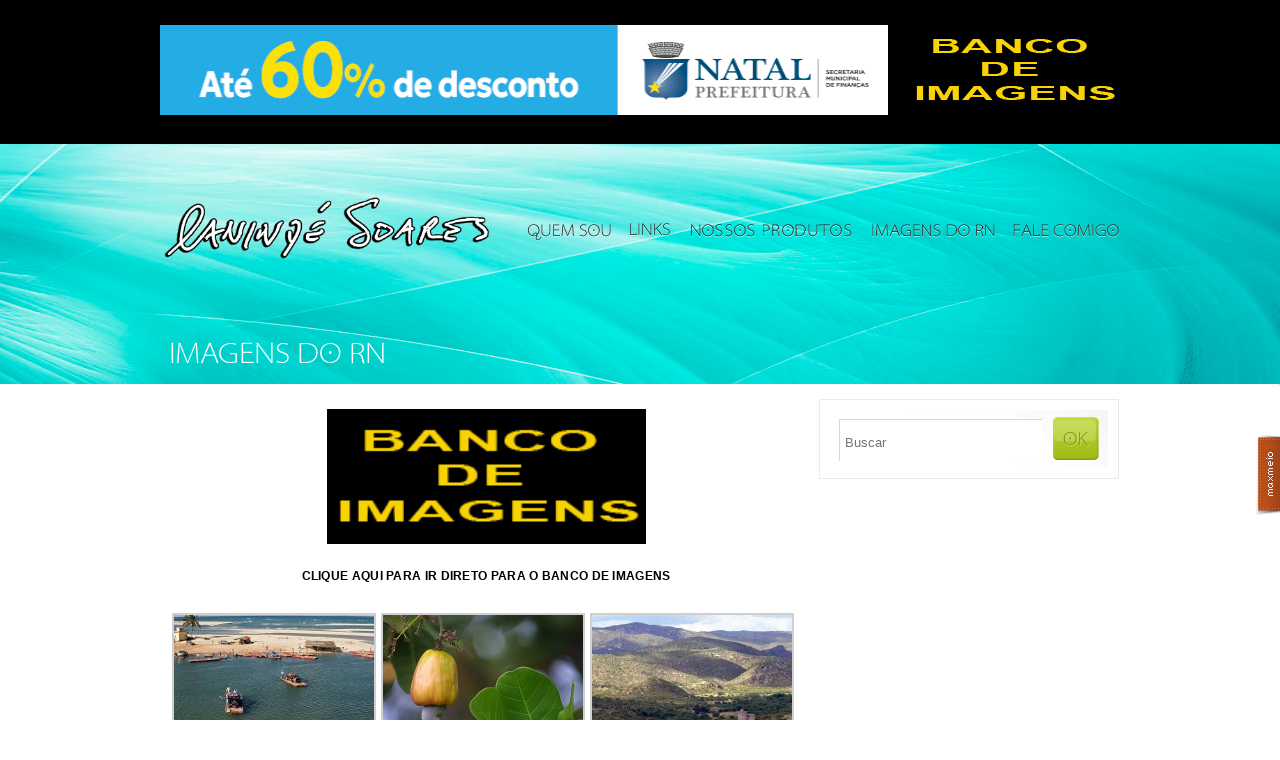

--- FILE ---
content_type: text/html; charset=UTF-8
request_url: https://canindesoares.com/imagens-do-rn
body_size: 69179
content:
<!doctype html>
<html lang="pt-BR">
<head>
    <meta name="google-site-verification" content="N7TQkvSc8bVPk_dL--R3icufw_BrEZdLH_euQI0JaH8" />
    <meta charset="utf-8">
    <meta http-equiv="Content-type" content="text/html; charset=utf-8" />
    <title>Canindé Soares | Fotojornalismo &#8211; Natal &#8211; RN &#8211; Brasil</title>
    <meta name="description" content="" />
    <meta name="author" content="" />
    <meta name="viewport" content="width=device-width, initial-scale=1.0" />
    <link rel="shortcut icon" href="https://canindesoares.com/wp-content/themes/caninde_soares/favicon.png" />

    <!-- ======================================================================================= -->
<!--                                                                                     CSS -->
<!-- ======================================================================================= -->
<link rel="stylesheet" href="https://cdn.jsdelivr.net/npm/bootstrap-icons@1.11.3/font/bootstrap-icons.min.css">
<link rel="stylesheet" href="https://canindesoares.com/wp-content/themes/caninde_soares/lib/css/boilerplate.css?v=20240502" type="text/css" />
<link rel="stylesheet" href="https://canindesoares.com/wp-content/themes/caninde_soares/lib/santana/stylesheet.css" type="text/css" media="screen" title="no title" charset="utf-8">
<link rel="stylesheet" href="https://canindesoares.com/wp-content/themes/caninde_soares/lib/css/common.css?v=20240429" type="text/css" />
<link rel="stylesheet" href="https://canindesoares.com/wp-content/themes/caninde_soares/style.css?v=20240614" type="text/css" media="screen" />
<style type="text/css" media="screen"> </style>
<link rel="stylesheet" href="https://canindesoares.com/wp-content/themes/caninde_soares/styles/share-social-media.css" type="text/css">


<script type="module" src="https://canindesoares.com/wp-content/themes/caninde_soares/dist/assets/main-HSLzQc0-.js"></script>
<link rel="stylesheet" href="https://canindesoares.com/wp-content/themes/caninde_soares/dist/assets/main-BDadkzbO.css" />
<!--
#############################################################################
# Adicionar arquivos de css dos plugins abaixo.                             #
#############################################################################
-->

<meta name='robots' content='max-image-preview:large' />
<!-- Etiqueta do modo de consentimento do Google (gtag.js) dataLayer adicionada pelo Site Kit -->
<script type="text/javascript" id="google_gtagjs-js-consent-mode-data-layer">
/* <![CDATA[ */
window.dataLayer = window.dataLayer || [];function gtag(){dataLayer.push(arguments);}
gtag('consent', 'default', {"ad_personalization":"denied","ad_storage":"denied","ad_user_data":"denied","analytics_storage":"denied","functionality_storage":"denied","security_storage":"denied","personalization_storage":"denied","region":["AT","BE","BG","CH","CY","CZ","DE","DK","EE","ES","FI","FR","GB","GR","HR","HU","IE","IS","IT","LI","LT","LU","LV","MT","NL","NO","PL","PT","RO","SE","SI","SK"],"wait_for_update":500});
window._googlesitekitConsentCategoryMap = {"statistics":["analytics_storage"],"marketing":["ad_storage","ad_user_data","ad_personalization"],"functional":["functionality_storage","security_storage"],"preferences":["personalization_storage"]};
window._googlesitekitConsents = {"ad_personalization":"denied","ad_storage":"denied","ad_user_data":"denied","analytics_storage":"denied","functionality_storage":"denied","security_storage":"denied","personalization_storage":"denied","region":["AT","BE","BG","CH","CY","CZ","DE","DK","EE","ES","FI","FR","GB","GR","HR","HU","IE","IS","IT","LI","LT","LU","LV","MT","NL","NO","PL","PT","RO","SE","SI","SK"],"wait_for_update":500};
/* ]]> */
</script>
<!-- Fim da etiqueta do modo de consentimento do Google (gtag.js) dataLayer adicionada pelo Site Kit -->
<link rel='dns-prefetch' href='//cdn.jsdelivr.net' />
<link rel='dns-prefetch' href='//www.googletagmanager.com' />
<link rel="alternate" type="application/rss+xml" title="Feed de comentários para Canindé Soares &raquo; Imagens do RN" href="https://canindesoares.com/imagens-do-rn/feed" />
<link rel="alternate" title="oEmbed (JSON)" type="application/json+oembed" href="https://canindesoares.com/wp-json/oembed/1.0/embed?url=https%3A%2F%2Fcanindesoares.com%2Fimagens-do-rn" />
<link rel="alternate" title="oEmbed (XML)" type="text/xml+oembed" href="https://canindesoares.com/wp-json/oembed/1.0/embed?url=https%3A%2F%2Fcanindesoares.com%2Fimagens-do-rn&#038;format=xml" />
<style id='wp-img-auto-sizes-contain-inline-css' type='text/css'>
img:is([sizes=auto i],[sizes^="auto," i]){contain-intrinsic-size:3000px 1500px}
/*# sourceURL=wp-img-auto-sizes-contain-inline-css */
</style>
<style id='wp-emoji-styles-inline-css' type='text/css'>

	img.wp-smiley, img.emoji {
		display: inline !important;
		border: none !important;
		box-shadow: none !important;
		height: 1em !important;
		width: 1em !important;
		margin: 0 0.07em !important;
		vertical-align: -0.1em !important;
		background: none !important;
		padding: 0 !important;
	}
/*# sourceURL=wp-emoji-styles-inline-css */
</style>
<style id='wp-block-library-inline-css' type='text/css'>
:root{--wp-block-synced-color:#7a00df;--wp-block-synced-color--rgb:122,0,223;--wp-bound-block-color:var(--wp-block-synced-color);--wp-editor-canvas-background:#ddd;--wp-admin-theme-color:#007cba;--wp-admin-theme-color--rgb:0,124,186;--wp-admin-theme-color-darker-10:#006ba1;--wp-admin-theme-color-darker-10--rgb:0,107,160.5;--wp-admin-theme-color-darker-20:#005a87;--wp-admin-theme-color-darker-20--rgb:0,90,135;--wp-admin-border-width-focus:2px}@media (min-resolution:192dpi){:root{--wp-admin-border-width-focus:1.5px}}.wp-element-button{cursor:pointer}:root .has-very-light-gray-background-color{background-color:#eee}:root .has-very-dark-gray-background-color{background-color:#313131}:root .has-very-light-gray-color{color:#eee}:root .has-very-dark-gray-color{color:#313131}:root .has-vivid-green-cyan-to-vivid-cyan-blue-gradient-background{background:linear-gradient(135deg,#00d084,#0693e3)}:root .has-purple-crush-gradient-background{background:linear-gradient(135deg,#34e2e4,#4721fb 50%,#ab1dfe)}:root .has-hazy-dawn-gradient-background{background:linear-gradient(135deg,#faaca8,#dad0ec)}:root .has-subdued-olive-gradient-background{background:linear-gradient(135deg,#fafae1,#67a671)}:root .has-atomic-cream-gradient-background{background:linear-gradient(135deg,#fdd79a,#004a59)}:root .has-nightshade-gradient-background{background:linear-gradient(135deg,#330968,#31cdcf)}:root .has-midnight-gradient-background{background:linear-gradient(135deg,#020381,#2874fc)}:root{--wp--preset--font-size--normal:16px;--wp--preset--font-size--huge:42px}.has-regular-font-size{font-size:1em}.has-larger-font-size{font-size:2.625em}.has-normal-font-size{font-size:var(--wp--preset--font-size--normal)}.has-huge-font-size{font-size:var(--wp--preset--font-size--huge)}.has-text-align-center{text-align:center}.has-text-align-left{text-align:left}.has-text-align-right{text-align:right}.has-fit-text{white-space:nowrap!important}#end-resizable-editor-section{display:none}.aligncenter{clear:both}.items-justified-left{justify-content:flex-start}.items-justified-center{justify-content:center}.items-justified-right{justify-content:flex-end}.items-justified-space-between{justify-content:space-between}.screen-reader-text{border:0;clip-path:inset(50%);height:1px;margin:-1px;overflow:hidden;padding:0;position:absolute;width:1px;word-wrap:normal!important}.screen-reader-text:focus{background-color:#ddd;clip-path:none;color:#444;display:block;font-size:1em;height:auto;left:5px;line-height:normal;padding:15px 23px 14px;text-decoration:none;top:5px;width:auto;z-index:100000}html :where(.has-border-color){border-style:solid}html :where([style*=border-top-color]){border-top-style:solid}html :where([style*=border-right-color]){border-right-style:solid}html :where([style*=border-bottom-color]){border-bottom-style:solid}html :where([style*=border-left-color]){border-left-style:solid}html :where([style*=border-width]){border-style:solid}html :where([style*=border-top-width]){border-top-style:solid}html :where([style*=border-right-width]){border-right-style:solid}html :where([style*=border-bottom-width]){border-bottom-style:solid}html :where([style*=border-left-width]){border-left-style:solid}html :where(img[class*=wp-image-]){height:auto;max-width:100%}:where(figure){margin:0 0 1em}html :where(.is-position-sticky){--wp-admin--admin-bar--position-offset:var(--wp-admin--admin-bar--height,0px)}@media screen and (max-width:600px){html :where(.is-position-sticky){--wp-admin--admin-bar--position-offset:0px}}

/*# sourceURL=wp-block-library-inline-css */
</style><style id='global-styles-inline-css' type='text/css'>
:root{--wp--preset--aspect-ratio--square: 1;--wp--preset--aspect-ratio--4-3: 4/3;--wp--preset--aspect-ratio--3-4: 3/4;--wp--preset--aspect-ratio--3-2: 3/2;--wp--preset--aspect-ratio--2-3: 2/3;--wp--preset--aspect-ratio--16-9: 16/9;--wp--preset--aspect-ratio--9-16: 9/16;--wp--preset--color--black: #000000;--wp--preset--color--cyan-bluish-gray: #abb8c3;--wp--preset--color--white: #ffffff;--wp--preset--color--pale-pink: #f78da7;--wp--preset--color--vivid-red: #cf2e2e;--wp--preset--color--luminous-vivid-orange: #ff6900;--wp--preset--color--luminous-vivid-amber: #fcb900;--wp--preset--color--light-green-cyan: #7bdcb5;--wp--preset--color--vivid-green-cyan: #00d084;--wp--preset--color--pale-cyan-blue: #8ed1fc;--wp--preset--color--vivid-cyan-blue: #0693e3;--wp--preset--color--vivid-purple: #9b51e0;--wp--preset--gradient--vivid-cyan-blue-to-vivid-purple: linear-gradient(135deg,rgb(6,147,227) 0%,rgb(155,81,224) 100%);--wp--preset--gradient--light-green-cyan-to-vivid-green-cyan: linear-gradient(135deg,rgb(122,220,180) 0%,rgb(0,208,130) 100%);--wp--preset--gradient--luminous-vivid-amber-to-luminous-vivid-orange: linear-gradient(135deg,rgb(252,185,0) 0%,rgb(255,105,0) 100%);--wp--preset--gradient--luminous-vivid-orange-to-vivid-red: linear-gradient(135deg,rgb(255,105,0) 0%,rgb(207,46,46) 100%);--wp--preset--gradient--very-light-gray-to-cyan-bluish-gray: linear-gradient(135deg,rgb(238,238,238) 0%,rgb(169,184,195) 100%);--wp--preset--gradient--cool-to-warm-spectrum: linear-gradient(135deg,rgb(74,234,220) 0%,rgb(151,120,209) 20%,rgb(207,42,186) 40%,rgb(238,44,130) 60%,rgb(251,105,98) 80%,rgb(254,248,76) 100%);--wp--preset--gradient--blush-light-purple: linear-gradient(135deg,rgb(255,206,236) 0%,rgb(152,150,240) 100%);--wp--preset--gradient--blush-bordeaux: linear-gradient(135deg,rgb(254,205,165) 0%,rgb(254,45,45) 50%,rgb(107,0,62) 100%);--wp--preset--gradient--luminous-dusk: linear-gradient(135deg,rgb(255,203,112) 0%,rgb(199,81,192) 50%,rgb(65,88,208) 100%);--wp--preset--gradient--pale-ocean: linear-gradient(135deg,rgb(255,245,203) 0%,rgb(182,227,212) 50%,rgb(51,167,181) 100%);--wp--preset--gradient--electric-grass: linear-gradient(135deg,rgb(202,248,128) 0%,rgb(113,206,126) 100%);--wp--preset--gradient--midnight: linear-gradient(135deg,rgb(2,3,129) 0%,rgb(40,116,252) 100%);--wp--preset--font-size--small: 13px;--wp--preset--font-size--medium: 20px;--wp--preset--font-size--large: 36px;--wp--preset--font-size--x-large: 42px;--wp--preset--spacing--20: 0.44rem;--wp--preset--spacing--30: 0.67rem;--wp--preset--spacing--40: 1rem;--wp--preset--spacing--50: 1.5rem;--wp--preset--spacing--60: 2.25rem;--wp--preset--spacing--70: 3.38rem;--wp--preset--spacing--80: 5.06rem;--wp--preset--shadow--natural: 6px 6px 9px rgba(0, 0, 0, 0.2);--wp--preset--shadow--deep: 12px 12px 50px rgba(0, 0, 0, 0.4);--wp--preset--shadow--sharp: 6px 6px 0px rgba(0, 0, 0, 0.2);--wp--preset--shadow--outlined: 6px 6px 0px -3px rgb(255, 255, 255), 6px 6px rgb(0, 0, 0);--wp--preset--shadow--crisp: 6px 6px 0px rgb(0, 0, 0);}:where(.is-layout-flex){gap: 0.5em;}:where(.is-layout-grid){gap: 0.5em;}body .is-layout-flex{display: flex;}.is-layout-flex{flex-wrap: wrap;align-items: center;}.is-layout-flex > :is(*, div){margin: 0;}body .is-layout-grid{display: grid;}.is-layout-grid > :is(*, div){margin: 0;}:where(.wp-block-columns.is-layout-flex){gap: 2em;}:where(.wp-block-columns.is-layout-grid){gap: 2em;}:where(.wp-block-post-template.is-layout-flex){gap: 1.25em;}:where(.wp-block-post-template.is-layout-grid){gap: 1.25em;}.has-black-color{color: var(--wp--preset--color--black) !important;}.has-cyan-bluish-gray-color{color: var(--wp--preset--color--cyan-bluish-gray) !important;}.has-white-color{color: var(--wp--preset--color--white) !important;}.has-pale-pink-color{color: var(--wp--preset--color--pale-pink) !important;}.has-vivid-red-color{color: var(--wp--preset--color--vivid-red) !important;}.has-luminous-vivid-orange-color{color: var(--wp--preset--color--luminous-vivid-orange) !important;}.has-luminous-vivid-amber-color{color: var(--wp--preset--color--luminous-vivid-amber) !important;}.has-light-green-cyan-color{color: var(--wp--preset--color--light-green-cyan) !important;}.has-vivid-green-cyan-color{color: var(--wp--preset--color--vivid-green-cyan) !important;}.has-pale-cyan-blue-color{color: var(--wp--preset--color--pale-cyan-blue) !important;}.has-vivid-cyan-blue-color{color: var(--wp--preset--color--vivid-cyan-blue) !important;}.has-vivid-purple-color{color: var(--wp--preset--color--vivid-purple) !important;}.has-black-background-color{background-color: var(--wp--preset--color--black) !important;}.has-cyan-bluish-gray-background-color{background-color: var(--wp--preset--color--cyan-bluish-gray) !important;}.has-white-background-color{background-color: var(--wp--preset--color--white) !important;}.has-pale-pink-background-color{background-color: var(--wp--preset--color--pale-pink) !important;}.has-vivid-red-background-color{background-color: var(--wp--preset--color--vivid-red) !important;}.has-luminous-vivid-orange-background-color{background-color: var(--wp--preset--color--luminous-vivid-orange) !important;}.has-luminous-vivid-amber-background-color{background-color: var(--wp--preset--color--luminous-vivid-amber) !important;}.has-light-green-cyan-background-color{background-color: var(--wp--preset--color--light-green-cyan) !important;}.has-vivid-green-cyan-background-color{background-color: var(--wp--preset--color--vivid-green-cyan) !important;}.has-pale-cyan-blue-background-color{background-color: var(--wp--preset--color--pale-cyan-blue) !important;}.has-vivid-cyan-blue-background-color{background-color: var(--wp--preset--color--vivid-cyan-blue) !important;}.has-vivid-purple-background-color{background-color: var(--wp--preset--color--vivid-purple) !important;}.has-black-border-color{border-color: var(--wp--preset--color--black) !important;}.has-cyan-bluish-gray-border-color{border-color: var(--wp--preset--color--cyan-bluish-gray) !important;}.has-white-border-color{border-color: var(--wp--preset--color--white) !important;}.has-pale-pink-border-color{border-color: var(--wp--preset--color--pale-pink) !important;}.has-vivid-red-border-color{border-color: var(--wp--preset--color--vivid-red) !important;}.has-luminous-vivid-orange-border-color{border-color: var(--wp--preset--color--luminous-vivid-orange) !important;}.has-luminous-vivid-amber-border-color{border-color: var(--wp--preset--color--luminous-vivid-amber) !important;}.has-light-green-cyan-border-color{border-color: var(--wp--preset--color--light-green-cyan) !important;}.has-vivid-green-cyan-border-color{border-color: var(--wp--preset--color--vivid-green-cyan) !important;}.has-pale-cyan-blue-border-color{border-color: var(--wp--preset--color--pale-cyan-blue) !important;}.has-vivid-cyan-blue-border-color{border-color: var(--wp--preset--color--vivid-cyan-blue) !important;}.has-vivid-purple-border-color{border-color: var(--wp--preset--color--vivid-purple) !important;}.has-vivid-cyan-blue-to-vivid-purple-gradient-background{background: var(--wp--preset--gradient--vivid-cyan-blue-to-vivid-purple) !important;}.has-light-green-cyan-to-vivid-green-cyan-gradient-background{background: var(--wp--preset--gradient--light-green-cyan-to-vivid-green-cyan) !important;}.has-luminous-vivid-amber-to-luminous-vivid-orange-gradient-background{background: var(--wp--preset--gradient--luminous-vivid-amber-to-luminous-vivid-orange) !important;}.has-luminous-vivid-orange-to-vivid-red-gradient-background{background: var(--wp--preset--gradient--luminous-vivid-orange-to-vivid-red) !important;}.has-very-light-gray-to-cyan-bluish-gray-gradient-background{background: var(--wp--preset--gradient--very-light-gray-to-cyan-bluish-gray) !important;}.has-cool-to-warm-spectrum-gradient-background{background: var(--wp--preset--gradient--cool-to-warm-spectrum) !important;}.has-blush-light-purple-gradient-background{background: var(--wp--preset--gradient--blush-light-purple) !important;}.has-blush-bordeaux-gradient-background{background: var(--wp--preset--gradient--blush-bordeaux) !important;}.has-luminous-dusk-gradient-background{background: var(--wp--preset--gradient--luminous-dusk) !important;}.has-pale-ocean-gradient-background{background: var(--wp--preset--gradient--pale-ocean) !important;}.has-electric-grass-gradient-background{background: var(--wp--preset--gradient--electric-grass) !important;}.has-midnight-gradient-background{background: var(--wp--preset--gradient--midnight) !important;}.has-small-font-size{font-size: var(--wp--preset--font-size--small) !important;}.has-medium-font-size{font-size: var(--wp--preset--font-size--medium) !important;}.has-large-font-size{font-size: var(--wp--preset--font-size--large) !important;}.has-x-large-font-size{font-size: var(--wp--preset--font-size--x-large) !important;}
/*# sourceURL=global-styles-inline-css */
</style>

<style id='classic-theme-styles-inline-css' type='text/css'>
/*! This file is auto-generated */
.wp-block-button__link{color:#fff;background-color:#32373c;border-radius:9999px;box-shadow:none;text-decoration:none;padding:calc(.667em + 2px) calc(1.333em + 2px);font-size:1.125em}.wp-block-file__button{background:#32373c;color:#fff;text-decoration:none}
/*# sourceURL=/wp-includes/css/classic-themes.min.css */
</style>
<link rel='stylesheet' id='fancybox-css-css' href='https://cdn.jsdelivr.net/npm/@fancyapps/ui/dist/fancybox.css' type='text/css' media='all' />

<!-- Snippet da etiqueta do Google (gtag.js) adicionado pelo Site Kit -->
<!-- Snippet do Google Análises adicionado pelo Site Kit -->
<script type="text/javascript" src="https://www.googletagmanager.com/gtag/js?id=GT-PBCSKNX" id="google_gtagjs-js" async></script>
<script type="text/javascript" id="google_gtagjs-js-after">
/* <![CDATA[ */
window.dataLayer = window.dataLayer || [];function gtag(){dataLayer.push(arguments);}
gtag("set","linker",{"domains":["canindesoares.com"]});
gtag("js", new Date());
gtag("set", "developer_id.dZTNiMT", true);
gtag("config", "GT-PBCSKNX");
//# sourceURL=google_gtagjs-js-after
/* ]]> */
</script>
<link rel="https://api.w.org/" href="https://canindesoares.com/wp-json/" /><link rel="alternate" title="JSON" type="application/json" href="https://canindesoares.com/wp-json/wp/v2/pages/7968" /><link rel="EditURI" type="application/rsd+xml" title="RSD" href="https://canindesoares.com/xmlrpc.php?rsd" />
<meta name="generator" content="WordPress 6.9" />
<link rel="canonical" href="https://canindesoares.com/imagens-do-rn" />
<link rel='shortlink' href='https://canindesoares.com/?p=7968' />
<meta name="generator" content="Site Kit by Google 1.170.0" />
<!-- Meta-etiquetas do Google AdSense adicionado pelo Site Kit -->
<meta name="google-adsense-platform-account" content="ca-host-pub-2644536267352236">
<meta name="google-adsense-platform-domain" content="sitekit.withgoogle.com">
<!-- Fim das meta-etiquetas do Google AdSense adicionado pelo Site Kit -->

<!--
#############################################################################
# Adicionar arquivos de css dos plugins acima.    							#
#############################################################################
-->
</head>
<body  class="interna" >
<div id="desenvolvidopor">
    <a href="http://www.maxmeio.com" target="_blank">
        <img
            src="https://canindesoares.com/wp-content/themes/caninde_soares/imgs/icones/marca_maxmeio.png"
            width="24"
            height="81"
            alt="Marca Maxmeio"
        />
    </a>
</div>
<var
    style="display: none"
    id="jsx-partials-header-advertising"
    data-jsx-list-slides-count="2"
>
</var>

<div
    id="publicidade"
    style="margin-top: -5px"
    class="advertising"
>
    <div class="page center">
        <div class="superbanner-topo carousel">
            <ul class="wp_bannerize banner topo (728x90) slides">
                                                            <input
                            type="radio"
                            name="radio-buttons-advertising"
                            class="selected-image--advertising"
                            id="img-1--advertising"
                        />
                        <li class="slide-container">
                            <div class="slide-image">
                                <a
                                    href="https://www.natal.rn.gov.br/"
                                    rel="nofollow"
                                    target="_blank"
                                >
                                    <img
                                        src="https://canindesoares.com/wp-content/uploads/2025/12/UD-Banner-ITIV-630x90px.gif"
                                        alt=""
                                        width="728"
                                        height="90" />
                                </a>
                            </div>
                        </li>
                                            <input
                            type="radio"
                            name="radio-buttons-advertising"
                            class="selected-image--advertising"
                            id="img-2--advertising"
                        />
                        <li class="slide-container">
                            <div class="slide-image">
                                <a
                                    href="https://www.natal.rn.gov.br/"
                                    rel="nofollow"
                                    target="_blank"
                                >
                                    <img
                                        src="https://canindesoares.com/wp-content/uploads/2025/11/Banner-ITIV-630x90px.gif"
                                        alt=""
                                        width="728"
                                        height="90" />
                                </a>
                            </div>
                        </li>
                                                </ul>
        </div>
        <div class="banner-topo">
            <div class="wp_bannerize banner menor topo (212x90)">
                <div>
                    <a
                        href="http://www.csfotojornalismo.net"
                        rel="nofollow"
                        target="_blank"
                    >
                        <img
                            src="http://canindesoares.com/wp-content/uploads/2013/12/csfotojornalismob.gif"
                            alt=""
                            width="212"
                            height="90"
                        />
                    </a>
                </div>
            </div>
        </div>
    </div>
</div>
<div id="header" class="header-menu">
    <div class="page center">
        <a href="https://canindesoares.com" id="logomarca"></a>
        <ul id="menu">
            <li>
                <a href="https://canindesoares.com/bio">
                    <img
                        src="https://canindesoares.com/wp-content/themes/caninde_soares/imgs/menu/quem-somos.png"
                        alt="Quem Somos"
                    />
                </a>
            </li>
            <li>
                <a href="https://canindesoares.com/links">
                    <img
                        src="https://canindesoares.com/wp-content/themes/caninde_soares/imgs/menu/links.png"
                        alt="links"
                    />
                </a>
            </li>
                        <li>
                <a href="https://canindesoares.com/produtos">
                    <img
                        src="http://canindesoares.com/wp-content/uploads/2021/04/nossos-produtos.png"
                        alt="Nossos Produtos"
                    />
                </a>
            </li>
            <li>
                <a href="https://canindesoares.com/imagens-do-rn">
                    <img
                        src="https://canindesoares.com/wp-content/themes/caninde_soares/imgs/menu/imagens-do-rn.png"
                        alt="Imagens Do Rn"
                    />
                </a>
            </li>
            <li>
                <a href="https://canindesoares.com/perfil">
                    <img
                        src="https://canindesoares.com/wp-content/themes/caninde_soares/imgs/menu/fale-comigo.png"
                        alt="Fale Comigo"
                    />
                </a>
            </li>
        </ul>
    </div>
</div>
<!-- ======================================================================================= --> 
<!--                                                                                    MAIN --> 
<!-- ======================================================================================= -->
<div id="main">
	<div class="page center">
		
		<div id="col-mid">
			
				<div id="post-7968" class="post-7968 page type-page status-publish hentry">
	<div class="conteudo-header">
		<div class="titulo-conteudo">
			<h1 class="titulo-pagina">Imagens do RN</h1>

		</div><!-- #titulo-conteudo -->
	</div>
	<div class="conteudo-post">
		<p style="text-align: center;"><a href="http://www.csfotojornalismo.net/" target="_blank"><img decoding="async" class="alignnone wp-image-32949" src="http://canindesoares.com/wp-content/uploads/2009/06/csfotojornalismobbi.gif" alt="csfotojornalismobbi" width="319" height="135" /></a></p>
<p style="text-align: center;"><strong><a href="http://www.csfotojornalismo.net/" target="_blank">CLIQUE AQUI PARA IR DIRETO PARA O BANCO DE IMAGENS</a></strong></p>
<style type="text/css">
			#gallery-1 {
				margin: auto;
			}
			#gallery-1 .gallery-item {
				float: left;
				margin-top: 10px;
				text-align: center;
				width: 33%;
			}
			#gallery-1 img {
				border: 2px solid #cfcfcf;
			}
			#gallery-1 .gallery-caption {
				margin-left: 0;
			}
			/* see gallery_shortcode() in wp-includes/media.php */
		</style>
<div id='gallery-1' class='gallery galleryid-7968 gallery-columns-3 gallery-size-thumbnail'>
<dl class='gallery-item'>
<dt class='gallery-icon landscape'>
				<a href='https://canindesoares.com/wp-content/uploads/2009/06/barradorio_9938.jpg'><img decoding="async" width="200" height="133" src="https://canindesoares.com/wp-content/uploads/2009/06/barradorio_9938-200x133.jpg" class="attachment-thumbnail size-thumbnail" alt="" srcset="https://canindesoares.com/wp-content/uploads/2009/06/barradorio_9938-200x133.jpg 200w, https://canindesoares.com/wp-content/uploads/2009/06/barradorio_9938-299x200.jpg 299w, https://canindesoares.com/wp-content/uploads/2009/06/barradorio_9938.jpg 737w" sizes="(max-width: 200px) 100vw, 200px" /></a>
			</dt>
</dl>
<dl class='gallery-item'>
<dt class='gallery-icon landscape'>
				<a href='https://canindesoares.com/wp-content/uploads/2009/06/caju_9546.jpg'><img decoding="async" width="200" height="133" src="https://canindesoares.com/wp-content/uploads/2009/06/caju_9546-200x133.jpg" class="attachment-thumbnail size-thumbnail" alt="" srcset="https://canindesoares.com/wp-content/uploads/2009/06/caju_9546-200x133.jpg 200w, https://canindesoares.com/wp-content/uploads/2009/06/caju_9546-299x200.jpg 299w, https://canindesoares.com/wp-content/uploads/2009/06/caju_9546.jpg 737w" sizes="(max-width: 200px) 100vw, 200px" /></a>
			</dt>
</dl>
<dl class='gallery-item'>
<dt class='gallery-icon landscape'>
				<a href='https://canindesoares.com/wp-content/uploads/2009/06/carnaubadosdantas_3723a.jpg'><img loading="lazy" decoding="async" width="200" height="133" src="https://canindesoares.com/wp-content/uploads/2009/06/carnaubadosdantas_3723a-200x133.jpg" class="attachment-thumbnail size-thumbnail" alt="" aria-describedby="gallery-1-7971" srcset="https://canindesoares.com/wp-content/uploads/2009/06/carnaubadosdantas_3723a-200x133.jpg 200w, https://canindesoares.com/wp-content/uploads/2009/06/carnaubadosdantas_3723a-299x200.jpg 299w, https://canindesoares.com/wp-content/uploads/2009/06/carnaubadosdantas_3723a.jpg 737w" sizes="auto, (max-width: 200px) 100vw, 200px" /></a>
			</dt>
<dd class='wp-caption-text gallery-caption' id='gallery-1-7971'>
				Carnaúba dos Dantas
				</dd>
</dl>
<p><br style="clear: both" /></p>
<dl class='gallery-item'>
<dt class='gallery-icon landscape'>
				<a href='https://canindesoares.com/wp-content/uploads/2009/06/curraisnovos_8712.jpg'><img loading="lazy" decoding="async" width="200" height="133" src="https://canindesoares.com/wp-content/uploads/2009/06/curraisnovos_8712-200x133.jpg" class="attachment-thumbnail size-thumbnail" alt="" aria-describedby="gallery-1-7972" srcset="https://canindesoares.com/wp-content/uploads/2009/06/curraisnovos_8712-200x133.jpg 200w, https://canindesoares.com/wp-content/uploads/2009/06/curraisnovos_8712-299x200.jpg 299w, https://canindesoares.com/wp-content/uploads/2009/06/curraisnovos_8712.jpg 737w" sizes="auto, (max-width: 200px) 100vw, 200px" /></a>
			</dt>
<dd class='wp-caption-text gallery-caption' id='gallery-1-7972'>
				Currais Novos
				</dd>
</dl>
<dl class='gallery-item'>
<dt class='gallery-icon landscape'>
				<a href='https://canindesoares.com/wp-content/uploads/2009/06/forte_reis_magos_9841.jpg'><img loading="lazy" decoding="async" width="200" height="133" src="https://canindesoares.com/wp-content/uploads/2009/06/forte_reis_magos_9841-200x133.jpg" class="attachment-thumbnail size-thumbnail" alt="" srcset="https://canindesoares.com/wp-content/uploads/2009/06/forte_reis_magos_9841-200x133.jpg 200w, https://canindesoares.com/wp-content/uploads/2009/06/forte_reis_magos_9841-300x199.jpg 300w, https://canindesoares.com/wp-content/uploads/2009/06/forte_reis_magos_9841.jpg 737w" sizes="auto, (max-width: 200px) 100vw, 200px" /></a>
			</dt>
</dl>
<dl class='gallery-item'>
<dt class='gallery-icon landscape'>
				<a href='https://canindesoares.com/wp-content/uploads/2009/06/gargalheira.jpg'><img loading="lazy" decoding="async" width="200" height="133" src="https://canindesoares.com/wp-content/uploads/2009/06/gargalheira-200x133.jpg" class="attachment-thumbnail size-thumbnail" alt="" srcset="https://canindesoares.com/wp-content/uploads/2009/06/gargalheira-200x133.jpg 200w, https://canindesoares.com/wp-content/uploads/2009/06/gargalheira-300x199.jpg 300w, https://canindesoares.com/wp-content/uploads/2009/06/gargalheira.jpg 737w" sizes="auto, (max-width: 200px) 100vw, 200px" /></a>
			</dt>
</dl>
<p><br style="clear: both" /></p>
<dl class='gallery-item'>
<dt class='gallery-icon landscape'>
				<a href='https://canindesoares.com/wp-content/uploads/2009/06/gargalheira_9244.jpg'><img loading="lazy" decoding="async" width="200" height="133" src="https://canindesoares.com/wp-content/uploads/2009/06/gargalheira_9244-200x133.jpg" class="attachment-thumbnail size-thumbnail" alt="" srcset="https://canindesoares.com/wp-content/uploads/2009/06/gargalheira_9244-200x133.jpg 200w, https://canindesoares.com/wp-content/uploads/2009/06/gargalheira_9244-299x200.jpg 299w, https://canindesoares.com/wp-content/uploads/2009/06/gargalheira_9244.jpg 737w" sizes="auto, (max-width: 200px) 100vw, 200px" /></a>
			</dt>
</dl>
<dl class='gallery-item'>
<dt class='gallery-icon landscape'>
				<a href='https://canindesoares.com/wp-content/uploads/2009/06/jenipabu_1628.jpg'><img loading="lazy" decoding="async" width="200" height="133" src="https://canindesoares.com/wp-content/uploads/2009/06/jenipabu_1628-200x133.jpg" class="attachment-thumbnail size-thumbnail" alt="" srcset="https://canindesoares.com/wp-content/uploads/2009/06/jenipabu_1628-200x133.jpg 200w, https://canindesoares.com/wp-content/uploads/2009/06/jenipabu_1628-300x199.jpg 300w, https://canindesoares.com/wp-content/uploads/2009/06/jenipabu_1628.jpg 737w" sizes="auto, (max-width: 200px) 100vw, 200px" /></a>
			</dt>
</dl>
<dl class='gallery-item'>
<dt class='gallery-icon landscape'>
				<a href='https://canindesoares.com/wp-content/uploads/2009/06/jenipabu_6457.jpg'><img loading="lazy" decoding="async" width="200" height="133" src="https://canindesoares.com/wp-content/uploads/2009/06/jenipabu_6457-200x133.jpg" class="attachment-thumbnail size-thumbnail" alt="" srcset="https://canindesoares.com/wp-content/uploads/2009/06/jenipabu_6457-200x133.jpg 200w, https://canindesoares.com/wp-content/uploads/2009/06/jenipabu_6457-299x200.jpg 299w, https://canindesoares.com/wp-content/uploads/2009/06/jenipabu_6457.jpg 737w" sizes="auto, (max-width: 200px) 100vw, 200px" /></a>
			</dt>
</dl>
<p><br style="clear: both" /></p>
<dl class='gallery-item'>
<dt class='gallery-icon landscape'>
				<a href='https://canindesoares.com/wp-content/uploads/2009/06/jenipabu_lagoa_0081.jpg'><img loading="lazy" decoding="async" width="200" height="133" src="https://canindesoares.com/wp-content/uploads/2009/06/jenipabu_lagoa_0081-200x133.jpg" class="attachment-thumbnail size-thumbnail" alt="" srcset="https://canindesoares.com/wp-content/uploads/2009/06/jenipabu_lagoa_0081-200x133.jpg 200w, https://canindesoares.com/wp-content/uploads/2009/06/jenipabu_lagoa_0081-299x200.jpg 299w, https://canindesoares.com/wp-content/uploads/2009/06/jenipabu_lagoa_0081.jpg 737w" sizes="auto, (max-width: 200px) 100vw, 200px" /></a>
			</dt>
</dl>
<dl class='gallery-item'>
<dt class='gallery-icon landscape'>
				<a href='https://canindesoares.com/wp-content/uploads/2009/06/lagedosoledade_0263.jpg'><img loading="lazy" decoding="async" width="200" height="133" src="https://canindesoares.com/wp-content/uploads/2009/06/lagedosoledade_0263-200x133.jpg" class="attachment-thumbnail size-thumbnail" alt="" aria-describedby="gallery-1-7979" srcset="https://canindesoares.com/wp-content/uploads/2009/06/lagedosoledade_0263-200x133.jpg 200w, https://canindesoares.com/wp-content/uploads/2009/06/lagedosoledade_0263-299x200.jpg 299w, https://canindesoares.com/wp-content/uploads/2009/06/lagedosoledade_0263.jpg 650w" sizes="auto, (max-width: 200px) 100vw, 200px" /></a>
			</dt>
<dd class='wp-caption-text gallery-caption' id='gallery-1-7979'>
				Lajedo de Soledade &#8211; Apodi
				</dd>
</dl>
<dl class='gallery-item'>
<dt class='gallery-icon landscape'>
				<a href='https://canindesoares.com/wp-content/uploads/2009/06/macau_0238.jpg'><img loading="lazy" decoding="async" width="200" height="133" src="https://canindesoares.com/wp-content/uploads/2009/06/macau_0238-200x133.jpg" class="attachment-thumbnail size-thumbnail" alt="" srcset="https://canindesoares.com/wp-content/uploads/2009/06/macau_0238-200x133.jpg 200w, https://canindesoares.com/wp-content/uploads/2009/06/macau_0238-299x200.jpg 299w, https://canindesoares.com/wp-content/uploads/2009/06/macau_0238.jpg 737w" sizes="auto, (max-width: 200px) 100vw, 200px" /></a>
			</dt>
</dl>
<p><br style="clear: both" /></p>
<dl class='gallery-item'>
<dt class='gallery-icon landscape'>
				<a href='https://canindesoares.com/wp-content/uploads/2009/06/machadao_0134.jpg'><img loading="lazy" decoding="async" width="200" height="133" src="https://canindesoares.com/wp-content/uploads/2009/06/machadao_0134-200x133.jpg" class="attachment-thumbnail size-thumbnail" alt="" srcset="https://canindesoares.com/wp-content/uploads/2009/06/machadao_0134-200x133.jpg 200w, https://canindesoares.com/wp-content/uploads/2009/06/machadao_0134-299x200.jpg 299w, https://canindesoares.com/wp-content/uploads/2009/06/machadao_0134.jpg 737w" sizes="auto, (max-width: 200px) 100vw, 200px" /></a>
			</dt>
</dl>
<dl class='gallery-item'>
<dt class='gallery-icon landscape'>
				<a href='https://canindesoares.com/wp-content/uploads/2009/06/minabrejui_3116.jpg'><img loading="lazy" decoding="async" width="200" height="133" src="https://canindesoares.com/wp-content/uploads/2009/06/minabrejui_3116-200x133.jpg" class="attachment-thumbnail size-thumbnail" alt="" srcset="https://canindesoares.com/wp-content/uploads/2009/06/minabrejui_3116-200x133.jpg 200w, https://canindesoares.com/wp-content/uploads/2009/06/minabrejui_3116-299x200.jpg 299w, https://canindesoares.com/wp-content/uploads/2009/06/minabrejui_3116.jpg 737w" sizes="auto, (max-width: 200px) 100vw, 200px" /></a>
			</dt>
</dl>
<dl class='gallery-item'>
<dt class='gallery-icon landscape'>
				<a href='https://canindesoares.com/wp-content/uploads/2009/06/natal.jpg'><img loading="lazy" decoding="async" width="200" height="133" src="https://canindesoares.com/wp-content/uploads/2009/06/natal-200x133.jpg" class="attachment-thumbnail size-thumbnail" alt="" srcset="https://canindesoares.com/wp-content/uploads/2009/06/natal-200x133.jpg 200w, https://canindesoares.com/wp-content/uploads/2009/06/natal-299x200.jpg 299w, https://canindesoares.com/wp-content/uploads/2009/06/natal.jpg 737w" sizes="auto, (max-width: 200px) 100vw, 200px" /></a>
			</dt>
</dl>
<p><br style="clear: both" /></p>
<dl class='gallery-item'>
<dt class='gallery-icon landscape'>
				<a href='https://canindesoares.com/wp-content/uploads/2009/06/natal_4387a.jpg'><img loading="lazy" decoding="async" width="200" height="133" src="https://canindesoares.com/wp-content/uploads/2009/06/natal_4387a-200x133.jpg" class="attachment-thumbnail size-thumbnail" alt="" srcset="https://canindesoares.com/wp-content/uploads/2009/06/natal_4387a-200x133.jpg 200w, https://canindesoares.com/wp-content/uploads/2009/06/natal_4387a-299x200.jpg 299w, https://canindesoares.com/wp-content/uploads/2009/06/natal_4387a.jpg 737w" sizes="auto, (max-width: 200px) 100vw, 200px" /></a>
			</dt>
</dl>
<dl class='gallery-item'>
<dt class='gallery-icon landscape'>
				<a href='https://canindesoares.com/wp-content/uploads/2009/06/natal_7924.jpg'><img loading="lazy" decoding="async" width="200" height="133" src="https://canindesoares.com/wp-content/uploads/2009/06/natal_7924-200x133.jpg" class="attachment-thumbnail size-thumbnail" alt="" srcset="https://canindesoares.com/wp-content/uploads/2009/06/natal_7924-200x133.jpg 200w, https://canindesoares.com/wp-content/uploads/2009/06/natal_7924-300x199.jpg 300w, https://canindesoares.com/wp-content/uploads/2009/06/natal_7924.jpg 737w" sizes="auto, (max-width: 200px) 100vw, 200px" /></a>
			</dt>
</dl>
<dl class='gallery-item'>
<dt class='gallery-icon landscape'>
				<a href='https://canindesoares.com/wp-content/uploads/2009/06/natal_9854.jpg'><img loading="lazy" decoding="async" width="200" height="133" src="https://canindesoares.com/wp-content/uploads/2009/06/natal_9854-200x133.jpg" class="attachment-thumbnail size-thumbnail" alt="" srcset="https://canindesoares.com/wp-content/uploads/2009/06/natal_9854-200x133.jpg 200w, https://canindesoares.com/wp-content/uploads/2009/06/natal_9854-299x200.jpg 299w, https://canindesoares.com/wp-content/uploads/2009/06/natal_9854.jpg 737w" sizes="auto, (max-width: 200px) 100vw, 200px" /></a>
			</dt>
</dl>
<p><br style="clear: both" /></p>
<dl class='gallery-item'>
<dt class='gallery-icon landscape'>
				<a href='https://canindesoares.com/wp-content/uploads/2009/06/picocabugi_9677.jpg'><img loading="lazy" decoding="async" width="200" height="133" src="https://canindesoares.com/wp-content/uploads/2009/06/picocabugi_9677-200x133.jpg" class="attachment-thumbnail size-thumbnail" alt="" srcset="https://canindesoares.com/wp-content/uploads/2009/06/picocabugi_9677-200x133.jpg 200w, https://canindesoares.com/wp-content/uploads/2009/06/picocabugi_9677-299x200.jpg 299w, https://canindesoares.com/wp-content/uploads/2009/06/picocabugi_9677.jpg 737w" sizes="auto, (max-width: 200px) 100vw, 200px" /></a>
			</dt>
</dl>
<dl class='gallery-item'>
<dt class='gallery-icon landscape'>
				<a href='https://canindesoares.com/wp-content/uploads/2009/06/pipa_3375.jpg'><img loading="lazy" decoding="async" width="200" height="133" src="https://canindesoares.com/wp-content/uploads/2009/06/pipa_3375-200x133.jpg" class="attachment-thumbnail size-thumbnail" alt="" srcset="https://canindesoares.com/wp-content/uploads/2009/06/pipa_3375-200x133.jpg 200w, https://canindesoares.com/wp-content/uploads/2009/06/pipa_3375-299x200.jpg 299w, https://canindesoares.com/wp-content/uploads/2009/06/pipa_3375.jpg 737w" sizes="auto, (max-width: 200px) 100vw, 200px" /></a>
			</dt>
</dl>
<dl class='gallery-item'>
<dt class='gallery-icon landscape'>
				<a href='https://canindesoares.com/wp-content/uploads/2009/06/pipa_9904.jpg'><img loading="lazy" decoding="async" width="200" height="133" src="https://canindesoares.com/wp-content/uploads/2009/06/pipa_9904-200x133.jpg" class="attachment-thumbnail size-thumbnail" alt="" srcset="https://canindesoares.com/wp-content/uploads/2009/06/pipa_9904-200x133.jpg 200w, https://canindesoares.com/wp-content/uploads/2009/06/pipa_9904-300x199.jpg 300w, https://canindesoares.com/wp-content/uploads/2009/06/pipa_9904.jpg 737w" sizes="auto, (max-width: 200px) 100vw, 200px" /></a>
			</dt>
</dl>
<p><br style="clear: both" /></p>
<dl class='gallery-item'>
<dt class='gallery-icon landscape'>
				<a href='https://canindesoares.com/wp-content/uploads/2009/06/pitangui_2738.jpg'><img loading="lazy" decoding="async" width="200" height="133" src="https://canindesoares.com/wp-content/uploads/2009/06/pitangui_2738-200x133.jpg" class="attachment-thumbnail size-thumbnail" alt="" aria-describedby="gallery-1-7990" srcset="https://canindesoares.com/wp-content/uploads/2009/06/pitangui_2738-200x133.jpg 200w, https://canindesoares.com/wp-content/uploads/2009/06/pitangui_2738-299x200.jpg 299w, https://canindesoares.com/wp-content/uploads/2009/06/pitangui_2738.jpg 737w" sizes="auto, (max-width: 200px) 100vw, 200px" /></a>
			</dt>
<dd class='wp-caption-text gallery-caption' id='gallery-1-7990'>
				Dunas Douradas de Pitangui
				</dd>
</dl>
<dl class='gallery-item'>
<dt class='gallery-icon landscape'>
				<a href='https://canindesoares.com/wp-content/uploads/2009/06/ponta_negra.jpg'><img loading="lazy" decoding="async" width="200" height="133" src="https://canindesoares.com/wp-content/uploads/2009/06/ponta_negra-200x133.jpg" class="attachment-thumbnail size-thumbnail" alt="" srcset="https://canindesoares.com/wp-content/uploads/2009/06/ponta_negra-200x133.jpg 200w, https://canindesoares.com/wp-content/uploads/2009/06/ponta_negra-299x200.jpg 299w, https://canindesoares.com/wp-content/uploads/2009/06/ponta_negra.jpg 737w" sizes="auto, (max-width: 200px) 100vw, 200px" /></a>
			</dt>
</dl>
<dl class='gallery-item'>
<dt class='gallery-icon landscape'>
				<a href='https://canindesoares.com/wp-content/uploads/2009/06/pontanegra_0009.jpg'><img loading="lazy" decoding="async" width="200" height="133" src="https://canindesoares.com/wp-content/uploads/2009/06/pontanegra_0009-200x133.jpg" class="attachment-thumbnail size-thumbnail" alt="" srcset="https://canindesoares.com/wp-content/uploads/2009/06/pontanegra_0009-200x133.jpg 200w, https://canindesoares.com/wp-content/uploads/2009/06/pontanegra_0009-299x200.jpg 299w, https://canindesoares.com/wp-content/uploads/2009/06/pontanegra_0009.jpg 737w" sizes="auto, (max-width: 200px) 100vw, 200px" /></a>
			</dt>
</dl>
<p><br style="clear: both" /></p>
<dl class='gallery-item'>
<dt class='gallery-icon landscape'>
				<a href='https://canindesoares.com/wp-content/uploads/2009/06/pontanegra_6382.jpg'><img loading="lazy" decoding="async" width="200" height="133" src="https://canindesoares.com/wp-content/uploads/2009/06/pontanegra_6382-200x133.jpg" class="attachment-thumbnail size-thumbnail" alt="" srcset="https://canindesoares.com/wp-content/uploads/2009/06/pontanegra_6382-200x133.jpg 200w, https://canindesoares.com/wp-content/uploads/2009/06/pontanegra_6382-299x200.jpg 299w, https://canindesoares.com/wp-content/uploads/2009/06/pontanegra_6382.jpg 737w" sizes="auto, (max-width: 200px) 100vw, 200px" /></a>
			</dt>
</dl>
<dl class='gallery-item'>
<dt class='gallery-icon landscape'>
				<a href='https://canindesoares.com/wp-content/uploads/2009/06/por_do_sol_1905.jpg'><img loading="lazy" decoding="async" width="200" height="133" src="https://canindesoares.com/wp-content/uploads/2009/06/por_do_sol_1905-200x133.jpg" class="attachment-thumbnail size-thumbnail" alt="" srcset="https://canindesoares.com/wp-content/uploads/2009/06/por_do_sol_1905-200x133.jpg 200w, https://canindesoares.com/wp-content/uploads/2009/06/por_do_sol_1905-299x200.jpg 299w, https://canindesoares.com/wp-content/uploads/2009/06/por_do_sol_1905.jpg 737w" sizes="auto, (max-width: 200px) 100vw, 200px" /></a>
			</dt>
</dl>
<dl class='gallery-item'>
<dt class='gallery-icon landscape'>
				<a href='https://canindesoares.com/wp-content/uploads/2009/06/praiadoforte_1730.jpg'><img loading="lazy" decoding="async" width="200" height="133" src="https://canindesoares.com/wp-content/uploads/2009/06/praiadoforte_1730-200x133.jpg" class="attachment-thumbnail size-thumbnail" alt="" srcset="https://canindesoares.com/wp-content/uploads/2009/06/praiadoforte_1730-200x133.jpg 200w, https://canindesoares.com/wp-content/uploads/2009/06/praiadoforte_1730-300x199.jpg 300w, https://canindesoares.com/wp-content/uploads/2009/06/praiadoforte_1730.jpg 737w" sizes="auto, (max-width: 200px) 100vw, 200px" /></a>
			</dt>
</dl>
<p><br style="clear: both" /></p>
<dl class='gallery-item'>
<dt class='gallery-icon landscape'>
				<a href='https://canindesoares.com/wp-content/uploads/2009/06/praiadomeio_1422.jpg'><img loading="lazy" decoding="async" width="200" height="133" src="https://canindesoares.com/wp-content/uploads/2009/06/praiadomeio_1422-200x133.jpg" class="attachment-thumbnail size-thumbnail" alt="" srcset="https://canindesoares.com/wp-content/uploads/2009/06/praiadomeio_1422-200x133.jpg 200w, https://canindesoares.com/wp-content/uploads/2009/06/praiadomeio_1422-300x199.jpg 300w, https://canindesoares.com/wp-content/uploads/2009/06/praiadomeio_1422.jpg 737w" sizes="auto, (max-width: 200px) 100vw, 200px" /></a>
			</dt>
</dl>
<dl class='gallery-item'>
<dt class='gallery-icon landscape'>
				<a href='https://canindesoares.com/wp-content/uploads/2009/06/praiadomeio_9927.jpg'><img loading="lazy" decoding="async" width="200" height="133" src="https://canindesoares.com/wp-content/uploads/2009/06/praiadomeio_9927-200x133.jpg" class="attachment-thumbnail size-thumbnail" alt="" srcset="https://canindesoares.com/wp-content/uploads/2009/06/praiadomeio_9927-200x133.jpg 200w, https://canindesoares.com/wp-content/uploads/2009/06/praiadomeio_9927-299x200.jpg 299w, https://canindesoares.com/wp-content/uploads/2009/06/praiadomeio_9927.jpg 737w" sizes="auto, (max-width: 200px) 100vw, 200px" /></a>
			</dt>
</dl>
<dl class='gallery-item'>
<dt class='gallery-icon landscape'>
				<a href='https://canindesoares.com/wp-content/uploads/2009/06/riodofogo_4262.jpg'><img loading="lazy" decoding="async" width="200" height="133" src="https://canindesoares.com/wp-content/uploads/2009/06/riodofogo_4262-200x133.jpg" class="attachment-thumbnail size-thumbnail" alt="" srcset="https://canindesoares.com/wp-content/uploads/2009/06/riodofogo_4262-200x133.jpg 200w, https://canindesoares.com/wp-content/uploads/2009/06/riodofogo_4262-299x200.jpg 299w, https://canindesoares.com/wp-content/uploads/2009/06/riodofogo_4262.jpg 737w" sizes="auto, (max-width: 200px) 100vw, 200px" /></a>
			</dt>
</dl>
<p><br style="clear: both" /></p>
<dl class='gallery-item'>
<dt class='gallery-icon landscape'>
				<a href='https://canindesoares.com/wp-content/uploads/2009/06/riopotengi.jpg'><img loading="lazy" decoding="async" width="200" height="133" src="https://canindesoares.com/wp-content/uploads/2009/06/riopotengi-200x133.jpg" class="attachment-thumbnail size-thumbnail" alt="" srcset="https://canindesoares.com/wp-content/uploads/2009/06/riopotengi-200x133.jpg 200w, https://canindesoares.com/wp-content/uploads/2009/06/riopotengi-299x200.jpg 299w, https://canindesoares.com/wp-content/uploads/2009/06/riopotengi.jpg 737w" sizes="auto, (max-width: 200px) 100vw, 200px" /></a>
			</dt>
</dl>
<dl class='gallery-item'>
<dt class='gallery-icon landscape'>
				<a href='https://canindesoares.com/wp-content/uploads/2009/06/salinas_6701.jpg'><img loading="lazy" decoding="async" width="200" height="133" src="https://canindesoares.com/wp-content/uploads/2009/06/salinas_6701-200x133.jpg" class="attachment-thumbnail size-thumbnail" alt="" srcset="https://canindesoares.com/wp-content/uploads/2009/06/salinas_6701-200x133.jpg 200w, https://canindesoares.com/wp-content/uploads/2009/06/salinas_6701-299x200.jpg 299w, https://canindesoares.com/wp-content/uploads/2009/06/salinas_6701.jpg 737w" sizes="auto, (max-width: 200px) 100vw, 200px" /></a>
			</dt>
</dl>
<dl class='gallery-item'>
<dt class='gallery-icon landscape'>
				<a href='https://canindesoares.com/wp-content/uploads/2009/06/santacruz_apodi.jpg'><img loading="lazy" decoding="async" width="200" height="133" src="https://canindesoares.com/wp-content/uploads/2009/06/santacruz_apodi-200x133.jpg" class="attachment-thumbnail size-thumbnail" alt="" srcset="https://canindesoares.com/wp-content/uploads/2009/06/santacruz_apodi-200x133.jpg 200w, https://canindesoares.com/wp-content/uploads/2009/06/santacruz_apodi-300x199.jpg 300w, https://canindesoares.com/wp-content/uploads/2009/06/santacruz_apodi.jpg 737w" sizes="auto, (max-width: 200px) 100vw, 200px" /></a>
			</dt>
</dl>
<p><br style="clear: both" /></p>
<dl class='gallery-item'>
<dt class='gallery-icon landscape'>
				<a href='https://canindesoares.com/wp-content/uploads/2009/06/MG_9844.jpg'><img loading="lazy" decoding="async" width="180" height="150" src="https://canindesoares.com/wp-content/uploads/2009/06/MG_9844-180x150.jpg" class="attachment-thumbnail size-thumbnail" alt="" /></a>
			</dt>
</dl>
<dl class='gallery-item'>
<dt class='gallery-icon landscape'>
				<a href='https://canindesoares.com/wp-content/uploads/2009/06/06022009.jpg'><img loading="lazy" decoding="async" width="180" height="150" src="https://canindesoares.com/wp-content/uploads/2009/06/06022009-180x150.jpg" class="attachment-thumbnail size-thumbnail" alt="" aria-describedby="gallery-1-20970" /></a>
			</dt>
<dd class='wp-caption-text gallery-caption' id='gallery-1-20970'>
				Farol de Galinhos
				</dd>
</dl>
<dl class='gallery-item'>
<dt class='gallery-icon landscape'>
				<a href='https://canindesoares.com/wp-content/uploads/2009/06/carnaubadosdantas_3723a1.jpg'><img loading="lazy" decoding="async" width="180" height="150" src="https://canindesoares.com/wp-content/uploads/2009/06/carnaubadosdantas_3723a1-180x150.jpg" class="attachment-thumbnail size-thumbnail" alt="" /></a>
			</dt>
</dl>
<p><br style="clear: both" /></p>
<dl class='gallery-item'>
<dt class='gallery-icon landscape'>
				<a href='https://canindesoares.com/wp-content/uploads/2009/06/DunasRosado_0644.jpg'><img loading="lazy" decoding="async" width="180" height="150" src="https://canindesoares.com/wp-content/uploads/2009/06/DunasRosado_0644-180x150.jpg" class="attachment-thumbnail size-thumbnail" alt="" aria-describedby="gallery-1-20972" /></a>
			</dt>
<dd class='wp-caption-text gallery-caption' id='gallery-1-20972'>
				Dunas de Rosado &#8211; Areia Branca
				</dd>
</dl>
<dl class='gallery-item'>
<dt class='gallery-icon landscape'>
				<a href='https://canindesoares.com/wp-content/uploads/2009/06/IMG_0571.jpg'><img loading="lazy" decoding="async" width="180" height="150" src="https://canindesoares.com/wp-content/uploads/2009/06/IMG_0571-180x150.jpg" class="attachment-thumbnail size-thumbnail" alt="" /></a>
			</dt>
</dl>
<dl class='gallery-item'>
<dt class='gallery-icon landscape'>
				<a href='https://canindesoares.com/wp-content/uploads/2009/06/IMG_1286.jpg'><img loading="lazy" decoding="async" width="180" height="150" src="https://canindesoares.com/wp-content/uploads/2009/06/IMG_1286-180x150.jpg" class="attachment-thumbnail size-thumbnail" alt="" aria-describedby="gallery-1-20974" /></a>
			</dt>
<dd class='wp-caption-text gallery-caption' id='gallery-1-20974'>
				Cajueiro de Pirangi &#8211; Parnamirim
				</dd>
</dl>
<p><br style="clear: both" /></p>
<dl class='gallery-item'>
<dt class='gallery-icon landscape'>
				<a href='https://canindesoares.com/wp-content/uploads/2009/06/img_1584.jpg'><img loading="lazy" decoding="async" width="180" height="150" src="https://canindesoares.com/wp-content/uploads/2009/06/img_1584-180x150.jpg" class="attachment-thumbnail size-thumbnail" alt="" aria-describedby="gallery-1-20975" /></a>
			</dt>
<dd class='wp-caption-text gallery-caption' id='gallery-1-20975'>
				Dunas Douradas de Pitangui &#8211; Extremoz
				</dd>
</dl>
<dl class='gallery-item'>
<dt class='gallery-icon landscape'>
				<a href='https://canindesoares.com/wp-content/uploads/2009/06/Img_2573.jpg'><img loading="lazy" decoding="async" width="180" height="150" src="https://canindesoares.com/wp-content/uploads/2009/06/Img_2573-180x150.jpg" class="attachment-thumbnail size-thumbnail" alt="" /></a>
			</dt>
</dl>
<dl class='gallery-item'>
<dt class='gallery-icon landscape'>
				<a href='https://canindesoares.com/wp-content/uploads/2009/06/IMG_5126.jpg'><img loading="lazy" decoding="async" width="180" height="150" src="https://canindesoares.com/wp-content/uploads/2009/06/IMG_5126-180x150.jpg" class="attachment-thumbnail size-thumbnail" alt="" /></a>
			</dt>
</dl>
<p><br style="clear: both" /></p>
<dl class='gallery-item'>
<dt class='gallery-icon landscape'>
				<a href='https://canindesoares.com/wp-content/uploads/2009/06/IMG_9525.jpg'><img loading="lazy" decoding="async" width="180" height="150" src="https://canindesoares.com/wp-content/uploads/2009/06/IMG_9525-180x150.jpg" class="attachment-thumbnail size-thumbnail" alt="" /></a>
			</dt>
</dl>
<dl class='gallery-item'>
<dt class='gallery-icon landscape'>
				<a href='https://canindesoares.com/wp-content/uploads/2009/06/MG_5871.jpg'><img loading="lazy" decoding="async" width="180" height="150" src="https://canindesoares.com/wp-content/uploads/2009/06/MG_5871-180x150.jpg" class="attachment-thumbnail size-thumbnail" alt="" aria-describedby="gallery-1-20979" /></a>
			</dt>
<dd class='wp-caption-text gallery-caption' id='gallery-1-20979'>
				Natal
				</dd>
</dl>
<dl class='gallery-item'>
<dt class='gallery-icon landscape'>
				<a href='https://canindesoares.com/wp-content/uploads/2009/06/MG_6524.jpg'><img loading="lazy" decoding="async" width="180" height="150" src="https://canindesoares.com/wp-content/uploads/2009/06/MG_6524-180x150.jpg" class="attachment-thumbnail size-thumbnail" alt="" aria-describedby="gallery-1-20980" /></a>
			</dt>
<dd class='wp-caption-text gallery-caption' id='gallery-1-20980'>
				Lagoa de Jenipabu &#8211; Extremoz
				</dd>
</dl>
<p><br style="clear: both" /></p>
<dl class='gallery-item'>
<dt class='gallery-icon landscape'>
				<a href='https://canindesoares.com/wp-content/uploads/2009/06/MG_7518.jpg'><img loading="lazy" decoding="async" width="180" height="150" src="https://canindesoares.com/wp-content/uploads/2009/06/MG_7518-180x150.jpg" class="attachment-thumbnail size-thumbnail" alt="" aria-describedby="gallery-1-20981" /></a>
			</dt>
<dd class='wp-caption-text gallery-caption' id='gallery-1-20981'>
				Barreira do Inferno &#8211; Parnamirim
				</dd>
</dl>
<dl class='gallery-item'>
<dt class='gallery-icon landscape'>
				<a href='https://canindesoares.com/wp-content/uploads/2009/06/Pag.23_0045.jpg'><img loading="lazy" decoding="async" width="180" height="150" src="https://canindesoares.com/wp-content/uploads/2009/06/Pag.23_0045-180x150.jpg" class="attachment-thumbnail size-thumbnail" alt="" aria-describedby="gallery-1-20982" /></a>
			</dt>
<dd class='wp-caption-text gallery-caption' id='gallery-1-20982'>
				Ponte de Igapó
				</dd>
</dl>
<dl class='gallery-item'>
<dt class='gallery-icon landscape'>
				<a href='https://canindesoares.com/wp-content/uploads/2009/06/Pag.25_7296-2.jpg'><img loading="lazy" decoding="async" width="180" height="150" src="https://canindesoares.com/wp-content/uploads/2009/06/Pag.25_7296-2-180x150.jpg" class="attachment-thumbnail size-thumbnail" alt="" aria-describedby="gallery-1-20983" /></a>
			</dt>
<dd class='wp-caption-text gallery-caption' id='gallery-1-20983'>
				Pôr-do-sol no Rio Potengi
				</dd>
</dl>
<p><br style="clear: both" /></p>
<dl class='gallery-item'>
<dt class='gallery-icon landscape'>
				<a href='https://canindesoares.com/wp-content/uploads/2009/06/PassagemTrairas2339.jpg'><img loading="lazy" decoding="async" width="180" height="150" src="https://canindesoares.com/wp-content/uploads/2009/06/PassagemTrairas2339-180x150.jpg" class="attachment-thumbnail size-thumbnail" alt="" aria-describedby="gallery-1-20984" /></a>
			</dt>
<dd class='wp-caption-text gallery-caption' id='gallery-1-20984'>
				Passagem de Traíras &#8211; Caicó
				</dd>
</dl>
<dl class='gallery-item'>
<dt class='gallery-icon landscape'>
				<a href='https://canindesoares.com/wp-content/uploads/2009/06/MG_9870.jpg'><img loading="lazy" decoding="async" width="195" height="152" src="https://canindesoares.com/wp-content/uploads/2009/06/MG_9870-195x152.jpg" class="attachment-thumbnail size-thumbnail" alt="" aria-describedby="gallery-1-21926" /></a>
			</dt>
<dd class='wp-caption-text gallery-caption' id='gallery-1-21926'>
				Cais do Porto
				</dd>
</dl>
<dl class='gallery-item'>
<dt class='gallery-icon landscape'>
				<a href='https://canindesoares.com/wp-content/uploads/2009/06/Caisporto_869.jpg'><img loading="lazy" decoding="async" width="195" height="152" src="https://canindesoares.com/wp-content/uploads/2009/06/Caisporto_869-195x152.jpg" class="attachment-thumbnail size-thumbnail" alt="" aria-describedby="gallery-1-21927" /></a>
			</dt>
<dd class='wp-caption-text gallery-caption' id='gallery-1-21927'>
				Cais do Porte
				</dd>
</dl>
<p><br style="clear: both" /></p>
<dl class='gallery-item'>
<dt class='gallery-icon landscape'>
				<a href='https://canindesoares.com/wp-content/uploads/2009/06/CRW_0048.jpg'><img loading="lazy" decoding="async" width="195" height="152" src="https://canindesoares.com/wp-content/uploads/2009/06/CRW_0048-195x152.jpg" class="attachment-thumbnail size-thumbnail" alt="" aria-describedby="gallery-1-21928" /></a>
			</dt>
<dd class='wp-caption-text gallery-caption' id='gallery-1-21928'>
				Ponta do Morcêgo
				</dd>
</dl>
<dl class='gallery-item'>
<dt class='gallery-icon landscape'>
				<a href='https://canindesoares.com/wp-content/uploads/2009/06/IMG_5760.jpg'><img loading="lazy" decoding="async" width="195" height="152" src="https://canindesoares.com/wp-content/uploads/2009/06/IMG_5760-195x152.jpg" class="attachment-thumbnail size-thumbnail" alt="" aria-describedby="gallery-1-21929" /></a>
			</dt>
<dd class='wp-caption-text gallery-caption' id='gallery-1-21929'>
				Lua com vista dos prédios de Petrópolis
				</dd>
</dl>
<dl class='gallery-item'>
<dt class='gallery-icon landscape'>
				<a href='https://canindesoares.com/wp-content/uploads/2009/06/IMG_6138.jpg'><img loading="lazy" decoding="async" width="195" height="152" src="https://canindesoares.com/wp-content/uploads/2009/06/IMG_6138-195x152.jpg" class="attachment-thumbnail size-thumbnail" alt="" aria-describedby="gallery-1-21930" /></a>
			</dt>
<dd class='wp-caption-text gallery-caption' id='gallery-1-21930'>
				Ponte Newton Navarro
				</dd>
</dl>
<p><br style="clear: both" />
		</div>
<p><strong> O BANCO DE IMAGENS E FOTOS AÉREAS DO RN</strong></p>
<p><b>Já colocamos no ar o nosso <a href="http://www.csfotojornalismo.net" target="_blank">BANCO DE IMAGENS</a>. Estamos colocando fotos diariamente.</b></p>
<h3><b>Acesse <span style="text-decoration: underline;"><a href="http://www.csfotojornalismo.net" target="_blank">www.csfotojornalismo.net</a></span> para ver as fotos, conhecer os lugares e comprar as fotos que tiver interesse. São fotos de Natal, de praias, das cidades do interior, de todo Rio Grande do Norte.</b></h3>
<p>Quarquer dúvida ligue para 084 9994.2841 ou escreva para fotografia@canindesoares.com</p>
<p>Clique nos links abaixo para ver outras fotos:</p>
<p><strong>Aéreas de Natal e outros lugares:</strong><br />
<strong> <a href="http://canindesoares.com/?s=a%C3%A9reas" target="_blank">http://canindesoares.com/?s=a%C3%A9reas</a></strong></p>
<p><strong>Interior do RN:</strong><br />
<strong> <a href="http://canindesoares.com/?s=Interior+do+rn" target="_blank">http://canindesoares.com/?s=Interior+do+rn</a></strong></p>
<p><strong>Arena das Dunas:</strong><br />
<strong> <a href="http://canindesoares.com/?s=arena+das+dunas" target="_blank">http://canindesoares.com/?s=arena+das+dunas</a></strong></p>
<p><strong>Chuva em Natal e no interior do RN:</strong><br />
<strong> <a href="http://canindesoares.com/?s=Chuvas" target="_blank">http://canindesoares.com/?s=Chuvas</a></strong></p>
<p>&nbsp;</p>
<p><span style="font-family: Arial,Helvetica,sans-serif; color: #ff0000; font-size: x-small;"><strong>*Fotos protegidos pela Lei ( n° 9.610 de 19/02/98) Brasileira dos Direitos Autorais.<br />
É crime a reprodução total ou parcial, através de qualquer meio, sem autorização, por escrito, do respectivo autor.</strong></span></p>
<p>Fotografias liberadas para serem usadas sem fins lucrativos nas redes sociais, blogs e site pessoais com link para o blog e sem tirar a marca d´água, logicamento respeitando o direito do autor.</p>
<p><strong>Tags: </strong></p>
<p>acari, currais novos,  chuva, fotojornalismo, fotojornalista, fotógrafo, gargalheiras, seca, caatinga, rn, praias, aéreas, interior, castelo, dunas, barragem, mina, chelita, xelita, scheelita, comporta, jumento, coruja, galo de campina, sertanejo, litoral, eólica, salina, sertão, caicó, currais, mossoró, macau, santa rita, santa cruz, patu, santuário, lima, rapel, ne, rupestre, natal, farol, parelhas, serra, caju, cajueiro, pipa, galinhos, caiçara, jangada, pescador, pico, repórter-fotográfico, cacto, pássaro, seca</p>
<p>cidade do natal, natal rn, cidade do sol, imagens aéreas de natal, fotógrafo em natal, fotografo natal rn, fotógrafo natal rn, fotógrafo no rn, fotos aéreas, fotos do litoral do rn, fotos de praias do rn</p>
<p>fotos de seca, fotos do rn, fotos de natal, fotos do sertão, fotos aéreas, imagens de seca no nordeste, ne, fotos de praias, fotos do litoral do rn, fotos de dunas, fotos de eólicas, fotos de igrejas</p>
<p>imagens aéreas do brasil, imagens aéreas da capital do brasil, brazil</p>
<p>pictures, photos, aerial, photographs, Brazil</p>
		
	</div><!-- .texto -->	
</div>					</div> <!-- #col-mid-->
		<div id="col-right">
    
    <div id="form-interna">
        <div id="bloco-search">
	<form role="search" method="get" id="searchform" action="https://canindesoares.com/">
	    <div>
			<input type="text" name="s" id="s" placeholder="Buscar"/>
	        <input type="submit" id="searchsubmit" value="Search" />
	    </div>
	</form>
</div>    </div>
    
    <div id="twitter" class="bloco">
        <div id='div-gpt-ad-1387238406137-0' style='width:300px; height:250px;'>
                        <script type='text/javascript'>
                // googletag.cmd.push(function() {
                //     googletag.display('div-gpt-ad-1387238406137-0');
                // });
            </script>
        </div>
    </div>
</div>
	</div><!-- .page .center -->
	
</div><!-- #main -->


<div style="margin: 20px 0"></div>
<div id="footer">
    <div class="page center">
        <div id="dados-contato">
            <p><strong>CANINDÉ SOARES // Repórter-fotográfico</strong></p>
            <p>Celular - 084 9994.2841</p>
            <p>Email - fotografia@canindesoares.com</p>
            <p>www.csfotojornalismo.net</p>
            <p>www.facebook.com/canindesoares</p>
            <p>www.twitter.com/canindesoares</p>
            <p>www.instagram.com/canindesoares</p>
            <p>NATAL, RN, BRASIL</p>
        </div>
    </div>
</div>
<script type="speculationrules">
{"prefetch":[{"source":"document","where":{"and":[{"href_matches":"/*"},{"not":{"href_matches":["/wp-*.php","/wp-admin/*","/wp-content/uploads/*","/wp-content/*","/wp-content/plugins/*","/wp-content/themes/caninde_soares/*","/*\\?(.+)"]}},{"not":{"selector_matches":"a[rel~=\"nofollow\"]"}},{"not":{"selector_matches":".no-prefetch, .no-prefetch a"}}]},"eagerness":"conservative"}]}
</script>
<script type="text/javascript" src="https://cdn.jsdelivr.net/npm/@fancyapps/ui/dist/fancybox.umd.js" id="fancybox-js-js"></script>
<script type="text/javascript" src="https://canindesoares.com/wp-content/plugins/google-site-kit/dist/assets/js/googlesitekit-consent-mode-bc2e26cfa69fcd4a8261.js" id="googlesitekit-consent-mode-js"></script>
<script type="text/javascript" id="wp-consent-api-js-extra">
/* <![CDATA[ */
var consent_api = {"consent_type":"","waitfor_consent_hook":"","cookie_expiration":"30","cookie_prefix":"wp_consent"};
//# sourceURL=wp-consent-api-js-extra
/* ]]> */
</script>
<script type="text/javascript" src="https://canindesoares.com/wp-content/plugins/wp-consent-api/assets/js/wp-consent-api.min.js?ver=1.0.8" id="wp-consent-api-js"></script>
<script id="wp-emoji-settings" type="application/json">
{"baseUrl":"https://s.w.org/images/core/emoji/17.0.2/72x72/","ext":".png","svgUrl":"https://s.w.org/images/core/emoji/17.0.2/svg/","svgExt":".svg","source":{"concatemoji":"https://canindesoares.com/wp-includes/js/wp-emoji-release.min.js?ver=6.9"}}
</script>
<script type="module">
/* <![CDATA[ */
/*! This file is auto-generated */
const a=JSON.parse(document.getElementById("wp-emoji-settings").textContent),o=(window._wpemojiSettings=a,"wpEmojiSettingsSupports"),s=["flag","emoji"];function i(e){try{var t={supportTests:e,timestamp:(new Date).valueOf()};sessionStorage.setItem(o,JSON.stringify(t))}catch(e){}}function c(e,t,n){e.clearRect(0,0,e.canvas.width,e.canvas.height),e.fillText(t,0,0);t=new Uint32Array(e.getImageData(0,0,e.canvas.width,e.canvas.height).data);e.clearRect(0,0,e.canvas.width,e.canvas.height),e.fillText(n,0,0);const a=new Uint32Array(e.getImageData(0,0,e.canvas.width,e.canvas.height).data);return t.every((e,t)=>e===a[t])}function p(e,t){e.clearRect(0,0,e.canvas.width,e.canvas.height),e.fillText(t,0,0);var n=e.getImageData(16,16,1,1);for(let e=0;e<n.data.length;e++)if(0!==n.data[e])return!1;return!0}function u(e,t,n,a){switch(t){case"flag":return n(e,"\ud83c\udff3\ufe0f\u200d\u26a7\ufe0f","\ud83c\udff3\ufe0f\u200b\u26a7\ufe0f")?!1:!n(e,"\ud83c\udde8\ud83c\uddf6","\ud83c\udde8\u200b\ud83c\uddf6")&&!n(e,"\ud83c\udff4\udb40\udc67\udb40\udc62\udb40\udc65\udb40\udc6e\udb40\udc67\udb40\udc7f","\ud83c\udff4\u200b\udb40\udc67\u200b\udb40\udc62\u200b\udb40\udc65\u200b\udb40\udc6e\u200b\udb40\udc67\u200b\udb40\udc7f");case"emoji":return!a(e,"\ud83e\u1fac8")}return!1}function f(e,t,n,a){let r;const o=(r="undefined"!=typeof WorkerGlobalScope&&self instanceof WorkerGlobalScope?new OffscreenCanvas(300,150):document.createElement("canvas")).getContext("2d",{willReadFrequently:!0}),s=(o.textBaseline="top",o.font="600 32px Arial",{});return e.forEach(e=>{s[e]=t(o,e,n,a)}),s}function r(e){var t=document.createElement("script");t.src=e,t.defer=!0,document.head.appendChild(t)}a.supports={everything:!0,everythingExceptFlag:!0},new Promise(t=>{let n=function(){try{var e=JSON.parse(sessionStorage.getItem(o));if("object"==typeof e&&"number"==typeof e.timestamp&&(new Date).valueOf()<e.timestamp+604800&&"object"==typeof e.supportTests)return e.supportTests}catch(e){}return null}();if(!n){if("undefined"!=typeof Worker&&"undefined"!=typeof OffscreenCanvas&&"undefined"!=typeof URL&&URL.createObjectURL&&"undefined"!=typeof Blob)try{var e="postMessage("+f.toString()+"("+[JSON.stringify(s),u.toString(),c.toString(),p.toString()].join(",")+"));",a=new Blob([e],{type:"text/javascript"});const r=new Worker(URL.createObjectURL(a),{name:"wpTestEmojiSupports"});return void(r.onmessage=e=>{i(n=e.data),r.terminate(),t(n)})}catch(e){}i(n=f(s,u,c,p))}t(n)}).then(e=>{for(const n in e)a.supports[n]=e[n],a.supports.everything=a.supports.everything&&a.supports[n],"flag"!==n&&(a.supports.everythingExceptFlag=a.supports.everythingExceptFlag&&a.supports[n]);var t;a.supports.everythingExceptFlag=a.supports.everythingExceptFlag&&!a.supports.flag,a.supports.everything||((t=a.source||{}).concatemoji?r(t.concatemoji):t.wpemoji&&t.twemoji&&(r(t.twemoji),r(t.wpemoji)))});
//# sourceURL=https://canindesoares.com/wp-includes/js/wp-emoji-loader.min.js
/* ]]> */
</script>
<script defer src="https://canindesoares.com/wp-content/themes/caninde_soares/scripts/script.js?v=20251215" ></script>
</body>
</html>


--- FILE ---
content_type: text/css
request_url: https://canindesoares.com/wp-content/themes/caninde_soares/styles/common.css
body_size: 1307
content:
.secondary-fold {
  margin-top: 35px;
  margin-bottom: -35px;
}

.secondary-fold-sections {
  padding: 10px;
  margin: 0 auto;
}

/* Small devices (landscape phones, 576px and up) */
@media (min-width: 576px) {
  /* TODO */
}

/* Medium devices (tablets, 768px and up) */
@media (min-width: 768px) {
  /* TODO */
}

/* Large devices (desktops, 992px and up) */
@media (min-width: 992px) {
  .secondary-fold-sections {
    width: 960px;
  }
}

/* X-Large devices (large desktops, 1200px and up) */
@media (min-width: 1200px) {
  /* TODO */
}

/* XX-Large devices (larger desktops, 1400px and up) */
@media (min-width: 1400px) {
  /* TODO */
}

/* -------------------------------------------------------------------------- */
@media (max-width: 768px) {
  #desenvolvidopor, #col-right {
    display: none;
  }

  #ultimas-noticias-v2 {
    width: initial;
  }

  #publicidade .page {
    width: initial;
    overflow: hidden;
    height: 100px;
  }

  #publicidade .banner-topo {
    display: none;
  }

  #header .page{
    width: initial;
  }

  #header .page #menu{
    display: none;
  }

  .interna #col-mid {
    width: initial;
  }

  #main .page {
    width: initial;
  }

  #footer .page {
    width: initial;
  }
}

/* -------------------------------------------------------------------------- */




--- FILE ---
content_type: text/css
request_url: https://canindesoares.com/wp-content/themes/caninde_soares/styles/main-news.css
body_size: 1437
content:
.main-news {
  background: white;
  box-shadow: #00000033 0px 17px 20px 0px;
  display: block;
  margin: 0 auto;
}

@media (min-width: 992px) {
  .main-news {
    width: 1000px;
  }
}

.highlight-news {
  padding: 0;
}

@media (min-width: 992px) {
  .highlight-news {
    padding: 10px 33px;

  }
}

.highlight-news-block {
  height: 360px;
}

/* Small devices (landscape phones, 576px and up) */
@media (min-width: 576px) {
  .highlight-news-block {
    height: 540px;
  }
}

/* Medium devices (tablets, 768px and up) */
@media (min-width: 768px) {
  .highlight-news-block {
    height: 640px;
  }
}

/* Large devices (desktops, 992px and up) */
@media (min-width: 992px) {
  .highlight-news-block {
    height: 710px;
  }
}

/* X-Large devices (large desktops, 1200px and up) */
@media (min-width: 1200px) {
  /* TODO */
}

/* XX-Large devices (larger desktops, 1400px and up) */
@media (min-width: 1400px) {
  /* TODO */
}

.highlight-news-block-inner {
}

.featured-image a {
  display: block;
}

.featured-image-picture {
  width: 100%;
}

.highlight-title {
  font-size: 21px;
  margin-left: 8px;
  margin-top: 5px;
  float: left;
  margin-bottom: 1px;
  line-height: 1.3;
}

@media (min-width: 992px) {
  .highlight-title {
    width: 690px;
  }
}

.secondary-news {
  display: flex;
  justify-content: center;
  padding: 40px 0;
}

.secondary-news ul {
  display: flex;
}

.secondary-news ul li.news-block {
  padding: 0 20px;
}


--- FILE ---
content_type: application/javascript
request_url: https://canindesoares.com/wp-content/themes/caninde_soares/dist/assets/main-HSLzQc0-.js
body_size: 338444
content:
function HO(Y){return Y&&Y.__esModule&&Object.prototype.hasOwnProperty.call(Y,"default")?Y.default:Y}var gS={exports:{}},oh={},bS={exports:{}},Ic={exports:{}};Ic.exports;(function(Y,L){/**
 * @license React
 * react.development.js
 *
 * Copyright (c) Facebook, Inc. and its affiliates.
 *
 * This source code is licensed under the MIT license found in the
 * LICENSE file in the root directory of this source tree.
 */(function(){typeof __REACT_DEVTOOLS_GLOBAL_HOOK__<"u"&&typeof __REACT_DEVTOOLS_GLOBAL_HOOK__.registerInternalModuleStart=="function"&&__REACT_DEVTOOLS_GLOBAL_HOOK__.registerInternalModuleStart(new Error);var we="18.3.1",pt=Symbol.for("react.element"),An=Symbol.for("react.portal"),Ye=Symbol.for("react.fragment"),d=Symbol.for("react.strict_mode"),Mt=Symbol.for("react.profiler"),se=Symbol.for("react.provider"),M=Symbol.for("react.context"),Ge=Symbol.for("react.forward_ref"),q=Symbol.for("react.suspense"),ce=Symbol.for("react.suspense_list"),G=Symbol.for("react.memo"),ye=Symbol.for("react.lazy"),la=Symbol.for("react.offscreen"),sa=Symbol.iterator,ln="@@iterator";function ke(s){if(s===null||typeof s!="object")return null;var v=sa&&s[sa]||s[ln];return typeof v=="function"?v:null}var xe={current:null},it={transition:null},re={current:null,isBatchingLegacy:!1,didScheduleLegacyUpdate:!1},Ze={current:null},Re={},yn=null;function gn(s){yn=s}Re.setExtraStackFrame=function(s){yn=s},Re.getCurrentStack=null,Re.getStackAddendum=function(){var s="";yn&&(s+=yn);var v=Re.getCurrentStack;return v&&(s+=v()||""),s};var ht=!1,We=!1,Mn=!1,de=!1,Ae=!1,st={ReactCurrentDispatcher:xe,ReactCurrentBatchConfig:it,ReactCurrentOwner:Ze};st.ReactDebugCurrentFrame=Re,st.ReactCurrentActQueue=re;function ct(s){{for(var v=arguments.length,S=new Array(v>1?v-1:0),C=1;C<v;C++)S[C-1]=arguments[C];Vt("warn",s,S)}}function ue(s){{for(var v=arguments.length,S=new Array(v>1?v-1:0),C=1;C<v;C++)S[C-1]=arguments[C];Vt("error",s,S)}}function Vt(s,v,S){{var C=st.ReactDebugCurrentFrame,w=C.getStackAddendum();w!==""&&(v+="%s",S=S.concat([w]));var I=S.map(function(B){return String(B)});I.unshift("Warning: "+v),Function.prototype.apply.call(console[s],console,I)}}var Na={};function Wn(s,v){{var S=s.constructor,C=S&&(S.displayName||S.name)||"ReactClass",w=C+"."+v;if(Na[w])return;ue("Can't call %s on a component that is not yet mounted. This is a no-op, but it might indicate a bug in your application. Instead, assign to `this.state` directly or define a `state = {};` class property with the desired state in the %s component.",v,C),Na[w]=!0}}var ca={isMounted:function(s){return!1},enqueueForceUpdate:function(s,v,S){Wn(s,"forceUpdate")},enqueueReplaceState:function(s,v,S,C){Wn(s,"replaceState")},enqueueSetState:function(s,v,S,C){Wn(s,"setState")}},Nt=Object.assign,bn={};Object.freeze(bn);function Nn(s,v,S){this.props=s,this.context=v,this.refs=bn,this.updater=S||ca}Nn.prototype.isReactComponent={},Nn.prototype.setState=function(s,v){if(typeof s!="object"&&typeof s!="function"&&s!=null)throw new Error("setState(...): takes an object of state variables to update or a function which returns an object of state variables.");this.updater.enqueueSetState(this,s,v,"setState")},Nn.prototype.forceUpdate=function(s){this.updater.enqueueForceUpdate(this,s,"forceUpdate")};{var La={isMounted:["isMounted","Instead, make sure to clean up subscriptions and pending requests in componentWillUnmount to prevent memory leaks."],replaceState:["replaceState","Refactor your code to use setState instead (see https://github.com/facebook/react/issues/3236)."]},fa=function(s,v){Object.defineProperty(Nn.prototype,s,{get:function(){ct("%s(...) is deprecated in plain JavaScript React classes. %s",v[0],v[1])}})};for(var da in La)La.hasOwnProperty(da)&&fa(da,La[da])}function Xn(){}Xn.prototype=Nn.prototype;function Bt(s,v,S){this.props=s,this.context=v,this.refs=bn,this.updater=S||ca}var Sn=Bt.prototype=new Xn;Sn.constructor=Bt,Nt(Sn,Nn.prototype),Sn.isPureReactComponent=!0;function Ln(){var s={current:null};return Object.seal(s),s}var Un=Array.isArray;function mt(s){return Un(s)}function It(s){{var v=typeof Symbol=="function"&&Symbol.toStringTag,S=v&&s[Symbol.toStringTag]||s.constructor.name||"Object";return S}}function Lt(s){try{return St(s),!1}catch{return!0}}function St(s){return""+s}function Et(s){if(Lt(s))return ue("The provided key is an unsupported type %s. This value must be coerced to a string before before using it here.",It(s)),St(s)}function kn(s,v,S){var C=s.displayName;if(C)return C;var w=v.displayName||v.name||"";return w!==""?S+"("+w+")":S}function Zn(s){return s.displayName||"Context"}function En(s){if(s==null)return null;if(typeof s.tag=="number"&&ue("Received an unexpected object in getComponentNameFromType(). This is likely a bug in React. Please file an issue."),typeof s=="function")return s.displayName||s.name||null;if(typeof s=="string")return s;switch(s){case Ye:return"Fragment";case An:return"Portal";case Mt:return"Profiler";case d:return"StrictMode";case q:return"Suspense";case ce:return"SuspenseList"}if(typeof s=="object")switch(s.$$typeof){case M:var v=s;return Zn(v)+".Consumer";case se:var S=s;return Zn(S._context)+".Provider";case Ge:return kn(s,s.render,"ForwardRef");case G:var C=s.displayName||null;return C!==null?C:En(s.type)||"Memo";case ye:{var w=s,I=w._payload,B=w._init;try{return En(B(I))}catch{return null}}}return null}var va=Object.prototype.hasOwnProperty,In={key:!0,ref:!0,__self:!0,__source:!0},sn,Jn,Jt;Jt={};function zn(s){if(va.call(s,"ref")){var v=Object.getOwnPropertyDescriptor(s,"ref").get;if(v&&v.isReactWarning)return!1}return s.ref!==void 0}function ft(s){if(va.call(s,"key")){var v=Object.getOwnPropertyDescriptor(s,"key").get;if(v&&v.isReactWarning)return!1}return s.key!==void 0}function Kn(s,v){var S=function(){sn||(sn=!0,ue("%s: `key` is not a prop. Trying to access it will result in `undefined` being returned. If you need to access the same value within the child component, you should pass it as a different prop. (https://reactjs.org/link/special-props)",v))};S.isReactWarning=!0,Object.defineProperty(s,"key",{get:S,configurable:!0})}function Za(s,v){var S=function(){Jn||(Jn=!0,ue("%s: `ref` is not a prop. Trying to access it will result in `undefined` being returned. If you need to access the same value within the child component, you should pass it as a different prop. (https://reactjs.org/link/special-props)",v))};S.isReactWarning=!0,Object.defineProperty(s,"ref",{get:S,configurable:!0})}function Ia(s){if(typeof s.ref=="string"&&Ze.current&&s.__self&&Ze.current.stateNode!==s.__self){var v=En(Ze.current.type);Jt[v]||(ue('Component "%s" contains the string ref "%s". Support for string refs will be removed in a future major release. This case cannot be automatically converted to an arrow function. We ask you to manually fix this case by using useRef() or createRef() instead. Learn more about using refs safely here: https://reactjs.org/link/strict-mode-string-ref',v,s.ref),Jt[v]=!0)}}var N=function(s,v,S,C,w,I,B){var ee={$$typeof:pt,type:s,key:v,ref:S,props:B,_owner:I};return ee._store={},Object.defineProperty(ee._store,"validated",{configurable:!1,enumerable:!1,writable:!0,value:!1}),Object.defineProperty(ee,"_self",{configurable:!1,enumerable:!1,writable:!1,value:C}),Object.defineProperty(ee,"_source",{configurable:!1,enumerable:!1,writable:!1,value:w}),Object.freeze&&(Object.freeze(ee.props),Object.freeze(ee)),ee};function $(s,v,S){var C,w={},I=null,B=null,ee=null,be=null;if(v!=null){zn(v)&&(B=v.ref,Ia(v)),ft(v)&&(Et(v.key),I=""+v.key),ee=v.__self===void 0?null:v.__self,be=v.__source===void 0?null:v.__source;for(C in v)va.call(v,C)&&!In.hasOwnProperty(C)&&(w[C]=v[C])}var Fe=arguments.length-2;if(Fe===1)w.children=S;else if(Fe>1){for(var $e=Array(Fe),Pe=0;Pe<Fe;Pe++)$e[Pe]=arguments[Pe+2];Object.freeze&&Object.freeze($e),w.children=$e}if(s&&s.defaultProps){var Ke=s.defaultProps;for(C in Ke)w[C]===void 0&&(w[C]=Ke[C])}if(I||B){var ut=typeof s=="function"?s.displayName||s.name||"Unknown":s;I&&Kn(w,ut),B&&Za(w,ut)}return N(s,I,B,ee,be,Ze.current,w)}function ve(s,v){var S=N(s.type,v,s.ref,s._self,s._source,s._owner,s.props);return S}function ze(s,v,S){if(s==null)throw new Error("React.cloneElement(...): The argument must be a React element, but you passed "+s+".");var C,w=Nt({},s.props),I=s.key,B=s.ref,ee=s._self,be=s._source,Fe=s._owner;if(v!=null){zn(v)&&(B=v.ref,Fe=Ze.current),ft(v)&&(Et(v.key),I=""+v.key);var $e;s.type&&s.type.defaultProps&&($e=s.type.defaultProps);for(C in v)va.call(v,C)&&!In.hasOwnProperty(C)&&(v[C]===void 0&&$e!==void 0?w[C]=$e[C]:w[C]=v[C])}var Pe=arguments.length-2;if(Pe===1)w.children=S;else if(Pe>1){for(var Ke=Array(Pe),ut=0;ut<Pe;ut++)Ke[ut]=arguments[ut+2];w.children=Ke}return N(s.type,I,B,ee,be,Fe,w)}function je(s){return typeof s=="object"&&s!==null&&s.$$typeof===pt}var Ct=".",dt=":";function Cn(s){var v=/[=:]/g,S={"=":"=0",":":"=2"},C=s.replace(v,function(w){return S[w]});return"$"+C}var Qe=!1,jn=/\/+/g;function Ie(s){return s.replace(jn,"$&/")}function Je(s,v){return typeof s=="object"&&s!==null&&s.key!=null?(Et(s.key),Cn(""+s.key)):v.toString(36)}function Ua(s,v,S,C,w){var I=typeof s;(I==="undefined"||I==="boolean")&&(s=null);var B=!1;if(s===null)B=!0;else switch(I){case"string":case"number":B=!0;break;case"object":switch(s.$$typeof){case pt:case An:B=!0}}if(B){var ee=s,be=w(ee),Fe=C===""?Ct+Je(ee,0):C;if(mt(be)){var $e="";Fe!=null&&($e=Ie(Fe)+"/"),Ua(be,v,$e,"",function(af){return af})}else be!=null&&(je(be)&&(be.key&&(!ee||ee.key!==be.key)&&Et(be.key),be=ve(be,S+(be.key&&(!ee||ee.key!==be.key)?Ie(""+be.key)+"/":"")+Fe)),v.push(be));return 1}var Pe,Ke,ut=0,Me=C===""?Ct:C+dt;if(mt(s))for(var Lr=0;Lr<s.length;Lr++)Pe=s[Lr],Ke=Me+Je(Pe,Lr),ut+=Ua(Pe,v,S,Ke,w);else{var Wi=ke(s);if(typeof Wi=="function"){var ao=s;Wi===ao.entries&&(Qe||ct("Using Maps as children is not supported. Use an array of keyed ReactElements instead."),Qe=!0);for(var nf=Wi.call(ao),nr,ro=0;!(nr=nf.next()).done;)Pe=nr.value,Ke=Me+Je(Pe,ro++),ut+=Ua(Pe,v,S,Ke,w)}else if(I==="object"){var io=String(s);throw new Error("Objects are not valid as a React child (found: "+(io==="[object Object]"?"object with keys {"+Object.keys(s).join(", ")+"}":io)+"). If you meant to render a collection of children, use an array instead.")}}return ut}function pa(s,v,S){if(s==null)return s;var C=[],w=0;return Ua(s,C,"","",function(I){return v.call(S,I,w++)}),C}function ri(s){var v=0;return pa(s,function(){v++}),v}function Bi(s,v,S){pa(s,function(){v.apply(this,arguments)},S)}function Yu(s){return pa(s,function(v){return v})||[]}function ii(s){if(!je(s))throw new Error("React.Children.only expected to receive a single React element child.");return s}function ui(s){var v={$$typeof:M,_currentValue:s,_currentValue2:s,_threadCount:0,Provider:null,Consumer:null,_defaultValue:null,_globalName:null};v.Provider={$$typeof:se,_context:v};var S=!1,C=!1,w=!1;{var I={$$typeof:M,_context:v};Object.defineProperties(I,{Provider:{get:function(){return C||(C=!0,ue("Rendering <Context.Consumer.Provider> is not supported and will be removed in a future major release. Did you mean to render <Context.Provider> instead?")),v.Provider},set:function(B){v.Provider=B}},_currentValue:{get:function(){return v._currentValue},set:function(B){v._currentValue=B}},_currentValue2:{get:function(){return v._currentValue2},set:function(B){v._currentValue2=B}},_threadCount:{get:function(){return v._threadCount},set:function(B){v._threadCount=B}},Consumer:{get:function(){return S||(S=!0,ue("Rendering <Context.Consumer.Consumer> is not supported and will be removed in a future major release. Did you mean to render <Context.Consumer> instead?")),v.Consumer}},displayName:{get:function(){return v.displayName},set:function(B){w||(ct("Setting `displayName` on Context.Consumer has no effect. You should set it directly on the context with Context.displayName = '%s'.",B),w=!0)}}}),v.Consumer=I}return v._currentRenderer=null,v._currentRenderer2=null,v}var Ja=-1,xr=0,Ka=1,ka=2;function ha(s){if(s._status===Ja){var v=s._result,S=v();if(S.then(function(I){if(s._status===xr||s._status===Ja){var B=s;B._status=Ka,B._result=I}},function(I){if(s._status===xr||s._status===Ja){var B=s;B._status=ka,B._result=I}}),s._status===Ja){var C=s;C._status=xr,C._result=S}}if(s._status===Ka){var w=s._result;return w===void 0&&ue(`lazy: Expected the result of a dynamic import() call. Instead received: %s

Your code should look like: 
  const MyComponent = lazy(() => import('./MyComponent'))

Did you accidentally put curly braces around the import?`,w),"default"in w||ue(`lazy: Expected the result of a dynamic import() call. Instead received: %s

Your code should look like: 
  const MyComponent = lazy(() => import('./MyComponent'))`,w),w.default}else throw s._result}function p(s){var v={_status:Ja,_result:s},S={$$typeof:ye,_payload:v,_init:ha};{var C,w;Object.defineProperties(S,{defaultProps:{configurable:!0,get:function(){return C},set:function(I){ue("React.lazy(...): It is not supported to assign `defaultProps` to a lazy component import. Either specify them where the component is defined, or create a wrapping component around it."),C=I,Object.defineProperty(S,"defaultProps",{enumerable:!0})}},propTypes:{configurable:!0,get:function(){return w},set:function(I){ue("React.lazy(...): It is not supported to assign `propTypes` to a lazy component import. Either specify them where the component is defined, or create a wrapping component around it."),w=I,Object.defineProperty(S,"propTypes",{enumerable:!0})}}})}return S}function _(s){s!=null&&s.$$typeof===G?ue("forwardRef requires a render function but received a `memo` component. Instead of forwardRef(memo(...)), use memo(forwardRef(...))."):typeof s!="function"?ue("forwardRef requires a render function but was given %s.",s===null?"null":typeof s):s.length!==0&&s.length!==2&&ue("forwardRef render functions accept exactly two parameters: props and ref. %s",s.length===1?"Did you forget to use the ref parameter?":"Any additional parameter will be undefined."),s!=null&&(s.defaultProps!=null||s.propTypes!=null)&&ue("forwardRef render functions do not support propTypes or defaultProps. Did you accidentally pass a React component?");var v={$$typeof:Ge,render:s};{var S;Object.defineProperty(v,"displayName",{enumerable:!1,configurable:!0,get:function(){return S},set:function(C){S=C,!s.name&&!s.displayName&&(s.displayName=C)}})}return v}var U;U=Symbol.for("react.module.reference");function X(s){return!!(typeof s=="string"||typeof s=="function"||s===Ye||s===Mt||Ae||s===d||s===q||s===ce||de||s===la||ht||We||Mn||typeof s=="object"&&s!==null&&(s.$$typeof===ye||s.$$typeof===G||s.$$typeof===se||s.$$typeof===M||s.$$typeof===Ge||s.$$typeof===U||s.getModuleId!==void 0))}function ge(s,v){X(s)||ue("memo: The first argument must be a component. Instead received: %s",s===null?"null":typeof s);var S={$$typeof:G,type:s,compare:v===void 0?null:v};{var C;Object.defineProperty(S,"displayName",{enumerable:!1,configurable:!0,get:function(){return C},set:function(w){C=w,!s.name&&!s.displayName&&(s.displayName=w)}})}return S}function K(){var s=xe.current;return s===null&&ue(`Invalid hook call. Hooks can only be called inside of the body of a function component. This could happen for one of the following reasons:
1. You might have mismatching versions of React and the renderer (such as React DOM)
2. You might be breaking the Rules of Hooks
3. You might have more than one copy of React in the same app
See https://reactjs.org/link/invalid-hook-call for tips about how to debug and fix this problem.`),s}function fe(s){var v=K();if(s._context!==void 0){var S=s._context;S.Consumer===s?ue("Calling useContext(Context.Consumer) is not supported, may cause bugs, and will be removed in a future major release. Did you mean to call useContext(Context) instead?"):S.Provider===s&&ue("Calling useContext(Context.Provider) is not supported. Did you mean to call useContext(Context) instead?")}return v.useContext(s)}function oe(s){var v=K();return v.useState(s)}function nt(s,v,S){var C=K();return C.useReducer(s,v,S)}function pe(s){var v=K();return v.useRef(s)}function tt(s,v){var S=K();return S.useEffect(s,v)}function Kt(s,v){var S=K();return S.useInsertionEffect(s,v)}function ma(s,v){var S=K();return S.useLayoutEffect(s,v)}function ya(s,v){var S=K();return S.useCallback(s,v)}function Ut(s,v){var S=K();return S.useMemo(s,v)}function oi(s,v,S){var C=K();return C.useImperativeHandle(s,v,S)}function Yi(s,v){{var S=K();return S.useDebugValue(s,v)}}function Gu(){var s=K();return s.useTransition()}function er(s){var v=K();return v.useDeferredValue(s)}function me(){var s=K();return s.useId()}function li(s,v,S){var C=K();return C.useSyncExternalStore(s,v,S)}var Dr=0,Qu,$u,Pu,qu,Wu,Xu,Zu;function zl(){}zl.__reactDisabledLog=!0;function Kc(){{if(Dr===0){Qu=console.log,$u=console.info,Pu=console.warn,qu=console.error,Wu=console.group,Xu=console.groupCollapsed,Zu=console.groupEnd;var s={configurable:!0,enumerable:!0,value:zl,writable:!0};Object.defineProperties(console,{info:s,log:s,warn:s,error:s,group:s,groupCollapsed:s,groupEnd:s})}Dr++}}function Iu(){{if(Dr--,Dr===0){var s={configurable:!0,enumerable:!0,writable:!0};Object.defineProperties(console,{log:Nt({},s,{value:Qu}),info:Nt({},s,{value:$u}),warn:Nt({},s,{value:Pu}),error:Nt({},s,{value:qu}),group:Nt({},s,{value:Wu}),groupCollapsed:Nt({},s,{value:Xu}),groupEnd:Nt({},s,{value:Zu})})}Dr<0&&ue("disabledDepth fell below zero. This is a bug in React. Please file an issue.")}}var si=st.ReactCurrentDispatcher,ea;function _r(s,v,S){{if(ea===void 0)try{throw Error()}catch(w){var C=w.stack.trim().match(/\n( *(at )?)/);ea=C&&C[1]||""}return`
`+ea+s}}var Or=!1,Gi;{var Ju=typeof WeakMap=="function"?WeakMap:Map;Gi=new Ju}function jl(s,v){if(!s||Or)return"";{var S=Gi.get(s);if(S!==void 0)return S}var C;Or=!0;var w=Error.prepareStackTrace;Error.prepareStackTrace=void 0;var I;I=si.current,si.current=null,Kc();try{if(v){var B=function(){throw Error()};if(Object.defineProperty(B.prototype,"props",{set:function(){throw Error()}}),typeof Reflect=="object"&&Reflect.construct){try{Reflect.construct(B,[])}catch(Me){C=Me}Reflect.construct(s,[],B)}else{try{B.call()}catch(Me){C=Me}s.call(B.prototype)}}else{try{throw Error()}catch(Me){C=Me}s()}}catch(Me){if(Me&&C&&typeof Me.stack=="string"){for(var ee=Me.stack.split(`
`),be=C.stack.split(`
`),Fe=ee.length-1,$e=be.length-1;Fe>=1&&$e>=0&&ee[Fe]!==be[$e];)$e--;for(;Fe>=1&&$e>=0;Fe--,$e--)if(ee[Fe]!==be[$e]){if(Fe!==1||$e!==1)do if(Fe--,$e--,$e<0||ee[Fe]!==be[$e]){var Pe=`
`+ee[Fe].replace(" at new "," at ");return s.displayName&&Pe.includes("<anonymous>")&&(Pe=Pe.replace("<anonymous>",s.displayName)),typeof s=="function"&&Gi.set(s,Pe),Pe}while(Fe>=1&&$e>=0);break}}}finally{Or=!1,si.current=I,Iu(),Error.prepareStackTrace=w}var Ke=s?s.displayName||s.name:"",ut=Ke?_r(Ke):"";return typeof s=="function"&&Gi.set(s,ut),ut}function Ku(s,v,S){return jl(s,!1)}function ef(s){var v=s.prototype;return!!(v&&v.isReactComponent)}function wr(s,v,S){if(s==null)return"";if(typeof s=="function")return jl(s,ef(s));if(typeof s=="string")return _r(s);switch(s){case q:return _r("Suspense");case ce:return _r("SuspenseList")}if(typeof s=="object")switch(s.$$typeof){case Ge:return Ku(s.render);case G:return wr(s.type,v,S);case ye:{var C=s,w=C._payload,I=C._init;try{return wr(I(w),v,S)}catch{}}}return""}var Fl={},eo=st.ReactDebugCurrentFrame;function Qi(s){if(s){var v=s._owner,S=wr(s.type,s._source,v?v.type:null);eo.setExtraStackFrame(S)}else eo.setExtraStackFrame(null)}function Hl(s,v,S,C,w){{var I=Function.call.bind(va);for(var B in s)if(I(s,B)){var ee=void 0;try{if(typeof s[B]!="function"){var be=Error((C||"React class")+": "+S+" type `"+B+"` is invalid; it must be a function, usually from the `prop-types` package, but received `"+typeof s[B]+"`.This often happens because of typos such as `PropTypes.function` instead of `PropTypes.func`.");throw be.name="Invariant Violation",be}ee=s[B](v,B,C,S,null,"SECRET_DO_NOT_PASS_THIS_OR_YOU_WILL_BE_FIRED")}catch(Fe){ee=Fe}ee&&!(ee instanceof Error)&&(Qi(w),ue("%s: type specification of %s `%s` is invalid; the type checker function must return `null` or an `Error` but returned a %s. You may have forgotten to pass an argument to the type checker creator (arrayOf, instanceOf, objectOf, oneOf, oneOfType, and shape all require an argument).",C||"React class",S,B,typeof ee),Qi(null)),ee instanceof Error&&!(ee.message in Fl)&&(Fl[ee.message]=!0,Qi(w),ue("Failed %s type: %s",S,ee.message),Qi(null))}}}function De(s){if(s){var v=s._owner,S=wr(s.type,s._source,v?v.type:null);gn(S)}else gn(null)}var to;to=!1;function no(){if(Ze.current){var s=En(Ze.current.type);if(s)return`

Check the render method of \``+s+"`."}return""}function ie(s){if(s!==void 0){var v=s.fileName.replace(/^.*[\\\/]/,""),S=s.lineNumber;return`

Check your code at `+v+":"+S+"."}return""}function Vl(s){return s!=null?ie(s.__source):""}var en={};function ci(s){var v=no();if(!v){var S=typeof s=="string"?s:s.displayName||s.name;S&&(v=`

Check the top-level render call using <`+S+">.")}return v}function Ar(s,v){if(!(!s._store||s._store.validated||s.key!=null)){s._store.validated=!0;var S=ci(v);if(!en[S]){en[S]=!0;var C="";s&&s._owner&&s._owner!==Ze.current&&(C=" It was passed a child from "+En(s._owner.type)+"."),De(s),ue('Each child in a list should have a unique "key" prop.%s%s See https://reactjs.org/link/warning-keys for more information.',S,C),De(null)}}}function Bl(s,v){if(typeof s=="object"){if(mt(s))for(var S=0;S<s.length;S++){var C=s[S];je(C)&&Ar(C,v)}else if(je(s))s._store&&(s._store.validated=!0);else if(s){var w=ke(s);if(typeof w=="function"&&w!==s.entries)for(var I=w.call(s),B;!(B=I.next()).done;)je(B.value)&&Ar(B.value,v)}}}function kt(s){{var v=s.type;if(v==null||typeof v=="string")return;var S;if(typeof v=="function")S=v.propTypes;else if(typeof v=="object"&&(v.$$typeof===Ge||v.$$typeof===G))S=v.propTypes;else return;if(S){var C=En(v);Hl(S,s.props,"prop",C,s)}else if(v.PropTypes!==void 0&&!to){to=!0;var w=En(v);ue("Component %s declared `PropTypes` instead of `propTypes`. Did you misspell the property assignment?",w||"Unknown")}typeof v.getDefaultProps=="function"&&!v.getDefaultProps.isReactClassApproved&&ue("getDefaultProps is only used on classic React.createClass definitions. Use a static property named `defaultProps` instead.")}}function at(s){{for(var v=Object.keys(s.props),S=0;S<v.length;S++){var C=v[S];if(C!=="children"&&C!=="key"){De(s),ue("Invalid prop `%s` supplied to `React.Fragment`. React.Fragment can only have `key` and `children` props.",C),De(null);break}}s.ref!==null&&(De(s),ue("Invalid attribute `ref` supplied to `React.Fragment`."),De(null))}}function Yl(s,v,S){var C=X(s);if(!C){var w="";(s===void 0||typeof s=="object"&&s!==null&&Object.keys(s).length===0)&&(w+=" You likely forgot to export your component from the file it's defined in, or you might have mixed up default and named imports.");var I=Vl(v);I?w+=I:w+=no();var B;s===null?B="null":mt(s)?B="array":s!==void 0&&s.$$typeof===pt?(B="<"+(En(s.type)||"Unknown")+" />",w=" Did you accidentally export a JSX literal instead of a component?"):B=typeof s,ue("React.createElement: type is invalid -- expected a string (for built-in components) or a class/function (for composite components) but got: %s.%s",B,w)}var ee=$.apply(this,arguments);if(ee==null)return ee;if(C)for(var be=2;be<arguments.length;be++)Bl(arguments[be],s);return s===Ye?at(ee):kt(ee),ee}var Fn=!1;function Rn(s){var v=Yl.bind(null,s);return v.type=s,Fn||(Fn=!0,ct("React.createFactory() is deprecated and will be removed in a future major release. Consider using JSX or use React.createElement() directly instead.")),Object.defineProperty(v,"type",{enumerable:!1,get:function(){return ct("Factory.type is deprecated. Access the class directly before passing it to createFactory."),Object.defineProperty(this,"type",{value:s}),s}}),v}function za(s,v,S){for(var C=ze.apply(this,arguments),w=2;w<arguments.length;w++)Bl(arguments[w],C.type);return kt(C),C}function tf(s,v){var S=it.transition;it.transition={};var C=it.transition;it.transition._updatedFibers=new Set;try{s()}finally{if(it.transition=S,S===null&&C._updatedFibers){var w=C._updatedFibers.size;w>10&&ct("Detected a large number of updates inside startTransition. If this is due to a subscription please re-write it to use React provided hooks. Otherwise concurrent mode guarantees are off the table."),C._updatedFibers.clear()}}}var $i=!1,fi=null;function Gl(s){if(fi===null)try{var v=("require"+Math.random()).slice(0,7),S=Y&&Y[v];fi=S.call(Y,"timers").setImmediate}catch{fi=function(w){$i===!1&&($i=!0,typeof MessageChannel>"u"&&ue("This browser does not have a MessageChannel implementation, so enqueuing tasks via await act(async () => ...) will fail. Please file an issue at https://github.com/facebook/react/issues if you encounter this warning."));var I=new MessageChannel;I.port1.onmessage=w,I.port2.postMessage(void 0)}}return fi(s)}var Mr=0,Ql=!1;function $l(s){{var v=Mr;Mr++,re.current===null&&(re.current=[]);var S=re.isBatchingLegacy,C;try{if(re.isBatchingLegacy=!0,C=s(),!S&&re.didScheduleLegacyUpdate){var w=re.current;w!==null&&(re.didScheduleLegacyUpdate=!1,qi(w))}}catch(Ke){throw tr(v),Ke}finally{re.isBatchingLegacy=S}if(C!==null&&typeof C=="object"&&typeof C.then=="function"){var I=C,B=!1,ee={then:function(Ke,ut){B=!0,I.then(function(Me){tr(v),Mr===0?Pi(Me,Ke,ut):Ke(Me)},function(Me){tr(v),ut(Me)})}};return!Ql&&typeof Promise<"u"&&Promise.resolve().then(function(){}).then(function(){B||(Ql=!0,ue("You called act(async () => ...) without await. This could lead to unexpected testing behaviour, interleaving multiple act calls and mixing their scopes. You should - await act(async () => ...);"))}),ee}else{var be=C;if(tr(v),Mr===0){var Fe=re.current;Fe!==null&&(qi(Fe),re.current=null);var $e={then:function(Ke,ut){re.current===null?(re.current=[],Pi(be,Ke,ut)):Ke(be)}};return $e}else{var Pe={then:function(Ke,ut){Ke(be)}};return Pe}}}}function tr(s){s!==Mr-1&&ue("You seem to have overlapping act() calls, this is not supported. Be sure to await previous act() calls before making a new one. "),Mr=s}function Pi(s,v,S){{var C=re.current;if(C!==null)try{qi(C),Gl(function(){C.length===0?(re.current=null,v(s)):Pi(s,v,S)})}catch(w){S(w)}else v(s)}}var Nr=!1;function qi(s){if(!Nr){Nr=!0;var v=0;try{for(;v<s.length;v++){var S=s[v];do S=S(!0);while(S!==null)}s.length=0}catch(C){throw s=s.slice(v+1),C}finally{Nr=!1}}}var Pl=Yl,ql=za,Wl=Rn,Xl={map:pa,forEach:Bi,count:ri,toArray:Yu,only:ii};L.Children=Xl,L.Component=Nn,L.Fragment=Ye,L.Profiler=Mt,L.PureComponent=Bt,L.StrictMode=d,L.Suspense=q,L.__SECRET_INTERNALS_DO_NOT_USE_OR_YOU_WILL_BE_FIRED=st,L.act=$l,L.cloneElement=ql,L.createContext=ui,L.createElement=Pl,L.createFactory=Wl,L.createRef=Ln,L.forwardRef=_,L.isValidElement=je,L.lazy=p,L.memo=ge,L.startTransition=tf,L.unstable_act=$l,L.useCallback=ya,L.useContext=fe,L.useDebugValue=Yi,L.useDeferredValue=er,L.useEffect=tt,L.useId=me,L.useImperativeHandle=oi,L.useInsertionEffect=Kt,L.useLayoutEffect=ma,L.useMemo=Ut,L.useReducer=nt,L.useRef=pe,L.useState=oe,L.useSyncExternalStore=li,L.useTransition=Gu,L.version=we,typeof __REACT_DEVTOOLS_GLOBAL_HOOK__<"u"&&typeof __REACT_DEVTOOLS_GLOBAL_HOOK__.registerInternalModuleStop=="function"&&__REACT_DEVTOOLS_GLOBAL_HOOK__.registerInternalModuleStop(new Error)})()})(Ic,Ic.exports);var VO=Ic.exports;bS.exports=VO;var ai=bS.exports;const BO=HO(ai);/**
 * @license React
 * react-jsx-dev-runtime.development.js
 *
 * Copyright (c) Facebook, Inc. and its affiliates.
 *
 * This source code is licensed under the MIT license found in the
 * LICENSE file in the root directory of this source tree.
 */(function(){var Y=ai,L=Symbol.for("react.element"),we=Symbol.for("react.portal"),pt=Symbol.for("react.fragment"),An=Symbol.for("react.strict_mode"),Ye=Symbol.for("react.profiler"),d=Symbol.for("react.provider"),Mt=Symbol.for("react.context"),se=Symbol.for("react.forward_ref"),M=Symbol.for("react.suspense"),Ge=Symbol.for("react.suspense_list"),q=Symbol.for("react.memo"),ce=Symbol.for("react.lazy"),G=Symbol.for("react.offscreen"),ye=Symbol.iterator,la="@@iterator";function sa(p){if(p===null||typeof p!="object")return null;var _=ye&&p[ye]||p[la];return typeof _=="function"?_:null}var ln=Y.__SECRET_INTERNALS_DO_NOT_USE_OR_YOU_WILL_BE_FIRED;function ke(p){{for(var _=arguments.length,U=new Array(_>1?_-1:0),X=1;X<_;X++)U[X-1]=arguments[X];xe("error",p,U)}}function xe(p,_,U){{var X=ln.ReactDebugCurrentFrame,ge=X.getStackAddendum();ge!==""&&(_+="%s",U=U.concat([ge]));var K=U.map(function(fe){return String(fe)});K.unshift("Warning: "+_),Function.prototype.apply.call(console[p],console,K)}}var it=!1,re=!1,Ze=!1,Re=!1,yn=!1,gn;gn=Symbol.for("react.module.reference");function ht(p){return!!(typeof p=="string"||typeof p=="function"||p===pt||p===Ye||yn||p===An||p===M||p===Ge||Re||p===G||it||re||Ze||typeof p=="object"&&p!==null&&(p.$$typeof===ce||p.$$typeof===q||p.$$typeof===d||p.$$typeof===Mt||p.$$typeof===se||p.$$typeof===gn||p.getModuleId!==void 0))}function We(p,_,U){var X=p.displayName;if(X)return X;var ge=_.displayName||_.name||"";return ge!==""?U+"("+ge+")":U}function Mn(p){return p.displayName||"Context"}function de(p){if(p==null)return null;if(typeof p.tag=="number"&&ke("Received an unexpected object in getComponentNameFromType(). This is likely a bug in React. Please file an issue."),typeof p=="function")return p.displayName||p.name||null;if(typeof p=="string")return p;switch(p){case pt:return"Fragment";case we:return"Portal";case Ye:return"Profiler";case An:return"StrictMode";case M:return"Suspense";case Ge:return"SuspenseList"}if(typeof p=="object")switch(p.$$typeof){case Mt:var _=p;return Mn(_)+".Consumer";case d:var U=p;return Mn(U._context)+".Provider";case se:return We(p,p.render,"ForwardRef");case q:var X=p.displayName||null;return X!==null?X:de(p.type)||"Memo";case ce:{var ge=p,K=ge._payload,fe=ge._init;try{return de(fe(K))}catch{return null}}}return null}var Ae=Object.assign,st=0,ct,ue,Vt,Na,Wn,ca,Nt;function bn(){}bn.__reactDisabledLog=!0;function Nn(){{if(st===0){ct=console.log,ue=console.info,Vt=console.warn,Na=console.error,Wn=console.group,ca=console.groupCollapsed,Nt=console.groupEnd;var p={configurable:!0,enumerable:!0,value:bn,writable:!0};Object.defineProperties(console,{info:p,log:p,warn:p,error:p,group:p,groupCollapsed:p,groupEnd:p})}st++}}function La(){{if(st--,st===0){var p={configurable:!0,enumerable:!0,writable:!0};Object.defineProperties(console,{log:Ae({},p,{value:ct}),info:Ae({},p,{value:ue}),warn:Ae({},p,{value:Vt}),error:Ae({},p,{value:Na}),group:Ae({},p,{value:Wn}),groupCollapsed:Ae({},p,{value:ca}),groupEnd:Ae({},p,{value:Nt})})}st<0&&ke("disabledDepth fell below zero. This is a bug in React. Please file an issue.")}}var fa=ln.ReactCurrentDispatcher,da;function Xn(p,_,U){{if(da===void 0)try{throw Error()}catch(ge){var X=ge.stack.trim().match(/\n( *(at )?)/);da=X&&X[1]||""}return`
`+da+p}}var Bt=!1,Sn;{var Ln=typeof WeakMap=="function"?WeakMap:Map;Sn=new Ln}function Un(p,_){if(!p||Bt)return"";{var U=Sn.get(p);if(U!==void 0)return U}var X;Bt=!0;var ge=Error.prepareStackTrace;Error.prepareStackTrace=void 0;var K;K=fa.current,fa.current=null,Nn();try{if(_){var fe=function(){throw Error()};if(Object.defineProperty(fe.prototype,"props",{set:function(){throw Error()}}),typeof Reflect=="object"&&Reflect.construct){try{Reflect.construct(fe,[])}catch(Ut){X=Ut}Reflect.construct(p,[],fe)}else{try{fe.call()}catch(Ut){X=Ut}p.call(fe.prototype)}}else{try{throw Error()}catch(Ut){X=Ut}p()}}catch(Ut){if(Ut&&X&&typeof Ut.stack=="string"){for(var oe=Ut.stack.split(`
`),nt=X.stack.split(`
`),pe=oe.length-1,tt=nt.length-1;pe>=1&&tt>=0&&oe[pe]!==nt[tt];)tt--;for(;pe>=1&&tt>=0;pe--,tt--)if(oe[pe]!==nt[tt]){if(pe!==1||tt!==1)do if(pe--,tt--,tt<0||oe[pe]!==nt[tt]){var Kt=`
`+oe[pe].replace(" at new "," at ");return p.displayName&&Kt.includes("<anonymous>")&&(Kt=Kt.replace("<anonymous>",p.displayName)),typeof p=="function"&&Sn.set(p,Kt),Kt}while(pe>=1&&tt>=0);break}}}finally{Bt=!1,fa.current=K,La(),Error.prepareStackTrace=ge}var ma=p?p.displayName||p.name:"",ya=ma?Xn(ma):"";return typeof p=="function"&&Sn.set(p,ya),ya}function mt(p,_,U){return Un(p,!1)}function It(p){var _=p.prototype;return!!(_&&_.isReactComponent)}function Lt(p,_,U){if(p==null)return"";if(typeof p=="function")return Un(p,It(p));if(typeof p=="string")return Xn(p);switch(p){case M:return Xn("Suspense");case Ge:return Xn("SuspenseList")}if(typeof p=="object")switch(p.$$typeof){case se:return mt(p.render);case q:return Lt(p.type,_,U);case ce:{var X=p,ge=X._payload,K=X._init;try{return Lt(K(ge),_,U)}catch{}}}return""}var St=Object.prototype.hasOwnProperty,Et={},kn=ln.ReactDebugCurrentFrame;function Zn(p){if(p){var _=p._owner,U=Lt(p.type,p._source,_?_.type:null);kn.setExtraStackFrame(U)}else kn.setExtraStackFrame(null)}function En(p,_,U,X,ge){{var K=Function.call.bind(St);for(var fe in p)if(K(p,fe)){var oe=void 0;try{if(typeof p[fe]!="function"){var nt=Error((X||"React class")+": "+U+" type `"+fe+"` is invalid; it must be a function, usually from the `prop-types` package, but received `"+typeof p[fe]+"`.This often happens because of typos such as `PropTypes.function` instead of `PropTypes.func`.");throw nt.name="Invariant Violation",nt}oe=p[fe](_,fe,X,U,null,"SECRET_DO_NOT_PASS_THIS_OR_YOU_WILL_BE_FIRED")}catch(pe){oe=pe}oe&&!(oe instanceof Error)&&(Zn(ge),ke("%s: type specification of %s `%s` is invalid; the type checker function must return `null` or an `Error` but returned a %s. You may have forgotten to pass an argument to the type checker creator (arrayOf, instanceOf, objectOf, oneOf, oneOfType, and shape all require an argument).",X||"React class",U,fe,typeof oe),Zn(null)),oe instanceof Error&&!(oe.message in Et)&&(Et[oe.message]=!0,Zn(ge),ke("Failed %s type: %s",U,oe.message),Zn(null))}}}var va=Array.isArray;function In(p){return va(p)}function sn(p){{var _=typeof Symbol=="function"&&Symbol.toStringTag,U=_&&p[Symbol.toStringTag]||p.constructor.name||"Object";return U}}function Jn(p){try{return Jt(p),!1}catch{return!0}}function Jt(p){return""+p}function zn(p){if(Jn(p))return ke("The provided key is an unsupported type %s. This value must be coerced to a string before before using it here.",sn(p)),Jt(p)}var ft=ln.ReactCurrentOwner,Kn={key:!0,ref:!0,__self:!0,__source:!0},Za,Ia,N;N={};function $(p){if(St.call(p,"ref")){var _=Object.getOwnPropertyDescriptor(p,"ref").get;if(_&&_.isReactWarning)return!1}return p.ref!==void 0}function ve(p){if(St.call(p,"key")){var _=Object.getOwnPropertyDescriptor(p,"key").get;if(_&&_.isReactWarning)return!1}return p.key!==void 0}function ze(p,_){if(typeof p.ref=="string"&&ft.current&&_&&ft.current.stateNode!==_){var U=de(ft.current.type);N[U]||(ke('Component "%s" contains the string ref "%s". Support for string refs will be removed in a future major release. This case cannot be automatically converted to an arrow function. We ask you to manually fix this case by using useRef() or createRef() instead. Learn more about using refs safely here: https://reactjs.org/link/strict-mode-string-ref',de(ft.current.type),p.ref),N[U]=!0)}}function je(p,_){{var U=function(){Za||(Za=!0,ke("%s: `key` is not a prop. Trying to access it will result in `undefined` being returned. If you need to access the same value within the child component, you should pass it as a different prop. (https://reactjs.org/link/special-props)",_))};U.isReactWarning=!0,Object.defineProperty(p,"key",{get:U,configurable:!0})}}function Ct(p,_){{var U=function(){Ia||(Ia=!0,ke("%s: `ref` is not a prop. Trying to access it will result in `undefined` being returned. If you need to access the same value within the child component, you should pass it as a different prop. (https://reactjs.org/link/special-props)",_))};U.isReactWarning=!0,Object.defineProperty(p,"ref",{get:U,configurable:!0})}}var dt=function(p,_,U,X,ge,K,fe){var oe={$$typeof:L,type:p,key:_,ref:U,props:fe,_owner:K};return oe._store={},Object.defineProperty(oe._store,"validated",{configurable:!1,enumerable:!1,writable:!0,value:!1}),Object.defineProperty(oe,"_self",{configurable:!1,enumerable:!1,writable:!1,value:X}),Object.defineProperty(oe,"_source",{configurable:!1,enumerable:!1,writable:!1,value:ge}),Object.freeze&&(Object.freeze(oe.props),Object.freeze(oe)),oe};function Cn(p,_,U,X,ge){{var K,fe={},oe=null,nt=null;U!==void 0&&(zn(U),oe=""+U),ve(_)&&(zn(_.key),oe=""+_.key),$(_)&&(nt=_.ref,ze(_,ge));for(K in _)St.call(_,K)&&!Kn.hasOwnProperty(K)&&(fe[K]=_[K]);if(p&&p.defaultProps){var pe=p.defaultProps;for(K in pe)fe[K]===void 0&&(fe[K]=pe[K])}if(oe||nt){var tt=typeof p=="function"?p.displayName||p.name||"Unknown":p;oe&&je(fe,tt),nt&&Ct(fe,tt)}return dt(p,oe,nt,ge,X,ft.current,fe)}}var Qe=ln.ReactCurrentOwner,jn=ln.ReactDebugCurrentFrame;function Ie(p){if(p){var _=p._owner,U=Lt(p.type,p._source,_?_.type:null);jn.setExtraStackFrame(U)}else jn.setExtraStackFrame(null)}var Je;Je=!1;function Ua(p){return typeof p=="object"&&p!==null&&p.$$typeof===L}function pa(){{if(Qe.current){var p=de(Qe.current.type);if(p)return`

Check the render method of \``+p+"`."}return""}}function ri(p){{if(p!==void 0){var _=p.fileName.replace(/^.*[\\\/]/,""),U=p.lineNumber;return`

Check your code at `+_+":"+U+"."}return""}}var Bi={};function Yu(p){{var _=pa();if(!_){var U=typeof p=="string"?p:p.displayName||p.name;U&&(_=`

Check the top-level render call using <`+U+">.")}return _}}function ii(p,_){{if(!p._store||p._store.validated||p.key!=null)return;p._store.validated=!0;var U=Yu(_);if(Bi[U])return;Bi[U]=!0;var X="";p&&p._owner&&p._owner!==Qe.current&&(X=" It was passed a child from "+de(p._owner.type)+"."),Ie(p),ke('Each child in a list should have a unique "key" prop.%s%s See https://reactjs.org/link/warning-keys for more information.',U,X),Ie(null)}}function ui(p,_){{if(typeof p!="object")return;if(In(p))for(var U=0;U<p.length;U++){var X=p[U];Ua(X)&&ii(X,_)}else if(Ua(p))p._store&&(p._store.validated=!0);else if(p){var ge=sa(p);if(typeof ge=="function"&&ge!==p.entries)for(var K=ge.call(p),fe;!(fe=K.next()).done;)Ua(fe.value)&&ii(fe.value,_)}}}function Ja(p){{var _=p.type;if(_==null||typeof _=="string")return;var U;if(typeof _=="function")U=_.propTypes;else if(typeof _=="object"&&(_.$$typeof===se||_.$$typeof===q))U=_.propTypes;else return;if(U){var X=de(_);En(U,p.props,"prop",X,p)}else if(_.PropTypes!==void 0&&!Je){Je=!0;var ge=de(_);ke("Component %s declared `PropTypes` instead of `propTypes`. Did you misspell the property assignment?",ge||"Unknown")}typeof _.getDefaultProps=="function"&&!_.getDefaultProps.isReactClassApproved&&ke("getDefaultProps is only used on classic React.createClass definitions. Use a static property named `defaultProps` instead.")}}function xr(p){{for(var _=Object.keys(p.props),U=0;U<_.length;U++){var X=_[U];if(X!=="children"&&X!=="key"){Ie(p),ke("Invalid prop `%s` supplied to `React.Fragment`. React.Fragment can only have `key` and `children` props.",X),Ie(null);break}}p.ref!==null&&(Ie(p),ke("Invalid attribute `ref` supplied to `React.Fragment`."),Ie(null))}}var Ka={};function ka(p,_,U,X,ge,K){{var fe=ht(p);if(!fe){var oe="";(p===void 0||typeof p=="object"&&p!==null&&Object.keys(p).length===0)&&(oe+=" You likely forgot to export your component from the file it's defined in, or you might have mixed up default and named imports.");var nt=ri(ge);nt?oe+=nt:oe+=pa();var pe;p===null?pe="null":In(p)?pe="array":p!==void 0&&p.$$typeof===L?(pe="<"+(de(p.type)||"Unknown")+" />",oe=" Did you accidentally export a JSX literal instead of a component?"):pe=typeof p,ke("React.jsx: type is invalid -- expected a string (for built-in components) or a class/function (for composite components) but got: %s.%s",pe,oe)}var tt=Cn(p,_,U,ge,K);if(tt==null)return tt;if(fe){var Kt=_.children;if(Kt!==void 0)if(X)if(In(Kt)){for(var ma=0;ma<Kt.length;ma++)ui(Kt[ma],p);Object.freeze&&Object.freeze(Kt)}else ke("React.jsx: Static children should always be an array. You are likely explicitly calling React.jsxs or React.jsxDEV. Use the Babel transform instead.");else ui(Kt,p)}if(St.call(_,"key")){var ya=de(p),Ut=Object.keys(_).filter(function(Gu){return Gu!=="key"}),oi=Ut.length>0?"{key: someKey, "+Ut.join(": ..., ")+": ...}":"{key: someKey}";if(!Ka[ya+oi]){var Yi=Ut.length>0?"{"+Ut.join(": ..., ")+": ...}":"{}";ke(`A props object containing a "key" prop is being spread into JSX:
  let props = %s;
  <%s {...props} />
React keys must be passed directly to JSX without using spread:
  let props = %s;
  <%s key={someKey} {...props} />`,oi,ya,Yi,ya),Ka[ya+oi]=!0}}return p===pt?xr(tt):Ja(tt),tt}}var ha=ka;oh.Fragment=pt,oh.jsxDEV=ha})();gS.exports=oh;var Ue=gS.exports,lh={},SS={exports:{}},qn={},ES={exports:{}},CS={};(function(Y){/**
 * @license React
 * scheduler.development.js
 *
 * Copyright (c) Facebook, Inc. and its affiliates.
 *
 * This source code is licensed under the MIT license found in the
 * LICENSE file in the root directory of this source tree.
 */(function(){typeof __REACT_DEVTOOLS_GLOBAL_HOOK__<"u"&&typeof __REACT_DEVTOOLS_GLOBAL_HOOK__.registerInternalModuleStart=="function"&&__REACT_DEVTOOLS_GLOBAL_HOOK__.registerInternalModuleStart(new Error);var L=!1,we=!1,pt=5;function An(N,$){var ve=N.length;N.push($),Mt(N,$,ve)}function Ye(N){return N.length===0?null:N[0]}function d(N){if(N.length===0)return null;var $=N[0],ve=N.pop();return ve!==$&&(N[0]=ve,se(N,ve,0)),$}function Mt(N,$,ve){for(var ze=ve;ze>0;){var je=ze-1>>>1,Ct=N[je];if(M(Ct,$)>0)N[je]=$,N[ze]=Ct,ze=je;else return}}function se(N,$,ve){for(var ze=ve,je=N.length,Ct=je>>>1;ze<Ct;){var dt=(ze+1)*2-1,Cn=N[dt],Qe=dt+1,jn=N[Qe];if(M(Cn,$)<0)Qe<je&&M(jn,Cn)<0?(N[ze]=jn,N[Qe]=$,ze=Qe):(N[ze]=Cn,N[dt]=$,ze=dt);else if(Qe<je&&M(jn,$)<0)N[ze]=jn,N[Qe]=$,ze=Qe;else return}}function M(N,$){var ve=N.sortIndex-$.sortIndex;return ve!==0?ve:N.id-$.id}var Ge=1,q=2,ce=3,G=4,ye=5;function la(N,$){}var sa=typeof performance=="object"&&typeof performance.now=="function";if(sa){var ln=performance;Y.unstable_now=function(){return ln.now()}}else{var ke=Date,xe=ke.now();Y.unstable_now=function(){return ke.now()-xe}}var it=1073741823,re=-1,Ze=250,Re=5e3,yn=1e4,gn=it,ht=[],We=[],Mn=1,de=null,Ae=ce,st=!1,ct=!1,ue=!1,Vt=typeof setTimeout=="function"?setTimeout:null,Na=typeof clearTimeout=="function"?clearTimeout:null,Wn=typeof setImmediate<"u"?setImmediate:null;typeof navigator<"u"&&navigator.scheduling!==void 0&&navigator.scheduling.isInputPending!==void 0&&navigator.scheduling.isInputPending.bind(navigator.scheduling);function ca(N){for(var $=Ye(We);$!==null;){if($.callback===null)d(We);else if($.startTime<=N)d(We),$.sortIndex=$.expirationTime,An(ht,$);else return;$=Ye(We)}}function Nt(N){if(ue=!1,ca(N),!ct)if(Ye(ht)!==null)ct=!0,zn(bn);else{var $=Ye(We);$!==null&&ft(Nt,$.startTime-N)}}function bn(N,$){ct=!1,ue&&(ue=!1,Kn()),st=!0;var ve=Ae;try{var ze;if(!we)return Nn(N,$)}finally{de=null,Ae=ve,st=!1}}function Nn(N,$){var ve=$;for(ca(ve),de=Ye(ht);de!==null&&!L&&!(de.expirationTime>ve&&(!N||Zn()));){var ze=de.callback;if(typeof ze=="function"){de.callback=null,Ae=de.priorityLevel;var je=de.expirationTime<=ve,Ct=ze(je);ve=Y.unstable_now(),typeof Ct=="function"?de.callback=Ct:de===Ye(ht)&&d(ht),ca(ve)}else d(ht);de=Ye(ht)}if(de!==null)return!0;var dt=Ye(We);return dt!==null&&ft(Nt,dt.startTime-ve),!1}function La(N,$){switch(N){case Ge:case q:case ce:case G:case ye:break;default:N=ce}var ve=Ae;Ae=N;try{return $()}finally{Ae=ve}}function fa(N){var $;switch(Ae){case Ge:case q:case ce:$=ce;break;default:$=Ae;break}var ve=Ae;Ae=$;try{return N()}finally{Ae=ve}}function da(N){var $=Ae;return function(){var ve=Ae;Ae=$;try{return N.apply(this,arguments)}finally{Ae=ve}}}function Xn(N,$,ve){var ze=Y.unstable_now(),je;if(typeof ve=="object"&&ve!==null){var Ct=ve.delay;typeof Ct=="number"&&Ct>0?je=ze+Ct:je=ze}else je=ze;var dt;switch(N){case Ge:dt=re;break;case q:dt=Ze;break;case ye:dt=gn;break;case G:dt=yn;break;case ce:default:dt=Re;break}var Cn=je+dt,Qe={id:Mn++,callback:$,priorityLevel:N,startTime:je,expirationTime:Cn,sortIndex:-1};return je>ze?(Qe.sortIndex=je,An(We,Qe),Ye(ht)===null&&Qe===Ye(We)&&(ue?Kn():ue=!0,ft(Nt,je-ze))):(Qe.sortIndex=Cn,An(ht,Qe),!ct&&!st&&(ct=!0,zn(bn))),Qe}function Bt(){}function Sn(){!ct&&!st&&(ct=!0,zn(bn))}function Ln(){return Ye(ht)}function Un(N){N.callback=null}function mt(){return Ae}var It=!1,Lt=null,St=-1,Et=pt,kn=-1;function Zn(){var N=Y.unstable_now()-kn;return!(N<Et)}function En(){}function va(N){if(N<0||N>125){console.error("forceFrameRate takes a positive int between 0 and 125, forcing frame rates higher than 125 fps is not supported");return}N>0?Et=Math.floor(1e3/N):Et=pt}var In=function(){if(Lt!==null){var N=Y.unstable_now();kn=N;var $=!0,ve=!0;try{ve=Lt($,N)}finally{ve?sn():(It=!1,Lt=null)}}else It=!1},sn;if(typeof Wn=="function")sn=function(){Wn(In)};else if(typeof MessageChannel<"u"){var Jn=new MessageChannel,Jt=Jn.port2;Jn.port1.onmessage=In,sn=function(){Jt.postMessage(null)}}else sn=function(){Vt(In,0)};function zn(N){Lt=N,It||(It=!0,sn())}function ft(N,$){St=Vt(function(){N(Y.unstable_now())},$)}function Kn(){Na(St),St=-1}var Za=En,Ia=null;Y.unstable_IdlePriority=ye,Y.unstable_ImmediatePriority=Ge,Y.unstable_LowPriority=G,Y.unstable_NormalPriority=ce,Y.unstable_Profiling=Ia,Y.unstable_UserBlockingPriority=q,Y.unstable_cancelCallback=Un,Y.unstable_continueExecution=Sn,Y.unstable_forceFrameRate=va,Y.unstable_getCurrentPriorityLevel=mt,Y.unstable_getFirstCallbackNode=Ln,Y.unstable_next=fa,Y.unstable_pauseExecution=Bt,Y.unstable_requestPaint=Za,Y.unstable_runWithPriority=La,Y.unstable_scheduleCallback=Xn,Y.unstable_shouldYield=Zn,Y.unstable_wrapCallback=da,typeof __REACT_DEVTOOLS_GLOBAL_HOOK__<"u"&&typeof __REACT_DEVTOOLS_GLOBAL_HOOK__.registerInternalModuleStop=="function"&&__REACT_DEVTOOLS_GLOBAL_HOOK__.registerInternalModuleStop(new Error)})()})(CS);ES.exports=CS;var YO=ES.exports;/**
 * @license React
 * react-dom.development.js
 *
 * Copyright (c) Facebook, Inc. and its affiliates.
 *
 * This source code is licensed under the MIT license found in the
 * LICENSE file in the root directory of this source tree.
 */(function(){typeof __REACT_DEVTOOLS_GLOBAL_HOOK__<"u"&&typeof __REACT_DEVTOOLS_GLOBAL_HOOK__.registerInternalModuleStart=="function"&&__REACT_DEVTOOLS_GLOBAL_HOOK__.registerInternalModuleStart(new Error);var Y=ai,L=YO,we=Y.__SECRET_INTERNALS_DO_NOT_USE_OR_YOU_WILL_BE_FIRED,pt=!1;function An(e){pt=e}function Ye(e){if(!pt){for(var t=arguments.length,n=new Array(t>1?t-1:0),a=1;a<t;a++)n[a-1]=arguments[a];Mt("warn",e,n)}}function d(e){if(!pt){for(var t=arguments.length,n=new Array(t>1?t-1:0),a=1;a<t;a++)n[a-1]=arguments[a];Mt("error",e,n)}}function Mt(e,t,n){{var a=we.ReactDebugCurrentFrame,r=a.getStackAddendum();r!==""&&(t+="%s",n=n.concat([r]));var i=n.map(function(u){return String(u)});i.unshift("Warning: "+t),Function.prototype.apply.call(console[e],console,i)}}var se=0,M=1,Ge=2,q=3,ce=4,G=5,ye=6,la=7,sa=8,ln=9,ke=10,xe=11,it=12,re=13,Ze=14,Re=15,yn=16,gn=17,ht=18,We=19,Mn=21,de=22,Ae=23,st=24,ct=25,ue=!0,Vt=!1,Na=!1,Wn=!1,ca=!1,Nt=!0,bn=!1,Nn=!0,La=!0,fa=!0,da=!0,Xn=new Set,Bt={},Sn={};function Ln(e,t){Un(e,t),Un(e+"Capture",t)}function Un(e,t){Bt[e]&&d("EventRegistry: More than one plugin attempted to publish the same registration name, `%s`.",e),Bt[e]=t;{var n=e.toLowerCase();Sn[n]=e,e==="onDoubleClick"&&(Sn.ondblclick=e)}for(var a=0;a<t.length;a++)Xn.add(t[a])}var mt=typeof window<"u"&&typeof window.document<"u"&&typeof window.document.createElement<"u",It=Object.prototype.hasOwnProperty;function Lt(e){{var t=typeof Symbol=="function"&&Symbol.toStringTag,n=t&&e[Symbol.toStringTag]||e.constructor.name||"Object";return n}}function St(e){try{return Et(e),!1}catch{return!0}}function Et(e){return""+e}function kn(e,t){if(St(e))return d("The provided `%s` attribute is an unsupported type %s. This value must be coerced to a string before before using it here.",t,Lt(e)),Et(e)}function Zn(e){if(St(e))return d("The provided key is an unsupported type %s. This value must be coerced to a string before before using it here.",Lt(e)),Et(e)}function En(e,t){if(St(e))return d("The provided `%s` prop is an unsupported type %s. This value must be coerced to a string before before using it here.",t,Lt(e)),Et(e)}function va(e,t){if(St(e))return d("The provided `%s` CSS property is an unsupported type %s. This value must be coerced to a string before before using it here.",t,Lt(e)),Et(e)}function In(e){if(St(e))return d("The provided HTML markup uses a value of unsupported type %s. This value must be coerced to a string before before using it here.",Lt(e)),Et(e)}function sn(e){if(St(e))return d("Form field values (value, checked, defaultValue, or defaultChecked props) must be strings, not %s. This value must be coerced to a string before before using it here.",Lt(e)),Et(e)}var Jn=0,Jt=1,zn=2,ft=3,Kn=4,Za=5,Ia=6,N=":A-Z_a-z\\u00C0-\\u00D6\\u00D8-\\u00F6\\u00F8-\\u02FF\\u0370-\\u037D\\u037F-\\u1FFF\\u200C-\\u200D\\u2070-\\u218F\\u2C00-\\u2FEF\\u3001-\\uD7FF\\uF900-\\uFDCF\\uFDF0-\\uFFFD",$=N+"\\-.0-9\\u00B7\\u0300-\\u036F\\u203F-\\u2040",ve=new RegExp("^["+N+"]["+$+"]*$"),ze={},je={};function Ct(e){return It.call(je,e)?!0:It.call(ze,e)?!1:ve.test(e)?(je[e]=!0,!0):(ze[e]=!0,d("Invalid attribute name: `%s`",e),!1)}function dt(e,t,n){return t!==null?t.type===Jn:n?!1:e.length>2&&(e[0]==="o"||e[0]==="O")&&(e[1]==="n"||e[1]==="N")}function Cn(e,t,n,a){if(n!==null&&n.type===Jn)return!1;switch(typeof t){case"function":case"symbol":return!0;case"boolean":{if(a)return!1;if(n!==null)return!n.acceptsBooleans;var r=e.toLowerCase().slice(0,5);return r!=="data-"&&r!=="aria-"}default:return!1}}function Qe(e,t,n,a){if(t===null||typeof t>"u"||Cn(e,t,n,a))return!0;if(a)return!1;if(n!==null)switch(n.type){case ft:return!t;case Kn:return t===!1;case Za:return isNaN(t);case Ia:return isNaN(t)||t<1}return!1}function jn(e){return Je.hasOwnProperty(e)?Je[e]:null}function Ie(e,t,n,a,r,i,u){this.acceptsBooleans=t===zn||t===ft||t===Kn,this.attributeName=a,this.attributeNamespace=r,this.mustUseProperty=n,this.propertyName=e,this.type=t,this.sanitizeURL=i,this.removeEmptyString=u}var Je={},Ua=["children","dangerouslySetInnerHTML","defaultValue","defaultChecked","innerHTML","suppressContentEditableWarning","suppressHydrationWarning","style"];Ua.forEach(function(e){Je[e]=new Ie(e,Jn,!1,e,null,!1,!1)}),[["acceptCharset","accept-charset"],["className","class"],["htmlFor","for"],["httpEquiv","http-equiv"]].forEach(function(e){var t=e[0],n=e[1];Je[t]=new Ie(t,Jt,!1,n,null,!1,!1)}),["contentEditable","draggable","spellCheck","value"].forEach(function(e){Je[e]=new Ie(e,zn,!1,e.toLowerCase(),null,!1,!1)}),["autoReverse","externalResourcesRequired","focusable","preserveAlpha"].forEach(function(e){Je[e]=new Ie(e,zn,!1,e,null,!1,!1)}),["allowFullScreen","async","autoFocus","autoPlay","controls","default","defer","disabled","disablePictureInPicture","disableRemotePlayback","formNoValidate","hidden","loop","noModule","noValidate","open","playsInline","readOnly","required","reversed","scoped","seamless","itemScope"].forEach(function(e){Je[e]=new Ie(e,ft,!1,e.toLowerCase(),null,!1,!1)}),["checked","multiple","muted","selected"].forEach(function(e){Je[e]=new Ie(e,ft,!0,e,null,!1,!1)}),["capture","download"].forEach(function(e){Je[e]=new Ie(e,Kn,!1,e,null,!1,!1)}),["cols","rows","size","span"].forEach(function(e){Je[e]=new Ie(e,Ia,!1,e,null,!1,!1)}),["rowSpan","start"].forEach(function(e){Je[e]=new Ie(e,Za,!1,e.toLowerCase(),null,!1,!1)});var pa=/[\-\:]([a-z])/g,ri=function(e){return e[1].toUpperCase()};["accent-height","alignment-baseline","arabic-form","baseline-shift","cap-height","clip-path","clip-rule","color-interpolation","color-interpolation-filters","color-profile","color-rendering","dominant-baseline","enable-background","fill-opacity","fill-rule","flood-color","flood-opacity","font-family","font-size","font-size-adjust","font-stretch","font-style","font-variant","font-weight","glyph-name","glyph-orientation-horizontal","glyph-orientation-vertical","horiz-adv-x","horiz-origin-x","image-rendering","letter-spacing","lighting-color","marker-end","marker-mid","marker-start","overline-position","overline-thickness","paint-order","panose-1","pointer-events","rendering-intent","shape-rendering","stop-color","stop-opacity","strikethrough-position","strikethrough-thickness","stroke-dasharray","stroke-dashoffset","stroke-linecap","stroke-linejoin","stroke-miterlimit","stroke-opacity","stroke-width","text-anchor","text-decoration","text-rendering","underline-position","underline-thickness","unicode-bidi","unicode-range","units-per-em","v-alphabetic","v-hanging","v-ideographic","v-mathematical","vector-effect","vert-adv-y","vert-origin-x","vert-origin-y","word-spacing","writing-mode","xmlns:xlink","x-height"].forEach(function(e){var t=e.replace(pa,ri);Je[t]=new Ie(t,Jt,!1,e,null,!1,!1)}),["xlink:actuate","xlink:arcrole","xlink:role","xlink:show","xlink:title","xlink:type"].forEach(function(e){var t=e.replace(pa,ri);Je[t]=new Ie(t,Jt,!1,e,"http://www.w3.org/1999/xlink",!1,!1)}),["xml:base","xml:lang","xml:space"].forEach(function(e){var t=e.replace(pa,ri);Je[t]=new Ie(t,Jt,!1,e,"http://www.w3.org/XML/1998/namespace",!1,!1)}),["tabIndex","crossOrigin"].forEach(function(e){Je[e]=new Ie(e,Jt,!1,e.toLowerCase(),null,!1,!1)});var Bi="xlinkHref";Je[Bi]=new Ie("xlinkHref",Jt,!1,"xlink:href","http://www.w3.org/1999/xlink",!0,!1),["src","href","action","formAction"].forEach(function(e){Je[e]=new Ie(e,Jt,!1,e.toLowerCase(),null,!0,!0)});var Yu=/^[\u0000-\u001F ]*j[\r\n\t]*a[\r\n\t]*v[\r\n\t]*a[\r\n\t]*s[\r\n\t]*c[\r\n\t]*r[\r\n\t]*i[\r\n\t]*p[\r\n\t]*t[\r\n\t]*\:/i,ii=!1;function ui(e){!ii&&Yu.test(e)&&(ii=!0,d("A future version of React will block javascript: URLs as a security precaution. Use event handlers instead if you can. If you need to generate unsafe HTML try using dangerouslySetInnerHTML instead. React was passed %s.",JSON.stringify(e)))}function Ja(e,t,n,a){if(a.mustUseProperty){var r=a.propertyName;return e[r]}else{kn(n,t),a.sanitizeURL&&ui(""+n);var i=a.attributeName,u=null;if(a.type===Kn){if(e.hasAttribute(i)){var o=e.getAttribute(i);return o===""?!0:Qe(t,n,a,!1)?o:o===""+n?n:o}}else if(e.hasAttribute(i)){if(Qe(t,n,a,!1))return e.getAttribute(i);if(a.type===ft)return n;u=e.getAttribute(i)}return Qe(t,n,a,!1)?u===null?n:u:u===""+n?n:u}}function xr(e,t,n,a){{if(!Ct(t))return;if(!e.hasAttribute(t))return n===void 0?void 0:null;var r=e.getAttribute(t);return kn(n,t),r===""+n?n:r}}function Ka(e,t,n,a){var r=jn(t);if(!dt(t,r,a)){if(Qe(t,n,r,a)&&(n=null),a||r===null){if(Ct(t)){var i=t;n===null?e.removeAttribute(i):(kn(n,t),e.setAttribute(i,""+n))}return}var u=r.mustUseProperty;if(u){var o=r.propertyName;if(n===null){var l=r.type;e[o]=l===ft?!1:""}else e[o]=n;return}var c=r.attributeName,f=r.attributeNamespace;if(n===null)e.removeAttribute(c);else{var m=r.type,h;m===ft||m===Kn&&n===!0?h="":(kn(n,c),h=""+n,r.sanitizeURL&&ui(h.toString())),f?e.setAttributeNS(f,c,h):e.setAttribute(c,h)}}}var ka=Symbol.for("react.element"),ha=Symbol.for("react.portal"),p=Symbol.for("react.fragment"),_=Symbol.for("react.strict_mode"),U=Symbol.for("react.profiler"),X=Symbol.for("react.provider"),ge=Symbol.for("react.context"),K=Symbol.for("react.forward_ref"),fe=Symbol.for("react.suspense"),oe=Symbol.for("react.suspense_list"),nt=Symbol.for("react.memo"),pe=Symbol.for("react.lazy"),tt=Symbol.for("react.scope"),Kt=Symbol.for("react.debug_trace_mode"),ma=Symbol.for("react.offscreen"),ya=Symbol.for("react.legacy_hidden"),Ut=Symbol.for("react.cache"),oi=Symbol.for("react.tracing_marker"),Yi=Symbol.iterator,Gu="@@iterator";function er(e){if(e===null||typeof e!="object")return null;var t=Yi&&e[Yi]||e[Gu];return typeof t=="function"?t:null}var me=Object.assign,li=0,Dr,Qu,$u,Pu,qu,Wu,Xu;function Zu(){}Zu.__reactDisabledLog=!0;function zl(){{if(li===0){Dr=console.log,Qu=console.info,$u=console.warn,Pu=console.error,qu=console.group,Wu=console.groupCollapsed,Xu=console.groupEnd;var e={configurable:!0,enumerable:!0,value:Zu,writable:!0};Object.defineProperties(console,{info:e,log:e,warn:e,error:e,group:e,groupCollapsed:e,groupEnd:e})}li++}}function Kc(){{if(li--,li===0){var e={configurable:!0,enumerable:!0,writable:!0};Object.defineProperties(console,{log:me({},e,{value:Dr}),info:me({},e,{value:Qu}),warn:me({},e,{value:$u}),error:me({},e,{value:Pu}),group:me({},e,{value:qu}),groupCollapsed:me({},e,{value:Wu}),groupEnd:me({},e,{value:Xu})})}li<0&&d("disabledDepth fell below zero. This is a bug in React. Please file an issue.")}}var Iu=we.ReactCurrentDispatcher,si;function ea(e,t,n){{if(si===void 0)try{throw Error()}catch(r){var a=r.stack.trim().match(/\n( *(at )?)/);si=a&&a[1]||""}return`
`+si+e}}var _r=!1,Or;{var Gi=typeof WeakMap=="function"?WeakMap:Map;Or=new Gi}function Ju(e,t){if(!e||_r)return"";{var n=Or.get(e);if(n!==void 0)return n}var a;_r=!0;var r=Error.prepareStackTrace;Error.prepareStackTrace=void 0;var i;i=Iu.current,Iu.current=null,zl();try{if(t){var u=function(){throw Error()};if(Object.defineProperty(u.prototype,"props",{set:function(){throw Error()}}),typeof Reflect=="object"&&Reflect.construct){try{Reflect.construct(u,[])}catch(E){a=E}Reflect.construct(e,[],u)}else{try{u.call()}catch(E){a=E}e.call(u.prototype)}}else{try{throw Error()}catch(E){a=E}e()}}catch(E){if(E&&a&&typeof E.stack=="string"){for(var o=E.stack.split(`
`),l=a.stack.split(`
`),c=o.length-1,f=l.length-1;c>=1&&f>=0&&o[c]!==l[f];)f--;for(;c>=1&&f>=0;c--,f--)if(o[c]!==l[f]){if(c!==1||f!==1)do if(c--,f--,f<0||o[c]!==l[f]){var m=`
`+o[c].replace(" at new "," at ");return e.displayName&&m.includes("<anonymous>")&&(m=m.replace("<anonymous>",e.displayName)),typeof e=="function"&&Or.set(e,m),m}while(c>=1&&f>=0);break}}}finally{_r=!1,Iu.current=i,Kc(),Error.prepareStackTrace=r}var h=e?e.displayName||e.name:"",b=h?ea(h):"";return typeof e=="function"&&Or.set(e,b),b}function jl(e,t,n){return Ju(e,!0)}function Ku(e,t,n){return Ju(e,!1)}function ef(e){var t=e.prototype;return!!(t&&t.isReactComponent)}function wr(e,t,n){if(e==null)return"";if(typeof e=="function")return Ju(e,ef(e));if(typeof e=="string")return ea(e);switch(e){case fe:return ea("Suspense");case oe:return ea("SuspenseList")}if(typeof e=="object")switch(e.$$typeof){case K:return Ku(e.render);case nt:return wr(e.type,t,n);case pe:{var a=e,r=a._payload,i=a._init;try{return wr(i(r),t,n)}catch{}}}return""}function Fl(e){switch(e._debugOwner&&e._debugOwner.type,e._debugSource,e.tag){case G:return ea(e.type);case yn:return ea("Lazy");case re:return ea("Suspense");case We:return ea("SuspenseList");case se:case Ge:case Re:return Ku(e.type);case xe:return Ku(e.type.render);case M:return jl(e.type);default:return""}}function eo(e){try{var t="",n=e;do t+=Fl(n),n=n.return;while(n);return t}catch(a){return`
Error generating stack: `+a.message+`
`+a.stack}}function Qi(e,t,n){var a=e.displayName;if(a)return a;var r=t.displayName||t.name||"";return r!==""?n+"("+r+")":n}function Hl(e){return e.displayName||"Context"}function De(e){if(e==null)return null;if(typeof e.tag=="number"&&d("Received an unexpected object in getComponentNameFromType(). This is likely a bug in React. Please file an issue."),typeof e=="function")return e.displayName||e.name||null;if(typeof e=="string")return e;switch(e){case p:return"Fragment";case ha:return"Portal";case U:return"Profiler";case _:return"StrictMode";case fe:return"Suspense";case oe:return"SuspenseList"}if(typeof e=="object")switch(e.$$typeof){case ge:var t=e;return Hl(t)+".Consumer";case X:var n=e;return Hl(n._context)+".Provider";case K:return Qi(e,e.render,"ForwardRef");case nt:var a=e.displayName||null;return a!==null?a:De(e.type)||"Memo";case pe:{var r=e,i=r._payload,u=r._init;try{return De(u(i))}catch{return null}}}return null}function to(e,t,n){var a=t.displayName||t.name||"";return e.displayName||(a!==""?n+"("+a+")":n)}function no(e){return e.displayName||"Context"}function ie(e){var t=e.tag,n=e.type;switch(t){case st:return"Cache";case ln:var a=n;return no(a)+".Consumer";case ke:var r=n;return no(r._context)+".Provider";case ht:return"DehydratedFragment";case xe:return to(n,n.render,"ForwardRef");case la:return"Fragment";case G:return n;case ce:return"Portal";case q:return"Root";case ye:return"Text";case yn:return De(n);case sa:return n===_?"StrictMode":"Mode";case de:return"Offscreen";case it:return"Profiler";case Mn:return"Scope";case re:return"Suspense";case We:return"SuspenseList";case ct:return"TracingMarker";case M:case se:case gn:case Ge:case Ze:case Re:if(typeof n=="function")return n.displayName||n.name||null;if(typeof n=="string")return n;break}return null}var Vl=we.ReactDebugCurrentFrame,en=null,ci=!1;function Ar(){{if(en===null)return null;var e=en._debugOwner;if(e!==null&&typeof e<"u")return ie(e)}return null}function Bl(){return en===null?"":eo(en)}function kt(){Vl.getCurrentStack=null,en=null,ci=!1}function at(e){Vl.getCurrentStack=e===null?null:Bl,en=e,ci=!1}function Yl(){return en}function Fn(e){ci=e}function Rn(e){return""+e}function za(e){switch(typeof e){case"boolean":case"number":case"string":case"undefined":return e;case"object":return sn(e),e;default:return""}}var tf={button:!0,checkbox:!0,image:!0,hidden:!0,radio:!0,reset:!0,submit:!0};function $i(e,t){tf[t.type]||t.onChange||t.onInput||t.readOnly||t.disabled||t.value==null||d("You provided a `value` prop to a form field without an `onChange` handler. This will render a read-only field. If the field should be mutable use `defaultValue`. Otherwise, set either `onChange` or `readOnly`."),t.onChange||t.readOnly||t.disabled||t.checked==null||d("You provided a `checked` prop to a form field without an `onChange` handler. This will render a read-only field. If the field should be mutable use `defaultChecked`. Otherwise, set either `onChange` or `readOnly`.")}function fi(e){var t=e.type,n=e.nodeName;return n&&n.toLowerCase()==="input"&&(t==="checkbox"||t==="radio")}function Gl(e){return e._valueTracker}function Mr(e){e._valueTracker=null}function Ql(e){var t="";return e&&(fi(e)?t=e.checked?"true":"false":t=e.value),t}function $l(e){var t=fi(e)?"checked":"value",n=Object.getOwnPropertyDescriptor(e.constructor.prototype,t);sn(e[t]);var a=""+e[t];if(!(e.hasOwnProperty(t)||typeof n>"u"||typeof n.get!="function"||typeof n.set!="function")){var r=n.get,i=n.set;Object.defineProperty(e,t,{configurable:!0,get:function(){return r.call(this)},set:function(o){sn(o),a=""+o,i.call(this,o)}}),Object.defineProperty(e,t,{enumerable:n.enumerable});var u={getValue:function(){return a},setValue:function(o){sn(o),a=""+o},stopTracking:function(){Mr(e),delete e[t]}};return u}}function tr(e){Gl(e)||(e._valueTracker=$l(e))}function Pi(e){if(!e)return!1;var t=Gl(e);if(!t)return!0;var n=t.getValue(),a=Ql(e);return a!==n?(t.setValue(a),!0):!1}function Nr(e){if(e=e||(typeof document<"u"?document:void 0),typeof e>"u")return null;try{return e.activeElement||e.body}catch{return e.body}}var qi=!1,Pl=!1,ql=!1,Wl=!1;function Xl(e){var t=e.type==="checkbox"||e.type==="radio";return t?e.checked!=null:e.value!=null}function s(e,t){var n=e,a=t.checked,r=me({},t,{defaultChecked:void 0,defaultValue:void 0,value:void 0,checked:a??n._wrapperState.initialChecked});return r}function v(e,t){$i("input",t),t.checked!==void 0&&t.defaultChecked!==void 0&&!Pl&&(d("%s contains an input of type %s with both checked and defaultChecked props. Input elements must be either controlled or uncontrolled (specify either the checked prop, or the defaultChecked prop, but not both). Decide between using a controlled or uncontrolled input element and remove one of these props. More info: https://reactjs.org/link/controlled-components",Ar()||"A component",t.type),Pl=!0),t.value!==void 0&&t.defaultValue!==void 0&&!qi&&(d("%s contains an input of type %s with both value and defaultValue props. Input elements must be either controlled or uncontrolled (specify either the value prop, or the defaultValue prop, but not both). Decide between using a controlled or uncontrolled input element and remove one of these props. More info: https://reactjs.org/link/controlled-components",Ar()||"A component",t.type),qi=!0);var n=e,a=t.defaultValue==null?"":t.defaultValue;n._wrapperState={initialChecked:t.checked!=null?t.checked:t.defaultChecked,initialValue:za(t.value!=null?t.value:a),controlled:Xl(t)}}function S(e,t){var n=e,a=t.checked;a!=null&&Ka(n,"checked",a,!1)}function C(e,t){var n=e;{var a=Xl(t);!n._wrapperState.controlled&&a&&!Wl&&(d("A component is changing an uncontrolled input to be controlled. This is likely caused by the value changing from undefined to a defined value, which should not happen. Decide between using a controlled or uncontrolled input element for the lifetime of the component. More info: https://reactjs.org/link/controlled-components"),Wl=!0),n._wrapperState.controlled&&!a&&!ql&&(d("A component is changing a controlled input to be uncontrolled. This is likely caused by the value changing from a defined to undefined, which should not happen. Decide between using a controlled or uncontrolled input element for the lifetime of the component. More info: https://reactjs.org/link/controlled-components"),ql=!0)}S(e,t);var r=za(t.value),i=t.type;if(r!=null)i==="number"?(r===0&&n.value===""||n.value!=r)&&(n.value=Rn(r)):n.value!==Rn(r)&&(n.value=Rn(r));else if(i==="submit"||i==="reset"){n.removeAttribute("value");return}t.hasOwnProperty("value")?ee(n,t.type,r):t.hasOwnProperty("defaultValue")&&ee(n,t.type,za(t.defaultValue)),t.checked==null&&t.defaultChecked!=null&&(n.defaultChecked=!!t.defaultChecked)}function w(e,t,n){var a=e;if(t.hasOwnProperty("value")||t.hasOwnProperty("defaultValue")){var r=t.type,i=r==="submit"||r==="reset";if(i&&(t.value===void 0||t.value===null))return;var u=Rn(a._wrapperState.initialValue);n||u!==a.value&&(a.value=u),a.defaultValue=u}var o=a.name;o!==""&&(a.name=""),a.defaultChecked=!a.defaultChecked,a.defaultChecked=!!a._wrapperState.initialChecked,o!==""&&(a.name=o)}function I(e,t){var n=e;C(n,t),B(n,t)}function B(e,t){var n=t.name;if(t.type==="radio"&&n!=null){for(var a=e;a.parentNode;)a=a.parentNode;kn(n,"name");for(var r=a.querySelectorAll("input[name="+JSON.stringify(""+n)+'][type="radio"]'),i=0;i<r.length;i++){var u=r[i];if(!(u===e||u.form!==e.form)){var o=ks(u);if(!o)throw new Error("ReactDOMInput: Mixing React and non-React radio inputs with the same `name` is not supported.");Pi(u),C(u,o)}}}}function ee(e,t,n){(t!=="number"||Nr(e.ownerDocument)!==e)&&(n==null?e.defaultValue=Rn(e._wrapperState.initialValue):e.defaultValue!==Rn(n)&&(e.defaultValue=Rn(n)))}var be=!1,Fe=!1,$e=!1;function Pe(e,t){t.value==null&&(typeof t.children=="object"&&t.children!==null?Y.Children.forEach(t.children,function(n){n!=null&&(typeof n=="string"||typeof n=="number"||Fe||(Fe=!0,d("Cannot infer the option value of complex children. Pass a `value` prop or use a plain string as children to <option>.")))}):t.dangerouslySetInnerHTML!=null&&($e||($e=!0,d("Pass a `value` prop if you set dangerouslyInnerHTML so React knows which value should be selected.")))),t.selected!=null&&!be&&(d("Use the `defaultValue` or `value` props on <select> instead of setting `selected` on <option>."),be=!0)}function Ke(e,t){t.value!=null&&e.setAttribute("value",Rn(za(t.value)))}var ut=Array.isArray;function Me(e){return ut(e)}var Lr;Lr=!1;function Wi(){var e=Ar();return e?`

Check the render method of \``+e+"`.":""}var ao=["value","defaultValue"];function nf(e){{$i("select",e);for(var t=0;t<ao.length;t++){var n=ao[t];if(e[n]!=null){var a=Me(e[n]);e.multiple&&!a?d("The `%s` prop supplied to <select> must be an array if `multiple` is true.%s",n,Wi()):!e.multiple&&a&&d("The `%s` prop supplied to <select> must be a scalar value if `multiple` is false.%s",n,Wi())}}}}function nr(e,t,n,a){var r=e.options;if(t){for(var i=n,u={},o=0;o<i.length;o++)u["$"+i[o]]=!0;for(var l=0;l<r.length;l++){var c=u.hasOwnProperty("$"+r[l].value);r[l].selected!==c&&(r[l].selected=c),c&&a&&(r[l].defaultSelected=!0)}}else{for(var f=Rn(za(n)),m=null,h=0;h<r.length;h++){if(r[h].value===f){r[h].selected=!0,a&&(r[h].defaultSelected=!0);return}m===null&&!r[h].disabled&&(m=r[h])}m!==null&&(m.selected=!0)}}function ro(e,t){return me({},t,{value:void 0})}function io(e,t){var n=e;nf(t),n._wrapperState={wasMultiple:!!t.multiple},t.value!==void 0&&t.defaultValue!==void 0&&!Lr&&(d("Select elements must be either controlled or uncontrolled (specify either the value prop, or the defaultValue prop, but not both). Decide between using a controlled or uncontrolled select element and remove one of these props. More info: https://reactjs.org/link/controlled-components"),Lr=!0)}function af(e,t){var n=e;n.multiple=!!t.multiple;var a=t.value;a!=null?nr(n,!!t.multiple,a,!1):t.defaultValue!=null&&nr(n,!!t.multiple,t.defaultValue,!0)}function RS(e,t){var n=e,a=n._wrapperState.wasMultiple;n._wrapperState.wasMultiple=!!t.multiple;var r=t.value;r!=null?nr(n,!!t.multiple,r,!1):a!==!!t.multiple&&(t.defaultValue!=null?nr(n,!!t.multiple,t.defaultValue,!0):nr(n,!!t.multiple,t.multiple?[]:"",!1))}function TS(e,t){var n=e,a=t.value;a!=null&&nr(n,!!t.multiple,a,!1)}var sh=!1;function rf(e,t){var n=e;if(t.dangerouslySetInnerHTML!=null)throw new Error("`dangerouslySetInnerHTML` does not make sense on <textarea>.");var a=me({},t,{value:void 0,defaultValue:void 0,children:Rn(n._wrapperState.initialValue)});return a}function ch(e,t){var n=e;$i("textarea",t),t.value!==void 0&&t.defaultValue!==void 0&&!sh&&(d("%s contains a textarea with both value and defaultValue props. Textarea elements must be either controlled or uncontrolled (specify either the value prop, or the defaultValue prop, but not both). Decide between using a controlled or uncontrolled textarea and remove one of these props. More info: https://reactjs.org/link/controlled-components",Ar()||"A component"),sh=!0);var a=t.value;if(a==null){var r=t.children,i=t.defaultValue;if(r!=null){d("Use the `defaultValue` or `value` props instead of setting children on <textarea>.");{if(i!=null)throw new Error("If you supply `defaultValue` on a <textarea>, do not pass children.");if(Me(r)){if(r.length>1)throw new Error("<textarea> can only have at most one child.");r=r[0]}i=r}}i==null&&(i=""),a=i}n._wrapperState={initialValue:za(a)}}function fh(e,t){var n=e,a=za(t.value),r=za(t.defaultValue);if(a!=null){var i=Rn(a);i!==n.value&&(n.value=i),t.defaultValue==null&&n.defaultValue!==i&&(n.defaultValue=i)}r!=null&&(n.defaultValue=Rn(r))}function dh(e,t){var n=e,a=n.textContent;a===n._wrapperState.initialValue&&a!==""&&a!==null&&(n.value=a)}function xS(e,t){fh(e,t)}var ar="http://www.w3.org/1999/xhtml",DS="http://www.w3.org/1998/Math/MathML",uf="http://www.w3.org/2000/svg";function of(e){switch(e){case"svg":return uf;case"math":return DS;default:return ar}}function lf(e,t){return e==null||e===ar?of(t):e===uf&&t==="foreignObject"?ar:e}var _S=function(e){return typeof MSApp<"u"&&MSApp.execUnsafeLocalFunction?function(t,n,a,r){MSApp.execUnsafeLocalFunction(function(){return e(t,n,a,r)})}:e},Zl,vh=_S(function(e,t){if(e.namespaceURI===uf&&!("innerHTML"in e)){Zl=Zl||document.createElement("div"),Zl.innerHTML="<svg>"+t.valueOf().toString()+"</svg>";for(var n=Zl.firstChild;e.firstChild;)e.removeChild(e.firstChild);for(;n.firstChild;)e.appendChild(n.firstChild);return}e.innerHTML=t}),Tn=1,rr=3,yt=8,ir=9,sf=11,Il=function(e,t){if(t){var n=e.firstChild;if(n&&n===e.lastChild&&n.nodeType===rr){n.nodeValue=t;return}}e.textContent=t},OS={animation:["animationDelay","animationDirection","animationDuration","animationFillMode","animationIterationCount","animationName","animationPlayState","animationTimingFunction"],background:["backgroundAttachment","backgroundClip","backgroundColor","backgroundImage","backgroundOrigin","backgroundPositionX","backgroundPositionY","backgroundRepeat","backgroundSize"],backgroundPosition:["backgroundPositionX","backgroundPositionY"],border:["borderBottomColor","borderBottomStyle","borderBottomWidth","borderImageOutset","borderImageRepeat","borderImageSlice","borderImageSource","borderImageWidth","borderLeftColor","borderLeftStyle","borderLeftWidth","borderRightColor","borderRightStyle","borderRightWidth","borderTopColor","borderTopStyle","borderTopWidth"],borderBlockEnd:["borderBlockEndColor","borderBlockEndStyle","borderBlockEndWidth"],borderBlockStart:["borderBlockStartColor","borderBlockStartStyle","borderBlockStartWidth"],borderBottom:["borderBottomColor","borderBottomStyle","borderBottomWidth"],borderColor:["borderBottomColor","borderLeftColor","borderRightColor","borderTopColor"],borderImage:["borderImageOutset","borderImageRepeat","borderImageSlice","borderImageSource","borderImageWidth"],borderInlineEnd:["borderInlineEndColor","borderInlineEndStyle","borderInlineEndWidth"],borderInlineStart:["borderInlineStartColor","borderInlineStartStyle","borderInlineStartWidth"],borderLeft:["borderLeftColor","borderLeftStyle","borderLeftWidth"],borderRadius:["borderBottomLeftRadius","borderBottomRightRadius","borderTopLeftRadius","borderTopRightRadius"],borderRight:["borderRightColor","borderRightStyle","borderRightWidth"],borderStyle:["borderBottomStyle","borderLeftStyle","borderRightStyle","borderTopStyle"],borderTop:["borderTopColor","borderTopStyle","borderTopWidth"],borderWidth:["borderBottomWidth","borderLeftWidth","borderRightWidth","borderTopWidth"],columnRule:["columnRuleColor","columnRuleStyle","columnRuleWidth"],columns:["columnCount","columnWidth"],flex:["flexBasis","flexGrow","flexShrink"],flexFlow:["flexDirection","flexWrap"],font:["fontFamily","fontFeatureSettings","fontKerning","fontLanguageOverride","fontSize","fontSizeAdjust","fontStretch","fontStyle","fontVariant","fontVariantAlternates","fontVariantCaps","fontVariantEastAsian","fontVariantLigatures","fontVariantNumeric","fontVariantPosition","fontWeight","lineHeight"],fontVariant:["fontVariantAlternates","fontVariantCaps","fontVariantEastAsian","fontVariantLigatures","fontVariantNumeric","fontVariantPosition"],gap:["columnGap","rowGap"],grid:["gridAutoColumns","gridAutoFlow","gridAutoRows","gridTemplateAreas","gridTemplateColumns","gridTemplateRows"],gridArea:["gridColumnEnd","gridColumnStart","gridRowEnd","gridRowStart"],gridColumn:["gridColumnEnd","gridColumnStart"],gridColumnGap:["columnGap"],gridGap:["columnGap","rowGap"],gridRow:["gridRowEnd","gridRowStart"],gridRowGap:["rowGap"],gridTemplate:["gridTemplateAreas","gridTemplateColumns","gridTemplateRows"],listStyle:["listStyleImage","listStylePosition","listStyleType"],margin:["marginBottom","marginLeft","marginRight","marginTop"],marker:["markerEnd","markerMid","markerStart"],mask:["maskClip","maskComposite","maskImage","maskMode","maskOrigin","maskPositionX","maskPositionY","maskRepeat","maskSize"],maskPosition:["maskPositionX","maskPositionY"],outline:["outlineColor","outlineStyle","outlineWidth"],overflow:["overflowX","overflowY"],padding:["paddingBottom","paddingLeft","paddingRight","paddingTop"],placeContent:["alignContent","justifyContent"],placeItems:["alignItems","justifyItems"],placeSelf:["alignSelf","justifySelf"],textDecoration:["textDecorationColor","textDecorationLine","textDecorationStyle"],textEmphasis:["textEmphasisColor","textEmphasisStyle"],transition:["transitionDelay","transitionDuration","transitionProperty","transitionTimingFunction"],wordWrap:["overflowWrap"]},uo={animationIterationCount:!0,aspectRatio:!0,borderImageOutset:!0,borderImageSlice:!0,borderImageWidth:!0,boxFlex:!0,boxFlexGroup:!0,boxOrdinalGroup:!0,columnCount:!0,columns:!0,flex:!0,flexGrow:!0,flexPositive:!0,flexShrink:!0,flexNegative:!0,flexOrder:!0,gridArea:!0,gridRow:!0,gridRowEnd:!0,gridRowSpan:!0,gridRowStart:!0,gridColumn:!0,gridColumnEnd:!0,gridColumnSpan:!0,gridColumnStart:!0,fontWeight:!0,lineClamp:!0,lineHeight:!0,opacity:!0,order:!0,orphans:!0,tabSize:!0,widows:!0,zIndex:!0,zoom:!0,fillOpacity:!0,floodOpacity:!0,stopOpacity:!0,strokeDasharray:!0,strokeDashoffset:!0,strokeMiterlimit:!0,strokeOpacity:!0,strokeWidth:!0};function wS(e,t){return e+t.charAt(0).toUpperCase()+t.substring(1)}var AS=["Webkit","ms","Moz","O"];Object.keys(uo).forEach(function(e){AS.forEach(function(t){uo[wS(t,e)]=uo[e]})});function cf(e,t,n){var a=t==null||typeof t=="boolean"||t==="";return a?"":!n&&typeof t=="number"&&t!==0&&!(uo.hasOwnProperty(e)&&uo[e])?t+"px":(va(t,e),(""+t).trim())}var MS=/([A-Z])/g,NS=/^ms-/;function LS(e){return e.replace(MS,"-$1").toLowerCase().replace(NS,"-ms-")}var ph=function(){};{var US=/^(?:webkit|moz|o)[A-Z]/,kS=/^-ms-/,zS=/-(.)/g,hh=/;\s*$/,Xi={},ff={},mh=!1,yh=!1,jS=function(e){return e.replace(zS,function(t,n){return n.toUpperCase()})},FS=function(e){Xi.hasOwnProperty(e)&&Xi[e]||(Xi[e]=!0,d("Unsupported style property %s. Did you mean %s?",e,jS(e.replace(kS,"ms-"))))},HS=function(e){Xi.hasOwnProperty(e)&&Xi[e]||(Xi[e]=!0,d("Unsupported vendor-prefixed style property %s. Did you mean %s?",e,e.charAt(0).toUpperCase()+e.slice(1)))},VS=function(e,t){ff.hasOwnProperty(t)&&ff[t]||(ff[t]=!0,d(`Style property values shouldn't contain a semicolon. Try "%s: %s" instead.`,e,t.replace(hh,"")))},BS=function(e,t){mh||(mh=!0,d("`NaN` is an invalid value for the `%s` css style property.",e))},YS=function(e,t){yh||(yh=!0,d("`Infinity` is an invalid value for the `%s` css style property.",e))};ph=function(e,t){e.indexOf("-")>-1?FS(e):US.test(e)?HS(e):hh.test(t)&&VS(e,t),typeof t=="number"&&(isNaN(t)?BS(e,t):isFinite(t)||YS(e,t))}}var GS=ph;function QS(e){{var t="",n="";for(var a in e)if(e.hasOwnProperty(a)){var r=e[a];if(r!=null){var i=a.indexOf("--")===0;t+=n+(i?a:LS(a))+":",t+=cf(a,r,i),n=";"}}return t||null}}function gh(e,t){var n=e.style;for(var a in t)if(t.hasOwnProperty(a)){var r=a.indexOf("--")===0;r||GS(a,t[a]);var i=cf(a,t[a],r);a==="float"&&(a="cssFloat"),r?n.setProperty(a,i):n[a]=i}}function $S(e){return e==null||typeof e=="boolean"||e===""}function bh(e){var t={};for(var n in e)for(var a=OS[n]||[n],r=0;r<a.length;r++)t[a[r]]=n;return t}function PS(e,t){{if(!t)return;var n=bh(e),a=bh(t),r={};for(var i in n){var u=n[i],o=a[i];if(o&&u!==o){var l=u+","+o;if(r[l])continue;r[l]=!0,d("%s a style property during rerender (%s) when a conflicting property is set (%s) can lead to styling bugs. To avoid this, don't mix shorthand and non-shorthand properties for the same value; instead, replace the shorthand with separate values.",$S(e[u])?"Removing":"Updating",u,o)}}}}var qS={area:!0,base:!0,br:!0,col:!0,embed:!0,hr:!0,img:!0,input:!0,keygen:!0,link:!0,meta:!0,param:!0,source:!0,track:!0,wbr:!0},WS=me({menuitem:!0},qS),XS="__html";function df(e,t){if(t){if(WS[e]&&(t.children!=null||t.dangerouslySetInnerHTML!=null))throw new Error(e+" is a void element tag and must neither have `children` nor use `dangerouslySetInnerHTML`.");if(t.dangerouslySetInnerHTML!=null){if(t.children!=null)throw new Error("Can only set one of `children` or `props.dangerouslySetInnerHTML`.");if(typeof t.dangerouslySetInnerHTML!="object"||!(XS in t.dangerouslySetInnerHTML))throw new Error("`props.dangerouslySetInnerHTML` must be in the form `{__html: ...}`. Please visit https://reactjs.org/link/dangerously-set-inner-html for more information.")}if(!t.suppressContentEditableWarning&&t.contentEditable&&t.children!=null&&d("A component is `contentEditable` and contains `children` managed by React. It is now your responsibility to guarantee that none of those nodes are unexpectedly modified or duplicated. This is probably not intentional."),t.style!=null&&typeof t.style!="object")throw new Error("The `style` prop expects a mapping from style properties to values, not a string. For example, style={{marginRight: spacing + 'em'}} when using JSX.")}}function di(e,t){if(e.indexOf("-")===-1)return typeof t.is=="string";switch(e){case"annotation-xml":case"color-profile":case"font-face":case"font-face-src":case"font-face-uri":case"font-face-format":case"font-face-name":case"missing-glyph":return!1;default:return!0}}var Jl={accept:"accept",acceptcharset:"acceptCharset","accept-charset":"acceptCharset",accesskey:"accessKey",action:"action",allowfullscreen:"allowFullScreen",alt:"alt",as:"as",async:"async",autocapitalize:"autoCapitalize",autocomplete:"autoComplete",autocorrect:"autoCorrect",autofocus:"autoFocus",autoplay:"autoPlay",autosave:"autoSave",capture:"capture",cellpadding:"cellPadding",cellspacing:"cellSpacing",challenge:"challenge",charset:"charSet",checked:"checked",children:"children",cite:"cite",class:"className",classid:"classID",classname:"className",cols:"cols",colspan:"colSpan",content:"content",contenteditable:"contentEditable",contextmenu:"contextMenu",controls:"controls",controlslist:"controlsList",coords:"coords",crossorigin:"crossOrigin",dangerouslysetinnerhtml:"dangerouslySetInnerHTML",data:"data",datetime:"dateTime",default:"default",defaultchecked:"defaultChecked",defaultvalue:"defaultValue",defer:"defer",dir:"dir",disabled:"disabled",disablepictureinpicture:"disablePictureInPicture",disableremoteplayback:"disableRemotePlayback",download:"download",draggable:"draggable",enctype:"encType",enterkeyhint:"enterKeyHint",for:"htmlFor",form:"form",formmethod:"formMethod",formaction:"formAction",formenctype:"formEncType",formnovalidate:"formNoValidate",formtarget:"formTarget",frameborder:"frameBorder",headers:"headers",height:"height",hidden:"hidden",high:"high",href:"href",hreflang:"hrefLang",htmlfor:"htmlFor",httpequiv:"httpEquiv","http-equiv":"httpEquiv",icon:"icon",id:"id",imagesizes:"imageSizes",imagesrcset:"imageSrcSet",innerhtml:"innerHTML",inputmode:"inputMode",integrity:"integrity",is:"is",itemid:"itemID",itemprop:"itemProp",itemref:"itemRef",itemscope:"itemScope",itemtype:"itemType",keyparams:"keyParams",keytype:"keyType",kind:"kind",label:"label",lang:"lang",list:"list",loop:"loop",low:"low",manifest:"manifest",marginwidth:"marginWidth",marginheight:"marginHeight",max:"max",maxlength:"maxLength",media:"media",mediagroup:"mediaGroup",method:"method",min:"min",minlength:"minLength",multiple:"multiple",muted:"muted",name:"name",nomodule:"noModule",nonce:"nonce",novalidate:"noValidate",open:"open",optimum:"optimum",pattern:"pattern",placeholder:"placeholder",playsinline:"playsInline",poster:"poster",preload:"preload",profile:"profile",radiogroup:"radioGroup",readonly:"readOnly",referrerpolicy:"referrerPolicy",rel:"rel",required:"required",reversed:"reversed",role:"role",rows:"rows",rowspan:"rowSpan",sandbox:"sandbox",scope:"scope",scoped:"scoped",scrolling:"scrolling",seamless:"seamless",selected:"selected",shape:"shape",size:"size",sizes:"sizes",span:"span",spellcheck:"spellCheck",src:"src",srcdoc:"srcDoc",srclang:"srcLang",srcset:"srcSet",start:"start",step:"step",style:"style",summary:"summary",tabindex:"tabIndex",target:"target",title:"title",type:"type",usemap:"useMap",value:"value",width:"width",wmode:"wmode",wrap:"wrap",about:"about",accentheight:"accentHeight","accent-height":"accentHeight",accumulate:"accumulate",additive:"additive",alignmentbaseline:"alignmentBaseline","alignment-baseline":"alignmentBaseline",allowreorder:"allowReorder",alphabetic:"alphabetic",amplitude:"amplitude",arabicform:"arabicForm","arabic-form":"arabicForm",ascent:"ascent",attributename:"attributeName",attributetype:"attributeType",autoreverse:"autoReverse",azimuth:"azimuth",basefrequency:"baseFrequency",baselineshift:"baselineShift","baseline-shift":"baselineShift",baseprofile:"baseProfile",bbox:"bbox",begin:"begin",bias:"bias",by:"by",calcmode:"calcMode",capheight:"capHeight","cap-height":"capHeight",clip:"clip",clippath:"clipPath","clip-path":"clipPath",clippathunits:"clipPathUnits",cliprule:"clipRule","clip-rule":"clipRule",color:"color",colorinterpolation:"colorInterpolation","color-interpolation":"colorInterpolation",colorinterpolationfilters:"colorInterpolationFilters","color-interpolation-filters":"colorInterpolationFilters",colorprofile:"colorProfile","color-profile":"colorProfile",colorrendering:"colorRendering","color-rendering":"colorRendering",contentscripttype:"contentScriptType",contentstyletype:"contentStyleType",cursor:"cursor",cx:"cx",cy:"cy",d:"d",datatype:"datatype",decelerate:"decelerate",descent:"descent",diffuseconstant:"diffuseConstant",direction:"direction",display:"display",divisor:"divisor",dominantbaseline:"dominantBaseline","dominant-baseline":"dominantBaseline",dur:"dur",dx:"dx",dy:"dy",edgemode:"edgeMode",elevation:"elevation",enablebackground:"enableBackground","enable-background":"enableBackground",end:"end",exponent:"exponent",externalresourcesrequired:"externalResourcesRequired",fill:"fill",fillopacity:"fillOpacity","fill-opacity":"fillOpacity",fillrule:"fillRule","fill-rule":"fillRule",filter:"filter",filterres:"filterRes",filterunits:"filterUnits",floodopacity:"floodOpacity","flood-opacity":"floodOpacity",floodcolor:"floodColor","flood-color":"floodColor",focusable:"focusable",fontfamily:"fontFamily","font-family":"fontFamily",fontsize:"fontSize","font-size":"fontSize",fontsizeadjust:"fontSizeAdjust","font-size-adjust":"fontSizeAdjust",fontstretch:"fontStretch","font-stretch":"fontStretch",fontstyle:"fontStyle","font-style":"fontStyle",fontvariant:"fontVariant","font-variant":"fontVariant",fontweight:"fontWeight","font-weight":"fontWeight",format:"format",from:"from",fx:"fx",fy:"fy",g1:"g1",g2:"g2",glyphname:"glyphName","glyph-name":"glyphName",glyphorientationhorizontal:"glyphOrientationHorizontal","glyph-orientation-horizontal":"glyphOrientationHorizontal",glyphorientationvertical:"glyphOrientationVertical","glyph-orientation-vertical":"glyphOrientationVertical",glyphref:"glyphRef",gradienttransform:"gradientTransform",gradientunits:"gradientUnits",hanging:"hanging",horizadvx:"horizAdvX","horiz-adv-x":"horizAdvX",horizoriginx:"horizOriginX","horiz-origin-x":"horizOriginX",ideographic:"ideographic",imagerendering:"imageRendering","image-rendering":"imageRendering",in2:"in2",in:"in",inlist:"inlist",intercept:"intercept",k1:"k1",k2:"k2",k3:"k3",k4:"k4",k:"k",kernelmatrix:"kernelMatrix",kernelunitlength:"kernelUnitLength",kerning:"kerning",keypoints:"keyPoints",keysplines:"keySplines",keytimes:"keyTimes",lengthadjust:"lengthAdjust",letterspacing:"letterSpacing","letter-spacing":"letterSpacing",lightingcolor:"lightingColor","lighting-color":"lightingColor",limitingconeangle:"limitingConeAngle",local:"local",markerend:"markerEnd","marker-end":"markerEnd",markerheight:"markerHeight",markermid:"markerMid","marker-mid":"markerMid",markerstart:"markerStart","marker-start":"markerStart",markerunits:"markerUnits",markerwidth:"markerWidth",mask:"mask",maskcontentunits:"maskContentUnits",maskunits:"maskUnits",mathematical:"mathematical",mode:"mode",numoctaves:"numOctaves",offset:"offset",opacity:"opacity",operator:"operator",order:"order",orient:"orient",orientation:"orientation",origin:"origin",overflow:"overflow",overlineposition:"overlinePosition","overline-position":"overlinePosition",overlinethickness:"overlineThickness","overline-thickness":"overlineThickness",paintorder:"paintOrder","paint-order":"paintOrder",panose1:"panose1","panose-1":"panose1",pathlength:"pathLength",patterncontentunits:"patternContentUnits",patterntransform:"patternTransform",patternunits:"patternUnits",pointerevents:"pointerEvents","pointer-events":"pointerEvents",points:"points",pointsatx:"pointsAtX",pointsaty:"pointsAtY",pointsatz:"pointsAtZ",prefix:"prefix",preservealpha:"preserveAlpha",preserveaspectratio:"preserveAspectRatio",primitiveunits:"primitiveUnits",property:"property",r:"r",radius:"radius",refx:"refX",refy:"refY",renderingintent:"renderingIntent","rendering-intent":"renderingIntent",repeatcount:"repeatCount",repeatdur:"repeatDur",requiredextensions:"requiredExtensions",requiredfeatures:"requiredFeatures",resource:"resource",restart:"restart",result:"result",results:"results",rotate:"rotate",rx:"rx",ry:"ry",scale:"scale",security:"security",seed:"seed",shaperendering:"shapeRendering","shape-rendering":"shapeRendering",slope:"slope",spacing:"spacing",specularconstant:"specularConstant",specularexponent:"specularExponent",speed:"speed",spreadmethod:"spreadMethod",startoffset:"startOffset",stddeviation:"stdDeviation",stemh:"stemh",stemv:"stemv",stitchtiles:"stitchTiles",stopcolor:"stopColor","stop-color":"stopColor",stopopacity:"stopOpacity","stop-opacity":"stopOpacity",strikethroughposition:"strikethroughPosition","strikethrough-position":"strikethroughPosition",strikethroughthickness:"strikethroughThickness","strikethrough-thickness":"strikethroughThickness",string:"string",stroke:"stroke",strokedasharray:"strokeDasharray","stroke-dasharray":"strokeDasharray",strokedashoffset:"strokeDashoffset","stroke-dashoffset":"strokeDashoffset",strokelinecap:"strokeLinecap","stroke-linecap":"strokeLinecap",strokelinejoin:"strokeLinejoin","stroke-linejoin":"strokeLinejoin",strokemiterlimit:"strokeMiterlimit","stroke-miterlimit":"strokeMiterlimit",strokewidth:"strokeWidth","stroke-width":"strokeWidth",strokeopacity:"strokeOpacity","stroke-opacity":"strokeOpacity",suppresscontenteditablewarning:"suppressContentEditableWarning",suppresshydrationwarning:"suppressHydrationWarning",surfacescale:"surfaceScale",systemlanguage:"systemLanguage",tablevalues:"tableValues",targetx:"targetX",targety:"targetY",textanchor:"textAnchor","text-anchor":"textAnchor",textdecoration:"textDecoration","text-decoration":"textDecoration",textlength:"textLength",textrendering:"textRendering","text-rendering":"textRendering",to:"to",transform:"transform",typeof:"typeof",u1:"u1",u2:"u2",underlineposition:"underlinePosition","underline-position":"underlinePosition",underlinethickness:"underlineThickness","underline-thickness":"underlineThickness",unicode:"unicode",unicodebidi:"unicodeBidi","unicode-bidi":"unicodeBidi",unicoderange:"unicodeRange","unicode-range":"unicodeRange",unitsperem:"unitsPerEm","units-per-em":"unitsPerEm",unselectable:"unselectable",valphabetic:"vAlphabetic","v-alphabetic":"vAlphabetic",values:"values",vectoreffect:"vectorEffect","vector-effect":"vectorEffect",version:"version",vertadvy:"vertAdvY","vert-adv-y":"vertAdvY",vertoriginx:"vertOriginX","vert-origin-x":"vertOriginX",vertoriginy:"vertOriginY","vert-origin-y":"vertOriginY",vhanging:"vHanging","v-hanging":"vHanging",videographic:"vIdeographic","v-ideographic":"vIdeographic",viewbox:"viewBox",viewtarget:"viewTarget",visibility:"visibility",vmathematical:"vMathematical","v-mathematical":"vMathematical",vocab:"vocab",widths:"widths",wordspacing:"wordSpacing","word-spacing":"wordSpacing",writingmode:"writingMode","writing-mode":"writingMode",x1:"x1",x2:"x2",x:"x",xchannelselector:"xChannelSelector",xheight:"xHeight","x-height":"xHeight",xlinkactuate:"xlinkActuate","xlink:actuate":"xlinkActuate",xlinkarcrole:"xlinkArcrole","xlink:arcrole":"xlinkArcrole",xlinkhref:"xlinkHref","xlink:href":"xlinkHref",xlinkrole:"xlinkRole","xlink:role":"xlinkRole",xlinkshow:"xlinkShow","xlink:show":"xlinkShow",xlinktitle:"xlinkTitle","xlink:title":"xlinkTitle",xlinktype:"xlinkType","xlink:type":"xlinkType",xmlbase:"xmlBase","xml:base":"xmlBase",xmllang:"xmlLang","xml:lang":"xmlLang",xmlns:"xmlns","xml:space":"xmlSpace",xmlnsxlink:"xmlnsXlink","xmlns:xlink":"xmlnsXlink",xmlspace:"xmlSpace",y1:"y1",y2:"y2",y:"y",ychannelselector:"yChannelSelector",z:"z",zoomandpan:"zoomAndPan"},Sh={"aria-current":0,"aria-description":0,"aria-details":0,"aria-disabled":0,"aria-hidden":0,"aria-invalid":0,"aria-keyshortcuts":0,"aria-label":0,"aria-roledescription":0,"aria-autocomplete":0,"aria-checked":0,"aria-expanded":0,"aria-haspopup":0,"aria-level":0,"aria-modal":0,"aria-multiline":0,"aria-multiselectable":0,"aria-orientation":0,"aria-placeholder":0,"aria-pressed":0,"aria-readonly":0,"aria-required":0,"aria-selected":0,"aria-sort":0,"aria-valuemax":0,"aria-valuemin":0,"aria-valuenow":0,"aria-valuetext":0,"aria-atomic":0,"aria-busy":0,"aria-live":0,"aria-relevant":0,"aria-dropeffect":0,"aria-grabbed":0,"aria-activedescendant":0,"aria-colcount":0,"aria-colindex":0,"aria-colspan":0,"aria-controls":0,"aria-describedby":0,"aria-errormessage":0,"aria-flowto":0,"aria-labelledby":0,"aria-owns":0,"aria-posinset":0,"aria-rowcount":0,"aria-rowindex":0,"aria-rowspan":0,"aria-setsize":0},Zi={},ZS=new RegExp("^(aria)-["+$+"]*$"),IS=new RegExp("^(aria)[A-Z]["+$+"]*$");function JS(e,t){{if(It.call(Zi,t)&&Zi[t])return!0;if(IS.test(t)){var n="aria-"+t.slice(4).toLowerCase(),a=Sh.hasOwnProperty(n)?n:null;if(a==null)return d("Invalid ARIA attribute `%s`. ARIA attributes follow the pattern aria-* and must be lowercase.",t),Zi[t]=!0,!0;if(t!==a)return d("Invalid ARIA attribute `%s`. Did you mean `%s`?",t,a),Zi[t]=!0,!0}if(ZS.test(t)){var r=t.toLowerCase(),i=Sh.hasOwnProperty(r)?r:null;if(i==null)return Zi[t]=!0,!1;if(t!==i)return d("Unknown ARIA attribute `%s`. Did you mean `%s`?",t,i),Zi[t]=!0,!0}}return!0}function KS(e,t){{var n=[];for(var a in t){var r=JS(e,a);r||n.push(a)}var i=n.map(function(u){return"`"+u+"`"}).join(", ");n.length===1?d("Invalid aria prop %s on <%s> tag. For details, see https://reactjs.org/link/invalid-aria-props",i,e):n.length>1&&d("Invalid aria props %s on <%s> tag. For details, see https://reactjs.org/link/invalid-aria-props",i,e)}}function eE(e,t){di(e,t)||KS(e,t)}var Eh=!1;function tE(e,t){{if(e!=="input"&&e!=="textarea"&&e!=="select")return;t!=null&&t.value===null&&!Eh&&(Eh=!0,e==="select"&&t.multiple?d("`value` prop on `%s` should not be null. Consider using an empty array when `multiple` is set to `true` to clear the component or `undefined` for uncontrolled components.",e):d("`value` prop on `%s` should not be null. Consider using an empty string to clear the component or `undefined` for uncontrolled components.",e))}}var Ch=function(){};{var cn={},Rh=/^on./,nE=/^on[^A-Z]/,aE=new RegExp("^(aria)-["+$+"]*$"),rE=new RegExp("^(aria)[A-Z]["+$+"]*$");Ch=function(e,t,n,a){if(It.call(cn,t)&&cn[t])return!0;var r=t.toLowerCase();if(r==="onfocusin"||r==="onfocusout")return d("React uses onFocus and onBlur instead of onFocusIn and onFocusOut. All React events are normalized to bubble, so onFocusIn and onFocusOut are not needed/supported by React."),cn[t]=!0,!0;if(a!=null){var i=a.registrationNameDependencies,u=a.possibleRegistrationNames;if(i.hasOwnProperty(t))return!0;var o=u.hasOwnProperty(r)?u[r]:null;if(o!=null)return d("Invalid event handler property `%s`. Did you mean `%s`?",t,o),cn[t]=!0,!0;if(Rh.test(t))return d("Unknown event handler property `%s`. It will be ignored.",t),cn[t]=!0,!0}else if(Rh.test(t))return nE.test(t)&&d("Invalid event handler property `%s`. React events use the camelCase naming convention, for example `onClick`.",t),cn[t]=!0,!0;if(aE.test(t)||rE.test(t))return!0;if(r==="innerhtml")return d("Directly setting property `innerHTML` is not permitted. For more information, lookup documentation on `dangerouslySetInnerHTML`."),cn[t]=!0,!0;if(r==="aria")return d("The `aria` attribute is reserved for future use in React. Pass individual `aria-` attributes instead."),cn[t]=!0,!0;if(r==="is"&&n!==null&&n!==void 0&&typeof n!="string")return d("Received a `%s` for a string attribute `is`. If this is expected, cast the value to a string.",typeof n),cn[t]=!0,!0;if(typeof n=="number"&&isNaN(n))return d("Received NaN for the `%s` attribute. If this is expected, cast the value to a string.",t),cn[t]=!0,!0;var l=jn(t),c=l!==null&&l.type===Jn;if(Jl.hasOwnProperty(r)){var f=Jl[r];if(f!==t)return d("Invalid DOM property `%s`. Did you mean `%s`?",t,f),cn[t]=!0,!0}else if(!c&&t!==r)return d("React does not recognize the `%s` prop on a DOM element. If you intentionally want it to appear in the DOM as a custom attribute, spell it as lowercase `%s` instead. If you accidentally passed it from a parent component, remove it from the DOM element.",t,r),cn[t]=!0,!0;return typeof n=="boolean"&&Cn(t,n,l,!1)?(n?d('Received `%s` for a non-boolean attribute `%s`.\n\nIf you want to write it to the DOM, pass a string instead: %s="%s" or %s={value.toString()}.',n,t,t,n,t):d('Received `%s` for a non-boolean attribute `%s`.\n\nIf you want to write it to the DOM, pass a string instead: %s="%s" or %s={value.toString()}.\n\nIf you used to conditionally omit it with %s={condition && value}, pass %s={condition ? value : undefined} instead.',n,t,t,n,t,t,t),cn[t]=!0,!0):c?!0:Cn(t,n,l,!1)?(cn[t]=!0,!1):((n==="false"||n==="true")&&l!==null&&l.type===ft&&(d("Received the string `%s` for the boolean attribute `%s`. %s Did you mean %s={%s}?",n,t,n==="false"?"The browser will interpret it as a truthy value.":'Although this works, it will not work as expected if you pass the string "false".',t,n),cn[t]=!0),!0)}}var iE=function(e,t,n){{var a=[];for(var r in t){var i=Ch(e,r,t[r],n);i||a.push(r)}var u=a.map(function(o){return"`"+o+"`"}).join(", ");a.length===1?d("Invalid value for prop %s on <%s> tag. Either remove it from the element, or pass a string or number value to keep it in the DOM. For details, see https://reactjs.org/link/attribute-behavior ",u,e):a.length>1&&d("Invalid values for props %s on <%s> tag. Either remove them from the element, or pass a string or number value to keep them in the DOM. For details, see https://reactjs.org/link/attribute-behavior ",u,e)}};function uE(e,t,n){di(e,t)||iE(e,t,n)}var Th=1,vf=2,oo=4,oE=Th|vf|oo,lo=null;function lE(e){lo!==null&&d("Expected currently replaying event to be null. This error is likely caused by a bug in React. Please file an issue."),lo=e}function sE(){lo===null&&d("Expected currently replaying event to not be null. This error is likely caused by a bug in React. Please file an issue."),lo=null}function cE(e){return e===lo}function pf(e){var t=e.target||e.srcElement||window;return t.correspondingUseElement&&(t=t.correspondingUseElement),t.nodeType===rr?t.parentNode:t}var hf=null,Ii=null,Ji=null;function xh(e){var t=Br(e);if(t){if(typeof hf!="function")throw new Error("setRestoreImplementation() needs to be called to handle a target for controlled events. This error is likely caused by a bug in React. Please file an issue.");var n=t.stateNode;if(n){var a=ks(n);hf(t.stateNode,t.type,a)}}}function fE(e){hf=e}function Dh(e){Ii?Ji?Ji.push(e):Ji=[e]:Ii=e}function dE(){return Ii!==null||Ji!==null}function _h(){if(Ii){var e=Ii,t=Ji;if(Ii=null,Ji=null,xh(e),t)for(var n=0;n<t.length;n++)xh(t[n])}}var Oh=function(e,t){return e(t)},wh=function(){},mf=!1;function vE(){var e=dE();e&&(wh(),_h())}function Ah(e,t,n){if(mf)return e(t,n);mf=!0;try{return Oh(e,t,n)}finally{mf=!1,vE()}}function pE(e,t,n){Oh=e,wh=n}function hE(e){return e==="button"||e==="input"||e==="select"||e==="textarea"}function mE(e,t,n){switch(e){case"onClick":case"onClickCapture":case"onDoubleClick":case"onDoubleClickCapture":case"onMouseDown":case"onMouseDownCapture":case"onMouseMove":case"onMouseMoveCapture":case"onMouseUp":case"onMouseUpCapture":case"onMouseEnter":return!!(n.disabled&&hE(t));default:return!1}}function so(e,t){var n=e.stateNode;if(n===null)return null;var a=ks(n);if(a===null)return null;var r=a[t];if(mE(t,e.type,a))return null;if(r&&typeof r!="function")throw new Error("Expected `"+t+"` listener to be a function, instead got a value of `"+typeof r+"` type.");return r}var yf=!1;if(mt)try{var co={};Object.defineProperty(co,"passive",{get:function(){yf=!0}}),window.addEventListener("test",co,co),window.removeEventListener("test",co,co)}catch{yf=!1}function Mh(e,t,n,a,r,i,u,o,l){var c=Array.prototype.slice.call(arguments,3);try{t.apply(n,c)}catch(f){this.onError(f)}}var Nh=Mh;if(typeof window<"u"&&typeof window.dispatchEvent=="function"&&typeof document<"u"&&typeof document.createEvent=="function"){var gf=document.createElement("react");Nh=function(t,n,a,r,i,u,o,l,c){if(typeof document>"u"||document===null)throw new Error("The `document` global was defined when React was initialized, but is not defined anymore. This can happen in a test environment if a component schedules an update from an asynchronous callback, but the test has already finished running. To solve this, you can either unmount the component at the end of your test (and ensure that any asynchronous operations get canceled in `componentWillUnmount`), or you can change the test itself to be asynchronous.");var f=document.createEvent("Event"),m=!1,h=!0,b=window.event,E=Object.getOwnPropertyDescriptor(window,"event");function R(){gf.removeEventListener(T,P,!1),typeof window.event<"u"&&window.hasOwnProperty("event")&&(window.event=b)}var k=Array.prototype.slice.call(arguments,3);function P(){m=!0,R(),n.apply(a,k),h=!1}var Q,Ce=!1,he=!1;function y(g){if(Q=g.error,Ce=!0,Q===null&&g.colno===0&&g.lineno===0&&(he=!0),g.defaultPrevented&&Q!=null&&typeof Q=="object")try{Q._suppressLogging=!0}catch{}}var T="react-"+(t||"invokeguardedcallback");if(window.addEventListener("error",y),gf.addEventListener(T,P,!1),f.initEvent(T,!1,!1),gf.dispatchEvent(f),E&&Object.defineProperty(window,"event",E),m&&h&&(Ce?he&&(Q=new Error("A cross-origin error was thrown. React doesn't have access to the actual error object in development. See https://reactjs.org/link/crossorigin-error for more information.")):Q=new Error(`An error was thrown inside one of your components, but React doesn't know what it was. This is likely due to browser flakiness. React does its best to preserve the "Pause on exceptions" behavior of the DevTools, which requires some DEV-mode only tricks. It's possible that these don't work in your browser. Try triggering the error in production mode, or switching to a modern browser. If you suspect that this is actually an issue with React, please file an issue.`),this.onError(Q)),window.removeEventListener("error",y),!m)return R(),Mh.apply(this,arguments)}}var yE=Nh,Ki=!1,Kl=null,es=!1,bf=null,gE={onError:function(e){Ki=!0,Kl=e}};function Sf(e,t,n,a,r,i,u,o,l){Ki=!1,Kl=null,yE.apply(gE,arguments)}function bE(e,t,n,a,r,i,u,o,l){if(Sf.apply(this,arguments),Ki){var c=Ef();es||(es=!0,bf=c)}}function SE(){if(es){var e=bf;throw es=!1,bf=null,e}}function EE(){return Ki}function Ef(){if(Ki){var e=Kl;return Ki=!1,Kl=null,e}else throw new Error("clearCaughtError was called but no error was captured. This error is likely caused by a bug in React. Please file an issue.")}function eu(e){return e._reactInternals}function CE(e){return e._reactInternals!==void 0}function RE(e,t){e._reactInternals=t}var Z=0,tu=1,gt=2,Te=4,vi=16,fo=32,Cf=64,Ne=128,ur=256,Ur=512,pi=1024,ga=2048,or=4096,hi=8192,ts=16384,TE=ga|Te|Cf|Ur|pi|ts,xE=32767,vo=32768,fn=65536,Rf=131072,Lh=1048576,Tf=2097152,mi=4194304,xf=8388608,lr=16777216,ns=33554432,Df=Te|pi|0,_f=gt|Te|vi|fo|Ur|or|hi,po=Te|Cf|Ur|hi,nu=ga|vi,sr=mi|xf|Tf,DE=we.ReactCurrentOwner;function yi(e){var t=e,n=e;if(e.alternate)for(;t.return;)t=t.return;else{var a=t;do t=a,(t.flags&(gt|or))!==Z&&(n=t.return),a=t.return;while(a)}return t.tag===q?n:null}function Uh(e){if(e.tag===re){var t=e.memoizedState;if(t===null){var n=e.alternate;n!==null&&(t=n.memoizedState)}if(t!==null)return t.dehydrated}return null}function kh(e){return e.tag===q?e.stateNode.containerInfo:null}function _E(e){return yi(e)===e}function OE(e){{var t=DE.current;if(t!==null&&t.tag===M){var n=t,a=n.stateNode;a._warnedAboutRefsInRender||d("%s is accessing isMounted inside its render() function. render() should be a pure function of props and state. It should never access something that requires stale data from the previous render, such as refs. Move this logic to componentDidMount and componentDidUpdate instead.",ie(n)||"A component"),a._warnedAboutRefsInRender=!0}}var r=eu(e);return r?yi(r)===r:!1}function zh(e){if(yi(e)!==e)throw new Error("Unable to find node on an unmounted component.")}function jh(e){var t=e.alternate;if(!t){var n=yi(e);if(n===null)throw new Error("Unable to find node on an unmounted component.");return n!==e?null:e}for(var a=e,r=t;;){var i=a.return;if(i===null)break;var u=i.alternate;if(u===null){var o=i.return;if(o!==null){a=r=o;continue}break}if(i.child===u.child){for(var l=i.child;l;){if(l===a)return zh(i),e;if(l===r)return zh(i),t;l=l.sibling}throw new Error("Unable to find node on an unmounted component.")}if(a.return!==r.return)a=i,r=u;else{for(var c=!1,f=i.child;f;){if(f===a){c=!0,a=i,r=u;break}if(f===r){c=!0,r=i,a=u;break}f=f.sibling}if(!c){for(f=u.child;f;){if(f===a){c=!0,a=u,r=i;break}if(f===r){c=!0,r=u,a=i;break}f=f.sibling}if(!c)throw new Error("Child was not found in either parent set. This indicates a bug in React related to the return pointer. Please file an issue.")}}if(a.alternate!==r)throw new Error("Return fibers should always be each others' alternates. This error is likely caused by a bug in React. Please file an issue.")}if(a.tag!==q)throw new Error("Unable to find node on an unmounted component.");return a.stateNode.current===a?e:t}function Fh(e){var t=jh(e);return t!==null?Hh(t):null}function Hh(e){if(e.tag===G||e.tag===ye)return e;for(var t=e.child;t!==null;){var n=Hh(t);if(n!==null)return n;t=t.sibling}return null}function wE(e){var t=jh(e);return t!==null?Vh(t):null}function Vh(e){if(e.tag===G||e.tag===ye)return e;for(var t=e.child;t!==null;){if(t.tag!==ce){var n=Vh(t);if(n!==null)return n}t=t.sibling}return null}var Bh=L.unstable_scheduleCallback,AE=L.unstable_cancelCallback,ME=L.unstable_shouldYield,NE=L.unstable_requestPaint,zt=L.unstable_now,LE=L.unstable_getCurrentPriorityLevel,as=L.unstable_ImmediatePriority,Of=L.unstable_UserBlockingPriority,gi=L.unstable_NormalPriority,UE=L.unstable_LowPriority,wf=L.unstable_IdlePriority,kE=L.unstable_yieldValue,zE=L.unstable_setDisableYieldValue,au=null,tn=null,j=null,ja=!1,ba=typeof __REACT_DEVTOOLS_GLOBAL_HOOK__<"u";function jE(e){if(typeof __REACT_DEVTOOLS_GLOBAL_HOOK__>"u")return!1;var t=__REACT_DEVTOOLS_GLOBAL_HOOK__;if(t.isDisabled)return!0;if(!t.supportsFiber)return d("The installed version of React DevTools is too old and will not work with the current version of React. Please update React DevTools. https://reactjs.org/link/react-devtools"),!0;try{La&&(e=me({},e,{getLaneLabelMap:GE,injectProfilingHooks:YE})),au=t.inject(e),tn=t}catch(n){d("React instrumentation encountered an error: %s.",n)}return!!t.checkDCE}function FE(e,t){if(tn&&typeof tn.onScheduleFiberRoot=="function")try{tn.onScheduleFiberRoot(au,e,t)}catch(n){ja||(ja=!0,d("React instrumentation encountered an error: %s",n))}}function HE(e,t){if(tn&&typeof tn.onCommitFiberRoot=="function")try{var n=(e.current.flags&Ne)===Ne;if(fa){var a;switch(t){case Bn:a=as;break;case fr:a=Of;break;case dr:a=gi;break;case cs:a=wf;break;default:a=gi;break}tn.onCommitFiberRoot(au,e,a,n)}}catch(r){ja||(ja=!0,d("React instrumentation encountered an error: %s",r))}}function VE(e){if(tn&&typeof tn.onPostCommitFiberRoot=="function")try{tn.onPostCommitFiberRoot(au,e)}catch(t){ja||(ja=!0,d("React instrumentation encountered an error: %s",t))}}function BE(e){if(tn&&typeof tn.onCommitFiberUnmount=="function")try{tn.onCommitFiberUnmount(au,e)}catch(t){ja||(ja=!0,d("React instrumentation encountered an error: %s",t))}}function jt(e){if(typeof kE=="function"&&(zE(e),An(e)),tn&&typeof tn.setStrictMode=="function")try{tn.setStrictMode(au,e)}catch(t){ja||(ja=!0,d("React instrumentation encountered an error: %s",t))}}function YE(e){j=e}function GE(){{for(var e=new Map,t=1,n=0;n<Mf;n++){var a=sC(t);e.set(t,a),t*=2}return e}}function QE(e){j!==null&&typeof j.markCommitStarted=="function"&&j.markCommitStarted(e)}function Yh(){j!==null&&typeof j.markCommitStopped=="function"&&j.markCommitStopped()}function ho(e){j!==null&&typeof j.markComponentRenderStarted=="function"&&j.markComponentRenderStarted(e)}function ru(){j!==null&&typeof j.markComponentRenderStopped=="function"&&j.markComponentRenderStopped()}function $E(e){j!==null&&typeof j.markComponentPassiveEffectMountStarted=="function"&&j.markComponentPassiveEffectMountStarted(e)}function PE(){j!==null&&typeof j.markComponentPassiveEffectMountStopped=="function"&&j.markComponentPassiveEffectMountStopped()}function qE(e){j!==null&&typeof j.markComponentPassiveEffectUnmountStarted=="function"&&j.markComponentPassiveEffectUnmountStarted(e)}function WE(){j!==null&&typeof j.markComponentPassiveEffectUnmountStopped=="function"&&j.markComponentPassiveEffectUnmountStopped()}function XE(e){j!==null&&typeof j.markComponentLayoutEffectMountStarted=="function"&&j.markComponentLayoutEffectMountStarted(e)}function ZE(){j!==null&&typeof j.markComponentLayoutEffectMountStopped=="function"&&j.markComponentLayoutEffectMountStopped()}function Gh(e){j!==null&&typeof j.markComponentLayoutEffectUnmountStarted=="function"&&j.markComponentLayoutEffectUnmountStarted(e)}function Qh(){j!==null&&typeof j.markComponentLayoutEffectUnmountStopped=="function"&&j.markComponentLayoutEffectUnmountStopped()}function IE(e,t,n){j!==null&&typeof j.markComponentErrored=="function"&&j.markComponentErrored(e,t,n)}function JE(e,t,n){j!==null&&typeof j.markComponentSuspended=="function"&&j.markComponentSuspended(e,t,n)}function KE(e){j!==null&&typeof j.markLayoutEffectsStarted=="function"&&j.markLayoutEffectsStarted(e)}function eC(){j!==null&&typeof j.markLayoutEffectsStopped=="function"&&j.markLayoutEffectsStopped()}function tC(e){j!==null&&typeof j.markPassiveEffectsStarted=="function"&&j.markPassiveEffectsStarted(e)}function nC(){j!==null&&typeof j.markPassiveEffectsStopped=="function"&&j.markPassiveEffectsStopped()}function $h(e){j!==null&&typeof j.markRenderStarted=="function"&&j.markRenderStarted(e)}function aC(){j!==null&&typeof j.markRenderYielded=="function"&&j.markRenderYielded()}function Ph(){j!==null&&typeof j.markRenderStopped=="function"&&j.markRenderStopped()}function rC(e){j!==null&&typeof j.markRenderScheduled=="function"&&j.markRenderScheduled(e)}function iC(e,t){j!==null&&typeof j.markForceUpdateScheduled=="function"&&j.markForceUpdateScheduled(e,t)}function Af(e,t){j!==null&&typeof j.markStateUpdateScheduled=="function"&&j.markStateUpdateScheduled(e,t)}var W=0,Se=1,He=2,ot=8,Fa=16,qh=Math.clz32?Math.clz32:lC,uC=Math.log,oC=Math.LN2;function lC(e){var t=e>>>0;return t===0?32:31-(uC(t)/oC|0)|0}var Mf=31,D=0,Ft=0,te=1,iu=2,cr=4,bi=8,Ha=16,mo=32,uu=4194240,yo=64,Nf=128,Lf=256,Uf=512,kf=1024,zf=2048,jf=4096,Ff=8192,Hf=16384,Vf=32768,Bf=65536,Yf=131072,Gf=262144,Qf=524288,$f=1048576,Pf=2097152,rs=130023424,ou=4194304,qf=8388608,Wf=16777216,Xf=33554432,Zf=67108864,Wh=ou,go=134217728,Xh=268435455,bo=268435456,Si=536870912,Hn=1073741824;function sC(e){{if(e&te)return"Sync";if(e&iu)return"InputContinuousHydration";if(e&cr)return"InputContinuous";if(e&bi)return"DefaultHydration";if(e&Ha)return"Default";if(e&mo)return"TransitionHydration";if(e&uu)return"Transition";if(e&rs)return"Retry";if(e&go)return"SelectiveHydration";if(e&bo)return"IdleHydration";if(e&Si)return"Idle";if(e&Hn)return"Offscreen"}}var Xe=-1,is=yo,us=ou;function So(e){switch(Ei(e)){case te:return te;case iu:return iu;case cr:return cr;case bi:return bi;case Ha:return Ha;case mo:return mo;case yo:case Nf:case Lf:case Uf:case kf:case zf:case jf:case Ff:case Hf:case Vf:case Bf:case Yf:case Gf:case Qf:case $f:case Pf:return e&uu;case ou:case qf:case Wf:case Xf:case Zf:return e&rs;case go:return go;case bo:return bo;case Si:return Si;case Hn:return Hn;default:return d("Should have found matching lanes. This is a bug in React."),e}}function os(e,t){var n=e.pendingLanes;if(n===D)return D;var a=D,r=e.suspendedLanes,i=e.pingedLanes,u=n&Xh;if(u!==D){var o=u&~r;if(o!==D)a=So(o);else{var l=u&i;l!==D&&(a=So(l))}}else{var c=n&~r;c!==D?a=So(c):i!==D&&(a=So(i))}if(a===D)return D;if(t!==D&&t!==a&&(t&r)===D){var f=Ei(a),m=Ei(t);if(f>=m||f===Ha&&(m&uu)!==D)return t}(a&cr)!==D&&(a|=n&Ha);var h=e.entangledLanes;if(h!==D)for(var b=e.entanglements,E=a&h;E>0;){var R=Ci(E),k=1<<R;a|=b[R],E&=~k}return a}function cC(e,t){for(var n=e.eventTimes,a=Xe;t>0;){var r=Ci(t),i=1<<r,u=n[r];u>a&&(a=u),t&=~i}return a}function fC(e,t){switch(e){case te:case iu:case cr:return t+250;case bi:case Ha:case mo:case yo:case Nf:case Lf:case Uf:case kf:case zf:case jf:case Ff:case Hf:case Vf:case Bf:case Yf:case Gf:case Qf:case $f:case Pf:return t+5e3;case ou:case qf:case Wf:case Xf:case Zf:return Xe;case go:case bo:case Si:case Hn:return Xe;default:return d("Should have found matching lanes. This is a bug in React."),Xe}}function dC(e,t){for(var n=e.pendingLanes,a=e.suspendedLanes,r=e.pingedLanes,i=e.expirationTimes,u=n;u>0;){var o=Ci(u),l=1<<o,c=i[o];c===Xe?((l&a)===D||(l&r)!==D)&&(i[o]=fC(l,t)):c<=t&&(e.expiredLanes|=l),u&=~l}}function vC(e){return So(e.pendingLanes)}function If(e){var t=e.pendingLanes&~Hn;return t!==D?t:t&Hn?Hn:D}function pC(e){return(e&te)!==D}function Jf(e){return(e&Xh)!==D}function Zh(e){return(e&rs)===e}function hC(e){var t=te|cr|Ha;return(e&t)===D}function mC(e){return(e&uu)===e}function ls(e,t){var n=iu|cr|bi|Ha;return(t&n)!==D}function yC(e,t){return(t&e.expiredLanes)!==D}function Ih(e){return(e&uu)!==D}function Jh(){var e=is;return is<<=1,(is&uu)===D&&(is=yo),e}function gC(){var e=us;return us<<=1,(us&rs)===D&&(us=ou),e}function Ei(e){return e&-e}function Eo(e){return Ei(e)}function Ci(e){return 31-qh(e)}function Kf(e){return Ci(e)}function Vn(e,t){return(e&t)!==D}function lu(e,t){return(e&t)===t}function le(e,t){return e|t}function ss(e,t){return e&~t}function Kh(e,t){return e&t}function uw(e){return e}function bC(e,t){return e!==Ft&&e<t?e:t}function ed(e){for(var t=[],n=0;n<Mf;n++)t.push(e);return t}function Co(e,t,n){e.pendingLanes|=t,t!==Si&&(e.suspendedLanes=D,e.pingedLanes=D);var a=e.eventTimes,r=Kf(t);a[r]=n}function SC(e,t){e.suspendedLanes|=t,e.pingedLanes&=~t;for(var n=e.expirationTimes,a=t;a>0;){var r=Ci(a),i=1<<r;n[r]=Xe,a&=~i}}function em(e,t,n){e.pingedLanes|=e.suspendedLanes&t}function EC(e,t){var n=e.pendingLanes&~t;e.pendingLanes=t,e.suspendedLanes=D,e.pingedLanes=D,e.expiredLanes&=t,e.mutableReadLanes&=t,e.entangledLanes&=t;for(var a=e.entanglements,r=e.eventTimes,i=e.expirationTimes,u=n;u>0;){var o=Ci(u),l=1<<o;a[o]=D,r[o]=Xe,i[o]=Xe,u&=~l}}function td(e,t){for(var n=e.entangledLanes|=t,a=e.entanglements,r=n;r;){var i=Ci(r),u=1<<i;u&t|a[i]&t&&(a[i]|=t),r&=~u}}function CC(e,t){var n=Ei(t),a;switch(n){case cr:a=iu;break;case Ha:a=bi;break;case yo:case Nf:case Lf:case Uf:case kf:case zf:case jf:case Ff:case Hf:case Vf:case Bf:case Yf:case Gf:case Qf:case $f:case Pf:case ou:case qf:case Wf:case Xf:case Zf:a=mo;break;case Si:a=bo;break;default:a=Ft;break}return(a&(e.suspendedLanes|t))!==Ft?Ft:a}function tm(e,t,n){if(ba)for(var a=e.pendingUpdatersLaneMap;n>0;){var r=Kf(n),i=1<<r,u=a[r];u.add(t),n&=~i}}function nm(e,t){if(ba)for(var n=e.pendingUpdatersLaneMap,a=e.memoizedUpdaters;t>0;){var r=Kf(t),i=1<<r,u=n[r];u.size>0&&(u.forEach(function(o){var l=o.alternate;(l===null||!a.has(l))&&a.add(o)}),u.clear()),t&=~i}}function am(e,t){return null}var Bn=te,fr=cr,dr=Ha,cs=Si,Ro=Ft;function Sa(){return Ro}function Ht(e){Ro=e}function RC(e,t){var n=Ro;try{return Ro=e,t()}finally{Ro=n}}function TC(e,t){return e!==0&&e<t?e:t}function xC(e,t){return e>t?e:t}function nd(e,t){return e!==0&&e<t}function rm(e){var t=Ei(e);return nd(Bn,t)?nd(fr,t)?Jf(t)?dr:cs:fr:Bn}function fs(e){var t=e.current.memoizedState;return t.isDehydrated}var im;function DC(e){im=e}function _C(e){im(e)}var ad;function OC(e){ad=e}var um;function wC(e){um=e}var om;function AC(e){om=e}var lm;function MC(e){lm=e}var rd=!1,ds=[],kr=null,zr=null,jr=null,To=new Map,xo=new Map,Fr=[],NC=["mousedown","mouseup","touchcancel","touchend","touchstart","auxclick","dblclick","pointercancel","pointerdown","pointerup","dragend","dragstart","drop","compositionend","compositionstart","keydown","keypress","keyup","input","textInput","copy","cut","paste","click","change","contextmenu","reset","submit"];function LC(e){return NC.indexOf(e)>-1}function UC(e,t,n,a,r){return{blockedOn:e,domEventName:t,eventSystemFlags:n,nativeEvent:r,targetContainers:[a]}}function sm(e,t){switch(e){case"focusin":case"focusout":kr=null;break;case"dragenter":case"dragleave":zr=null;break;case"mouseover":case"mouseout":jr=null;break;case"pointerover":case"pointerout":{var n=t.pointerId;To.delete(n);break}case"gotpointercapture":case"lostpointercapture":{var a=t.pointerId;xo.delete(a);break}}}function Do(e,t,n,a,r,i){if(e===null||e.nativeEvent!==i){var u=UC(t,n,a,r,i);if(t!==null){var o=Br(t);o!==null&&ad(o)}return u}e.eventSystemFlags|=a;var l=e.targetContainers;return r!==null&&l.indexOf(r)===-1&&l.push(r),e}function kC(e,t,n,a,r){switch(t){case"focusin":{var i=r;return kr=Do(kr,e,t,n,a,i),!0}case"dragenter":{var u=r;return zr=Do(zr,e,t,n,a,u),!0}case"mouseover":{var o=r;return jr=Do(jr,e,t,n,a,o),!0}case"pointerover":{var l=r,c=l.pointerId;return To.set(c,Do(To.get(c)||null,e,t,n,a,l)),!0}case"gotpointercapture":{var f=r,m=f.pointerId;return xo.set(m,Do(xo.get(m)||null,e,t,n,a,f)),!0}}return!1}function cm(e){var t=xi(e.target);if(t!==null){var n=yi(t);if(n!==null){var a=n.tag;if(a===re){var r=Uh(n);if(r!==null){e.blockedOn=r,lm(e.priority,function(){um(n)});return}}else if(a===q){var i=n.stateNode;if(fs(i)){e.blockedOn=kh(n);return}}}}e.blockedOn=null}function zC(e){for(var t=om(),n={blockedOn:null,target:e,priority:t},a=0;a<Fr.length&&nd(t,Fr[a].priority);a++);Fr.splice(a,0,n),a===0&&cm(n)}function vs(e){if(e.blockedOn!==null)return!1;for(var t=e.targetContainers;t.length>0;){var n=t[0],a=od(e.domEventName,e.eventSystemFlags,n,e.nativeEvent);if(a===null){var r=e.nativeEvent,i=new r.constructor(r.type,r);lE(i),r.target.dispatchEvent(i),sE()}else{var u=Br(a);return u!==null&&ad(u),e.blockedOn=a,!1}t.shift()}return!0}function fm(e,t,n){vs(e)&&n.delete(t)}function jC(){rd=!1,kr!==null&&vs(kr)&&(kr=null),zr!==null&&vs(zr)&&(zr=null),jr!==null&&vs(jr)&&(jr=null),To.forEach(fm),xo.forEach(fm)}function _o(e,t){e.blockedOn===t&&(e.blockedOn=null,rd||(rd=!0,L.unstable_scheduleCallback(L.unstable_NormalPriority,jC)))}function Oo(e){if(ds.length>0){_o(ds[0],e);for(var t=1;t<ds.length;t++){var n=ds[t];n.blockedOn===e&&(n.blockedOn=null)}}kr!==null&&_o(kr,e),zr!==null&&_o(zr,e),jr!==null&&_o(jr,e);var a=function(o){return _o(o,e)};To.forEach(a),xo.forEach(a);for(var r=0;r<Fr.length;r++){var i=Fr[r];i.blockedOn===e&&(i.blockedOn=null)}for(;Fr.length>0;){var u=Fr[0];if(u.blockedOn!==null)break;cm(u),u.blockedOn===null&&Fr.shift()}}var su=we.ReactCurrentBatchConfig,id=!0;function dm(e){id=!!e}function FC(){return id}function HC(e,t,n){var a=vm(t),r;switch(a){case Bn:r=VC;break;case fr:r=BC;break;case dr:default:r=ud;break}return r.bind(null,t,n,e)}function VC(e,t,n,a){var r=Sa(),i=su.transition;su.transition=null;try{Ht(Bn),ud(e,t,n,a)}finally{Ht(r),su.transition=i}}function BC(e,t,n,a){var r=Sa(),i=su.transition;su.transition=null;try{Ht(fr),ud(e,t,n,a)}finally{Ht(r),su.transition=i}}function ud(e,t,n,a){id&&YC(e,t,n,a)}function YC(e,t,n,a){var r=od(e,t,n,a);if(r===null){Ed(e,t,a,ps,n),sm(e,a);return}if(kC(r,e,t,n,a)){a.stopPropagation();return}if(sm(e,a),t&oo&&LC(e)){for(;r!==null;){var i=Br(r);i!==null&&_C(i);var u=od(e,t,n,a);if(u===null&&Ed(e,t,a,ps,n),u===r)break;r=u}r!==null&&a.stopPropagation();return}Ed(e,t,a,null,n)}var ps=null;function od(e,t,n,a){ps=null;var r=pf(a),i=xi(r);if(i!==null){var u=yi(i);if(u===null)i=null;else{var o=u.tag;if(o===re){var l=Uh(u);if(l!==null)return l;i=null}else if(o===q){var c=u.stateNode;if(fs(c))return kh(u);i=null}else u!==i&&(i=null)}}return ps=i,null}function vm(e){switch(e){case"cancel":case"click":case"close":case"contextmenu":case"copy":case"cut":case"auxclick":case"dblclick":case"dragend":case"dragstart":case"drop":case"focusin":case"focusout":case"input":case"invalid":case"keydown":case"keypress":case"keyup":case"mousedown":case"mouseup":case"paste":case"pause":case"play":case"pointercancel":case"pointerdown":case"pointerup":case"ratechange":case"reset":case"resize":case"seeked":case"submit":case"touchcancel":case"touchend":case"touchstart":case"volumechange":case"change":case"selectionchange":case"textInput":case"compositionstart":case"compositionend":case"compositionupdate":case"beforeblur":case"afterblur":case"beforeinput":case"blur":case"fullscreenchange":case"focus":case"hashchange":case"popstate":case"select":case"selectstart":return Bn;case"drag":case"dragenter":case"dragexit":case"dragleave":case"dragover":case"mousemove":case"mouseout":case"mouseover":case"pointermove":case"pointerout":case"pointerover":case"scroll":case"toggle":case"touchmove":case"wheel":case"mouseenter":case"mouseleave":case"pointerenter":case"pointerleave":return fr;case"message":{var t=LE();switch(t){case as:return Bn;case Of:return fr;case gi:case UE:return dr;case wf:return cs;default:return dr}}default:return dr}}function GC(e,t,n){return e.addEventListener(t,n,!1),n}function QC(e,t,n){return e.addEventListener(t,n,!0),n}function $C(e,t,n,a){return e.addEventListener(t,n,{capture:!0,passive:a}),n}function PC(e,t,n,a){return e.addEventListener(t,n,{passive:a}),n}var wo=null,ld=null,Ao=null;function qC(e){return wo=e,ld=hm(),!0}function WC(){wo=null,ld=null,Ao=null}function pm(){if(Ao)return Ao;var e,t=ld,n=t.length,a,r=hm(),i=r.length;for(e=0;e<n&&t[e]===r[e];e++);var u=n-e;for(a=1;a<=u&&t[n-a]===r[i-a];a++);var o=a>1?1-a:void 0;return Ao=r.slice(e,o),Ao}function hm(){return"value"in wo?wo.value:wo.textContent}function hs(e){var t,n=e.keyCode;return"charCode"in e?(t=e.charCode,t===0&&n===13&&(t=13)):t=n,t===10&&(t=13),t>=32||t===13?t:0}function ms(){return!0}function mm(){return!1}function Yn(e){function t(n,a,r,i,u){this._reactName=n,this._targetInst=r,this.type=a,this.nativeEvent=i,this.target=u,this.currentTarget=null;for(var o in e)if(e.hasOwnProperty(o)){var l=e[o];l?this[o]=l(i):this[o]=i[o]}var c=i.defaultPrevented!=null?i.defaultPrevented:i.returnValue===!1;return c?this.isDefaultPrevented=ms:this.isDefaultPrevented=mm,this.isPropagationStopped=mm,this}return me(t.prototype,{preventDefault:function(){this.defaultPrevented=!0;var n=this.nativeEvent;n&&(n.preventDefault?n.preventDefault():typeof n.returnValue!="unknown"&&(n.returnValue=!1),this.isDefaultPrevented=ms)},stopPropagation:function(){var n=this.nativeEvent;n&&(n.stopPropagation?n.stopPropagation():typeof n.cancelBubble!="unknown"&&(n.cancelBubble=!0),this.isPropagationStopped=ms)},persist:function(){},isPersistent:ms}),t}var cu={eventPhase:0,bubbles:0,cancelable:0,timeStamp:function(e){return e.timeStamp||Date.now()},defaultPrevented:0,isTrusted:0},sd=Yn(cu),Mo=me({},cu,{view:0,detail:0}),XC=Yn(Mo),cd,fd,No;function ZC(e){e!==No&&(No&&e.type==="mousemove"?(cd=e.screenX-No.screenX,fd=e.screenY-No.screenY):(cd=0,fd=0),No=e)}var ys=me({},Mo,{screenX:0,screenY:0,clientX:0,clientY:0,pageX:0,pageY:0,ctrlKey:0,shiftKey:0,altKey:0,metaKey:0,getModifierState:vd,button:0,buttons:0,relatedTarget:function(e){return e.relatedTarget===void 0?e.fromElement===e.srcElement?e.toElement:e.fromElement:e.relatedTarget},movementX:function(e){return"movementX"in e?e.movementX:(ZC(e),cd)},movementY:function(e){return"movementY"in e?e.movementY:fd}}),ym=Yn(ys),IC=me({},ys,{dataTransfer:0}),JC=Yn(IC),KC=me({},Mo,{relatedTarget:0}),dd=Yn(KC),eR=me({},cu,{animationName:0,elapsedTime:0,pseudoElement:0}),tR=Yn(eR),nR=me({},cu,{clipboardData:function(e){return"clipboardData"in e?e.clipboardData:window.clipboardData}}),aR=Yn(nR),rR=me({},cu,{data:0}),gm=Yn(rR),iR=gm,uR={Esc:"Escape",Spacebar:" ",Left:"ArrowLeft",Up:"ArrowUp",Right:"ArrowRight",Down:"ArrowDown",Del:"Delete",Win:"OS",Menu:"ContextMenu",Apps:"ContextMenu",Scroll:"ScrollLock",MozPrintableKey:"Unidentified"},oR={8:"Backspace",9:"Tab",12:"Clear",13:"Enter",16:"Shift",17:"Control",18:"Alt",19:"Pause",20:"CapsLock",27:"Escape",32:" ",33:"PageUp",34:"PageDown",35:"End",36:"Home",37:"ArrowLeft",38:"ArrowUp",39:"ArrowRight",40:"ArrowDown",45:"Insert",46:"Delete",112:"F1",113:"F2",114:"F3",115:"F4",116:"F5",117:"F6",118:"F7",119:"F8",120:"F9",121:"F10",122:"F11",123:"F12",144:"NumLock",145:"ScrollLock",224:"Meta"};function lR(e){if(e.key){var t=uR[e.key]||e.key;if(t!=="Unidentified")return t}if(e.type==="keypress"){var n=hs(e);return n===13?"Enter":String.fromCharCode(n)}return e.type==="keydown"||e.type==="keyup"?oR[e.keyCode]||"Unidentified":""}var sR={Alt:"altKey",Control:"ctrlKey",Meta:"metaKey",Shift:"shiftKey"};function cR(e){var t=this,n=t.nativeEvent;if(n.getModifierState)return n.getModifierState(e);var a=sR[e];return a?!!n[a]:!1}function vd(e){return cR}var fR=me({},Mo,{key:lR,code:0,location:0,ctrlKey:0,shiftKey:0,altKey:0,metaKey:0,repeat:0,locale:0,getModifierState:vd,charCode:function(e){return e.type==="keypress"?hs(e):0},keyCode:function(e){return e.type==="keydown"||e.type==="keyup"?e.keyCode:0},which:function(e){return e.type==="keypress"?hs(e):e.type==="keydown"||e.type==="keyup"?e.keyCode:0}}),dR=Yn(fR),vR=me({},ys,{pointerId:0,width:0,height:0,pressure:0,tangentialPressure:0,tiltX:0,tiltY:0,twist:0,pointerType:0,isPrimary:0}),bm=Yn(vR),pR=me({},Mo,{touches:0,targetTouches:0,changedTouches:0,altKey:0,metaKey:0,ctrlKey:0,shiftKey:0,getModifierState:vd}),hR=Yn(pR),mR=me({},cu,{propertyName:0,elapsedTime:0,pseudoElement:0}),yR=Yn(mR),gR=me({},ys,{deltaX:function(e){return"deltaX"in e?e.deltaX:"wheelDeltaX"in e?-e.wheelDeltaX:0},deltaY:function(e){return"deltaY"in e?e.deltaY:"wheelDeltaY"in e?-e.wheelDeltaY:"wheelDelta"in e?-e.wheelDelta:0},deltaZ:0,deltaMode:0}),bR=Yn(gR),SR=[9,13,27,32],Sm=229,pd=mt&&"CompositionEvent"in window,Lo=null;mt&&"documentMode"in document&&(Lo=document.documentMode);var ER=mt&&"TextEvent"in window&&!Lo,Em=mt&&(!pd||Lo&&Lo>8&&Lo<=11),Cm=32,Rm=String.fromCharCode(Cm);function CR(){Ln("onBeforeInput",["compositionend","keypress","textInput","paste"]),Ln("onCompositionEnd",["compositionend","focusout","keydown","keypress","keyup","mousedown"]),Ln("onCompositionStart",["compositionstart","focusout","keydown","keypress","keyup","mousedown"]),Ln("onCompositionUpdate",["compositionupdate","focusout","keydown","keypress","keyup","mousedown"])}var Tm=!1;function RR(e){return(e.ctrlKey||e.altKey||e.metaKey)&&!(e.ctrlKey&&e.altKey)}function TR(e){switch(e){case"compositionstart":return"onCompositionStart";case"compositionend":return"onCompositionEnd";case"compositionupdate":return"onCompositionUpdate"}}function xR(e,t){return e==="keydown"&&t.keyCode===Sm}function xm(e,t){switch(e){case"keyup":return SR.indexOf(t.keyCode)!==-1;case"keydown":return t.keyCode!==Sm;case"keypress":case"mousedown":case"focusout":return!0;default:return!1}}function Dm(e){var t=e.detail;return typeof t=="object"&&"data"in t?t.data:null}function _m(e){return e.locale==="ko"}var fu=!1;function DR(e,t,n,a,r){var i,u;if(pd?i=TR(t):fu?xm(t,a)&&(i="onCompositionEnd"):xR(t,a)&&(i="onCompositionStart"),!i)return null;Em&&!_m(a)&&(!fu&&i==="onCompositionStart"?fu=qC(r):i==="onCompositionEnd"&&fu&&(u=pm()));var o=Cs(n,i);if(o.length>0){var l=new gm(i,t,null,a,r);if(e.push({event:l,listeners:o}),u)l.data=u;else{var c=Dm(a);c!==null&&(l.data=c)}}}function _R(e,t){switch(e){case"compositionend":return Dm(t);case"keypress":var n=t.which;return n!==Cm?null:(Tm=!0,Rm);case"textInput":var a=t.data;return a===Rm&&Tm?null:a;default:return null}}function OR(e,t){if(fu){if(e==="compositionend"||!pd&&xm(e,t)){var n=pm();return WC(),fu=!1,n}return null}switch(e){case"paste":return null;case"keypress":if(!RR(t)){if(t.char&&t.char.length>1)return t.char;if(t.which)return String.fromCharCode(t.which)}return null;case"compositionend":return Em&&!_m(t)?null:t.data;default:return null}}function wR(e,t,n,a,r){var i;if(ER?i=_R(t,a):i=OR(t,a),!i)return null;var u=Cs(n,"onBeforeInput");if(u.length>0){var o=new iR("onBeforeInput","beforeinput",null,a,r);e.push({event:o,listeners:u}),o.data=i}}function AR(e,t,n,a,r,i,u){DR(e,t,n,a,r),wR(e,t,n,a,r)}var MR={color:!0,date:!0,datetime:!0,"datetime-local":!0,email:!0,month:!0,number:!0,password:!0,range:!0,search:!0,tel:!0,text:!0,time:!0,url:!0,week:!0};function Om(e){var t=e&&e.nodeName&&e.nodeName.toLowerCase();return t==="input"?!!MR[e.type]:t==="textarea"}/**
 * Checks if an event is supported in the current execution environment.
 *
 * NOTE: This will not work correctly for non-generic events such as `change`,
 * `reset`, `load`, `error`, and `select`.
 *
 * Borrows from Modernizr.
 *
 * @param {string} eventNameSuffix Event name, e.g. "click".
 * @return {boolean} True if the event is supported.
 * @internal
 * @license Modernizr 3.0.0pre (Custom Build) | MIT
 */function NR(e){if(!mt)return!1;var t="on"+e,n=t in document;if(!n){var a=document.createElement("div");a.setAttribute(t,"return;"),n=typeof a[t]=="function"}return n}function LR(){Ln("onChange",["change","click","focusin","focusout","input","keydown","keyup","selectionchange"])}function wm(e,t,n,a){Dh(a);var r=Cs(t,"onChange");if(r.length>0){var i=new sd("onChange","change",null,n,a);e.push({event:i,listeners:r})}}var Uo=null,ko=null;function UR(e){var t=e.nodeName&&e.nodeName.toLowerCase();return t==="select"||t==="input"&&e.type==="file"}function kR(e){var t=[];wm(t,ko,e,pf(e)),Ah(zR,t)}function zR(e){qm(e,0)}function gs(e){var t=yu(e);if(Pi(t))return e}function jR(e,t){if(e==="change")return t}var Am=!1;mt&&(Am=NR("input")&&(!document.documentMode||document.documentMode>9));function FR(e,t){Uo=e,ko=t,Uo.attachEvent("onpropertychange",Nm)}function Mm(){Uo&&(Uo.detachEvent("onpropertychange",Nm),Uo=null,ko=null)}function Nm(e){e.propertyName==="value"&&gs(ko)&&kR(e)}function HR(e,t,n){e==="focusin"?(Mm(),FR(t,n)):e==="focusout"&&Mm()}function VR(e,t){if(e==="selectionchange"||e==="keyup"||e==="keydown")return gs(ko)}function BR(e){var t=e.nodeName;return t&&t.toLowerCase()==="input"&&(e.type==="checkbox"||e.type==="radio")}function YR(e,t){if(e==="click")return gs(t)}function GR(e,t){if(e==="input"||e==="change")return gs(t)}function QR(e){var t=e._wrapperState;!t||!t.controlled||e.type!=="number"||ee(e,"number",e.value)}function $R(e,t,n,a,r,i,u){var o=n?yu(n):window,l,c;if(UR(o)?l=jR:Om(o)?Am?l=GR:(l=VR,c=HR):BR(o)&&(l=YR),l){var f=l(t,n);if(f){wm(e,f,a,r);return}}c&&c(t,o,n),t==="focusout"&&QR(o)}function PR(){Un("onMouseEnter",["mouseout","mouseover"]),Un("onMouseLeave",["mouseout","mouseover"]),Un("onPointerEnter",["pointerout","pointerover"]),Un("onPointerLeave",["pointerout","pointerover"])}function qR(e,t,n,a,r,i,u){var o=t==="mouseover"||t==="pointerover",l=t==="mouseout"||t==="pointerout";if(o&&!cE(a)){var c=a.relatedTarget||a.fromElement;if(c&&(xi(c)||Zo(c)))return}if(!(!l&&!o)){var f;if(r.window===r)f=r;else{var m=r.ownerDocument;m?f=m.defaultView||m.parentWindow:f=window}var h,b;if(l){var E=a.relatedTarget||a.toElement;if(h=n,b=E?xi(E):null,b!==null){var R=yi(b);(b!==R||b.tag!==G&&b.tag!==ye)&&(b=null)}}else h=null,b=n;if(h!==b){var k=ym,P="onMouseLeave",Q="onMouseEnter",Ce="mouse";(t==="pointerout"||t==="pointerover")&&(k=bm,P="onPointerLeave",Q="onPointerEnter",Ce="pointer");var he=h==null?f:yu(h),y=b==null?f:yu(b),T=new k(P,Ce+"leave",h,a,r);T.target=he,T.relatedTarget=y;var g=null,O=xi(r);if(O===n){var H=new k(Q,Ce+"enter",b,a,r);H.target=y,H.relatedTarget=he,g=H}yT(e,T,g,h,b)}}}function WR(e,t){return e===t&&(e!==0||1/e===1/t)||e!==e&&t!==t}var Gn=typeof Object.is=="function"?Object.is:WR;function zo(e,t){if(Gn(e,t))return!0;if(typeof e!="object"||e===null||typeof t!="object"||t===null)return!1;var n=Object.keys(e),a=Object.keys(t);if(n.length!==a.length)return!1;for(var r=0;r<n.length;r++){var i=n[r];if(!It.call(t,i)||!Gn(e[i],t[i]))return!1}return!0}function Lm(e){for(;e&&e.firstChild;)e=e.firstChild;return e}function XR(e){for(;e;){if(e.nextSibling)return e.nextSibling;e=e.parentNode}}function Um(e,t){for(var n=Lm(e),a=0,r=0;n;){if(n.nodeType===rr){if(r=a+n.textContent.length,a<=t&&r>=t)return{node:n,offset:t-a};a=r}n=Lm(XR(n))}}function ZR(e){var t=e.ownerDocument,n=t&&t.defaultView||window,a=n.getSelection&&n.getSelection();if(!a||a.rangeCount===0)return null;var r=a.anchorNode,i=a.anchorOffset,u=a.focusNode,o=a.focusOffset;try{r.nodeType,u.nodeType}catch{return null}return IR(e,r,i,u,o)}function IR(e,t,n,a,r){var i=0,u=-1,o=-1,l=0,c=0,f=e,m=null;e:for(;;){for(var h=null;f===t&&(n===0||f.nodeType===rr)&&(u=i+n),f===a&&(r===0||f.nodeType===rr)&&(o=i+r),f.nodeType===rr&&(i+=f.nodeValue.length),(h=f.firstChild)!==null;)m=f,f=h;for(;;){if(f===e)break e;if(m===t&&++l===n&&(u=i),m===a&&++c===r&&(o=i),(h=f.nextSibling)!==null)break;f=m,m=f.parentNode}f=h}return u===-1||o===-1?null:{start:u,end:o}}function JR(e,t){var n=e.ownerDocument||document,a=n&&n.defaultView||window;if(a.getSelection){var r=a.getSelection(),i=e.textContent.length,u=Math.min(t.start,i),o=t.end===void 0?u:Math.min(t.end,i);if(!r.extend&&u>o){var l=o;o=u,u=l}var c=Um(e,u),f=Um(e,o);if(c&&f){if(r.rangeCount===1&&r.anchorNode===c.node&&r.anchorOffset===c.offset&&r.focusNode===f.node&&r.focusOffset===f.offset)return;var m=n.createRange();m.setStart(c.node,c.offset),r.removeAllRanges(),u>o?(r.addRange(m),r.extend(f.node,f.offset)):(m.setEnd(f.node,f.offset),r.addRange(m))}}}function km(e){return e&&e.nodeType===rr}function zm(e,t){return!e||!t?!1:e===t?!0:km(e)?!1:km(t)?zm(e,t.parentNode):"contains"in e?e.contains(t):e.compareDocumentPosition?!!(e.compareDocumentPosition(t)&16):!1}function KR(e){return e&&e.ownerDocument&&zm(e.ownerDocument.documentElement,e)}function eT(e){try{return typeof e.contentWindow.location.href=="string"}catch{return!1}}function jm(){for(var e=window,t=Nr();t instanceof e.HTMLIFrameElement;){if(eT(t))e=t.contentWindow;else return t;t=Nr(e.document)}return t}function hd(e){var t=e&&e.nodeName&&e.nodeName.toLowerCase();return t&&(t==="input"&&(e.type==="text"||e.type==="search"||e.type==="tel"||e.type==="url"||e.type==="password")||t==="textarea"||e.contentEditable==="true")}function tT(){var e=jm();return{focusedElem:e,selectionRange:hd(e)?aT(e):null}}function nT(e){var t=jm(),n=e.focusedElem,a=e.selectionRange;if(t!==n&&KR(n)){a!==null&&hd(n)&&rT(n,a);for(var r=[],i=n;i=i.parentNode;)i.nodeType===Tn&&r.push({element:i,left:i.scrollLeft,top:i.scrollTop});typeof n.focus=="function"&&n.focus();for(var u=0;u<r.length;u++){var o=r[u];o.element.scrollLeft=o.left,o.element.scrollTop=o.top}}}function aT(e){var t;return"selectionStart"in e?t={start:e.selectionStart,end:e.selectionEnd}:t=ZR(e),t||{start:0,end:0}}function rT(e,t){var n=t.start,a=t.end;a===void 0&&(a=n),"selectionStart"in e?(e.selectionStart=n,e.selectionEnd=Math.min(a,e.value.length)):JR(e,t)}var iT=mt&&"documentMode"in document&&document.documentMode<=11;function uT(){Ln("onSelect",["focusout","contextmenu","dragend","focusin","keydown","keyup","mousedown","mouseup","selectionchange"])}var du=null,md=null,jo=null,yd=!1;function oT(e){if("selectionStart"in e&&hd(e))return{start:e.selectionStart,end:e.selectionEnd};var t=e.ownerDocument&&e.ownerDocument.defaultView||window,n=t.getSelection();return{anchorNode:n.anchorNode,anchorOffset:n.anchorOffset,focusNode:n.focusNode,focusOffset:n.focusOffset}}function lT(e){return e.window===e?e.document:e.nodeType===ir?e:e.ownerDocument}function Fm(e,t,n){var a=lT(n);if(!(yd||du==null||du!==Nr(a))){var r=oT(du);if(!jo||!zo(jo,r)){jo=r;var i=Cs(md,"onSelect");if(i.length>0){var u=new sd("onSelect","select",null,t,n);e.push({event:u,listeners:i}),u.target=du}}}}function sT(e,t,n,a,r,i,u){var o=n?yu(n):window;switch(t){case"focusin":(Om(o)||o.contentEditable==="true")&&(du=o,md=n,jo=null);break;case"focusout":du=null,md=null,jo=null;break;case"mousedown":yd=!0;break;case"contextmenu":case"mouseup":case"dragend":yd=!1,Fm(e,a,r);break;case"selectionchange":if(iT)break;case"keydown":case"keyup":Fm(e,a,r)}}function bs(e,t){var n={};return n[e.toLowerCase()]=t.toLowerCase(),n["Webkit"+e]="webkit"+t,n["Moz"+e]="moz"+t,n}var vu={animationend:bs("Animation","AnimationEnd"),animationiteration:bs("Animation","AnimationIteration"),animationstart:bs("Animation","AnimationStart"),transitionend:bs("Transition","TransitionEnd")},gd={},Hm={};mt&&(Hm=document.createElement("div").style,"AnimationEvent"in window||(delete vu.animationend.animation,delete vu.animationiteration.animation,delete vu.animationstart.animation),"TransitionEvent"in window||delete vu.transitionend.transition);function Ss(e){if(gd[e])return gd[e];if(!vu[e])return e;var t=vu[e];for(var n in t)if(t.hasOwnProperty(n)&&n in Hm)return gd[e]=t[n];return e}var Vm=Ss("animationend"),Bm=Ss("animationiteration"),Ym=Ss("animationstart"),Gm=Ss("transitionend"),Qm=new Map,$m=["abort","auxClick","cancel","canPlay","canPlayThrough","click","close","contextMenu","copy","cut","drag","dragEnd","dragEnter","dragExit","dragLeave","dragOver","dragStart","drop","durationChange","emptied","encrypted","ended","error","gotPointerCapture","input","invalid","keyDown","keyPress","keyUp","load","loadedData","loadedMetadata","loadStart","lostPointerCapture","mouseDown","mouseMove","mouseOut","mouseOver","mouseUp","paste","pause","play","playing","pointerCancel","pointerDown","pointerMove","pointerOut","pointerOver","pointerUp","progress","rateChange","reset","resize","seeked","seeking","stalled","submit","suspend","timeUpdate","touchCancel","touchEnd","touchStart","volumeChange","scroll","toggle","touchMove","waiting","wheel"];function Hr(e,t){Qm.set(e,t),Ln(t,[e])}function cT(){for(var e=0;e<$m.length;e++){var t=$m[e],n=t.toLowerCase(),a=t[0].toUpperCase()+t.slice(1);Hr(n,"on"+a)}Hr(Vm,"onAnimationEnd"),Hr(Bm,"onAnimationIteration"),Hr(Ym,"onAnimationStart"),Hr("dblclick","onDoubleClick"),Hr("focusin","onFocus"),Hr("focusout","onBlur"),Hr(Gm,"onTransitionEnd")}function fT(e,t,n,a,r,i,u){var o=Qm.get(t);if(o!==void 0){var l=sd,c=t;switch(t){case"keypress":if(hs(a)===0)return;case"keydown":case"keyup":l=dR;break;case"focusin":c="focus",l=dd;break;case"focusout":c="blur",l=dd;break;case"beforeblur":case"afterblur":l=dd;break;case"click":if(a.button===2)return;case"auxclick":case"dblclick":case"mousedown":case"mousemove":case"mouseup":case"mouseout":case"mouseover":case"contextmenu":l=ym;break;case"drag":case"dragend":case"dragenter":case"dragexit":case"dragleave":case"dragover":case"dragstart":case"drop":l=JC;break;case"touchcancel":case"touchend":case"touchmove":case"touchstart":l=hR;break;case Vm:case Bm:case Ym:l=tR;break;case Gm:l=yR;break;case"scroll":l=XC;break;case"wheel":l=bR;break;case"copy":case"cut":case"paste":l=aR;break;case"gotpointercapture":case"lostpointercapture":case"pointercancel":case"pointerdown":case"pointermove":case"pointerout":case"pointerover":case"pointerup":l=bm;break}var f=(i&oo)!==0;{var m=!f&&t==="scroll",h=hT(n,o,a.type,f,m);if(h.length>0){var b=new l(o,c,null,a,r);e.push({event:b,listeners:h})}}}}cT(),PR(),LR(),uT(),CR();function dT(e,t,n,a,r,i,u){fT(e,t,n,a,r,i);var o=(i&oE)===0;o&&(qR(e,t,n,a,r),$R(e,t,n,a,r),sT(e,t,n,a,r),AR(e,t,n,a,r))}var Fo=["abort","canplay","canplaythrough","durationchange","emptied","encrypted","ended","error","loadeddata","loadedmetadata","loadstart","pause","play","playing","progress","ratechange","resize","seeked","seeking","stalled","suspend","timeupdate","volumechange","waiting"],bd=new Set(["cancel","close","invalid","load","scroll","toggle"].concat(Fo));function Pm(e,t,n){var a=e.type||"unknown-event";e.currentTarget=n,bE(a,t,void 0,e),e.currentTarget=null}function vT(e,t,n){var a;if(n)for(var r=t.length-1;r>=0;r--){var i=t[r],u=i.instance,o=i.currentTarget,l=i.listener;if(u!==a&&e.isPropagationStopped())return;Pm(e,l,o),a=u}else for(var c=0;c<t.length;c++){var f=t[c],m=f.instance,h=f.currentTarget,b=f.listener;if(m!==a&&e.isPropagationStopped())return;Pm(e,b,h),a=m}}function qm(e,t){for(var n=(t&oo)!==0,a=0;a<e.length;a++){var r=e[a],i=r.event,u=r.listeners;vT(i,u,n)}SE()}function pT(e,t,n,a,r){var i=pf(n),u=[];dT(u,e,a,n,i,t),qm(u,t)}function et(e,t){bd.has(e)||d('Did not expect a listenToNonDelegatedEvent() call for "%s". This is a bug in React. Please file an issue.',e);var n=!1,a=Qx(t),r=gT(e);a.has(r)||(Wm(t,e,vf,n),a.add(r))}function Sd(e,t,n){bd.has(e)&&!t&&d('Did not expect a listenToNativeEvent() call for "%s" in the bubble phase. This is a bug in React. Please file an issue.',e);var a=0;t&&(a|=oo),Wm(n,e,a,t)}var Es="_reactListening"+Math.random().toString(36).slice(2);function Ho(e){if(!e[Es]){e[Es]=!0,Xn.forEach(function(n){n!=="selectionchange"&&(bd.has(n)||Sd(n,!1,e),Sd(n,!0,e))});var t=e.nodeType===ir?e:e.ownerDocument;t!==null&&(t[Es]||(t[Es]=!0,Sd("selectionchange",!1,t)))}}function Wm(e,t,n,a,r){var i=HC(e,t,n),u=void 0;yf&&(t==="touchstart"||t==="touchmove"||t==="wheel")&&(u=!0),e=e,a?u!==void 0?$C(e,t,i,u):QC(e,t,i):u!==void 0?PC(e,t,i,u):GC(e,t,i)}function Xm(e,t){return e===t||e.nodeType===yt&&e.parentNode===t}function Ed(e,t,n,a,r){var i=a;if(!(t&Th)&&!(t&vf)){var u=r;if(a!==null){var o=a;e:for(;;){if(o===null)return;var l=o.tag;if(l===q||l===ce){var c=o.stateNode.containerInfo;if(Xm(c,u))break;if(l===ce)for(var f=o.return;f!==null;){var m=f.tag;if(m===q||m===ce){var h=f.stateNode.containerInfo;if(Xm(h,u))return}f=f.return}for(;c!==null;){var b=xi(c);if(b===null)return;var E=b.tag;if(E===G||E===ye){o=i=b;continue e}c=c.parentNode}}o=o.return}}}Ah(function(){return pT(e,t,n,i)})}function Vo(e,t,n){return{instance:e,listener:t,currentTarget:n}}function hT(e,t,n,a,r,i){for(var u=t!==null?t+"Capture":null,o=a?u:t,l=[],c=e,f=null;c!==null;){var m=c,h=m.stateNode,b=m.tag;if(b===G&&h!==null&&(f=h,o!==null)){var E=so(c,o);E!=null&&l.push(Vo(c,E,f))}if(r)break;c=c.return}return l}function Cs(e,t){for(var n=t+"Capture",a=[],r=e;r!==null;){var i=r,u=i.stateNode,o=i.tag;if(o===G&&u!==null){var l=u,c=so(r,n);c!=null&&a.unshift(Vo(r,c,l));var f=so(r,t);f!=null&&a.push(Vo(r,f,l))}r=r.return}return a}function pu(e){if(e===null)return null;do e=e.return;while(e&&e.tag!==G);return e||null}function mT(e,t){for(var n=e,a=t,r=0,i=n;i;i=pu(i))r++;for(var u=0,o=a;o;o=pu(o))u++;for(;r-u>0;)n=pu(n),r--;for(;u-r>0;)a=pu(a),u--;for(var l=r;l--;){if(n===a||a!==null&&n===a.alternate)return n;n=pu(n),a=pu(a)}return null}function Zm(e,t,n,a,r){for(var i=t._reactName,u=[],o=n;o!==null&&o!==a;){var l=o,c=l.alternate,f=l.stateNode,m=l.tag;if(c!==null&&c===a)break;if(m===G&&f!==null){var h=f;if(r){var b=so(o,i);b!=null&&u.unshift(Vo(o,b,h))}else if(!r){var E=so(o,i);E!=null&&u.push(Vo(o,E,h))}}o=o.return}u.length!==0&&e.push({event:t,listeners:u})}function yT(e,t,n,a,r){var i=a&&r?mT(a,r):null;a!==null&&Zm(e,t,a,i,!1),r!==null&&n!==null&&Zm(e,n,r,i,!0)}function gT(e,t){return e+"__bubble"}var xn=!1,Bo="dangerouslySetInnerHTML",Rs="suppressContentEditableWarning",Vr="suppressHydrationWarning",Im="autoFocus",Ri="children",Ti="style",Ts="__html",Cd,xs,Yo,Jm,Ds,Km,ey;Cd={dialog:!0,webview:!0},xs=function(e,t){eE(e,t),tE(e,t),uE(e,t,{registrationNameDependencies:Bt,possibleRegistrationNames:Sn})},Km=mt&&!document.documentMode,Yo=function(e,t,n){if(!xn){var a=_s(n),r=_s(t);r!==a&&(xn=!0,d("Prop `%s` did not match. Server: %s Client: %s",e,JSON.stringify(r),JSON.stringify(a)))}},Jm=function(e){if(!xn){xn=!0;var t=[];e.forEach(function(n){t.push(n)}),d("Extra attributes from the server: %s",t)}},Ds=function(e,t){t===!1?d("Expected `%s` listener to be a function, instead got `false`.\n\nIf you used to conditionally omit it with %s={condition && value}, pass %s={condition ? value : undefined} instead.",e,e,e):d("Expected `%s` listener to be a function, instead got a value of `%s` type.",e,typeof t)},ey=function(e,t){var n=e.namespaceURI===ar?e.ownerDocument.createElement(e.tagName):e.ownerDocument.createElementNS(e.namespaceURI,e.tagName);return n.innerHTML=t,n.innerHTML};var bT=/\r\n?/g,ST=/\u0000|\uFFFD/g;function _s(e){In(e);var t=typeof e=="string"?e:""+e;return t.replace(bT,`
`).replace(ST,"")}function Os(e,t,n,a){var r=_s(t),i=_s(e);if(i!==r&&(a&&(xn||(xn=!0,d('Text content did not match. Server: "%s" Client: "%s"',i,r))),n&&ue))throw new Error("Text content does not match server-rendered HTML.")}function ty(e){return e.nodeType===ir?e:e.ownerDocument}function ET(){}function ws(e){e.onclick=ET}function CT(e,t,n,a,r){for(var i in a)if(a.hasOwnProperty(i)){var u=a[i];if(i===Ti)u&&Object.freeze(u),gh(t,u);else if(i===Bo){var o=u?u[Ts]:void 0;o!=null&&vh(t,o)}else if(i===Ri)if(typeof u=="string"){var l=e!=="textarea"||u!=="";l&&Il(t,u)}else typeof u=="number"&&Il(t,""+u);else i===Rs||i===Vr||i===Im||(Bt.hasOwnProperty(i)?u!=null&&(typeof u!="function"&&Ds(i,u),i==="onScroll"&&et("scroll",t)):u!=null&&Ka(t,i,u,r))}}function RT(e,t,n,a){for(var r=0;r<t.length;r+=2){var i=t[r],u=t[r+1];i===Ti?gh(e,u):i===Bo?vh(e,u):i===Ri?Il(e,u):Ka(e,i,u,a)}}function TT(e,t,n,a){var r,i=ty(n),u,o=a;if(o===ar&&(o=of(e)),o===ar){if(r=di(e,t),!r&&e!==e.toLowerCase()&&d("<%s /> is using incorrect casing. Use PascalCase for React components, or lowercase for HTML elements.",e),e==="script"){var l=i.createElement("div");l.innerHTML="<script><\/script>";var c=l.firstChild;u=l.removeChild(c)}else if(typeof t.is=="string")u=i.createElement(e,{is:t.is});else if(u=i.createElement(e),e==="select"){var f=u;t.multiple?f.multiple=!0:t.size&&(f.size=t.size)}}else u=i.createElementNS(o,e);return o===ar&&!r&&Object.prototype.toString.call(u)==="[object HTMLUnknownElement]"&&!It.call(Cd,e)&&(Cd[e]=!0,d("The tag <%s> is unrecognized in this browser. If you meant to render a React component, start its name with an uppercase letter.",e)),u}function xT(e,t){return ty(t).createTextNode(e)}function DT(e,t,n,a){var r=di(t,n);xs(t,n);var i;switch(t){case"dialog":et("cancel",e),et("close",e),i=n;break;case"iframe":case"object":case"embed":et("load",e),i=n;break;case"video":case"audio":for(var u=0;u<Fo.length;u++)et(Fo[u],e);i=n;break;case"source":et("error",e),i=n;break;case"img":case"image":case"link":et("error",e),et("load",e),i=n;break;case"details":et("toggle",e),i=n;break;case"input":v(e,n),i=s(e,n),et("invalid",e);break;case"option":Pe(e,n),i=n;break;case"select":io(e,n),i=ro(e,n),et("invalid",e);break;case"textarea":ch(e,n),i=rf(e,n),et("invalid",e);break;default:i=n}switch(df(t,i),CT(t,e,a,i,r),t){case"input":tr(e),w(e,n,!1);break;case"textarea":tr(e),dh(e);break;case"option":Ke(e,n);break;case"select":af(e,n);break;default:typeof i.onClick=="function"&&ws(e);break}}function _T(e,t,n,a,r){xs(t,a);var i=null,u,o;switch(t){case"input":u=s(e,n),o=s(e,a),i=[];break;case"select":u=ro(e,n),o=ro(e,a),i=[];break;case"textarea":u=rf(e,n),o=rf(e,a),i=[];break;default:u=n,o=a,typeof u.onClick!="function"&&typeof o.onClick=="function"&&ws(e);break}df(t,o);var l,c,f=null;for(l in u)if(!(o.hasOwnProperty(l)||!u.hasOwnProperty(l)||u[l]==null))if(l===Ti){var m=u[l];for(c in m)m.hasOwnProperty(c)&&(f||(f={}),f[c]="")}else l===Bo||l===Ri||l===Rs||l===Vr||l===Im||(Bt.hasOwnProperty(l)?i||(i=[]):(i=i||[]).push(l,null));for(l in o){var h=o[l],b=u!=null?u[l]:void 0;if(!(!o.hasOwnProperty(l)||h===b||h==null&&b==null))if(l===Ti)if(h&&Object.freeze(h),b){for(c in b)b.hasOwnProperty(c)&&(!h||!h.hasOwnProperty(c))&&(f||(f={}),f[c]="");for(c in h)h.hasOwnProperty(c)&&b[c]!==h[c]&&(f||(f={}),f[c]=h[c])}else f||(i||(i=[]),i.push(l,f)),f=h;else if(l===Bo){var E=h?h[Ts]:void 0,R=b?b[Ts]:void 0;E!=null&&R!==E&&(i=i||[]).push(l,E)}else l===Ri?(typeof h=="string"||typeof h=="number")&&(i=i||[]).push(l,""+h):l===Rs||l===Vr||(Bt.hasOwnProperty(l)?(h!=null&&(typeof h!="function"&&Ds(l,h),l==="onScroll"&&et("scroll",e)),!i&&b!==h&&(i=[])):(i=i||[]).push(l,h))}return f&&(PS(f,o[Ti]),(i=i||[]).push(Ti,f)),i}function OT(e,t,n,a,r){n==="input"&&r.type==="radio"&&r.name!=null&&S(e,r);var i=di(n,a),u=di(n,r);switch(RT(e,t,i,u),n){case"input":C(e,r);break;case"textarea":fh(e,r);break;case"select":RS(e,r);break}}function wT(e){{var t=e.toLowerCase();return Jl.hasOwnProperty(t)&&Jl[t]||null}}function AT(e,t,n,a,r,i,u){var o,l;switch(o=di(t,n),xs(t,n),t){case"dialog":et("cancel",e),et("close",e);break;case"iframe":case"object":case"embed":et("load",e);break;case"video":case"audio":for(var c=0;c<Fo.length;c++)et(Fo[c],e);break;case"source":et("error",e);break;case"img":case"image":case"link":et("error",e),et("load",e);break;case"details":et("toggle",e);break;case"input":v(e,n),et("invalid",e);break;case"option":Pe(e,n);break;case"select":io(e,n),et("invalid",e);break;case"textarea":ch(e,n),et("invalid",e);break}df(t,n);{l=new Set;for(var f=e.attributes,m=0;m<f.length;m++){var h=f[m].name.toLowerCase();switch(h){case"value":break;case"checked":break;case"selected":break;default:l.add(f[m].name)}}}var b=null;for(var E in n)if(n.hasOwnProperty(E)){var R=n[E];if(E===Ri)typeof R=="string"?e.textContent!==R&&(n[Vr]!==!0&&Os(e.textContent,R,i,u),b=[Ri,R]):typeof R=="number"&&e.textContent!==""+R&&(n[Vr]!==!0&&Os(e.textContent,R,i,u),b=[Ri,""+R]);else if(Bt.hasOwnProperty(E))R!=null&&(typeof R!="function"&&Ds(E,R),E==="onScroll"&&et("scroll",e));else if(u&&typeof o=="boolean"){var k=void 0,P=o&&bn?null:jn(E);if(n[Vr]!==!0){if(!(E===Rs||E===Vr||E==="value"||E==="checked"||E==="selected")){if(E===Bo){var Q=e.innerHTML,Ce=R?R[Ts]:void 0;if(Ce!=null){var he=ey(e,Ce);he!==Q&&Yo(E,Q,he)}}else if(E===Ti){if(l.delete(E),Km){var y=QS(R);k=e.getAttribute("style"),y!==k&&Yo(E,k,y)}}else if(o&&!bn)l.delete(E.toLowerCase()),k=xr(e,E,R),R!==k&&Yo(E,k,R);else if(!dt(E,P,o)&&!Qe(E,R,P,o)){var T=!1;if(P!==null)l.delete(P.attributeName),k=Ja(e,E,R,P);else{var g=a;if(g===ar&&(g=of(t)),g===ar)l.delete(E.toLowerCase());else{var O=wT(E);O!==null&&O!==E&&(T=!0,l.delete(O)),l.delete(E)}k=xr(e,E,R)}var H=bn;!H&&R!==k&&!T&&Yo(E,k,R)}}}}}switch(u&&l.size>0&&n[Vr]!==!0&&Jm(l),t){case"input":tr(e),w(e,n,!0);break;case"textarea":tr(e),dh(e);break;case"select":case"option":break;default:typeof n.onClick=="function"&&ws(e);break}return b}function MT(e,t,n){var a=e.nodeValue!==t;return a}function Rd(e,t){{if(xn)return;xn=!0,d("Did not expect server HTML to contain a <%s> in <%s>.",t.nodeName.toLowerCase(),e.nodeName.toLowerCase())}}function Td(e,t){{if(xn)return;xn=!0,d('Did not expect server HTML to contain the text node "%s" in <%s>.',t.nodeValue,e.nodeName.toLowerCase())}}function xd(e,t,n){{if(xn)return;xn=!0,d("Expected server HTML to contain a matching <%s> in <%s>.",t,e.nodeName.toLowerCase())}}function Dd(e,t){{if(t===""||xn)return;xn=!0,d('Expected server HTML to contain a matching text node for "%s" in <%s>.',t,e.nodeName.toLowerCase())}}function NT(e,t,n){switch(t){case"input":I(e,n);return;case"textarea":xS(e,n);return;case"select":TS(e,n);return}}var Go=function(){},Qo=function(){};{var LT=["address","applet","area","article","aside","base","basefont","bgsound","blockquote","body","br","button","caption","center","col","colgroup","dd","details","dir","div","dl","dt","embed","fieldset","figcaption","figure","footer","form","frame","frameset","h1","h2","h3","h4","h5","h6","head","header","hgroup","hr","html","iframe","img","input","isindex","li","link","listing","main","marquee","menu","menuitem","meta","nav","noembed","noframes","noscript","object","ol","p","param","plaintext","pre","script","section","select","source","style","summary","table","tbody","td","template","textarea","tfoot","th","thead","title","tr","track","ul","wbr","xmp"],ny=["applet","caption","html","table","td","th","marquee","object","template","foreignObject","desc","title"],UT=ny.concat(["button"]),kT=["dd","dt","li","option","optgroup","p","rp","rt"],ay={current:null,formTag:null,aTagInScope:null,buttonTagInScope:null,nobrTagInScope:null,pTagInButtonScope:null,listItemTagAutoclosing:null,dlItemTagAutoclosing:null};Qo=function(e,t){var n=me({},e||ay),a={tag:t};return ny.indexOf(t)!==-1&&(n.aTagInScope=null,n.buttonTagInScope=null,n.nobrTagInScope=null),UT.indexOf(t)!==-1&&(n.pTagInButtonScope=null),LT.indexOf(t)!==-1&&t!=="address"&&t!=="div"&&t!=="p"&&(n.listItemTagAutoclosing=null,n.dlItemTagAutoclosing=null),n.current=a,t==="form"&&(n.formTag=a),t==="a"&&(n.aTagInScope=a),t==="button"&&(n.buttonTagInScope=a),t==="nobr"&&(n.nobrTagInScope=a),t==="p"&&(n.pTagInButtonScope=a),t==="li"&&(n.listItemTagAutoclosing=a),(t==="dd"||t==="dt")&&(n.dlItemTagAutoclosing=a),n};var zT=function(e,t){switch(t){case"select":return e==="option"||e==="optgroup"||e==="#text";case"optgroup":return e==="option"||e==="#text";case"option":return e==="#text";case"tr":return e==="th"||e==="td"||e==="style"||e==="script"||e==="template";case"tbody":case"thead":case"tfoot":return e==="tr"||e==="style"||e==="script"||e==="template";case"colgroup":return e==="col"||e==="template";case"table":return e==="caption"||e==="colgroup"||e==="tbody"||e==="tfoot"||e==="thead"||e==="style"||e==="script"||e==="template";case"head":return e==="base"||e==="basefont"||e==="bgsound"||e==="link"||e==="meta"||e==="title"||e==="noscript"||e==="noframes"||e==="style"||e==="script"||e==="template";case"html":return e==="head"||e==="body"||e==="frameset";case"frameset":return e==="frame";case"#document":return e==="html"}switch(e){case"h1":case"h2":case"h3":case"h4":case"h5":case"h6":return t!=="h1"&&t!=="h2"&&t!=="h3"&&t!=="h4"&&t!=="h5"&&t!=="h6";case"rp":case"rt":return kT.indexOf(t)===-1;case"body":case"caption":case"col":case"colgroup":case"frameset":case"frame":case"head":case"html":case"tbody":case"td":case"tfoot":case"th":case"thead":case"tr":return t==null}return!0},jT=function(e,t){switch(e){case"address":case"article":case"aside":case"blockquote":case"center":case"details":case"dialog":case"dir":case"div":case"dl":case"fieldset":case"figcaption":case"figure":case"footer":case"header":case"hgroup":case"main":case"menu":case"nav":case"ol":case"p":case"section":case"summary":case"ul":case"pre":case"listing":case"table":case"hr":case"xmp":case"h1":case"h2":case"h3":case"h4":case"h5":case"h6":return t.pTagInButtonScope;case"form":return t.formTag||t.pTagInButtonScope;case"li":return t.listItemTagAutoclosing;case"dd":case"dt":return t.dlItemTagAutoclosing;case"button":return t.buttonTagInScope;case"a":return t.aTagInScope;case"nobr":return t.nobrTagInScope}return null},ry={};Go=function(e,t,n){n=n||ay;var a=n.current,r=a&&a.tag;t!=null&&(e!=null&&d("validateDOMNesting: when childText is passed, childTag should be null"),e="#text");var i=zT(e,r)?null:a,u=i?null:jT(e,n),o=i||u;if(o){var l=o.tag,c=!!i+"|"+e+"|"+l;if(!ry[c]){ry[c]=!0;var f=e,m="";if(e==="#text"?/\S/.test(t)?f="Text nodes":(f="Whitespace text nodes",m=" Make sure you don't have any extra whitespace between tags on each line of your source code."):f="<"+e+">",i){var h="";l==="table"&&e==="tr"&&(h+=" Add a <tbody>, <thead> or <tfoot> to your code to match the DOM tree generated by the browser."),d("validateDOMNesting(...): %s cannot appear as a child of <%s>.%s%s",f,l,m,h)}else d("validateDOMNesting(...): %s cannot appear as a descendant of <%s>.",f,l)}}}}var As="suppressHydrationWarning",Ms="$",Ns="/$",$o="$?",Po="$!",FT="style",_d=null,Od=null;function HT(e){var t,n,a=e.nodeType;switch(a){case ir:case sf:{t=a===ir?"#document":"#fragment";var r=e.documentElement;n=r?r.namespaceURI:lf(null,"");break}default:{var i=a===yt?e.parentNode:e,u=i.namespaceURI||null;t=i.tagName,n=lf(u,t);break}}{var o=t.toLowerCase(),l=Qo(null,o);return{namespace:n,ancestorInfo:l}}}function VT(e,t,n){{var a=e,r=lf(a.namespace,t),i=Qo(a.ancestorInfo,t);return{namespace:r,ancestorInfo:i}}}function ow(e){return e}function BT(e){_d=FC(),Od=tT();var t=null;return dm(!1),t}function YT(e){nT(Od),dm(_d),_d=null,Od=null}function GT(e,t,n,a,r){var i;{var u=a;if(Go(e,null,u.ancestorInfo),typeof t.children=="string"||typeof t.children=="number"){var o=""+t.children,l=Qo(u.ancestorInfo,e);Go(null,o,l)}i=u.namespace}var c=TT(e,t,n,i);return Xo(r,c),zd(c,t),c}function QT(e,t){e.appendChild(t)}function $T(e,t,n,a,r){switch(DT(e,t,n,a),t){case"button":case"input":case"select":case"textarea":return!!n.autoFocus;case"img":return!0;default:return!1}}function PT(e,t,n,a,r,i){{var u=i;if(typeof a.children!=typeof n.children&&(typeof a.children=="string"||typeof a.children=="number")){var o=""+a.children,l=Qo(u.ancestorInfo,t);Go(null,o,l)}}return _T(e,t,n,a)}function wd(e,t){return e==="textarea"||e==="noscript"||typeof t.children=="string"||typeof t.children=="number"||typeof t.dangerouslySetInnerHTML=="object"&&t.dangerouslySetInnerHTML!==null&&t.dangerouslySetInnerHTML.__html!=null}function qT(e,t,n,a){{var r=n;Go(null,e,r.ancestorInfo)}var i=xT(e,t);return Xo(a,i),i}function WT(){var e=window.event;return e===void 0?dr:vm(e.type)}var Ad=typeof setTimeout=="function"?setTimeout:void 0,XT=typeof clearTimeout=="function"?clearTimeout:void 0,Md=-1,iy=typeof Promise=="function"?Promise:void 0,ZT=typeof queueMicrotask=="function"?queueMicrotask:typeof iy<"u"?function(e){return iy.resolve(null).then(e).catch(IT)}:Ad;function IT(e){setTimeout(function(){throw e})}function JT(e,t,n,a){switch(t){case"button":case"input":case"select":case"textarea":n.autoFocus&&e.focus();return;case"img":{n.src&&(e.src=n.src);return}}}function KT(e,t,n,a,r,i){OT(e,t,n,a,r),zd(e,r)}function uy(e){Il(e,"")}function ex(e,t,n){e.nodeValue=n}function tx(e,t){e.appendChild(t)}function nx(e,t){var n;e.nodeType===yt?(n=e.parentNode,n.insertBefore(t,e)):(n=e,n.appendChild(t));var a=e._reactRootContainer;a==null&&n.onclick===null&&ws(n)}function ax(e,t,n){e.insertBefore(t,n)}function rx(e,t,n){e.nodeType===yt?e.parentNode.insertBefore(t,n):e.insertBefore(t,n)}function ix(e,t){e.removeChild(t)}function ux(e,t){e.nodeType===yt?e.parentNode.removeChild(t):e.removeChild(t)}function Nd(e,t){var n=t,a=0;do{var r=n.nextSibling;if(e.removeChild(n),r&&r.nodeType===yt){var i=r.data;if(i===Ns)if(a===0){e.removeChild(r),Oo(t);return}else a--;else(i===Ms||i===$o||i===Po)&&a++}n=r}while(n);Oo(t)}function ox(e,t){e.nodeType===yt?Nd(e.parentNode,t):e.nodeType===Tn&&Nd(e,t),Oo(e)}function lx(e){e=e;var t=e.style;typeof t.setProperty=="function"?t.setProperty("display","none","important"):t.display="none"}function sx(e){e.nodeValue=""}function cx(e,t){e=e;var n=t[FT],a=n!=null&&n.hasOwnProperty("display")?n.display:null;e.style.display=cf("display",a)}function fx(e,t){e.nodeValue=t}function dx(e){e.nodeType===Tn?e.textContent="":e.nodeType===ir&&e.documentElement&&e.removeChild(e.documentElement)}function vx(e,t,n){return e.nodeType!==Tn||t.toLowerCase()!==e.nodeName.toLowerCase()?null:e}function px(e,t){return t===""||e.nodeType!==rr?null:e}function hx(e){return e.nodeType!==yt?null:e}function oy(e){return e.data===$o}function Ld(e){return e.data===Po}function mx(e){var t=e.nextSibling&&e.nextSibling.dataset,n,a,r;return t&&(n=t.dgst,a=t.msg,r=t.stck),{message:a,digest:n,stack:r}}function yx(e,t){e._reactRetry=t}function Ls(e){for(;e!=null;e=e.nextSibling){var t=e.nodeType;if(t===Tn||t===rr)break;if(t===yt){var n=e.data;if(n===Ms||n===Po||n===$o)break;if(n===Ns)return null}}return e}function qo(e){return Ls(e.nextSibling)}function gx(e){return Ls(e.firstChild)}function bx(e){return Ls(e.firstChild)}function Sx(e){return Ls(e.nextSibling)}function Ex(e,t,n,a,r,i,u){Xo(i,e),zd(e,n);var o;{var l=r;o=l.namespace}var c=(i.mode&Se)!==W;return AT(e,t,n,o,a,c,u)}function Cx(e,t,n,a){return Xo(n,e),n.mode&Se,MT(e,t)}function Rx(e,t){Xo(t,e)}function Tx(e){for(var t=e.nextSibling,n=0;t;){if(t.nodeType===yt){var a=t.data;if(a===Ns){if(n===0)return qo(t);n--}else(a===Ms||a===Po||a===$o)&&n++}t=t.nextSibling}return null}function ly(e){for(var t=e.previousSibling,n=0;t;){if(t.nodeType===yt){var a=t.data;if(a===Ms||a===Po||a===$o){if(n===0)return t;n--}else a===Ns&&n++}t=t.previousSibling}return null}function xx(e){Oo(e)}function Dx(e){Oo(e)}function _x(e){return e!=="head"&&e!=="body"}function Ox(e,t,n,a){var r=!0;Os(t.nodeValue,n,a,r)}function wx(e,t,n,a,r,i){if(t[As]!==!0){var u=!0;Os(a.nodeValue,r,i,u)}}function Ax(e,t){t.nodeType===Tn?Rd(e,t):t.nodeType===yt||Td(e,t)}function Mx(e,t){{var n=e.parentNode;n!==null&&(t.nodeType===Tn?Rd(n,t):t.nodeType===yt||Td(n,t))}}function Nx(e,t,n,a,r){(r||t[As]!==!0)&&(a.nodeType===Tn?Rd(n,a):a.nodeType===yt||Td(n,a))}function Lx(e,t,n){xd(e,t)}function Ux(e,t){Dd(e,t)}function kx(e,t,n){{var a=e.parentNode;a!==null&&xd(a,t)}}function zx(e,t){{var n=e.parentNode;n!==null&&Dd(n,t)}}function jx(e,t,n,a,r,i){(i||t[As]!==!0)&&xd(n,a)}function Fx(e,t,n,a,r){(r||t[As]!==!0)&&Dd(n,a)}function Hx(e){d("An error occurred during hydration. The server HTML was replaced with client content in <%s>.",e.nodeName.toLowerCase())}function Vx(e){Ho(e)}var hu=Math.random().toString(36).slice(2),mu="__reactFiber$"+hu,Ud="__reactProps$"+hu,Wo="__reactContainer$"+hu,kd="__reactEvents$"+hu,Bx="__reactListeners$"+hu,Yx="__reactHandles$"+hu;function Gx(e){delete e[mu],delete e[Ud],delete e[kd],delete e[Bx],delete e[Yx]}function Xo(e,t){t[mu]=e}function Us(e,t){t[Wo]=e}function sy(e){e[Wo]=null}function Zo(e){return!!e[Wo]}function xi(e){var t=e[mu];if(t)return t;for(var n=e.parentNode;n;){if(t=n[Wo]||n[mu],t){var a=t.alternate;if(t.child!==null||a!==null&&a.child!==null)for(var r=ly(e);r!==null;){var i=r[mu];if(i)return i;r=ly(r)}return t}e=n,n=e.parentNode}return null}function Br(e){var t=e[mu]||e[Wo];return t&&(t.tag===G||t.tag===ye||t.tag===re||t.tag===q)?t:null}function yu(e){if(e.tag===G||e.tag===ye)return e.stateNode;throw new Error("getNodeFromInstance: Invalid argument.")}function ks(e){return e[Ud]||null}function zd(e,t){e[Ud]=t}function Qx(e){var t=e[kd];return t===void 0&&(t=e[kd]=new Set),t}var cy={},fy=we.ReactDebugCurrentFrame;function zs(e){if(e){var t=e._owner,n=wr(e.type,e._source,t?t.type:null);fy.setExtraStackFrame(n)}else fy.setExtraStackFrame(null)}function Ea(e,t,n,a,r){{var i=Function.call.bind(It);for(var u in e)if(i(e,u)){var o=void 0;try{if(typeof e[u]!="function"){var l=Error((a||"React class")+": "+n+" type `"+u+"` is invalid; it must be a function, usually from the `prop-types` package, but received `"+typeof e[u]+"`.This often happens because of typos such as `PropTypes.function` instead of `PropTypes.func`.");throw l.name="Invariant Violation",l}o=e[u](t,u,a,n,null,"SECRET_DO_NOT_PASS_THIS_OR_YOU_WILL_BE_FIRED")}catch(c){o=c}o&&!(o instanceof Error)&&(zs(r),d("%s: type specification of %s `%s` is invalid; the type checker function must return `null` or an `Error` but returned a %s. You may have forgotten to pass an argument to the type checker creator (arrayOf, instanceOf, objectOf, oneOf, oneOfType, and shape all require an argument).",a||"React class",n,u,typeof o),zs(null)),o instanceof Error&&!(o.message in cy)&&(cy[o.message]=!0,zs(r),d("Failed %s type: %s",n,o.message),zs(null))}}}var jd=[],js;js=[];var vr=-1;function Yr(e){return{current:e}}function nn(e,t){if(vr<0){d("Unexpected pop.");return}t!==js[vr]&&d("Unexpected Fiber popped."),e.current=jd[vr],jd[vr]=null,js[vr]=null,vr--}function an(e,t,n){vr++,jd[vr]=e.current,js[vr]=n,e.current=t}var Fd;Fd={};var Qn={};Object.freeze(Qn);var pr=Yr(Qn),Va=Yr(!1),Hd=Qn;function gu(e,t,n){return n&&Ba(t)?Hd:pr.current}function dy(e,t,n){{var a=e.stateNode;a.__reactInternalMemoizedUnmaskedChildContext=t,a.__reactInternalMemoizedMaskedChildContext=n}}function bu(e,t){{var n=e.type,a=n.contextTypes;if(!a)return Qn;var r=e.stateNode;if(r&&r.__reactInternalMemoizedUnmaskedChildContext===t)return r.__reactInternalMemoizedMaskedChildContext;var i={};for(var u in a)i[u]=t[u];{var o=ie(e)||"Unknown";Ea(a,i,"context",o)}return r&&dy(e,t,i),i}}function Fs(){return Va.current}function Ba(e){{var t=e.childContextTypes;return t!=null}}function Hs(e){nn(Va,e),nn(pr,e)}function Vd(e){nn(Va,e),nn(pr,e)}function vy(e,t,n){{if(pr.current!==Qn)throw new Error("Unexpected context found on stack. This error is likely caused by a bug in React. Please file an issue.");an(pr,t,e),an(Va,n,e)}}function py(e,t,n){{var a=e.stateNode,r=t.childContextTypes;if(typeof a.getChildContext!="function"){{var i=ie(e)||"Unknown";Fd[i]||(Fd[i]=!0,d("%s.childContextTypes is specified but there is no getChildContext() method on the instance. You can either define getChildContext() on %s or remove childContextTypes from it.",i,i))}return n}var u=a.getChildContext();for(var o in u)if(!(o in r))throw new Error((ie(e)||"Unknown")+'.getChildContext(): key "'+o+'" is not defined in childContextTypes.');{var l=ie(e)||"Unknown";Ea(r,u,"child context",l)}return me({},n,u)}}function Vs(e){{var t=e.stateNode,n=t&&t.__reactInternalMemoizedMergedChildContext||Qn;return Hd=pr.current,an(pr,n,e),an(Va,Va.current,e),!0}}function hy(e,t,n){{var a=e.stateNode;if(!a)throw new Error("Expected to have an instance by this point. This error is likely caused by a bug in React. Please file an issue.");if(n){var r=py(e,t,Hd);a.__reactInternalMemoizedMergedChildContext=r,nn(Va,e),nn(pr,e),an(pr,r,e),an(Va,n,e)}else nn(Va,e),an(Va,n,e)}}function $x(e){{if(!_E(e)||e.tag!==M)throw new Error("Expected subtree parent to be a mounted class component. This error is likely caused by a bug in React. Please file an issue.");var t=e;do{switch(t.tag){case q:return t.stateNode.context;case M:{var n=t.type;if(Ba(n))return t.stateNode.__reactInternalMemoizedMergedChildContext;break}}t=t.return}while(t!==null);throw new Error("Found unexpected detached subtree parent. This error is likely caused by a bug in React. Please file an issue.")}}var Gr=0,Bs=1,hr=null,Bd=!1,Yd=!1;function my(e){hr===null?hr=[e]:hr.push(e)}function Px(e){Bd=!0,my(e)}function yy(){Bd&&Qr()}function Qr(){if(!Yd&&hr!==null){Yd=!0;var e=0,t=Sa();try{var n=!0,a=hr;for(Ht(Bn);e<a.length;e++){var r=a[e];do r=r(n);while(r!==null)}hr=null,Bd=!1}catch(i){throw hr!==null&&(hr=hr.slice(e+1)),Bh(as,Qr),i}finally{Ht(t),Yd=!1}}return null}var Su=[],Eu=0,Ys=null,Gs=0,ta=[],na=0,Di=null,mr=1,yr="";function qx(e){return Oi(),(e.flags&Lh)!==Z}function Wx(e){return Oi(),Gs}function Xx(){var e=yr,t=mr,n=t&~Zx(t);return n.toString(32)+e}function _i(e,t){Oi(),Su[Eu++]=Gs,Su[Eu++]=Ys,Ys=e,Gs=t}function gy(e,t,n){Oi(),ta[na++]=mr,ta[na++]=yr,ta[na++]=Di,Di=e;var a=mr,r=yr,i=Qs(a)-1,u=a&~(1<<i),o=n+1,l=Qs(t)+i;if(l>30){var c=i-i%5,f=(1<<c)-1,m=(u&f).toString(32),h=u>>c,b=i-c,E=Qs(t)+b,R=o<<b,k=R|h,P=m+r;mr=1<<E|k,yr=P}else{var Q=o<<i,Ce=Q|u,he=r;mr=1<<l|Ce,yr=he}}function Gd(e){Oi();var t=e.return;if(t!==null){var n=1,a=0;_i(e,n),gy(e,n,a)}}function Qs(e){return 32-qh(e)}function Zx(e){return 1<<Qs(e)-1}function Qd(e){for(;e===Ys;)Ys=Su[--Eu],Su[Eu]=null,Gs=Su[--Eu],Su[Eu]=null;for(;e===Di;)Di=ta[--na],ta[na]=null,yr=ta[--na],ta[na]=null,mr=ta[--na],ta[na]=null}function Ix(){return Oi(),Di!==null?{id:mr,overflow:yr}:null}function Jx(e,t){Oi(),ta[na++]=mr,ta[na++]=yr,ta[na++]=Di,mr=t.id,yr=t.overflow,Di=e}function Oi(){Gt()||d("Expected to be hydrating. This is a bug in React. Please file an issue.")}var Yt=null,aa=null,Ca=!1,wi=!1,$r=null;function Kx(){Ca&&d("We should not be hydrating here. This is a bug in React. Please file a bug.")}function by(){wi=!0}function eD(){return wi}function tD(e){var t=e.stateNode.containerInfo;return aa=bx(t),Yt=e,Ca=!0,$r=null,wi=!1,!0}function nD(e,t,n){return aa=Sx(t),Yt=e,Ca=!0,$r=null,wi=!1,n!==null&&Jx(e,n),!0}function Sy(e,t){switch(e.tag){case q:{Ax(e.stateNode.containerInfo,t);break}case G:{var n=(e.mode&Se)!==W;Nx(e.type,e.memoizedProps,e.stateNode,t,n);break}case re:{var a=e.memoizedState;a.dehydrated!==null&&Mx(a.dehydrated,t);break}}}function Ey(e,t){Sy(e,t);var n=uO();n.stateNode=t,n.return=e;var a=e.deletions;a===null?(e.deletions=[n],e.flags|=vi):a.push(n)}function $d(e,t){{if(wi)return;switch(e.tag){case q:{var n=e.stateNode.containerInfo;switch(t.tag){case G:var a=t.type;t.pendingProps,Lx(n,a);break;case ye:var r=t.pendingProps;Ux(n,r);break}break}case G:{var i=e.type,u=e.memoizedProps,o=e.stateNode;switch(t.tag){case G:{var l=t.type,c=t.pendingProps,f=(e.mode&Se)!==W;jx(i,u,o,l,c,f);break}case ye:{var m=t.pendingProps,h=(e.mode&Se)!==W;Fx(i,u,o,m,h);break}}break}case re:{var b=e.memoizedState,E=b.dehydrated;if(E!==null)switch(t.tag){case G:var R=t.type;t.pendingProps,kx(E,R);break;case ye:var k=t.pendingProps;zx(E,k);break}break}default:return}}}function Cy(e,t){t.flags=t.flags&~or|gt,$d(e,t)}function Ry(e,t){switch(e.tag){case G:{var n=e.type;e.pendingProps;var a=vx(t,n);return a!==null?(e.stateNode=a,Yt=e,aa=gx(a),!0):!1}case ye:{var r=e.pendingProps,i=px(t,r);return i!==null?(e.stateNode=i,Yt=e,aa=null,!0):!1}case re:{var u=hx(t);if(u!==null){var o={dehydrated:u,treeContext:Ix(),retryLane:Hn};e.memoizedState=o;var l=oO(u);return l.return=e,e.child=l,Yt=e,aa=null,!0}return!1}default:return!1}}function Pd(e){return(e.mode&Se)!==W&&(e.flags&Ne)===Z}function qd(e){throw new Error("Hydration failed because the initial UI does not match what was rendered on the server.")}function Wd(e){if(Ca){var t=aa;if(!t){Pd(e)&&($d(Yt,e),qd()),Cy(Yt,e),Ca=!1,Yt=e;return}var n=t;if(!Ry(e,t)){Pd(e)&&($d(Yt,e),qd()),t=qo(n);var a=Yt;if(!t||!Ry(e,t)){Cy(Yt,e),Ca=!1,Yt=e;return}Ey(a,n)}}}function aD(e,t,n){var a=e.stateNode,r=!wi,i=Ex(a,e.type,e.memoizedProps,t,n,e,r);return e.updateQueue=i,i!==null}function rD(e){var t=e.stateNode,n=e.memoizedProps,a=Cx(t,n,e);if(a){var r=Yt;if(r!==null)switch(r.tag){case q:{var i=r.stateNode.containerInfo,u=(r.mode&Se)!==W;Ox(i,t,n,u);break}case G:{var o=r.type,l=r.memoizedProps,c=r.stateNode,f=(r.mode&Se)!==W;wx(o,l,c,t,n,f);break}}}return a}function iD(e){var t=e.memoizedState,n=t!==null?t.dehydrated:null;if(!n)throw new Error("Expected to have a hydrated suspense instance. This error is likely caused by a bug in React. Please file an issue.");Rx(n,e)}function uD(e){var t=e.memoizedState,n=t!==null?t.dehydrated:null;if(!n)throw new Error("Expected to have a hydrated suspense instance. This error is likely caused by a bug in React. Please file an issue.");return Tx(n)}function Ty(e){for(var t=e.return;t!==null&&t.tag!==G&&t.tag!==q&&t.tag!==re;)t=t.return;Yt=t}function $s(e){if(e!==Yt)return!1;if(!Ca)return Ty(e),Ca=!0,!1;if(e.tag!==q&&(e.tag!==G||_x(e.type)&&!wd(e.type,e.memoizedProps))){var t=aa;if(t)if(Pd(e))xy(e),qd();else for(;t;)Ey(e,t),t=qo(t)}return Ty(e),e.tag===re?aa=uD(e):aa=Yt?qo(e.stateNode):null,!0}function oD(){return Ca&&aa!==null}function xy(e){for(var t=aa;t;)Sy(e,t),t=qo(t)}function Cu(){Yt=null,aa=null,Ca=!1,wi=!1}function Dy(){$r!==null&&(bb($r),$r=null)}function Gt(){return Ca}function Xd(e){$r===null?$r=[e]:$r.push(e)}var lD=we.ReactCurrentBatchConfig,sD=null;function cD(){return lD.transition}var Ra={recordUnsafeLifecycleWarnings:function(e,t){},flushPendingUnsafeLifecycleWarnings:function(){},recordLegacyContextWarning:function(e,t){},flushLegacyContextWarning:function(){},discardPendingWarnings:function(){}};{var fD=function(e){for(var t=null,n=e;n!==null;)n.mode&ot&&(t=n),n=n.return;return t},Ai=function(e){var t=[];return e.forEach(function(n){t.push(n)}),t.sort().join(", ")},Io=[],Jo=[],Ko=[],el=[],tl=[],nl=[],Mi=new Set;Ra.recordUnsafeLifecycleWarnings=function(e,t){Mi.has(e.type)||(typeof t.componentWillMount=="function"&&t.componentWillMount.__suppressDeprecationWarning!==!0&&Io.push(e),e.mode&ot&&typeof t.UNSAFE_componentWillMount=="function"&&Jo.push(e),typeof t.componentWillReceiveProps=="function"&&t.componentWillReceiveProps.__suppressDeprecationWarning!==!0&&Ko.push(e),e.mode&ot&&typeof t.UNSAFE_componentWillReceiveProps=="function"&&el.push(e),typeof t.componentWillUpdate=="function"&&t.componentWillUpdate.__suppressDeprecationWarning!==!0&&tl.push(e),e.mode&ot&&typeof t.UNSAFE_componentWillUpdate=="function"&&nl.push(e))},Ra.flushPendingUnsafeLifecycleWarnings=function(){var e=new Set;Io.length>0&&(Io.forEach(function(h){e.add(ie(h)||"Component"),Mi.add(h.type)}),Io=[]);var t=new Set;Jo.length>0&&(Jo.forEach(function(h){t.add(ie(h)||"Component"),Mi.add(h.type)}),Jo=[]);var n=new Set;Ko.length>0&&(Ko.forEach(function(h){n.add(ie(h)||"Component"),Mi.add(h.type)}),Ko=[]);var a=new Set;el.length>0&&(el.forEach(function(h){a.add(ie(h)||"Component"),Mi.add(h.type)}),el=[]);var r=new Set;tl.length>0&&(tl.forEach(function(h){r.add(ie(h)||"Component"),Mi.add(h.type)}),tl=[]);var i=new Set;if(nl.length>0&&(nl.forEach(function(h){i.add(ie(h)||"Component"),Mi.add(h.type)}),nl=[]),t.size>0){var u=Ai(t);d(`Using UNSAFE_componentWillMount in strict mode is not recommended and may indicate bugs in your code. See https://reactjs.org/link/unsafe-component-lifecycles for details.

* Move code with side effects to componentDidMount, and set initial state in the constructor.

Please update the following components: %s`,u)}if(a.size>0){var o=Ai(a);d(`Using UNSAFE_componentWillReceiveProps in strict mode is not recommended and may indicate bugs in your code. See https://reactjs.org/link/unsafe-component-lifecycles for details.

* Move data fetching code or side effects to componentDidUpdate.
* If you're updating state whenever props change, refactor your code to use memoization techniques or move it to static getDerivedStateFromProps. Learn more at: https://reactjs.org/link/derived-state

Please update the following components: %s`,o)}if(i.size>0){var l=Ai(i);d(`Using UNSAFE_componentWillUpdate in strict mode is not recommended and may indicate bugs in your code. See https://reactjs.org/link/unsafe-component-lifecycles for details.

* Move data fetching code or side effects to componentDidUpdate.

Please update the following components: %s`,l)}if(e.size>0){var c=Ai(e);Ye(`componentWillMount has been renamed, and is not recommended for use. See https://reactjs.org/link/unsafe-component-lifecycles for details.

* Move code with side effects to componentDidMount, and set initial state in the constructor.
* Rename componentWillMount to UNSAFE_componentWillMount to suppress this warning in non-strict mode. In React 18.x, only the UNSAFE_ name will work. To rename all deprecated lifecycles to their new names, you can run \`npx react-codemod rename-unsafe-lifecycles\` in your project source folder.

Please update the following components: %s`,c)}if(n.size>0){var f=Ai(n);Ye(`componentWillReceiveProps has been renamed, and is not recommended for use. See https://reactjs.org/link/unsafe-component-lifecycles for details.

* Move data fetching code or side effects to componentDidUpdate.
* If you're updating state whenever props change, refactor your code to use memoization techniques or move it to static getDerivedStateFromProps. Learn more at: https://reactjs.org/link/derived-state
* Rename componentWillReceiveProps to UNSAFE_componentWillReceiveProps to suppress this warning in non-strict mode. In React 18.x, only the UNSAFE_ name will work. To rename all deprecated lifecycles to their new names, you can run \`npx react-codemod rename-unsafe-lifecycles\` in your project source folder.

Please update the following components: %s`,f)}if(r.size>0){var m=Ai(r);Ye(`componentWillUpdate has been renamed, and is not recommended for use. See https://reactjs.org/link/unsafe-component-lifecycles for details.

* Move data fetching code or side effects to componentDidUpdate.
* Rename componentWillUpdate to UNSAFE_componentWillUpdate to suppress this warning in non-strict mode. In React 18.x, only the UNSAFE_ name will work. To rename all deprecated lifecycles to their new names, you can run \`npx react-codemod rename-unsafe-lifecycles\` in your project source folder.

Please update the following components: %s`,m)}};var Ps=new Map,_y=new Set;Ra.recordLegacyContextWarning=function(e,t){var n=fD(e);if(n===null){d("Expected to find a StrictMode component in a strict mode tree. This error is likely caused by a bug in React. Please file an issue.");return}if(!_y.has(e.type)){var a=Ps.get(n);(e.type.contextTypes!=null||e.type.childContextTypes!=null||t!==null&&typeof t.getChildContext=="function")&&(a===void 0&&(a=[],Ps.set(n,a)),a.push(e))}},Ra.flushLegacyContextWarning=function(){Ps.forEach(function(e,t){if(e.length!==0){var n=e[0],a=new Set;e.forEach(function(i){a.add(ie(i)||"Component"),_y.add(i.type)});var r=Ai(a);try{at(n),d(`Legacy context API has been detected within a strict-mode tree.

The old API will be supported in all 16.x releases, but applications using it should migrate to the new version.

Please update the following components: %s

Learn more about this warning here: https://reactjs.org/link/legacy-context`,r)}finally{kt()}}})},Ra.discardPendingWarnings=function(){Io=[],Jo=[],Ko=[],el=[],tl=[],nl=[],Ps=new Map}}var Zd,Id,Jd,Kd,ev,Oy=function(e,t){};Zd=!1,Id=!1,Jd={},Kd={},ev={},Oy=function(e,t){if(!(e===null||typeof e!="object")&&!(!e._store||e._store.validated||e.key!=null)){if(typeof e._store!="object")throw new Error("React Component in warnForMissingKey should have a _store. This error is likely caused by a bug in React. Please file an issue.");e._store.validated=!0;var n=ie(t)||"Component";Kd[n]||(Kd[n]=!0,d('Each child in a list should have a unique "key" prop. See https://reactjs.org/link/warning-keys for more information.'))}};function dD(e){return e.prototype&&e.prototype.isReactComponent}function al(e,t,n){var a=n.ref;if(a!==null&&typeof a!="function"&&typeof a!="object"){if((e.mode&ot||Nn)&&!(n._owner&&n._self&&n._owner.stateNode!==n._self)&&!(n._owner&&n._owner.tag!==M)&&!(typeof n.type=="function"&&!dD(n.type))&&n._owner){var r=ie(e)||"Component";Jd[r]||(d('Component "%s" contains the string ref "%s". Support for string refs will be removed in a future major release. We recommend using useRef() or createRef() instead. Learn more about using refs safely here: https://reactjs.org/link/strict-mode-string-ref',r,a),Jd[r]=!0)}if(n._owner){var i=n._owner,u;if(i){var o=i;if(o.tag!==M)throw new Error("Function components cannot have string refs. We recommend using useRef() instead. Learn more about using refs safely here: https://reactjs.org/link/strict-mode-string-ref");u=o.stateNode}if(!u)throw new Error("Missing owner for string ref "+a+". This error is likely caused by a bug in React. Please file an issue.");var l=u;En(a,"ref");var c=""+a;if(t!==null&&t.ref!==null&&typeof t.ref=="function"&&t.ref._stringRef===c)return t.ref;var f=function(m){var h=l.refs;m===null?delete h[c]:h[c]=m};return f._stringRef=c,f}else{if(typeof a!="string")throw new Error("Expected ref to be a function, a string, an object returned by React.createRef(), or null.");if(!n._owner)throw new Error("Element ref was specified as a string ("+a+`) but no owner was set. This could happen for one of the following reasons:
1. You may be adding a ref to a function component
2. You may be adding a ref to a component that was not created inside a component's render method
3. You have multiple copies of React loaded
See https://reactjs.org/link/refs-must-have-owner for more information.`)}}return a}function qs(e,t){var n=Object.prototype.toString.call(t);throw new Error("Objects are not valid as a React child (found: "+(n==="[object Object]"?"object with keys {"+Object.keys(t).join(", ")+"}":n)+"). If you meant to render a collection of children, use an array instead.")}function Ws(e){{var t=ie(e)||"Component";if(ev[t])return;ev[t]=!0,d("Functions are not valid as a React child. This may happen if you return a Component instead of <Component /> from render. Or maybe you meant to call this function rather than return it.")}}function wy(e){var t=e._payload,n=e._init;return n(t)}function Ay(e){function t(y,T){if(e){var g=y.deletions;g===null?(y.deletions=[T],y.flags|=vi):g.push(T)}}function n(y,T){if(!e)return null;for(var g=T;g!==null;)t(y,g),g=g.sibling;return null}function a(y,T){for(var g=new Map,O=T;O!==null;)O.key!==null?g.set(O.key,O):g.set(O.index,O),O=O.sibling;return g}function r(y,T){var g=Vi(y,T);return g.index=0,g.sibling=null,g}function i(y,T,g){if(y.index=g,!e)return y.flags|=Lh,T;var O=y.alternate;if(O!==null){var H=O.index;return H<T?(y.flags|=gt,T):H}else return y.flags|=gt,T}function u(y){return e&&y.alternate===null&&(y.flags|=gt),y}function o(y,T,g,O){if(T===null||T.tag!==ye){var H=Xp(g,y.mode,O);return H.return=y,H}else{var z=r(T,g);return z.return=y,z}}function l(y,T,g,O){var H=g.type;if(H===p)return f(y,T,g.props.children,O,g.key);if(T!==null&&(T.elementType===H||kb(T,g)||typeof H=="object"&&H!==null&&H.$$typeof===pe&&wy(H)===T.type)){var z=r(T,g.props);return z.ref=al(y,T,g),z.return=y,z._debugSource=g._source,z._debugOwner=g._owner,z}var J=Wp(g,y.mode,O);return J.ref=al(y,T,g),J.return=y,J}function c(y,T,g,O){if(T===null||T.tag!==ce||T.stateNode.containerInfo!==g.containerInfo||T.stateNode.implementation!==g.implementation){var H=Zp(g,y.mode,O);return H.return=y,H}else{var z=r(T,g.children||[]);return z.return=y,z}}function f(y,T,g,O,H){if(T===null||T.tag!==la){var z=ni(g,y.mode,O,H);return z.return=y,z}else{var J=r(T,g);return J.return=y,J}}function m(y,T,g){if(typeof T=="string"&&T!==""||typeof T=="number"){var O=Xp(""+T,y.mode,g);return O.return=y,O}if(typeof T=="object"&&T!==null){switch(T.$$typeof){case ka:{var H=Wp(T,y.mode,g);return H.ref=al(y,null,T),H.return=y,H}case ha:{var z=Zp(T,y.mode,g);return z.return=y,z}case pe:{var J=T._payload,ae=T._init;return m(y,ae(J),g)}}if(Me(T)||er(T)){var Be=ni(T,y.mode,g,null);return Be.return=y,Be}qs(y,T)}return typeof T=="function"&&Ws(y),null}function h(y,T,g,O){var H=T!==null?T.key:null;if(typeof g=="string"&&g!==""||typeof g=="number")return H!==null?null:o(y,T,""+g,O);if(typeof g=="object"&&g!==null){switch(g.$$typeof){case ka:return g.key===H?l(y,T,g,O):null;case ha:return g.key===H?c(y,T,g,O):null;case pe:{var z=g._payload,J=g._init;return h(y,T,J(z),O)}}if(Me(g)||er(g))return H!==null?null:f(y,T,g,O,null);qs(y,g)}return typeof g=="function"&&Ws(y),null}function b(y,T,g,O,H){if(typeof O=="string"&&O!==""||typeof O=="number"){var z=y.get(g)||null;return o(T,z,""+O,H)}if(typeof O=="object"&&O!==null){switch(O.$$typeof){case ka:{var J=y.get(O.key===null?g:O.key)||null;return l(T,J,O,H)}case ha:{var ae=y.get(O.key===null?g:O.key)||null;return c(T,ae,O,H)}case pe:var Be=O._payload,_e=O._init;return b(y,T,g,_e(Be),H)}if(Me(O)||er(O)){var vt=y.get(g)||null;return f(T,vt,O,H,null)}qs(T,O)}return typeof O=="function"&&Ws(T),null}function E(y,T,g){{if(typeof y!="object"||y===null)return T;switch(y.$$typeof){case ka:case ha:Oy(y,g);var O=y.key;if(typeof O!="string")break;if(T===null){T=new Set,T.add(O);break}if(!T.has(O)){T.add(O);break}d("Encountered two children with the same key, `%s`. Keys should be unique so that components maintain their identity across updates. Non-unique keys may cause children to be duplicated and/or omitted — the behavior is unsupported and could change in a future version.",O);break;case pe:var H=y._payload,z=y._init;E(z(H),T,g);break}}return T}function R(y,T,g,O){for(var H=null,z=0;z<g.length;z++){var J=g[z];H=E(J,H,y)}for(var ae=null,Be=null,_e=T,vt=0,Oe=0,lt=null;_e!==null&&Oe<g.length;Oe++){_e.index>Oe?(lt=_e,_e=null):lt=_e.sibling;var un=h(y,_e,g[Oe],O);if(un===null){_e===null&&(_e=lt);break}e&&_e&&un.alternate===null&&t(y,_e),vt=i(un,vt,Oe),Be===null?ae=un:Be.sibling=un,Be=un,_e=lt}if(Oe===g.length){if(n(y,_e),Gt()){var Zt=Oe;_i(y,Zt)}return ae}if(_e===null){for(;Oe<g.length;Oe++){var Pn=m(y,g[Oe],O);Pn!==null&&(vt=i(Pn,vt,Oe),Be===null?ae=Pn:Be.sibling=Pn,Be=Pn)}if(Gt()){var hn=Oe;_i(y,hn)}return ae}for(var mn=a(y,_e);Oe<g.length;Oe++){var on=b(mn,y,Oe,g[Oe],O);on!==null&&(e&&on.alternate!==null&&mn.delete(on.key===null?Oe:on.key),vt=i(on,vt,Oe),Be===null?ae=on:Be.sibling=on,Be=on)}if(e&&mn.forEach(function(Bu){return t(y,Bu)}),Gt()){var Tr=Oe;_i(y,Tr)}return ae}function k(y,T,g,O){var H=er(g);if(typeof H!="function")throw new Error("An object is not an iterable. This error is likely caused by a bug in React. Please file an issue.");{typeof Symbol=="function"&&g[Symbol.toStringTag]==="Generator"&&(Id||d("Using Generators as children is unsupported and will likely yield unexpected results because enumerating a generator mutates it. You may convert it to an array with `Array.from()` or the `[...spread]` operator before rendering. Keep in mind you might need to polyfill these features for older browsers."),Id=!0),g.entries===H&&(Zd||d("Using Maps as children is not supported. Use an array of keyed ReactElements instead."),Zd=!0);var z=H.call(g);if(z)for(var J=null,ae=z.next();!ae.done;ae=z.next()){var Be=ae.value;J=E(Be,J,y)}}var _e=H.call(g);if(_e==null)throw new Error("An iterable object provided no iterator.");for(var vt=null,Oe=null,lt=T,un=0,Zt=0,Pn=null,hn=_e.next();lt!==null&&!hn.done;Zt++,hn=_e.next()){lt.index>Zt?(Pn=lt,lt=null):Pn=lt.sibling;var mn=h(y,lt,hn.value,O);if(mn===null){lt===null&&(lt=Pn);break}e&&lt&&mn.alternate===null&&t(y,lt),un=i(mn,un,Zt),Oe===null?vt=mn:Oe.sibling=mn,Oe=mn,lt=Pn}if(hn.done){if(n(y,lt),Gt()){var on=Zt;_i(y,on)}return vt}if(lt===null){for(;!hn.done;Zt++,hn=_e.next()){var Tr=m(y,hn.value,O);Tr!==null&&(un=i(Tr,un,Zt),Oe===null?vt=Tr:Oe.sibling=Tr,Oe=Tr)}if(Gt()){var Bu=Zt;_i(y,Bu)}return vt}for(var kl=a(y,lt);!hn.done;Zt++,hn=_e.next()){var Xa=b(kl,y,Zt,hn.value,O);Xa!==null&&(e&&Xa.alternate!==null&&kl.delete(Xa.key===null?Zt:Xa.key),un=i(Xa,un,Zt),Oe===null?vt=Xa:Oe.sibling=Xa,Oe=Xa)}if(e&&kl.forEach(function(FO){return t(y,FO)}),Gt()){var jO=Zt;_i(y,jO)}return vt}function P(y,T,g,O){if(T!==null&&T.tag===ye){n(y,T.sibling);var H=r(T,g);return H.return=y,H}n(y,T);var z=Xp(g,y.mode,O);return z.return=y,z}function Q(y,T,g,O){for(var H=g.key,z=T;z!==null;){if(z.key===H){var J=g.type;if(J===p){if(z.tag===la){n(y,z.sibling);var ae=r(z,g.props.children);return ae.return=y,ae._debugSource=g._source,ae._debugOwner=g._owner,ae}}else if(z.elementType===J||kb(z,g)||typeof J=="object"&&J!==null&&J.$$typeof===pe&&wy(J)===z.type){n(y,z.sibling);var Be=r(z,g.props);return Be.ref=al(y,z,g),Be.return=y,Be._debugSource=g._source,Be._debugOwner=g._owner,Be}n(y,z);break}else t(y,z);z=z.sibling}if(g.type===p){var _e=ni(g.props.children,y.mode,O,g.key);return _e.return=y,_e}else{var vt=Wp(g,y.mode,O);return vt.ref=al(y,T,g),vt.return=y,vt}}function Ce(y,T,g,O){for(var H=g.key,z=T;z!==null;){if(z.key===H)if(z.tag===ce&&z.stateNode.containerInfo===g.containerInfo&&z.stateNode.implementation===g.implementation){n(y,z.sibling);var J=r(z,g.children||[]);return J.return=y,J}else{n(y,z);break}else t(y,z);z=z.sibling}var ae=Zp(g,y.mode,O);return ae.return=y,ae}function he(y,T,g,O){var H=typeof g=="object"&&g!==null&&g.type===p&&g.key===null;if(H&&(g=g.props.children),typeof g=="object"&&g!==null){switch(g.$$typeof){case ka:return u(Q(y,T,g,O));case ha:return u(Ce(y,T,g,O));case pe:var z=g._payload,J=g._init;return he(y,T,J(z),O)}if(Me(g))return R(y,T,g,O);if(er(g))return k(y,T,g,O);qs(y,g)}return typeof g=="string"&&g!==""||typeof g=="number"?u(P(y,T,""+g,O)):(typeof g=="function"&&Ws(y),n(y,T))}return he}var Ru=Ay(!0),My=Ay(!1);function vD(e,t){if(e!==null&&t.child!==e.child)throw new Error("Resuming work not yet implemented.");if(t.child!==null){var n=t.child,a=Vi(n,n.pendingProps);for(t.child=a,a.return=t;n.sibling!==null;)n=n.sibling,a=a.sibling=Vi(n,n.pendingProps),a.return=t;a.sibling=null}}function pD(e,t){for(var n=e.child;n!==null;)tO(n,t),n=n.sibling}var tv=Yr(null),nv;nv={};var Xs=null,Tu=null,av=null,Zs=!1;function Is(){Xs=null,Tu=null,av=null,Zs=!1}function Ny(){Zs=!0}function Ly(){Zs=!1}function Uy(e,t,n){an(tv,t._currentValue,e),t._currentValue=n,t._currentRenderer!==void 0&&t._currentRenderer!==null&&t._currentRenderer!==nv&&d("Detected multiple renderers concurrently rendering the same context provider. This is currently unsupported."),t._currentRenderer=nv}function rv(e,t){var n=tv.current;nn(tv,t),e._currentValue=n}function iv(e,t,n){for(var a=e;a!==null;){var r=a.alternate;if(lu(a.childLanes,t)?r!==null&&!lu(r.childLanes,t)&&(r.childLanes=le(r.childLanes,t)):(a.childLanes=le(a.childLanes,t),r!==null&&(r.childLanes=le(r.childLanes,t))),a===n)break;a=a.return}a!==n&&d("Expected to find the propagation root when scheduling context work. This error is likely caused by a bug in React. Please file an issue.")}function hD(e,t,n){mD(e,t,n)}function mD(e,t,n){var a=e.child;for(a!==null&&(a.return=e);a!==null;){var r=void 0,i=a.dependencies;if(i!==null){r=a.child;for(var u=i.firstContext;u!==null;){if(u.context===t){if(a.tag===M){var o=Eo(n),l=gr(Xe,o);l.tag=Ks;var c=a.updateQueue;if(c!==null){var f=c.shared,m=f.pending;m===null?l.next=l:(l.next=m.next,m.next=l),f.pending=l}}a.lanes=le(a.lanes,n);var h=a.alternate;h!==null&&(h.lanes=le(h.lanes,n)),iv(a.return,n,e),i.lanes=le(i.lanes,n);break}u=u.next}}else if(a.tag===ke)r=a.type===e.type?null:a.child;else if(a.tag===ht){var b=a.return;if(b===null)throw new Error("We just came from a parent so we must have had a parent. This is a bug in React.");b.lanes=le(b.lanes,n);var E=b.alternate;E!==null&&(E.lanes=le(E.lanes,n)),iv(b,n,e),r=a.sibling}else r=a.child;if(r!==null)r.return=a;else for(r=a;r!==null;){if(r===e){r=null;break}var R=r.sibling;if(R!==null){R.return=r.return,r=R;break}r=r.return}a=r}}function xu(e,t){Xs=e,Tu=null,av=null;var n=e.dependencies;if(n!==null){var a=n.firstContext;a!==null&&(Vn(n.lanes,t)&&gl(),n.firstContext=null)}}function bt(e){Zs&&d("Context can only be read while React is rendering. In classes, you can read it in the render method or getDerivedStateFromProps. In function components, you can read it directly in the function body, but not inside Hooks like useReducer() or useMemo().");var t=e._currentValue;if(av!==e){var n={context:e,memoizedValue:t,next:null};if(Tu===null){if(Xs===null)throw new Error("Context can only be read while React is rendering. In classes, you can read it in the render method or getDerivedStateFromProps. In function components, you can read it directly in the function body, but not inside Hooks like useReducer() or useMemo().");Tu=n,Xs.dependencies={lanes:D,firstContext:n}}else Tu=Tu.next=n}return t}var Ni=null;function uv(e){Ni===null?Ni=[e]:Ni.push(e)}function yD(){if(Ni!==null){for(var e=0;e<Ni.length;e++){var t=Ni[e],n=t.interleaved;if(n!==null){t.interleaved=null;var a=n.next,r=t.pending;if(r!==null){var i=r.next;r.next=a,n.next=i}t.pending=n}}Ni=null}}function ky(e,t,n,a){var r=t.interleaved;return r===null?(n.next=n,uv(t)):(n.next=r.next,r.next=n),t.interleaved=n,Js(e,a)}function gD(e,t,n,a){var r=t.interleaved;r===null?(n.next=n,uv(t)):(n.next=r.next,r.next=n),t.interleaved=n}function bD(e,t,n,a){var r=t.interleaved;return r===null?(n.next=n,uv(t)):(n.next=r.next,r.next=n),t.interleaved=n,Js(e,a)}function Dn(e,t){return Js(e,t)}var SD=Js;function Js(e,t){e.lanes=le(e.lanes,t);var n=e.alternate;n!==null&&(n.lanes=le(n.lanes,t)),n===null&&(e.flags&(gt|or))!==Z&&Mb(e);for(var a=e,r=e.return;r!==null;)r.childLanes=le(r.childLanes,t),n=r.alternate,n!==null?n.childLanes=le(n.childLanes,t):(r.flags&(gt|or))!==Z&&Mb(e),a=r,r=r.return;if(a.tag===q){var i=a.stateNode;return i}else return null}var zy=0,jy=1,Ks=2,ov=3,ec=!1,lv,tc;lv=!1,tc=null;function sv(e){var t={baseState:e.memoizedState,firstBaseUpdate:null,lastBaseUpdate:null,shared:{pending:null,interleaved:null,lanes:D},effects:null};e.updateQueue=t}function Fy(e,t){var n=t.updateQueue,a=e.updateQueue;if(n===a){var r={baseState:a.baseState,firstBaseUpdate:a.firstBaseUpdate,lastBaseUpdate:a.lastBaseUpdate,shared:a.shared,effects:a.effects};t.updateQueue=r}}function gr(e,t){var n={eventTime:e,lane:t,tag:zy,payload:null,callback:null,next:null};return n}function Pr(e,t,n){var a=e.updateQueue;if(a===null)return null;var r=a.shared;if(tc===r&&!lv&&(d("An update (setState, replaceState, or forceUpdate) was scheduled from inside an update function. Update functions should be pure, with zero side-effects. Consider using componentDidUpdate or a callback."),lv=!0),g_()){var i=r.pending;return i===null?t.next=t:(t.next=i.next,i.next=t),r.pending=t,SD(e,n)}else return bD(e,r,t,n)}function nc(e,t,n){var a=t.updateQueue;if(a!==null){var r=a.shared;if(Ih(n)){var i=r.lanes;i=Kh(i,e.pendingLanes);var u=le(i,n);r.lanes=u,td(e,u)}}}function cv(e,t){var n=e.updateQueue,a=e.alternate;if(a!==null){var r=a.updateQueue;if(n===r){var i=null,u=null,o=n.firstBaseUpdate;if(o!==null){var l=o;do{var c={eventTime:l.eventTime,lane:l.lane,tag:l.tag,payload:l.payload,callback:l.callback,next:null};u===null?i=u=c:(u.next=c,u=c),l=l.next}while(l!==null);u===null?i=u=t:(u.next=t,u=t)}else i=u=t;n={baseState:r.baseState,firstBaseUpdate:i,lastBaseUpdate:u,shared:r.shared,effects:r.effects},e.updateQueue=n;return}}var f=n.lastBaseUpdate;f===null?n.firstBaseUpdate=t:f.next=t,n.lastBaseUpdate=t}function ED(e,t,n,a,r,i){switch(n.tag){case jy:{var u=n.payload;if(typeof u=="function"){Ny();var o=u.call(i,a,r);{if(e.mode&ot){jt(!0);try{u.call(i,a,r)}finally{jt(!1)}}Ly()}return o}return u}case ov:e.flags=e.flags&~fn|Ne;case zy:{var l=n.payload,c;if(typeof l=="function"){Ny(),c=l.call(i,a,r);{if(e.mode&ot){jt(!0);try{l.call(i,a,r)}finally{jt(!1)}}Ly()}}else c=l;return c==null?a:me({},a,c)}case Ks:return ec=!0,a}return a}function ac(e,t,n,a){var r=e.updateQueue;ec=!1,tc=r.shared;var i=r.firstBaseUpdate,u=r.lastBaseUpdate,o=r.shared.pending;if(o!==null){r.shared.pending=null;var l=o,c=l.next;l.next=null,u===null?i=c:u.next=c,u=l;var f=e.alternate;if(f!==null){var m=f.updateQueue,h=m.lastBaseUpdate;h!==u&&(h===null?m.firstBaseUpdate=c:h.next=c,m.lastBaseUpdate=l)}}if(i!==null){var b=r.baseState,E=D,R=null,k=null,P=null,Q=i;do{var Ce=Q.lane,he=Q.eventTime;if(lu(a,Ce)){if(P!==null){var T={eventTime:he,lane:Ft,tag:Q.tag,payload:Q.payload,callback:Q.callback,next:null};P=P.next=T}b=ED(e,r,Q,b,t,n);var g=Q.callback;if(g!==null&&Q.lane!==Ft){e.flags|=Cf;var O=r.effects;O===null?r.effects=[Q]:O.push(Q)}}else{var y={eventTime:he,lane:Ce,tag:Q.tag,payload:Q.payload,callback:Q.callback,next:null};P===null?(k=P=y,R=b):P=P.next=y,E=le(E,Ce)}if(Q=Q.next,Q===null){if(o=r.shared.pending,o===null)break;var H=o,z=H.next;H.next=null,Q=z,r.lastBaseUpdate=H,r.shared.pending=null}}while(!0);P===null&&(R=b),r.baseState=R,r.firstBaseUpdate=k,r.lastBaseUpdate=P;var J=r.shared.interleaved;if(J!==null){var ae=J;do E=le(E,ae.lane),ae=ae.next;while(ae!==J)}else i===null&&(r.shared.lanes=D);Al(E),e.lanes=E,e.memoizedState=b}tc=null}function CD(e,t){if(typeof e!="function")throw new Error("Invalid argument passed as callback. Expected a function. Instead "+("received: "+e));e.call(t)}function Hy(){ec=!1}function rc(){return ec}function Vy(e,t,n){var a=t.effects;if(t.effects=null,a!==null)for(var r=0;r<a.length;r++){var i=a[r],u=i.callback;u!==null&&(i.callback=null,CD(u,n))}}var rl={},qr=Yr(rl),il=Yr(rl),ic=Yr(rl);function uc(e){if(e===rl)throw new Error("Expected host context to exist. This error is likely caused by a bug in React. Please file an issue.");return e}function By(){var e=uc(ic.current);return e}function fv(e,t){an(ic,t,e),an(il,e,e),an(qr,rl,e);var n=HT(t);nn(qr,e),an(qr,n,e)}function Du(e){nn(qr,e),nn(il,e),nn(ic,e)}function dv(){var e=uc(qr.current);return e}function Yy(e){uc(ic.current);var t=uc(qr.current),n=VT(t,e.type);t!==n&&(an(il,e,e),an(qr,n,e))}function vv(e){il.current===e&&(nn(qr,e),nn(il,e))}var RD=0,Gy=1,Qy=1,ul=2,Ta=Yr(RD);function pv(e,t){return(e&t)!==0}function _u(e){return e&Gy}function hv(e,t){return e&Gy|t}function TD(e,t){return e|t}function Wr(e,t){an(Ta,t,e)}function Ou(e){nn(Ta,e)}function xD(e,t){var n=e.memoizedState;return n!==null?n.dehydrated!==null:(e.memoizedProps,!0)}function oc(e){for(var t=e;t!==null;){if(t.tag===re){var n=t.memoizedState;if(n!==null){var a=n.dehydrated;if(a===null||oy(a)||Ld(a))return t}}else if(t.tag===We&&t.memoizedProps.revealOrder!==void 0){var r=(t.flags&Ne)!==Z;if(r)return t}else if(t.child!==null){t.child.return=t,t=t.child;continue}if(t===e)return null;for(;t.sibling===null;){if(t.return===null||t.return===e)return null;t=t.return}t.sibling.return=t.return,t=t.sibling}return null}var _n=0,Rt=1,Ya=2,Tt=4,Qt=8,mv=[];function yv(){for(var e=0;e<mv.length;e++){var t=mv[e];t._workInProgressVersionPrimary=null}mv.length=0}function DD(e,t){var n=t._getVersion,a=n(t._source);e.mutableSourceEagerHydrationData==null?e.mutableSourceEagerHydrationData=[t,a]:e.mutableSourceEagerHydrationData.push(t,a)}var F=we.ReactCurrentDispatcher,ol=we.ReactCurrentBatchConfig,gv,wu;gv=new Set;var Li=D,Ve=null,xt=null,Dt=null,lc=!1,ll=!1,sl=0,_D=0,OD=25,x=null,ra=null,Xr=-1,bv=!1;function Le(){{var e=x;ra===null?ra=[e]:ra.push(e)}}function A(){{var e=x;ra!==null&&(Xr++,ra[Xr]!==e&&wD(e))}}function Au(e){e!=null&&!Me(e)&&d("%s received a final argument that is not an array (instead, received `%s`). When specified, the final argument must be an array.",x,typeof e)}function wD(e){{var t=ie(Ve);if(!gv.has(t)&&(gv.add(t),ra!==null)){for(var n="",a=30,r=0;r<=Xr;r++){for(var i=ra[r],u=r===Xr?e:i,o=r+1+". "+i;o.length<a;)o+=" ";o+=u+`
`,n+=o}d(`React has detected a change in the order of Hooks called by %s. This will lead to bugs and errors if not fixed. For more information, read the Rules of Hooks: https://reactjs.org/link/rules-of-hooks

   Previous render            Next render
   ------------------------------------------------------
%s   ^^^^^^^^^^^^^^^^^^^^^^^^^^^^^^^^^^^^^^^^^^^^^^^^^^^^^^
`,t,n)}}}function rn(){throw new Error(`Invalid hook call. Hooks can only be called inside of the body of a function component. This could happen for one of the following reasons:
1. You might have mismatching versions of React and the renderer (such as React DOM)
2. You might be breaking the Rules of Hooks
3. You might have more than one copy of React in the same app
See https://reactjs.org/link/invalid-hook-call for tips about how to debug and fix this problem.`)}function Sv(e,t){if(bv)return!1;if(t===null)return d("%s received a final argument during this render, but not during the previous render. Even though the final argument is optional, its type cannot change between renders.",x),!1;e.length!==t.length&&d(`The final argument passed to %s changed size between renders. The order and size of this array must remain constant.

Previous: %s
Incoming: %s`,x,"["+t.join(", ")+"]","["+e.join(", ")+"]");for(var n=0;n<t.length&&n<e.length;n++)if(!Gn(e[n],t[n]))return!1;return!0}function Mu(e,t,n,a,r,i){Li=i,Ve=t,ra=e!==null?e._debugHookTypes:null,Xr=-1,bv=e!==null&&e.type!==t.type,t.memoizedState=null,t.updateQueue=null,t.lanes=D,e!==null&&e.memoizedState!==null?F.current=dg:ra!==null?F.current=fg:F.current=cg;var u=n(a,r);if(ll){var o=0;do{if(ll=!1,sl=0,o>=OD)throw new Error("Too many re-renders. React limits the number of renders to prevent an infinite loop.");o+=1,bv=!1,xt=null,Dt=null,t.updateQueue=null,Xr=-1,F.current=vg,u=n(a,r)}while(ll)}F.current=Ec,t._debugHookTypes=ra;var l=xt!==null&&xt.next!==null;if(Li=D,Ve=null,xt=null,Dt=null,x=null,ra=null,Xr=-1,e!==null&&(e.flags&sr)!==(t.flags&sr)&&(e.mode&Se)!==W&&d("Internal React error: Expected static flag was missing. Please notify the React team."),lc=!1,l)throw new Error("Rendered fewer hooks than expected. This may be caused by an accidental early return statement.");return u}function Nu(){var e=sl!==0;return sl=0,e}function $y(e,t,n){t.updateQueue=e.updateQueue,(t.mode&Fa)!==W?t.flags&=~(ns|lr|ga|Te):t.flags&=~(ga|Te),e.lanes=ss(e.lanes,n)}function Py(){if(F.current=Ec,lc){for(var e=Ve.memoizedState;e!==null;){var t=e.queue;t!==null&&(t.pending=null),e=e.next}lc=!1}Li=D,Ve=null,xt=null,Dt=null,ra=null,Xr=-1,x=null,ig=!1,ll=!1,sl=0}function Ga(){var e={memoizedState:null,baseState:null,baseQueue:null,queue:null,next:null};return Dt===null?Ve.memoizedState=Dt=e:Dt=Dt.next=e,Dt}function ia(){var e;if(xt===null){var t=Ve.alternate;t!==null?e=t.memoizedState:e=null}else e=xt.next;var n;if(Dt===null?n=Ve.memoizedState:n=Dt.next,n!==null)Dt=n,n=Dt.next,xt=e;else{if(e===null)throw new Error("Rendered more hooks than during the previous render.");xt=e;var a={memoizedState:xt.memoizedState,baseState:xt.baseState,baseQueue:xt.baseQueue,queue:xt.queue,next:null};Dt===null?Ve.memoizedState=Dt=a:Dt=Dt.next=a}return Dt}function qy(){return{lastEffect:null,stores:null}}function Ev(e,t){return typeof t=="function"?t(e):t}function Cv(e,t,n){var a=Ga(),r;n!==void 0?r=n(t):r=t,a.memoizedState=a.baseState=r;var i={pending:null,interleaved:null,lanes:D,dispatch:null,lastRenderedReducer:e,lastRenderedState:r};a.queue=i;var u=i.dispatch=LD.bind(null,Ve,i);return[a.memoizedState,u]}function Rv(e,t,n){var a=ia(),r=a.queue;if(r===null)throw new Error("Should have a queue. This is likely a bug in React. Please file an issue.");r.lastRenderedReducer=e;var i=xt,u=i.baseQueue,o=r.pending;if(o!==null){if(u!==null){var l=u.next,c=o.next;u.next=c,o.next=l}i.baseQueue!==u&&d("Internal error: Expected work-in-progress queue to be a clone. This is a bug in React."),i.baseQueue=u=o,r.pending=null}if(u!==null){var f=u.next,m=i.baseState,h=null,b=null,E=null,R=f;do{var k=R.lane;if(lu(Li,k)){if(E!==null){var Q={lane:Ft,action:R.action,hasEagerState:R.hasEagerState,eagerState:R.eagerState,next:null};E=E.next=Q}if(R.hasEagerState)m=R.eagerState;else{var Ce=R.action;m=e(m,Ce)}}else{var P={lane:k,action:R.action,hasEagerState:R.hasEagerState,eagerState:R.eagerState,next:null};E===null?(b=E=P,h=m):E=E.next=P,Ve.lanes=le(Ve.lanes,k),Al(k)}R=R.next}while(R!==null&&R!==f);E===null?h=m:E.next=b,Gn(m,a.memoizedState)||gl(),a.memoizedState=m,a.baseState=h,a.baseQueue=E,r.lastRenderedState=m}var he=r.interleaved;if(he!==null){var y=he;do{var T=y.lane;Ve.lanes=le(Ve.lanes,T),Al(T),y=y.next}while(y!==he)}else u===null&&(r.lanes=D);var g=r.dispatch;return[a.memoizedState,g]}function Tv(e,t,n){var a=ia(),r=a.queue;if(r===null)throw new Error("Should have a queue. This is likely a bug in React. Please file an issue.");r.lastRenderedReducer=e;var i=r.dispatch,u=r.pending,o=a.memoizedState;if(u!==null){r.pending=null;var l=u.next,c=l;do{var f=c.action;o=e(o,f),c=c.next}while(c!==l);Gn(o,a.memoizedState)||gl(),a.memoizedState=o,a.baseQueue===null&&(a.baseState=o),r.lastRenderedState=o}return[o,i]}function lw(e,t,n){}function sw(e,t,n){}function xv(e,t,n){var a=Ve,r=Ga(),i,u=Gt();if(u){if(n===void 0)throw new Error("Missing getServerSnapshot, which is required for server-rendered content. Will revert to client rendering.");i=n(),wu||i!==n()&&(d("The result of getServerSnapshot should be cached to avoid an infinite loop"),wu=!0)}else{if(i=t(),!wu){var o=t();Gn(i,o)||(d("The result of getSnapshot should be cached to avoid an infinite loop"),wu=!0)}var l=Vc();if(l===null)throw new Error("Expected a work-in-progress root. This is a bug in React. Please file an issue.");ls(l,Li)||Wy(a,t,i)}r.memoizedState=i;var c={value:i,getSnapshot:t};return r.queue=c,vc(Zy.bind(null,a,c,e),[e]),a.flags|=ga,cl(Rt|Qt,Xy.bind(null,a,c,i,t),void 0,null),i}function sc(e,t,n){var a=Ve,r=ia(),i=t();if(!wu){var u=t();Gn(i,u)||(d("The result of getSnapshot should be cached to avoid an infinite loop"),wu=!0)}var o=r.memoizedState,l=!Gn(o,i);l&&(r.memoizedState=i,gl());var c=r.queue;if(dl(Zy.bind(null,a,c,e),[e]),c.getSnapshot!==t||l||Dt!==null&&Dt.memoizedState.tag&Rt){a.flags|=ga,cl(Rt|Qt,Xy.bind(null,a,c,i,t),void 0,null);var f=Vc();if(f===null)throw new Error("Expected a work-in-progress root. This is a bug in React. Please file an issue.");ls(f,Li)||Wy(a,t,i)}return i}function Wy(e,t,n){e.flags|=ts;var a={getSnapshot:t,value:n},r=Ve.updateQueue;if(r===null)r=qy(),Ve.updateQueue=r,r.stores=[a];else{var i=r.stores;i===null?r.stores=[a]:i.push(a)}}function Xy(e,t,n,a){t.value=n,t.getSnapshot=a,Iy(t)&&Jy(e)}function Zy(e,t,n){var a=function(){Iy(t)&&Jy(e)};return n(a)}function Iy(e){var t=e.getSnapshot,n=e.value;try{var a=t();return!Gn(n,a)}catch{return!0}}function Jy(e){var t=Dn(e,te);t!==null&&At(t,e,te,Xe)}function cc(e){var t=Ga();typeof e=="function"&&(e=e()),t.memoizedState=t.baseState=e;var n={pending:null,interleaved:null,lanes:D,dispatch:null,lastRenderedReducer:Ev,lastRenderedState:e};t.queue=n;var a=n.dispatch=UD.bind(null,Ve,n);return[t.memoizedState,a]}function Dv(e){return Rv(Ev)}function _v(e){return Tv(Ev)}function cl(e,t,n,a){var r={tag:e,create:t,destroy:n,deps:a,next:null},i=Ve.updateQueue;if(i===null)i=qy(),Ve.updateQueue=i,i.lastEffect=r.next=r;else{var u=i.lastEffect;if(u===null)i.lastEffect=r.next=r;else{var o=u.next;u.next=r,r.next=o,i.lastEffect=r}}return r}function Ov(e){var t=Ga();{var n={current:e};return t.memoizedState=n,n}}function fc(e){var t=ia();return t.memoizedState}function fl(e,t,n,a){var r=Ga(),i=a===void 0?null:a;Ve.flags|=e,r.memoizedState=cl(Rt|t,n,void 0,i)}function dc(e,t,n,a){var r=ia(),i=a===void 0?null:a,u=void 0;if(xt!==null){var o=xt.memoizedState;if(u=o.destroy,i!==null){var l=o.deps;if(Sv(i,l)){r.memoizedState=cl(t,n,u,i);return}}}Ve.flags|=e,r.memoizedState=cl(Rt|t,n,u,i)}function vc(e,t){return(Ve.mode&Fa)!==W?fl(ns|ga|xf,Qt,e,t):fl(ga|xf,Qt,e,t)}function dl(e,t){return dc(ga,Qt,e,t)}function wv(e,t){return fl(Te,Ya,e,t)}function pc(e,t){return dc(Te,Ya,e,t)}function Av(e,t){var n=Te;return n|=mi,(Ve.mode&Fa)!==W&&(n|=lr),fl(n,Tt,e,t)}function hc(e,t){return dc(Te,Tt,e,t)}function Ky(e,t){if(typeof t=="function"){var n=t,a=e();return n(a),function(){n(null)}}else if(t!=null){var r=t;r.hasOwnProperty("current")||d("Expected useImperativeHandle() first argument to either be a ref callback or React.createRef() object. Instead received: %s.","an object with keys {"+Object.keys(r).join(", ")+"}");var i=e();return r.current=i,function(){r.current=null}}}function Mv(e,t,n){typeof t!="function"&&d("Expected useImperativeHandle() second argument to be a function that creates a handle. Instead received: %s.",t!==null?typeof t:"null");var a=n!=null?n.concat([e]):null,r=Te;return r|=mi,(Ve.mode&Fa)!==W&&(r|=lr),fl(r,Tt,Ky.bind(null,t,e),a)}function mc(e,t,n){typeof t!="function"&&d("Expected useImperativeHandle() second argument to be a function that creates a handle. Instead received: %s.",t!==null?typeof t:"null");var a=n!=null?n.concat([e]):null;return dc(Te,Tt,Ky.bind(null,t,e),a)}function AD(e,t){}var yc=AD;function Nv(e,t){var n=Ga(),a=t===void 0?null:t;return n.memoizedState=[e,a],e}function gc(e,t){var n=ia(),a=t===void 0?null:t,r=n.memoizedState;if(r!==null&&a!==null){var i=r[1];if(Sv(a,i))return r[0]}return n.memoizedState=[e,a],e}function Lv(e,t){var n=Ga(),a=t===void 0?null:t,r=e();return n.memoizedState=[r,a],r}function bc(e,t){var n=ia(),a=t===void 0?null:t,r=n.memoizedState;if(r!==null&&a!==null){var i=r[1];if(Sv(a,i))return r[0]}var u=e();return n.memoizedState=[u,a],u}function Uv(e){var t=Ga();return t.memoizedState=e,e}function eg(e){var t=ia(),n=xt,a=n.memoizedState;return ng(t,a,e)}function tg(e){var t=ia();if(xt===null)return t.memoizedState=e,e;var n=xt.memoizedState;return ng(t,n,e)}function ng(e,t,n){var a=!hC(Li);if(a){if(!Gn(n,t)){var r=Jh();Ve.lanes=le(Ve.lanes,r),Al(r),e.baseState=!0}return t}else return e.baseState&&(e.baseState=!1,gl()),e.memoizedState=n,n}function MD(e,t,n){var a=Sa();Ht(TC(a,fr)),e(!0);var r=ol.transition;ol.transition={};var i=ol.transition;ol.transition._updatedFibers=new Set;try{e(!1),t()}finally{if(Ht(a),ol.transition=r,r===null&&i._updatedFibers){var u=i._updatedFibers.size;u>10&&Ye("Detected a large number of updates inside startTransition. If this is due to a subscription please re-write it to use React provided hooks. Otherwise concurrent mode guarantees are off the table."),i._updatedFibers.clear()}}}function kv(){var e=cc(!1),t=e[0],n=e[1],a=MD.bind(null,n),r=Ga();return r.memoizedState=a,[t,a]}function ag(){var e=Dv(),t=e[0],n=ia(),a=n.memoizedState;return[t,a]}function rg(){var e=_v(),t=e[0],n=ia(),a=n.memoizedState;return[t,a]}var ig=!1;function ND(){return ig}function zv(){var e=Ga(),t=Vc(),n=t.identifierPrefix,a;if(Gt()){var r=Xx();a=":"+n+"R"+r;var i=sl++;i>0&&(a+="H"+i.toString(32)),a+=":"}else{var u=_D++;a=":"+n+"r"+u.toString(32)+":"}return e.memoizedState=a,a}function Sc(){var e=ia(),t=e.memoizedState;return t}function LD(e,t,n){typeof arguments[3]=="function"&&d("State updates from the useState() and useReducer() Hooks don't support the second callback argument. To execute a side effect after rendering, declare it in the component body with useEffect().");var a=ei(e),r={lane:a,action:n,hasEagerState:!1,eagerState:null,next:null};if(ug(e))og(t,r);else{var i=ky(e,t,r,a);if(i!==null){var u=pn();At(i,e,a,u),lg(i,t,a)}}sg(e,a)}function UD(e,t,n){typeof arguments[3]=="function"&&d("State updates from the useState() and useReducer() Hooks don't support the second callback argument. To execute a side effect after rendering, declare it in the component body with useEffect().");var a=ei(e),r={lane:a,action:n,hasEagerState:!1,eagerState:null,next:null};if(ug(e))og(t,r);else{var i=e.alternate;if(e.lanes===D&&(i===null||i.lanes===D)){var u=t.lastRenderedReducer;if(u!==null){var o;o=F.current,F.current=xa;try{var l=t.lastRenderedState,c=u(l,n);if(r.hasEagerState=!0,r.eagerState=c,Gn(c,l)){gD(e,t,r,a);return}}catch{}finally{F.current=o}}}var f=ky(e,t,r,a);if(f!==null){var m=pn();At(f,e,a,m),lg(f,t,a)}}sg(e,a)}function ug(e){var t=e.alternate;return e===Ve||t!==null&&t===Ve}function og(e,t){ll=lc=!0;var n=e.pending;n===null?t.next=t:(t.next=n.next,n.next=t),e.pending=t}function lg(e,t,n){if(Ih(n)){var a=t.lanes;a=Kh(a,e.pendingLanes);var r=le(a,n);t.lanes=r,td(e,r)}}function sg(e,t,n){Af(e,t)}var Ec={readContext:bt,useCallback:rn,useContext:rn,useEffect:rn,useImperativeHandle:rn,useInsertionEffect:rn,useLayoutEffect:rn,useMemo:rn,useReducer:rn,useRef:rn,useState:rn,useDebugValue:rn,useDeferredValue:rn,useTransition:rn,useMutableSource:rn,useSyncExternalStore:rn,useId:rn,unstable_isNewReconciler:Vt},cg=null,fg=null,dg=null,vg=null,Qa=null,xa=null,Cc=null;{var jv=function(){d("Context can only be read while React is rendering. In classes, you can read it in the render method or getDerivedStateFromProps. In function components, you can read it directly in the function body, but not inside Hooks like useReducer() or useMemo().")},ne=function(){d("Do not call Hooks inside useEffect(...), useMemo(...), or other built-in Hooks. You can only call Hooks at the top level of your React function. For more information, see https://reactjs.org/link/rules-of-hooks")};cg={readContext:function(e){return bt(e)},useCallback:function(e,t){return x="useCallback",Le(),Au(t),Nv(e,t)},useContext:function(e){return x="useContext",Le(),bt(e)},useEffect:function(e,t){return x="useEffect",Le(),Au(t),vc(e,t)},useImperativeHandle:function(e,t,n){return x="useImperativeHandle",Le(),Au(n),Mv(e,t,n)},useInsertionEffect:function(e,t){return x="useInsertionEffect",Le(),Au(t),wv(e,t)},useLayoutEffect:function(e,t){return x="useLayoutEffect",Le(),Au(t),Av(e,t)},useMemo:function(e,t){x="useMemo",Le(),Au(t);var n=F.current;F.current=Qa;try{return Lv(e,t)}finally{F.current=n}},useReducer:function(e,t,n){x="useReducer",Le();var a=F.current;F.current=Qa;try{return Cv(e,t,n)}finally{F.current=a}},useRef:function(e){return x="useRef",Le(),Ov(e)},useState:function(e){x="useState",Le();var t=F.current;F.current=Qa;try{return cc(e)}finally{F.current=t}},useDebugValue:function(e,t){return x="useDebugValue",Le(),void 0},useDeferredValue:function(e){return x="useDeferredValue",Le(),Uv(e)},useTransition:function(){return x="useTransition",Le(),kv()},useMutableSource:function(e,t,n){return x="useMutableSource",Le(),void 0},useSyncExternalStore:function(e,t,n){return x="useSyncExternalStore",Le(),xv(e,t,n)},useId:function(){return x="useId",Le(),zv()},unstable_isNewReconciler:Vt},fg={readContext:function(e){return bt(e)},useCallback:function(e,t){return x="useCallback",A(),Nv(e,t)},useContext:function(e){return x="useContext",A(),bt(e)},useEffect:function(e,t){return x="useEffect",A(),vc(e,t)},useImperativeHandle:function(e,t,n){return x="useImperativeHandle",A(),Mv(e,t,n)},useInsertionEffect:function(e,t){return x="useInsertionEffect",A(),wv(e,t)},useLayoutEffect:function(e,t){return x="useLayoutEffect",A(),Av(e,t)},useMemo:function(e,t){x="useMemo",A();var n=F.current;F.current=Qa;try{return Lv(e,t)}finally{F.current=n}},useReducer:function(e,t,n){x="useReducer",A();var a=F.current;F.current=Qa;try{return Cv(e,t,n)}finally{F.current=a}},useRef:function(e){return x="useRef",A(),Ov(e)},useState:function(e){x="useState",A();var t=F.current;F.current=Qa;try{return cc(e)}finally{F.current=t}},useDebugValue:function(e,t){return x="useDebugValue",A(),void 0},useDeferredValue:function(e){return x="useDeferredValue",A(),Uv(e)},useTransition:function(){return x="useTransition",A(),kv()},useMutableSource:function(e,t,n){return x="useMutableSource",A(),void 0},useSyncExternalStore:function(e,t,n){return x="useSyncExternalStore",A(),xv(e,t,n)},useId:function(){return x="useId",A(),zv()},unstable_isNewReconciler:Vt},dg={readContext:function(e){return bt(e)},useCallback:function(e,t){return x="useCallback",A(),gc(e,t)},useContext:function(e){return x="useContext",A(),bt(e)},useEffect:function(e,t){return x="useEffect",A(),dl(e,t)},useImperativeHandle:function(e,t,n){return x="useImperativeHandle",A(),mc(e,t,n)},useInsertionEffect:function(e,t){return x="useInsertionEffect",A(),pc(e,t)},useLayoutEffect:function(e,t){return x="useLayoutEffect",A(),hc(e,t)},useMemo:function(e,t){x="useMemo",A();var n=F.current;F.current=xa;try{return bc(e,t)}finally{F.current=n}},useReducer:function(e,t,n){x="useReducer",A();var a=F.current;F.current=xa;try{return Rv(e,t,n)}finally{F.current=a}},useRef:function(e){return x="useRef",A(),fc()},useState:function(e){x="useState",A();var t=F.current;F.current=xa;try{return Dv(e)}finally{F.current=t}},useDebugValue:function(e,t){return x="useDebugValue",A(),yc()},useDeferredValue:function(e){return x="useDeferredValue",A(),eg(e)},useTransition:function(){return x="useTransition",A(),ag()},useMutableSource:function(e,t,n){return x="useMutableSource",A(),void 0},useSyncExternalStore:function(e,t,n){return x="useSyncExternalStore",A(),sc(e,t)},useId:function(){return x="useId",A(),Sc()},unstable_isNewReconciler:Vt},vg={readContext:function(e){return bt(e)},useCallback:function(e,t){return x="useCallback",A(),gc(e,t)},useContext:function(e){return x="useContext",A(),bt(e)},useEffect:function(e,t){return x="useEffect",A(),dl(e,t)},useImperativeHandle:function(e,t,n){return x="useImperativeHandle",A(),mc(e,t,n)},useInsertionEffect:function(e,t){return x="useInsertionEffect",A(),pc(e,t)},useLayoutEffect:function(e,t){return x="useLayoutEffect",A(),hc(e,t)},useMemo:function(e,t){x="useMemo",A();var n=F.current;F.current=Cc;try{return bc(e,t)}finally{F.current=n}},useReducer:function(e,t,n){x="useReducer",A();var a=F.current;F.current=Cc;try{return Tv(e,t,n)}finally{F.current=a}},useRef:function(e){return x="useRef",A(),fc()},useState:function(e){x="useState",A();var t=F.current;F.current=Cc;try{return _v(e)}finally{F.current=t}},useDebugValue:function(e,t){return x="useDebugValue",A(),yc()},useDeferredValue:function(e){return x="useDeferredValue",A(),tg(e)},useTransition:function(){return x="useTransition",A(),rg()},useMutableSource:function(e,t,n){return x="useMutableSource",A(),void 0},useSyncExternalStore:function(e,t,n){return x="useSyncExternalStore",A(),sc(e,t)},useId:function(){return x="useId",A(),Sc()},unstable_isNewReconciler:Vt},Qa={readContext:function(e){return jv(),bt(e)},useCallback:function(e,t){return x="useCallback",ne(),Le(),Nv(e,t)},useContext:function(e){return x="useContext",ne(),Le(),bt(e)},useEffect:function(e,t){return x="useEffect",ne(),Le(),vc(e,t)},useImperativeHandle:function(e,t,n){return x="useImperativeHandle",ne(),Le(),Mv(e,t,n)},useInsertionEffect:function(e,t){return x="useInsertionEffect",ne(),Le(),wv(e,t)},useLayoutEffect:function(e,t){return x="useLayoutEffect",ne(),Le(),Av(e,t)},useMemo:function(e,t){x="useMemo",ne(),Le();var n=F.current;F.current=Qa;try{return Lv(e,t)}finally{F.current=n}},useReducer:function(e,t,n){x="useReducer",ne(),Le();var a=F.current;F.current=Qa;try{return Cv(e,t,n)}finally{F.current=a}},useRef:function(e){return x="useRef",ne(),Le(),Ov(e)},useState:function(e){x="useState",ne(),Le();var t=F.current;F.current=Qa;try{return cc(e)}finally{F.current=t}},useDebugValue:function(e,t){return x="useDebugValue",ne(),Le(),void 0},useDeferredValue:function(e){return x="useDeferredValue",ne(),Le(),Uv(e)},useTransition:function(){return x="useTransition",ne(),Le(),kv()},useMutableSource:function(e,t,n){return x="useMutableSource",ne(),Le(),void 0},useSyncExternalStore:function(e,t,n){return x="useSyncExternalStore",ne(),Le(),xv(e,t,n)},useId:function(){return x="useId",ne(),Le(),zv()},unstable_isNewReconciler:Vt},xa={readContext:function(e){return jv(),bt(e)},useCallback:function(e,t){return x="useCallback",ne(),A(),gc(e,t)},useContext:function(e){return x="useContext",ne(),A(),bt(e)},useEffect:function(e,t){return x="useEffect",ne(),A(),dl(e,t)},useImperativeHandle:function(e,t,n){return x="useImperativeHandle",ne(),A(),mc(e,t,n)},useInsertionEffect:function(e,t){return x="useInsertionEffect",ne(),A(),pc(e,t)},useLayoutEffect:function(e,t){return x="useLayoutEffect",ne(),A(),hc(e,t)},useMemo:function(e,t){x="useMemo",ne(),A();var n=F.current;F.current=xa;try{return bc(e,t)}finally{F.current=n}},useReducer:function(e,t,n){x="useReducer",ne(),A();var a=F.current;F.current=xa;try{return Rv(e,t,n)}finally{F.current=a}},useRef:function(e){return x="useRef",ne(),A(),fc()},useState:function(e){x="useState",ne(),A();var t=F.current;F.current=xa;try{return Dv(e)}finally{F.current=t}},useDebugValue:function(e,t){return x="useDebugValue",ne(),A(),yc()},useDeferredValue:function(e){return x="useDeferredValue",ne(),A(),eg(e)},useTransition:function(){return x="useTransition",ne(),A(),ag()},useMutableSource:function(e,t,n){return x="useMutableSource",ne(),A(),void 0},useSyncExternalStore:function(e,t,n){return x="useSyncExternalStore",ne(),A(),sc(e,t)},useId:function(){return x="useId",ne(),A(),Sc()},unstable_isNewReconciler:Vt},Cc={readContext:function(e){return jv(),bt(e)},useCallback:function(e,t){return x="useCallback",ne(),A(),gc(e,t)},useContext:function(e){return x="useContext",ne(),A(),bt(e)},useEffect:function(e,t){return x="useEffect",ne(),A(),dl(e,t)},useImperativeHandle:function(e,t,n){return x="useImperativeHandle",ne(),A(),mc(e,t,n)},useInsertionEffect:function(e,t){return x="useInsertionEffect",ne(),A(),pc(e,t)},useLayoutEffect:function(e,t){return x="useLayoutEffect",ne(),A(),hc(e,t)},useMemo:function(e,t){x="useMemo",ne(),A();var n=F.current;F.current=xa;try{return bc(e,t)}finally{F.current=n}},useReducer:function(e,t,n){x="useReducer",ne(),A();var a=F.current;F.current=xa;try{return Tv(e,t,n)}finally{F.current=a}},useRef:function(e){return x="useRef",ne(),A(),fc()},useState:function(e){x="useState",ne(),A();var t=F.current;F.current=xa;try{return _v(e)}finally{F.current=t}},useDebugValue:function(e,t){return x="useDebugValue",ne(),A(),yc()},useDeferredValue:function(e){return x="useDeferredValue",ne(),A(),tg(e)},useTransition:function(){return x="useTransition",ne(),A(),rg()},useMutableSource:function(e,t,n){return x="useMutableSource",ne(),A(),void 0},useSyncExternalStore:function(e,t,n){return x="useSyncExternalStore",ne(),A(),sc(e,t)},useId:function(){return x="useId",ne(),A(),Sc()},unstable_isNewReconciler:Vt}}var Zr=L.unstable_now,pg=0,Rc=-1,vl=-1,Tc=-1,Fv=!1,xc=!1;function hg(){return Fv}function kD(){xc=!0}function zD(){Fv=!1,xc=!1}function jD(){Fv=xc,xc=!1}function mg(){return pg}function yg(){pg=Zr()}function Hv(e){vl=Zr(),e.actualStartTime<0&&(e.actualStartTime=Zr())}function gg(e){vl=-1}function Dc(e,t){if(vl>=0){var n=Zr()-vl;e.actualDuration+=n,t&&(e.selfBaseDuration=n),vl=-1}}function $a(e){if(Rc>=0){var t=Zr()-Rc;Rc=-1;for(var n=e.return;n!==null;){switch(n.tag){case q:var a=n.stateNode;a.effectDuration+=t;return;case it:var r=n.stateNode;r.effectDuration+=t;return}n=n.return}}}function Vv(e){if(Tc>=0){var t=Zr()-Tc;Tc=-1;for(var n=e.return;n!==null;){switch(n.tag){case q:var a=n.stateNode;a!==null&&(a.passiveEffectDuration+=t);return;case it:var r=n.stateNode;r!==null&&(r.passiveEffectDuration+=t);return}n=n.return}}}function Pa(){Rc=Zr()}function Bv(){Tc=Zr()}function Yv(e){for(var t=e.child;t;)e.actualDuration+=t.actualDuration,t=t.sibling}function Da(e,t){if(e&&e.defaultProps){var n=me({},t),a=e.defaultProps;for(var r in a)n[r]===void 0&&(n[r]=a[r]);return n}return t}var Gv={},Qv,$v,Pv,qv,Wv,bg,_c,Xv,Zv,Iv,pl;{Qv=new Set,$v=new Set,Pv=new Set,qv=new Set,Xv=new Set,Wv=new Set,Zv=new Set,Iv=new Set,pl=new Set;var Sg=new Set;_c=function(e,t){if(!(e===null||typeof e=="function")){var n=t+"_"+e;Sg.has(n)||(Sg.add(n),d("%s(...): Expected the last optional `callback` argument to be a function. Instead received: %s.",t,e))}},bg=function(e,t){if(t===void 0){var n=De(e)||"Component";Wv.has(n)||(Wv.add(n),d("%s.getDerivedStateFromProps(): A valid state object (or null) must be returned. You have returned undefined.",n))}},Object.defineProperty(Gv,"_processChildContext",{enumerable:!1,value:function(){throw new Error("_processChildContext is not available in React 16+. This likely means you have multiple copies of React and are attempting to nest a React 15 tree inside a React 16 tree using unstable_renderSubtreeIntoContainer, which isn't supported. Try to make sure you have only one copy of React (and ideally, switch to ReactDOM.createPortal).")}}),Object.freeze(Gv)}function Jv(e,t,n,a){var r=e.memoizedState,i=n(a,r);{if(e.mode&ot){jt(!0);try{i=n(a,r)}finally{jt(!1)}}bg(t,i)}var u=i==null?r:me({},r,i);if(e.memoizedState=u,e.lanes===D){var o=e.updateQueue;o.baseState=u}}var Kv={isMounted:OE,enqueueSetState:function(e,t,n){var a=eu(e),r=pn(),i=ei(a),u=gr(r,i);u.payload=t,n!=null&&(_c(n,"setState"),u.callback=n);var o=Pr(a,u,i);o!==null&&(At(o,a,i,r),nc(o,a,i)),Af(a,i)},enqueueReplaceState:function(e,t,n){var a=eu(e),r=pn(),i=ei(a),u=gr(r,i);u.tag=jy,u.payload=t,n!=null&&(_c(n,"replaceState"),u.callback=n);var o=Pr(a,u,i);o!==null&&(At(o,a,i,r),nc(o,a,i)),Af(a,i)},enqueueForceUpdate:function(e,t){var n=eu(e),a=pn(),r=ei(n),i=gr(a,r);i.tag=Ks,t!=null&&(_c(t,"forceUpdate"),i.callback=t);var u=Pr(n,i,r);u!==null&&(At(u,n,r,a),nc(u,n,r)),iC(n,r)}};function Eg(e,t,n,a,r,i,u){var o=e.stateNode;if(typeof o.shouldComponentUpdate=="function"){var l=o.shouldComponentUpdate(a,i,u);{if(e.mode&ot){jt(!0);try{l=o.shouldComponentUpdate(a,i,u)}finally{jt(!1)}}l===void 0&&d("%s.shouldComponentUpdate(): Returned undefined instead of a boolean value. Make sure to return true or false.",De(t)||"Component")}return l}return t.prototype&&t.prototype.isPureReactComponent?!zo(n,a)||!zo(r,i):!0}function FD(e,t,n){var a=e.stateNode;{var r=De(t)||"Component",i=a.render;i||(t.prototype&&typeof t.prototype.render=="function"?d("%s(...): No `render` method found on the returned component instance: did you accidentally return an object from the constructor?",r):d("%s(...): No `render` method found on the returned component instance: you may have forgotten to define `render`.",r)),a.getInitialState&&!a.getInitialState.isReactClassApproved&&!a.state&&d("getInitialState was defined on %s, a plain JavaScript class. This is only supported for classes created using React.createClass. Did you mean to define a state property instead?",r),a.getDefaultProps&&!a.getDefaultProps.isReactClassApproved&&d("getDefaultProps was defined on %s, a plain JavaScript class. This is only supported for classes created using React.createClass. Use a static property to define defaultProps instead.",r),a.propTypes&&d("propTypes was defined as an instance property on %s. Use a static property to define propTypes instead.",r),a.contextType&&d("contextType was defined as an instance property on %s. Use a static property to define contextType instead.",r),t.childContextTypes&&!pl.has(t)&&(e.mode&ot)===W&&(pl.add(t),d(`%s uses the legacy childContextTypes API which is no longer supported and will be removed in the next major release. Use React.createContext() instead

.Learn more about this warning here: https://reactjs.org/link/legacy-context`,r)),t.contextTypes&&!pl.has(t)&&(e.mode&ot)===W&&(pl.add(t),d(`%s uses the legacy contextTypes API which is no longer supported and will be removed in the next major release. Use React.createContext() with static contextType instead.

Learn more about this warning here: https://reactjs.org/link/legacy-context`,r)),a.contextTypes&&d("contextTypes was defined as an instance property on %s. Use a static property to define contextTypes instead.",r),t.contextType&&t.contextTypes&&!Zv.has(t)&&(Zv.add(t),d("%s declares both contextTypes and contextType static properties. The legacy contextTypes property will be ignored.",r)),typeof a.componentShouldUpdate=="function"&&d("%s has a method called componentShouldUpdate(). Did you mean shouldComponentUpdate()? The name is phrased as a question because the function is expected to return a value.",r),t.prototype&&t.prototype.isPureReactComponent&&typeof a.shouldComponentUpdate<"u"&&d("%s has a method called shouldComponentUpdate(). shouldComponentUpdate should not be used when extending React.PureComponent. Please extend React.Component if shouldComponentUpdate is used.",De(t)||"A pure component"),typeof a.componentDidUnmount=="function"&&d("%s has a method called componentDidUnmount(). But there is no such lifecycle method. Did you mean componentWillUnmount()?",r),typeof a.componentDidReceiveProps=="function"&&d("%s has a method called componentDidReceiveProps(). But there is no such lifecycle method. If you meant to update the state in response to changing props, use componentWillReceiveProps(). If you meant to fetch data or run side-effects or mutations after React has updated the UI, use componentDidUpdate().",r),typeof a.componentWillRecieveProps=="function"&&d("%s has a method called componentWillRecieveProps(). Did you mean componentWillReceiveProps()?",r),typeof a.UNSAFE_componentWillRecieveProps=="function"&&d("%s has a method called UNSAFE_componentWillRecieveProps(). Did you mean UNSAFE_componentWillReceiveProps()?",r);var u=a.props!==n;a.props!==void 0&&u&&d("%s(...): When calling super() in `%s`, make sure to pass up the same props that your component's constructor was passed.",r,r),a.defaultProps&&d("Setting defaultProps as an instance property on %s is not supported and will be ignored. Instead, define defaultProps as a static property on %s.",r,r),typeof a.getSnapshotBeforeUpdate=="function"&&typeof a.componentDidUpdate!="function"&&!Pv.has(t)&&(Pv.add(t),d("%s: getSnapshotBeforeUpdate() should be used with componentDidUpdate(). This component defines getSnapshotBeforeUpdate() only.",De(t))),typeof a.getDerivedStateFromProps=="function"&&d("%s: getDerivedStateFromProps() is defined as an instance method and will be ignored. Instead, declare it as a static method.",r),typeof a.getDerivedStateFromError=="function"&&d("%s: getDerivedStateFromError() is defined as an instance method and will be ignored. Instead, declare it as a static method.",r),typeof t.getSnapshotBeforeUpdate=="function"&&d("%s: getSnapshotBeforeUpdate() is defined as a static method and will be ignored. Instead, declare it as an instance method.",r);var o=a.state;o&&(typeof o!="object"||Me(o))&&d("%s.state: must be set to an object or null",r),typeof a.getChildContext=="function"&&typeof t.childContextTypes!="object"&&d("%s.getChildContext(): childContextTypes must be defined in order to use getChildContext().",r)}}function Cg(e,t){t.updater=Kv,e.stateNode=t,RE(t,e),t._reactInternalInstance=Gv}function Rg(e,t,n){var a=!1,r=Qn,i=Qn,u=t.contextType;if("contextType"in t){var o=u===null||u!==void 0&&u.$$typeof===ge&&u._context===void 0;if(!o&&!Iv.has(t)){Iv.add(t);var l="";u===void 0?l=" However, it is set to undefined. This can be caused by a typo or by mixing up named and default imports. This can also happen due to a circular dependency, so try moving the createContext() call to a separate file.":typeof u!="object"?l=" However, it is set to a "+typeof u+".":u.$$typeof===X?l=" Did you accidentally pass the Context.Provider instead?":u._context!==void 0?l=" Did you accidentally pass the Context.Consumer instead?":l=" However, it is set to an object with keys {"+Object.keys(u).join(", ")+"}.",d("%s defines an invalid contextType. contextType should point to the Context object returned by React.createContext().%s",De(t)||"Component",l)}}if(typeof u=="object"&&u!==null)i=bt(u);else{r=gu(e,t,!0);var c=t.contextTypes;a=c!=null,i=a?bu(e,r):Qn}var f=new t(n,i);if(e.mode&ot){jt(!0);try{f=new t(n,i)}finally{jt(!1)}}var m=e.memoizedState=f.state!==null&&f.state!==void 0?f.state:null;Cg(e,f);{if(typeof t.getDerivedStateFromProps=="function"&&m===null){var h=De(t)||"Component";$v.has(h)||($v.add(h),d("`%s` uses `getDerivedStateFromProps` but its initial state is %s. This is not recommended. Instead, define the initial state by assigning an object to `this.state` in the constructor of `%s`. This ensures that `getDerivedStateFromProps` arguments have a consistent shape.",h,f.state===null?"null":"undefined",h))}if(typeof t.getDerivedStateFromProps=="function"||typeof f.getSnapshotBeforeUpdate=="function"){var b=null,E=null,R=null;if(typeof f.componentWillMount=="function"&&f.componentWillMount.__suppressDeprecationWarning!==!0?b="componentWillMount":typeof f.UNSAFE_componentWillMount=="function"&&(b="UNSAFE_componentWillMount"),typeof f.componentWillReceiveProps=="function"&&f.componentWillReceiveProps.__suppressDeprecationWarning!==!0?E="componentWillReceiveProps":typeof f.UNSAFE_componentWillReceiveProps=="function"&&(E="UNSAFE_componentWillReceiveProps"),typeof f.componentWillUpdate=="function"&&f.componentWillUpdate.__suppressDeprecationWarning!==!0?R="componentWillUpdate":typeof f.UNSAFE_componentWillUpdate=="function"&&(R="UNSAFE_componentWillUpdate"),b!==null||E!==null||R!==null){var k=De(t)||"Component",P=typeof t.getDerivedStateFromProps=="function"?"getDerivedStateFromProps()":"getSnapshotBeforeUpdate()";qv.has(k)||(qv.add(k),d(`Unsafe legacy lifecycles will not be called for components using new component APIs.

%s uses %s but also contains the following legacy lifecycles:%s%s%s

The above lifecycles should be removed. Learn more about this warning here:
https://reactjs.org/link/unsafe-component-lifecycles`,k,P,b!==null?`
  `+b:"",E!==null?`
  `+E:"",R!==null?`
  `+R:""))}}}return a&&dy(e,r,i),f}function HD(e,t){var n=t.state;typeof t.componentWillMount=="function"&&t.componentWillMount(),typeof t.UNSAFE_componentWillMount=="function"&&t.UNSAFE_componentWillMount(),n!==t.state&&(d("%s.componentWillMount(): Assigning directly to this.state is deprecated (except inside a component's constructor). Use setState instead.",ie(e)||"Component"),Kv.enqueueReplaceState(t,t.state,null))}function Tg(e,t,n,a){var r=t.state;if(typeof t.componentWillReceiveProps=="function"&&t.componentWillReceiveProps(n,a),typeof t.UNSAFE_componentWillReceiveProps=="function"&&t.UNSAFE_componentWillReceiveProps(n,a),t.state!==r){{var i=ie(e)||"Component";Qv.has(i)||(Qv.add(i),d("%s.componentWillReceiveProps(): Assigning directly to this.state is deprecated (except inside a component's constructor). Use setState instead.",i))}Kv.enqueueReplaceState(t,t.state,null)}}function ep(e,t,n,a){FD(e,t,n);var r=e.stateNode;r.props=n,r.state=e.memoizedState,r.refs={},sv(e);var i=t.contextType;if(typeof i=="object"&&i!==null)r.context=bt(i);else{var u=gu(e,t,!0);r.context=bu(e,u)}{if(r.state===n){var o=De(t)||"Component";Xv.has(o)||(Xv.add(o),d("%s: It is not recommended to assign props directly to state because updates to props won't be reflected in state. In most cases, it is better to use props directly.",o))}e.mode&ot&&Ra.recordLegacyContextWarning(e,r),Ra.recordUnsafeLifecycleWarnings(e,r)}r.state=e.memoizedState;var l=t.getDerivedStateFromProps;if(typeof l=="function"&&(Jv(e,t,l,n),r.state=e.memoizedState),typeof t.getDerivedStateFromProps!="function"&&typeof r.getSnapshotBeforeUpdate!="function"&&(typeof r.UNSAFE_componentWillMount=="function"||typeof r.componentWillMount=="function")&&(HD(e,r),ac(e,n,r,a),r.state=e.memoizedState),typeof r.componentDidMount=="function"){var c=Te;c|=mi,(e.mode&Fa)!==W&&(c|=lr),e.flags|=c}}function VD(e,t,n,a){var r=e.stateNode,i=e.memoizedProps;r.props=i;var u=r.context,o=t.contextType,l=Qn;if(typeof o=="object"&&o!==null)l=bt(o);else{var c=gu(e,t,!0);l=bu(e,c)}var f=t.getDerivedStateFromProps,m=typeof f=="function"||typeof r.getSnapshotBeforeUpdate=="function";!m&&(typeof r.UNSAFE_componentWillReceiveProps=="function"||typeof r.componentWillReceiveProps=="function")&&(i!==n||u!==l)&&Tg(e,r,n,l),Hy();var h=e.memoizedState,b=r.state=h;if(ac(e,n,r,a),b=e.memoizedState,i===n&&h===b&&!Fs()&&!rc()){if(typeof r.componentDidMount=="function"){var E=Te;E|=mi,(e.mode&Fa)!==W&&(E|=lr),e.flags|=E}return!1}typeof f=="function"&&(Jv(e,t,f,n),b=e.memoizedState);var R=rc()||Eg(e,t,i,n,h,b,l);if(R){if(!m&&(typeof r.UNSAFE_componentWillMount=="function"||typeof r.componentWillMount=="function")&&(typeof r.componentWillMount=="function"&&r.componentWillMount(),typeof r.UNSAFE_componentWillMount=="function"&&r.UNSAFE_componentWillMount()),typeof r.componentDidMount=="function"){var k=Te;k|=mi,(e.mode&Fa)!==W&&(k|=lr),e.flags|=k}}else{if(typeof r.componentDidMount=="function"){var P=Te;P|=mi,(e.mode&Fa)!==W&&(P|=lr),e.flags|=P}e.memoizedProps=n,e.memoizedState=b}return r.props=n,r.state=b,r.context=l,R}function BD(e,t,n,a,r){var i=t.stateNode;Fy(e,t);var u=t.memoizedProps,o=t.type===t.elementType?u:Da(t.type,u);i.props=o;var l=t.pendingProps,c=i.context,f=n.contextType,m=Qn;if(typeof f=="object"&&f!==null)m=bt(f);else{var h=gu(t,n,!0);m=bu(t,h)}var b=n.getDerivedStateFromProps,E=typeof b=="function"||typeof i.getSnapshotBeforeUpdate=="function";!E&&(typeof i.UNSAFE_componentWillReceiveProps=="function"||typeof i.componentWillReceiveProps=="function")&&(u!==l||c!==m)&&Tg(t,i,a,m),Hy();var R=t.memoizedState,k=i.state=R;if(ac(t,a,i,r),k=t.memoizedState,u===l&&R===k&&!Fs()&&!rc()&&!Na)return typeof i.componentDidUpdate=="function"&&(u!==e.memoizedProps||R!==e.memoizedState)&&(t.flags|=Te),typeof i.getSnapshotBeforeUpdate=="function"&&(u!==e.memoizedProps||R!==e.memoizedState)&&(t.flags|=pi),!1;typeof b=="function"&&(Jv(t,n,b,a),k=t.memoizedState);var P=rc()||Eg(t,n,o,a,R,k,m)||Na;return P?(!E&&(typeof i.UNSAFE_componentWillUpdate=="function"||typeof i.componentWillUpdate=="function")&&(typeof i.componentWillUpdate=="function"&&i.componentWillUpdate(a,k,m),typeof i.UNSAFE_componentWillUpdate=="function"&&i.UNSAFE_componentWillUpdate(a,k,m)),typeof i.componentDidUpdate=="function"&&(t.flags|=Te),typeof i.getSnapshotBeforeUpdate=="function"&&(t.flags|=pi)):(typeof i.componentDidUpdate=="function"&&(u!==e.memoizedProps||R!==e.memoizedState)&&(t.flags|=Te),typeof i.getSnapshotBeforeUpdate=="function"&&(u!==e.memoizedProps||R!==e.memoizedState)&&(t.flags|=pi),t.memoizedProps=a,t.memoizedState=k),i.props=a,i.state=k,i.context=m,P}function Ui(e,t){return{value:e,source:t,stack:eo(t),digest:null}}function tp(e,t,n){return{value:e,source:null,stack:n??null,digest:t??null}}function YD(e,t){return!0}function np(e,t){try{var n=YD(e,t);if(n===!1)return;var a=t.value,r=t.source,i=t.stack,u=i!==null?i:"";if(a!=null&&a._suppressLogging){if(e.tag===M)return;console.error(a)}var o=r?ie(r):null,l=o?"The above error occurred in the <"+o+"> component:":"The above error occurred in one of your React components:",c;if(e.tag===q)c=`Consider adding an error boundary to your tree to customize error handling behavior.
Visit https://reactjs.org/link/error-boundaries to learn more about error boundaries.`;else{var f=ie(e)||"Anonymous";c="React will try to recreate this component tree from scratch "+("using the error boundary you provided, "+f+".")}var m=l+`
`+u+`

`+(""+c);console.error(m)}catch(h){setTimeout(function(){throw h})}}var GD=typeof WeakMap=="function"?WeakMap:Map;function xg(e,t,n){var a=gr(Xe,n);a.tag=ov,a.payload={element:null};var r=t.value;return a.callback=function(){k_(r),np(e,t)},a}function ap(e,t,n){var a=gr(Xe,n);a.tag=ov;var r=e.type.getDerivedStateFromError;if(typeof r=="function"){var i=t.value;a.payload=function(){return r(i)},a.callback=function(){zb(e),np(e,t)}}var u=e.stateNode;return u!==null&&typeof u.componentDidCatch=="function"&&(a.callback=function(){zb(e),np(e,t),typeof r!="function"&&L_(this);var l=t.value,c=t.stack;this.componentDidCatch(l,{componentStack:c!==null?c:""}),typeof r!="function"&&(Vn(e.lanes,te)||d("%s: Error boundaries should implement getDerivedStateFromError(). In that method, return a state update to display an error message or fallback UI.",ie(e)||"Unknown"))}),a}function Dg(e,t,n){var a=e.pingCache,r;if(a===null?(a=e.pingCache=new GD,r=new Set,a.set(t,r)):(r=a.get(t),r===void 0&&(r=new Set,a.set(t,r))),!r.has(n)){r.add(n);var i=z_.bind(null,e,t,n);ba&&Ml(e,n),t.then(i,i)}}function QD(e,t,n,a){var r=e.updateQueue;if(r===null){var i=new Set;i.add(n),e.updateQueue=i}else r.add(n)}function $D(e,t){var n=e.tag;if((e.mode&Se)===W&&(n===se||n===xe||n===Re)){var a=e.alternate;a?(e.updateQueue=a.updateQueue,e.memoizedState=a.memoizedState,e.lanes=a.lanes):(e.updateQueue=null,e.memoizedState=null)}}function _g(e){var t=e;do{if(t.tag===re&&xD(t))return t;t=t.return}while(t!==null);return null}function Og(e,t,n,a,r){if((e.mode&Se)===W){if(e===t)e.flags|=fn;else{if(e.flags|=Ne,n.flags|=Rf,n.flags&=~(TE|vo),n.tag===M){var i=n.alternate;if(i===null)n.tag=gn;else{var u=gr(Xe,te);u.tag=Ks,Pr(n,u,te)}}n.lanes=le(n.lanes,te)}return e}return e.flags|=fn,e.lanes=r,e}function PD(e,t,n,a,r){if(n.flags|=vo,ba&&Ml(e,r),a!==null&&typeof a=="object"&&typeof a.then=="function"){var i=a;$D(n),Gt()&&n.mode&Se&&by();var u=_g(t);if(u!==null){u.flags&=~ur,Og(u,t,n,e,r),u.mode&Se&&Dg(e,i,r),QD(u,e,i);return}else{if(!pC(r)){Dg(e,i,r),zp();return}var o=new Error("A component suspended while responding to synchronous input. This will cause the UI to be replaced with a loading indicator. To fix, updates that suspend should be wrapped with startTransition.");a=o}}else if(Gt()&&n.mode&Se){by();var l=_g(t);if(l!==null){(l.flags&fn)===Z&&(l.flags|=ur),Og(l,t,n,e,r),Xd(Ui(a,n));return}}a=Ui(a,n),x_(a);var c=t;do{switch(c.tag){case q:{var f=a;c.flags|=fn;var m=Eo(r);c.lanes=le(c.lanes,m);var h=xg(c,f,m);cv(c,h);return}case M:var b=a,E=c.type,R=c.stateNode;if((c.flags&Ne)===Z&&(typeof E.getDerivedStateFromError=="function"||R!==null&&typeof R.componentDidCatch=="function"&&!_b(R))){c.flags|=fn;var k=Eo(r);c.lanes=le(c.lanes,k);var P=ap(c,b,k);cv(c,P);return}break}c=c.return}while(c!==null)}function qD(){return null}var hl=we.ReactCurrentOwner,_a=!1,rp,ml,ip,up,op,ki,lp,Oc,yl;rp={},ml={},ip={},up={},op={},ki=!1,lp={},Oc={},yl={};function dn(e,t,n,a){e===null?t.child=My(t,null,n,a):t.child=Ru(t,e.child,n,a)}function WD(e,t,n,a){t.child=Ru(t,e.child,null,a),t.child=Ru(t,null,n,a)}function wg(e,t,n,a,r){if(t.type!==t.elementType){var i=n.propTypes;i&&Ea(i,a,"prop",De(n))}var u=n.render,o=t.ref,l,c;xu(t,r),ho(t);{if(hl.current=t,Fn(!0),l=Mu(e,t,u,a,o,r),c=Nu(),t.mode&ot){jt(!0);try{l=Mu(e,t,u,a,o,r),c=Nu()}finally{jt(!1)}}Fn(!1)}return ru(),e!==null&&!_a?($y(e,t,r),br(e,t,r)):(Gt()&&c&&Gd(t),t.flags|=tu,dn(e,t,l,r),t.child)}function Ag(e,t,n,a,r){if(e===null){var i=n.type;if(K_(i)&&n.compare===null&&n.defaultProps===void 0){var u=i;return u=Vu(i),t.tag=Re,t.type=u,fp(t,i),Mg(e,t,u,a,r)}{var o=i.propTypes;if(o&&Ea(o,a,"prop",De(i)),n.defaultProps!==void 0){var l=De(i)||"Unknown";yl[l]||(d("%s: Support for defaultProps will be removed from memo components in a future major release. Use JavaScript default parameters instead.",l),yl[l]=!0)}}var c=qp(n.type,null,a,t,t.mode,r);return c.ref=t.ref,c.return=t,t.child=c,c}{var f=n.type,m=f.propTypes;m&&Ea(m,a,"prop",De(f))}var h=e.child,b=yp(e,r);if(!b){var E=h.memoizedProps,R=n.compare;if(R=R!==null?R:zo,R(E,a)&&e.ref===t.ref)return br(e,t,r)}t.flags|=tu;var k=Vi(h,a);return k.ref=t.ref,k.return=t,t.child=k,k}function Mg(e,t,n,a,r){if(t.type!==t.elementType){var i=t.elementType;if(i.$$typeof===pe){var u=i,o=u._payload,l=u._init;try{i=l(o)}catch{i=null}var c=i&&i.propTypes;c&&Ea(c,a,"prop",De(i))}}if(e!==null){var f=e.memoizedProps;if(zo(f,a)&&e.ref===t.ref&&t.type===e.type)if(_a=!1,t.pendingProps=a=f,yp(e,r))(e.flags&Rf)!==Z&&(_a=!0);else return t.lanes=e.lanes,br(e,t,r)}return sp(e,t,n,a,r)}function Ng(e,t,n){var a=t.pendingProps,r=a.children,i=e!==null?e.memoizedState:null;if(a.mode==="hidden"||Wn)if((t.mode&Se)===W){var u={baseLanes:D,cachePool:null,transitions:null};t.memoizedState=u,Bc(t,n)}else if(Vn(n,Hn)){var m={baseLanes:D,cachePool:null,transitions:null};t.memoizedState=m;var h=i!==null?i.baseLanes:n;Bc(t,h)}else{var o=null,l;if(i!==null){var c=i.baseLanes;l=le(c,n)}else l=n;t.lanes=t.childLanes=Hn;var f={baseLanes:l,cachePool:o,transitions:null};return t.memoizedState=f,t.updateQueue=null,Bc(t,l),null}else{var b;i!==null?(b=le(i.baseLanes,n),t.memoizedState=null):b=n,Bc(t,b)}return dn(e,t,r,n),t.child}function XD(e,t,n){var a=t.pendingProps;return dn(e,t,a,n),t.child}function ZD(e,t,n){var a=t.pendingProps.children;return dn(e,t,a,n),t.child}function ID(e,t,n){{t.flags|=Te;{var a=t.stateNode;a.effectDuration=0,a.passiveEffectDuration=0}}var r=t.pendingProps,i=r.children;return dn(e,t,i,n),t.child}function Lg(e,t){var n=t.ref;(e===null&&n!==null||e!==null&&e.ref!==n)&&(t.flags|=Ur,t.flags|=Tf)}function sp(e,t,n,a,r){if(t.type!==t.elementType){var i=n.propTypes;i&&Ea(i,a,"prop",De(n))}var u;{var o=gu(t,n,!0);u=bu(t,o)}var l,c;xu(t,r),ho(t);{if(hl.current=t,Fn(!0),l=Mu(e,t,n,a,u,r),c=Nu(),t.mode&ot){jt(!0);try{l=Mu(e,t,n,a,u,r),c=Nu()}finally{jt(!1)}}Fn(!1)}return ru(),e!==null&&!_a?($y(e,t,r),br(e,t,r)):(Gt()&&c&&Gd(t),t.flags|=tu,dn(e,t,l,r),t.child)}function Ug(e,t,n,a,r){{switch(pO(t)){case!1:{var i=t.stateNode,u=t.type,o=new u(t.memoizedProps,i.context),l=o.state;i.updater.enqueueSetState(i,l,null);break}case!0:{t.flags|=Ne,t.flags|=fn;var c=new Error("Simulated error coming from DevTools"),f=Eo(r);t.lanes=le(t.lanes,f);var m=ap(t,Ui(c,t),f);cv(t,m);break}}if(t.type!==t.elementType){var h=n.propTypes;h&&Ea(h,a,"prop",De(n))}}var b;Ba(n)?(b=!0,Vs(t)):b=!1,xu(t,r);var E=t.stateNode,R;E===null?(Ac(e,t),Rg(t,n,a),ep(t,n,a,r),R=!0):e===null?R=VD(t,n,a,r):R=BD(e,t,n,a,r);var k=cp(e,t,n,R,b,r);{var P=t.stateNode;R&&P.props!==a&&(ki||d("It looks like %s is reassigning its own `this.props` while rendering. This is not supported and can lead to confusing bugs.",ie(t)||"a component"),ki=!0)}return k}function cp(e,t,n,a,r,i){Lg(e,t);var u=(t.flags&Ne)!==Z;if(!a&&!u)return r&&hy(t,n,!1),br(e,t,i);var o=t.stateNode;hl.current=t;var l;if(u&&typeof n.getDerivedStateFromError!="function")l=null,gg();else{ho(t);{if(Fn(!0),l=o.render(),t.mode&ot){jt(!0);try{o.render()}finally{jt(!1)}}Fn(!1)}ru()}return t.flags|=tu,e!==null&&u?WD(e,t,l,i):dn(e,t,l,i),t.memoizedState=o.state,r&&hy(t,n,!0),t.child}function kg(e){var t=e.stateNode;t.pendingContext?vy(e,t.pendingContext,t.pendingContext!==t.context):t.context&&vy(e,t.context,!1),fv(e,t.containerInfo)}function JD(e,t,n){if(kg(t),e===null)throw new Error("Should have a current fiber. This is a bug in React.");var a=t.pendingProps,r=t.memoizedState,i=r.element;Fy(e,t),ac(t,a,null,n);var u=t.memoizedState;t.stateNode;var o=u.element;if(r.isDehydrated){var l={element:o,isDehydrated:!1,cache:u.cache,pendingSuspenseBoundaries:u.pendingSuspenseBoundaries,transitions:u.transitions},c=t.updateQueue;if(c.baseState=l,t.memoizedState=l,t.flags&ur){var f=Ui(new Error("There was an error while hydrating. Because the error happened outside of a Suspense boundary, the entire root will switch to client rendering."),t);return zg(e,t,o,n,f)}else if(o!==i){var m=Ui(new Error("This root received an early update, before anything was able hydrate. Switched the entire root to client rendering."),t);return zg(e,t,o,n,m)}else{tD(t);var h=My(t,null,o,n);t.child=h;for(var b=h;b;)b.flags=b.flags&~gt|or,b=b.sibling}}else{if(Cu(),o===i)return br(e,t,n);dn(e,t,o,n)}return t.child}function zg(e,t,n,a,r){return Cu(),Xd(r),t.flags|=ur,dn(e,t,n,a),t.child}function KD(e,t,n){Yy(t),e===null&&Wd(t);var a=t.type,r=t.pendingProps,i=e!==null?e.memoizedProps:null,u=r.children,o=wd(a,r);return o?u=null:i!==null&&wd(a,i)&&(t.flags|=fo),Lg(e,t),dn(e,t,u,n),t.child}function e0(e,t){return e===null&&Wd(t),null}function t0(e,t,n,a){Ac(e,t);var r=t.pendingProps,i=n,u=i._payload,o=i._init,l=o(u);t.type=l;var c=t.tag=eO(l),f=Da(l,r),m;switch(c){case se:return fp(t,l),t.type=l=Vu(l),m=sp(null,t,l,f,a),m;case M:return t.type=l=Bp(l),m=Ug(null,t,l,f,a),m;case xe:return t.type=l=Yp(l),m=wg(null,t,l,f,a),m;case Ze:{if(t.type!==t.elementType){var h=l.propTypes;h&&Ea(h,f,"prop",De(l))}return m=Ag(null,t,l,Da(l.type,f),a),m}}var b="";throw l!==null&&typeof l=="object"&&l.$$typeof===pe&&(b=" Did you wrap a component in React.lazy() more than once?"),new Error("Element type is invalid. Received a promise that resolves to: "+l+". "+("Lazy element type must resolve to a class or function."+b))}function n0(e,t,n,a,r){Ac(e,t),t.tag=M;var i;return Ba(n)?(i=!0,Vs(t)):i=!1,xu(t,r),Rg(t,n,a),ep(t,n,a,r),cp(null,t,n,!0,i,r)}function a0(e,t,n,a){Ac(e,t);var r=t.pendingProps,i;{var u=gu(t,n,!1);i=bu(t,u)}xu(t,a);var o,l;ho(t);{if(n.prototype&&typeof n.prototype.render=="function"){var c=De(n)||"Unknown";rp[c]||(d("The <%s /> component appears to have a render method, but doesn't extend React.Component. This is likely to cause errors. Change %s to extend React.Component instead.",c,c),rp[c]=!0)}t.mode&ot&&Ra.recordLegacyContextWarning(t,null),Fn(!0),hl.current=t,o=Mu(null,t,n,r,i,a),l=Nu(),Fn(!1)}if(ru(),t.flags|=tu,typeof o=="object"&&o!==null&&typeof o.render=="function"&&o.$$typeof===void 0){var f=De(n)||"Unknown";ml[f]||(d("The <%s /> component appears to be a function component that returns a class instance. Change %s to a class that extends React.Component instead. If you can't use a class try assigning the prototype on the function as a workaround. `%s.prototype = React.Component.prototype`. Don't use an arrow function since it cannot be called with `new` by React.",f,f,f),ml[f]=!0)}if(typeof o=="object"&&o!==null&&typeof o.render=="function"&&o.$$typeof===void 0){{var m=De(n)||"Unknown";ml[m]||(d("The <%s /> component appears to be a function component that returns a class instance. Change %s to a class that extends React.Component instead. If you can't use a class try assigning the prototype on the function as a workaround. `%s.prototype = React.Component.prototype`. Don't use an arrow function since it cannot be called with `new` by React.",m,m,m),ml[m]=!0)}t.tag=M,t.memoizedState=null,t.updateQueue=null;var h=!1;return Ba(n)?(h=!0,Vs(t)):h=!1,t.memoizedState=o.state!==null&&o.state!==void 0?o.state:null,sv(t),Cg(t,o),ep(t,n,r,a),cp(null,t,n,!0,h,a)}else{if(t.tag=se,t.mode&ot){jt(!0);try{o=Mu(null,t,n,r,i,a),l=Nu()}finally{jt(!1)}}return Gt()&&l&&Gd(t),dn(null,t,o,a),fp(t,n),t.child}}function fp(e,t){{if(t&&t.childContextTypes&&d("%s(...): childContextTypes cannot be defined on a function component.",t.displayName||t.name||"Component"),e.ref!==null){var n="",a=Ar();a&&(n+=`

Check the render method of \``+a+"`.");var r=a||"",i=e._debugSource;i&&(r=i.fileName+":"+i.lineNumber),op[r]||(op[r]=!0,d("Function components cannot be given refs. Attempts to access this ref will fail. Did you mean to use React.forwardRef()?%s",n))}if(t.defaultProps!==void 0){var u=De(t)||"Unknown";yl[u]||(d("%s: Support for defaultProps will be removed from function components in a future major release. Use JavaScript default parameters instead.",u),yl[u]=!0)}if(typeof t.getDerivedStateFromProps=="function"){var o=De(t)||"Unknown";up[o]||(d("%s: Function components do not support getDerivedStateFromProps.",o),up[o]=!0)}if(typeof t.contextType=="object"&&t.contextType!==null){var l=De(t)||"Unknown";ip[l]||(d("%s: Function components do not support contextType.",l),ip[l]=!0)}}}var dp={dehydrated:null,treeContext:null,retryLane:Ft};function vp(e){return{baseLanes:e,cachePool:qD(),transitions:null}}function r0(e,t){var n=null;return{baseLanes:le(e.baseLanes,t),cachePool:n,transitions:e.transitions}}function i0(e,t,n,a){if(t!==null){var r=t.memoizedState;if(r===null)return!1}return pv(e,ul)}function u0(e,t){return ss(e.childLanes,t)}function jg(e,t,n){var a=t.pendingProps;hO(t)&&(t.flags|=Ne);var r=Ta.current,i=!1,u=(t.flags&Ne)!==Z;if(u||i0(r,e)?(i=!0,t.flags&=~Ne):(e===null||e.memoizedState!==null)&&(r=TD(r,Qy)),r=_u(r),Wr(t,r),e===null){Wd(t);var o=t.memoizedState;if(o!==null){var l=o.dehydrated;if(l!==null)return f0(t,l)}var c=a.children,f=a.fallback;if(i){var m=o0(t,c,f,n),h=t.child;return h.memoizedState=vp(n),t.memoizedState=dp,m}else return pp(t,c)}else{var b=e.memoizedState;if(b!==null){var E=b.dehydrated;if(E!==null)return d0(e,t,u,a,E,b,n)}if(i){var R=a.fallback,k=a.children,P=s0(e,t,k,R,n),Q=t.child,Ce=e.child.memoizedState;return Q.memoizedState=Ce===null?vp(n):r0(Ce,n),Q.childLanes=u0(e,n),t.memoizedState=dp,P}else{var he=a.children,y=l0(e,t,he,n);return t.memoizedState=null,y}}}function pp(e,t,n){var a=e.mode,r={mode:"visible",children:t},i=hp(r,a);return i.return=e,e.child=i,i}function o0(e,t,n,a){var r=e.mode,i=e.child,u={mode:"hidden",children:t},o,l;return(r&Se)===W&&i!==null?(o=i,o.childLanes=D,o.pendingProps=u,e.mode&He&&(o.actualDuration=0,o.actualStartTime=-1,o.selfBaseDuration=0,o.treeBaseDuration=0),l=ni(n,r,a,null)):(o=hp(u,r),l=ni(n,r,a,null)),o.return=e,l.return=e,o.sibling=l,e.child=o,l}function hp(e,t,n){return Fb(e,t,D,null)}function Fg(e,t){return Vi(e,t)}function l0(e,t,n,a){var r=e.child,i=r.sibling,u=Fg(r,{mode:"visible",children:n});if((t.mode&Se)===W&&(u.lanes=a),u.return=t,u.sibling=null,i!==null){var o=t.deletions;o===null?(t.deletions=[i],t.flags|=vi):o.push(i)}return t.child=u,u}function s0(e,t,n,a,r){var i=t.mode,u=e.child,o=u.sibling,l={mode:"hidden",children:n},c;if((i&Se)===W&&t.child!==u){var f=t.child;c=f,c.childLanes=D,c.pendingProps=l,t.mode&He&&(c.actualDuration=0,c.actualStartTime=-1,c.selfBaseDuration=u.selfBaseDuration,c.treeBaseDuration=u.treeBaseDuration),t.deletions=null}else c=Fg(u,l),c.subtreeFlags=u.subtreeFlags&sr;var m;return o!==null?m=Vi(o,a):(m=ni(a,i,r,null),m.flags|=gt),m.return=t,c.return=t,c.sibling=m,t.child=c,m}function wc(e,t,n,a){a!==null&&Xd(a),Ru(t,e.child,null,n);var r=t.pendingProps,i=r.children,u=pp(t,i);return u.flags|=gt,t.memoizedState=null,u}function c0(e,t,n,a,r){var i=t.mode,u={mode:"visible",children:n},o=hp(u,i),l=ni(a,i,r,null);return l.flags|=gt,o.return=t,l.return=t,o.sibling=l,t.child=o,(t.mode&Se)!==W&&Ru(t,e.child,null,r),l}function f0(e,t,n){return(e.mode&Se)===W?(d("Cannot hydrate Suspense in legacy mode. Switch from ReactDOM.hydrate(element, container) to ReactDOMClient.hydrateRoot(container, <App />).render(element) or remove the Suspense components from the server rendered components."),e.lanes=te):Ld(t)?e.lanes=bi:e.lanes=Hn,null}function d0(e,t,n,a,r,i,u){if(n)if(t.flags&ur){t.flags&=~ur;var y=tp(new Error("There was an error while hydrating this Suspense boundary. Switched to client rendering."));return wc(e,t,u,y)}else{if(t.memoizedState!==null)return t.child=e.child,t.flags|=Ne,null;var T=a.children,g=a.fallback,O=c0(e,t,T,g,u),H=t.child;return H.memoizedState=vp(u),t.memoizedState=dp,O}else{if(Kx(),(t.mode&Se)===W)return wc(e,t,u,null);if(Ld(r)){var o,l,c;{var f=mx(r);o=f.digest,l=f.message,c=f.stack}var m;l?m=new Error(l):m=new Error("The server could not finish this Suspense boundary, likely due to an error during server rendering. Switched to client rendering.");var h=tp(m,o,c);return wc(e,t,u,h)}var b=Vn(u,e.childLanes);if(_a||b){var E=Vc();if(E!==null){var R=CC(E,u);if(R!==Ft&&R!==i.retryLane){i.retryLane=R;var k=Xe;Dn(e,R),At(E,e,R,k)}}zp();var P=tp(new Error("This Suspense boundary received an update before it finished hydrating. This caused the boundary to switch to client rendering. The usual way to fix this is to wrap the original update in startTransition."));return wc(e,t,u,P)}else if(oy(r)){t.flags|=Ne,t.child=e.child;var Q=j_.bind(null,e);return yx(r,Q),null}else{nD(t,r,i.treeContext);var Ce=a.children,he=pp(t,Ce);return he.flags|=or,he}}}function Hg(e,t,n){e.lanes=le(e.lanes,t);var a=e.alternate;a!==null&&(a.lanes=le(a.lanes,t)),iv(e.return,t,n)}function v0(e,t,n){for(var a=t;a!==null;){if(a.tag===re){var r=a.memoizedState;r!==null&&Hg(a,n,e)}else if(a.tag===We)Hg(a,n,e);else if(a.child!==null){a.child.return=a,a=a.child;continue}if(a===e)return;for(;a.sibling===null;){if(a.return===null||a.return===e)return;a=a.return}a.sibling.return=a.return,a=a.sibling}}function p0(e){for(var t=e,n=null;t!==null;){var a=t.alternate;a!==null&&oc(a)===null&&(n=t),t=t.sibling}return n}function h0(e){if(e!==void 0&&e!=="forwards"&&e!=="backwards"&&e!=="together"&&!lp[e])if(lp[e]=!0,typeof e=="string")switch(e.toLowerCase()){case"together":case"forwards":case"backwards":{d('"%s" is not a valid value for revealOrder on <SuspenseList />. Use lowercase "%s" instead.',e,e.toLowerCase());break}case"forward":case"backward":{d('"%s" is not a valid value for revealOrder on <SuspenseList />. React uses the -s suffix in the spelling. Use "%ss" instead.',e,e.toLowerCase());break}default:d('"%s" is not a supported revealOrder on <SuspenseList />. Did you mean "together", "forwards" or "backwards"?',e);break}else d('%s is not a supported value for revealOrder on <SuspenseList />. Did you mean "together", "forwards" or "backwards"?',e)}function m0(e,t){e!==void 0&&!Oc[e]&&(e!=="collapsed"&&e!=="hidden"?(Oc[e]=!0,d('"%s" is not a supported value for tail on <SuspenseList />. Did you mean "collapsed" or "hidden"?',e)):t!=="forwards"&&t!=="backwards"&&(Oc[e]=!0,d('<SuspenseList tail="%s" /> is only valid if revealOrder is "forwards" or "backwards". Did you mean to specify revealOrder="forwards"?',e)))}function Vg(e,t){{var n=Me(e),a=!n&&typeof er(e)=="function";if(n||a){var r=n?"array":"iterable";return d("A nested %s was passed to row #%s in <SuspenseList />. Wrap it in an additional SuspenseList to configure its revealOrder: <SuspenseList revealOrder=...> ... <SuspenseList revealOrder=...>{%s}</SuspenseList> ... </SuspenseList>",r,t,r),!1}}return!0}function y0(e,t){if((t==="forwards"||t==="backwards")&&e!==void 0&&e!==null&&e!==!1)if(Me(e)){for(var n=0;n<e.length;n++)if(!Vg(e[n],n))return}else{var a=er(e);if(typeof a=="function"){var r=a.call(e);if(r)for(var i=r.next(),u=0;!i.done;i=r.next()){if(!Vg(i.value,u))return;u++}}else d('A single row was passed to a <SuspenseList revealOrder="%s" />. This is not useful since it needs multiple rows. Did you mean to pass multiple children or an array?',t)}}function mp(e,t,n,a,r){var i=e.memoizedState;i===null?e.memoizedState={isBackwards:t,rendering:null,renderingStartTime:0,last:a,tail:n,tailMode:r}:(i.isBackwards=t,i.rendering=null,i.renderingStartTime=0,i.last=a,i.tail=n,i.tailMode=r)}function Bg(e,t,n){var a=t.pendingProps,r=a.revealOrder,i=a.tail,u=a.children;h0(r),m0(i,r),y0(u,r),dn(e,t,u,n);var o=Ta.current,l=pv(o,ul);if(l)o=hv(o,ul),t.flags|=Ne;else{var c=e!==null&&(e.flags&Ne)!==Z;c&&v0(t,t.child,n),o=_u(o)}if(Wr(t,o),(t.mode&Se)===W)t.memoizedState=null;else switch(r){case"forwards":{var f=p0(t.child),m;f===null?(m=t.child,t.child=null):(m=f.sibling,f.sibling=null),mp(t,!1,m,f,i);break}case"backwards":{var h=null,b=t.child;for(t.child=null;b!==null;){var E=b.alternate;if(E!==null&&oc(E)===null){t.child=b;break}var R=b.sibling;b.sibling=h,h=b,b=R}mp(t,!0,h,null,i);break}case"together":{mp(t,!1,null,null,void 0);break}default:t.memoizedState=null}return t.child}function g0(e,t,n){fv(t,t.stateNode.containerInfo);var a=t.pendingProps;return e===null?t.child=Ru(t,null,a,n):dn(e,t,a,n),t.child}var Yg=!1;function b0(e,t,n){var a=t.type,r=a._context,i=t.pendingProps,u=t.memoizedProps,o=i.value;{"value"in i||Yg||(Yg=!0,d("The `value` prop is required for the `<Context.Provider>`. Did you misspell it or forget to pass it?"));var l=t.type.propTypes;l&&Ea(l,i,"prop","Context.Provider")}if(Uy(t,r,o),u!==null){var c=u.value;if(Gn(c,o)){if(u.children===i.children&&!Fs())return br(e,t,n)}else hD(t,r,n)}var f=i.children;return dn(e,t,f,n),t.child}var Gg=!1;function S0(e,t,n){var a=t.type;a._context===void 0?a!==a.Consumer&&(Gg||(Gg=!0,d("Rendering <Context> directly is not supported and will be removed in a future major release. Did you mean to render <Context.Consumer> instead?"))):a=a._context;var r=t.pendingProps,i=r.children;typeof i!="function"&&d("A context consumer was rendered with multiple children, or a child that isn't a function. A context consumer expects a single child that is a function. If you did pass a function, make sure there is no trailing or leading whitespace around it."),xu(t,n);var u=bt(a);ho(t);var o;return hl.current=t,Fn(!0),o=i(u),Fn(!1),ru(),t.flags|=tu,dn(e,t,o,n),t.child}function gl(){_a=!0}function Ac(e,t){(t.mode&Se)===W&&e!==null&&(e.alternate=null,t.alternate=null,t.flags|=gt)}function br(e,t,n){return e!==null&&(t.dependencies=e.dependencies),gg(),Al(t.lanes),Vn(n,t.childLanes)?(vD(e,t),t.child):null}function E0(e,t,n){{var a=t.return;if(a===null)throw new Error("Cannot swap the root fiber.");if(e.alternate=null,t.alternate=null,n.index=t.index,n.sibling=t.sibling,n.return=t.return,n.ref=t.ref,t===a.child)a.child=n;else{var r=a.child;if(r===null)throw new Error("Expected parent to have a child.");for(;r.sibling!==t;)if(r=r.sibling,r===null)throw new Error("Expected to find the previous sibling.");r.sibling=n}var i=a.deletions;return i===null?(a.deletions=[e],a.flags|=vi):i.push(e),n.flags|=gt,n}}function yp(e,t){var n=e.lanes;return!!Vn(n,t)}function C0(e,t,n){switch(t.tag){case q:kg(t),t.stateNode,Cu();break;case G:Yy(t);break;case M:{var a=t.type;Ba(a)&&Vs(t);break}case ce:fv(t,t.stateNode.containerInfo);break;case ke:{var r=t.memoizedProps.value,i=t.type._context;Uy(t,i,r);break}case it:{var u=Vn(n,t.childLanes);u&&(t.flags|=Te);{var o=t.stateNode;o.effectDuration=0,o.passiveEffectDuration=0}}break;case re:{var l=t.memoizedState;if(l!==null){if(l.dehydrated!==null)return Wr(t,_u(Ta.current)),t.flags|=Ne,null;var c=t.child,f=c.childLanes;if(Vn(n,f))return jg(e,t,n);Wr(t,_u(Ta.current));var m=br(e,t,n);return m!==null?m.sibling:null}else Wr(t,_u(Ta.current));break}case We:{var h=(e.flags&Ne)!==Z,b=Vn(n,t.childLanes);if(h){if(b)return Bg(e,t,n);t.flags|=Ne}var E=t.memoizedState;if(E!==null&&(E.rendering=null,E.tail=null,E.lastEffect=null),Wr(t,Ta.current),b)break;return null}case de:case Ae:return t.lanes=D,Ng(e,t,n)}return br(e,t,n)}function Qg(e,t,n){if(t._debugNeedsRemount&&e!==null)return E0(e,t,qp(t.type,t.key,t.pendingProps,t._debugOwner||null,t.mode,t.lanes));if(e!==null){var a=e.memoizedProps,r=t.pendingProps;if(a!==r||Fs()||t.type!==e.type)_a=!0;else{var i=yp(e,n);if(!i&&(t.flags&Ne)===Z)return _a=!1,C0(e,t,n);(e.flags&Rf)!==Z?_a=!0:_a=!1}}else if(_a=!1,Gt()&&qx(t)){var u=t.index,o=Wx();gy(t,o,u)}switch(t.lanes=D,t.tag){case Ge:return a0(e,t,t.type,n);case yn:{var l=t.elementType;return t0(e,t,l,n)}case se:{var c=t.type,f=t.pendingProps,m=t.elementType===c?f:Da(c,f);return sp(e,t,c,m,n)}case M:{var h=t.type,b=t.pendingProps,E=t.elementType===h?b:Da(h,b);return Ug(e,t,h,E,n)}case q:return JD(e,t,n);case G:return KD(e,t,n);case ye:return e0(e,t);case re:return jg(e,t,n);case ce:return g0(e,t,n);case xe:{var R=t.type,k=t.pendingProps,P=t.elementType===R?k:Da(R,k);return wg(e,t,R,P,n)}case la:return XD(e,t,n);case sa:return ZD(e,t,n);case it:return ID(e,t,n);case ke:return b0(e,t,n);case ln:return S0(e,t,n);case Ze:{var Q=t.type,Ce=t.pendingProps,he=Da(Q,Ce);if(t.type!==t.elementType){var y=Q.propTypes;y&&Ea(y,he,"prop",De(Q))}return he=Da(Q.type,he),Ag(e,t,Q,he,n)}case Re:return Mg(e,t,t.type,t.pendingProps,n);case gn:{var T=t.type,g=t.pendingProps,O=t.elementType===T?g:Da(T,g);return n0(e,t,T,O,n)}case We:return Bg(e,t,n);case Mn:break;case de:return Ng(e,t,n)}throw new Error("Unknown unit of work tag ("+t.tag+"). This error is likely caused by a bug in React. Please file an issue.")}function Lu(e){e.flags|=Te}function $g(e){e.flags|=Ur,e.flags|=Tf}var Pg,gp,qg,Wg;Pg=function(e,t,n,a){for(var r=t.child;r!==null;){if(r.tag===G||r.tag===ye)QT(e,r.stateNode);else if(r.tag!==ce){if(r.child!==null){r.child.return=r,r=r.child;continue}}if(r===t)return;for(;r.sibling===null;){if(r.return===null||r.return===t)return;r=r.return}r.sibling.return=r.return,r=r.sibling}},gp=function(e,t){},qg=function(e,t,n,a,r){var i=e.memoizedProps;if(i!==a){var u=t.stateNode,o=dv(),l=PT(u,n,i,a,r,o);t.updateQueue=l,l&&Lu(t)}},Wg=function(e,t,n,a){n!==a&&Lu(t)};function bl(e,t){if(!Gt())switch(e.tailMode){case"hidden":{for(var n=e.tail,a=null;n!==null;)n.alternate!==null&&(a=n),n=n.sibling;a===null?e.tail=null:a.sibling=null;break}case"collapsed":{for(var r=e.tail,i=null;r!==null;)r.alternate!==null&&(i=r),r=r.sibling;i===null?!t&&e.tail!==null?e.tail.sibling=null:e.tail=null:i.sibling=null;break}}}function $t(e){var t=e.alternate!==null&&e.alternate.child===e.child,n=D,a=Z;if(t){if((e.mode&He)!==W){for(var l=e.selfBaseDuration,c=e.child;c!==null;)n=le(n,le(c.lanes,c.childLanes)),a|=c.subtreeFlags&sr,a|=c.flags&sr,l+=c.treeBaseDuration,c=c.sibling;e.treeBaseDuration=l}else for(var f=e.child;f!==null;)n=le(n,le(f.lanes,f.childLanes)),a|=f.subtreeFlags&sr,a|=f.flags&sr,f.return=e,f=f.sibling;e.subtreeFlags|=a}else{if((e.mode&He)!==W){for(var r=e.actualDuration,i=e.selfBaseDuration,u=e.child;u!==null;)n=le(n,le(u.lanes,u.childLanes)),a|=u.subtreeFlags,a|=u.flags,r+=u.actualDuration,i+=u.treeBaseDuration,u=u.sibling;e.actualDuration=r,e.treeBaseDuration=i}else for(var o=e.child;o!==null;)n=le(n,le(o.lanes,o.childLanes)),a|=o.subtreeFlags,a|=o.flags,o.return=e,o=o.sibling;e.subtreeFlags|=a}return e.childLanes=n,t}function R0(e,t,n){if(oD()&&(t.mode&Se)!==W&&(t.flags&Ne)===Z)return xy(t),Cu(),t.flags|=ur|vo|fn,!1;var a=$s(t);if(n!==null&&n.dehydrated!==null)if(e===null){if(!a)throw new Error("A dehydrated suspense component was completed without a hydrated node. This is probably a bug in React.");if(iD(t),$t(t),(t.mode&He)!==W){var r=n!==null;if(r){var i=t.child;i!==null&&(t.treeBaseDuration-=i.treeBaseDuration)}}return!1}else{if(Cu(),(t.flags&Ne)===Z&&(t.memoizedState=null),t.flags|=Te,$t(t),(t.mode&He)!==W){var u=n!==null;if(u){var o=t.child;o!==null&&(t.treeBaseDuration-=o.treeBaseDuration)}}return!1}else return Dy(),!0}function Xg(e,t,n){var a=t.pendingProps;switch(Qd(t),t.tag){case Ge:case yn:case Re:case se:case xe:case la:case sa:case it:case ln:case Ze:return $t(t),null;case M:{var r=t.type;return Ba(r)&&Hs(t),$t(t),null}case q:{var i=t.stateNode;if(Du(t),Vd(t),yv(),i.pendingContext&&(i.context=i.pendingContext,i.pendingContext=null),e===null||e.child===null){var u=$s(t);if(u)Lu(t);else if(e!==null){var o=e.memoizedState;(!o.isDehydrated||(t.flags&ur)!==Z)&&(t.flags|=pi,Dy())}}return gp(e,t),$t(t),null}case G:{vv(t);var l=By(),c=t.type;if(e!==null&&t.stateNode!=null)qg(e,t,c,a,l),e.ref!==t.ref&&$g(t);else{if(!a){if(t.stateNode===null)throw new Error("We must have new props for new mounts. This error is likely caused by a bug in React. Please file an issue.");return $t(t),null}var f=dv(),m=$s(t);if(m)aD(t,l,f)&&Lu(t);else{var h=GT(c,a,l,f,t);Pg(h,t,!1,!1),t.stateNode=h,$T(h,c,a,l)&&Lu(t)}t.ref!==null&&$g(t)}return $t(t),null}case ye:{var b=a;if(e&&t.stateNode!=null){var E=e.memoizedProps;Wg(e,t,E,b)}else{if(typeof b!="string"&&t.stateNode===null)throw new Error("We must have new props for new mounts. This error is likely caused by a bug in React. Please file an issue.");var R=By(),k=dv(),P=$s(t);P?rD(t)&&Lu(t):t.stateNode=qT(b,R,k,t)}return $t(t),null}case re:{Ou(t);var Q=t.memoizedState;if(e===null||e.memoizedState!==null&&e.memoizedState.dehydrated!==null){var Ce=R0(e,t,Q);if(!Ce)return t.flags&fn?t:null}if((t.flags&Ne)!==Z)return t.lanes=n,(t.mode&He)!==W&&Yv(t),t;var he=Q!==null,y=e!==null&&e.memoizedState!==null;if(he!==y&&he){var T=t.child;if(T.flags|=hi,(t.mode&Se)!==W){var g=e===null&&(t.memoizedProps.unstable_avoidThisFallback!==!0||!ca);g||pv(Ta.current,Qy)?T_():zp()}}var O=t.updateQueue;if(O!==null&&(t.flags|=Te),$t(t),(t.mode&He)!==W&&he){var H=t.child;H!==null&&(t.treeBaseDuration-=H.treeBaseDuration)}return null}case ce:return Du(t),gp(e,t),e===null&&Vx(t.stateNode.containerInfo),$t(t),null;case ke:var z=t.type._context;return rv(z,t),$t(t),null;case gn:{var J=t.type;return Ba(J)&&Hs(t),$t(t),null}case We:{Ou(t);var ae=t.memoizedState;if(ae===null)return $t(t),null;var Be=(t.flags&Ne)!==Z,_e=ae.rendering;if(_e===null)if(Be)bl(ae,!1);else{var vt=D_()&&(e===null||(e.flags&Ne)===Z);if(!vt)for(var Oe=t.child;Oe!==null;){var lt=oc(Oe);if(lt!==null){Be=!0,t.flags|=Ne,bl(ae,!1);var un=lt.updateQueue;return un!==null&&(t.updateQueue=un,t.flags|=Te),t.subtreeFlags=Z,pD(t,n),Wr(t,hv(Ta.current,ul)),t.child}Oe=Oe.sibling}ae.tail!==null&&zt()>mb()&&(t.flags|=Ne,Be=!0,bl(ae,!1),t.lanes=Wh)}else{if(!Be){var Zt=oc(_e);if(Zt!==null){t.flags|=Ne,Be=!0;var Pn=Zt.updateQueue;if(Pn!==null&&(t.updateQueue=Pn,t.flags|=Te),bl(ae,!0),ae.tail===null&&ae.tailMode==="hidden"&&!_e.alternate&&!Gt())return $t(t),null}else zt()*2-ae.renderingStartTime>mb()&&n!==Hn&&(t.flags|=Ne,Be=!0,bl(ae,!1),t.lanes=Wh)}if(ae.isBackwards)_e.sibling=t.child,t.child=_e;else{var hn=ae.last;hn!==null?hn.sibling=_e:t.child=_e,ae.last=_e}}if(ae.tail!==null){var mn=ae.tail;ae.rendering=mn,ae.tail=mn.sibling,ae.renderingStartTime=zt(),mn.sibling=null;var on=Ta.current;return Be?on=hv(on,ul):on=_u(on),Wr(t,on),mn}return $t(t),null}case Mn:break;case de:case Ae:{kp(t);var Tr=t.memoizedState,Bu=Tr!==null;if(e!==null){var kl=e.memoizedState,Xa=kl!==null;Xa!==Bu&&!Wn&&(t.flags|=hi)}return!Bu||(t.mode&Se)===W?$t(t):Vn(Wa,Hn)&&($t(t),t.subtreeFlags&(gt|Te)&&(t.flags|=hi)),null}case st:return null;case ct:return null}throw new Error("Unknown unit of work tag ("+t.tag+"). This error is likely caused by a bug in React. Please file an issue.")}function T0(e,t,n){switch(Qd(t),t.tag){case M:{var a=t.type;Ba(a)&&Hs(t);var r=t.flags;return r&fn?(t.flags=r&~fn|Ne,(t.mode&He)!==W&&Yv(t),t):null}case q:{t.stateNode,Du(t),Vd(t),yv();var i=t.flags;return(i&fn)!==Z&&(i&Ne)===Z?(t.flags=i&~fn|Ne,t):null}case G:return vv(t),null;case re:{Ou(t);var u=t.memoizedState;if(u!==null&&u.dehydrated!==null){if(t.alternate===null)throw new Error("Threw in newly mounted dehydrated component. This is likely a bug in React. Please file an issue.");Cu()}var o=t.flags;return o&fn?(t.flags=o&~fn|Ne,(t.mode&He)!==W&&Yv(t),t):null}case We:return Ou(t),null;case ce:return Du(t),null;case ke:var l=t.type._context;return rv(l,t),null;case de:case Ae:return kp(t),null;case st:return null;default:return null}}function Zg(e,t,n){switch(Qd(t),t.tag){case M:{var a=t.type.childContextTypes;a!=null&&Hs(t);break}case q:{t.stateNode,Du(t),Vd(t),yv();break}case G:{vv(t);break}case ce:Du(t);break;case re:Ou(t);break;case We:Ou(t);break;case ke:var r=t.type._context;rv(r,t);break;case de:case Ae:kp(t);break}}var Ig=null;Ig=new Set;var Mc=!1,Pt=!1,x0=typeof WeakSet=="function"?WeakSet:Set,V=null,Uu=null,ku=null;function D0(e){Sf(null,function(){throw e}),Ef()}var _0=function(e,t){if(t.props=e.memoizedProps,t.state=e.memoizedState,e.mode&He)try{Pa(),t.componentWillUnmount()}finally{$a(e)}else t.componentWillUnmount()};function Jg(e,t){try{Ir(Tt,e)}catch(n){qe(e,t,n)}}function bp(e,t,n){try{_0(e,n)}catch(a){qe(e,t,a)}}function O0(e,t,n){try{n.componentDidMount()}catch(a){qe(e,t,a)}}function Kg(e,t){try{tb(e)}catch(n){qe(e,t,n)}}function zu(e,t){var n=e.ref;if(n!==null)if(typeof n=="function"){var a;try{if(fa&&da&&e.mode&He)try{Pa(),a=n(null)}finally{$a(e)}else a=n(null)}catch(r){qe(e,t,r)}typeof a=="function"&&d("Unexpected return value from a callback ref in %s. A callback ref should not return a function.",ie(e))}else n.current=null}function Nc(e,t,n){try{n()}catch(a){qe(e,t,a)}}var eb=!1;function w0(e,t){BT(e.containerInfo),V=t,A0();var n=eb;return eb=!1,n}function A0(){for(;V!==null;){var e=V,t=e.child;(e.subtreeFlags&Df)!==Z&&t!==null?(t.return=e,V=t):M0()}}function M0(){for(;V!==null;){var e=V;at(e);try{N0(e)}catch(n){qe(e,e.return,n)}kt();var t=e.sibling;if(t!==null){t.return=e.return,V=t;return}V=e.return}}function N0(e){var t=e.alternate,n=e.flags;if((n&pi)!==Z){switch(at(e),e.tag){case se:case xe:case Re:break;case M:{if(t!==null){var a=t.memoizedProps,r=t.memoizedState,i=e.stateNode;e.type===e.elementType&&!ki&&(i.props!==e.memoizedProps&&d("Expected %s props to match memoized props before getSnapshotBeforeUpdate. This might either be because of a bug in React, or because a component reassigns its own `this.props`. Please file an issue.",ie(e)||"instance"),i.state!==e.memoizedState&&d("Expected %s state to match memoized state before getSnapshotBeforeUpdate. This might either be because of a bug in React, or because a component reassigns its own `this.state`. Please file an issue.",ie(e)||"instance"));var u=i.getSnapshotBeforeUpdate(e.elementType===e.type?a:Da(e.type,a),r);{var o=Ig;u===void 0&&!o.has(e.type)&&(o.add(e.type),d("%s.getSnapshotBeforeUpdate(): A snapshot value (or null) must be returned. You have returned undefined.",ie(e)))}i.__reactInternalSnapshotBeforeUpdate=u}break}case q:{{var l=e.stateNode;dx(l.containerInfo)}break}case G:case ye:case ce:case gn:break;default:throw new Error("This unit of work tag should not have side-effects. This error is likely caused by a bug in React. Please file an issue.")}kt()}}function Oa(e,t,n){var a=t.updateQueue,r=a!==null?a.lastEffect:null;if(r!==null){var i=r.next,u=i;do{if((u.tag&e)===e){var o=u.destroy;u.destroy=void 0,o!==void 0&&((e&Qt)!==_n?qE(t):(e&Tt)!==_n&&Gh(t),(e&Ya)!==_n&&Nl(!0),Nc(t,n,o),(e&Ya)!==_n&&Nl(!1),(e&Qt)!==_n?WE():(e&Tt)!==_n&&Qh())}u=u.next}while(u!==i)}}function Ir(e,t){var n=t.updateQueue,a=n!==null?n.lastEffect:null;if(a!==null){var r=a.next,i=r;do{if((i.tag&e)===e){(e&Qt)!==_n?$E(t):(e&Tt)!==_n&&XE(t);var u=i.create;(e&Ya)!==_n&&Nl(!0),i.destroy=u(),(e&Ya)!==_n&&Nl(!1),(e&Qt)!==_n?PE():(e&Tt)!==_n&&ZE();{var o=i.destroy;if(o!==void 0&&typeof o!="function"){var l=void 0;(i.tag&Tt)!==Z?l="useLayoutEffect":(i.tag&Ya)!==Z?l="useInsertionEffect":l="useEffect";var c=void 0;o===null?c=" You returned null. If your effect does not require clean up, return undefined (or nothing).":typeof o.then=="function"?c=`

It looks like you wrote `+l+`(async () => ...) or returned a Promise. Instead, write the async function inside your effect and call it immediately:

`+l+`(() => {
  async function fetchData() {
    // You can await here
    const response = await MyAPI.getData(someId);
    // ...
  }
  fetchData();
}, [someId]); // Or [] if effect doesn't need props or state

Learn more about data fetching with Hooks: https://reactjs.org/link/hooks-data-fetching`:c=" You returned: "+o,d("%s must not return anything besides a function, which is used for clean-up.%s",l,c)}}}i=i.next}while(i!==r)}}function L0(e,t){if((t.flags&Te)!==Z)switch(t.tag){case it:{var n=t.stateNode.passiveEffectDuration,a=t.memoizedProps,r=a.id,i=a.onPostCommit,u=mg(),o=t.alternate===null?"mount":"update";hg()&&(o="nested-update"),typeof i=="function"&&i(r,o,n,u);var l=t.return;e:for(;l!==null;){switch(l.tag){case q:var c=l.stateNode;c.passiveEffectDuration+=n;break e;case it:var f=l.stateNode;f.passiveEffectDuration+=n;break e}l=l.return}break}}}function U0(e,t,n,a){if((n.flags&po)!==Z)switch(n.tag){case se:case xe:case Re:{if(!Pt)if(n.mode&He)try{Pa(),Ir(Tt|Rt,n)}finally{$a(n)}else Ir(Tt|Rt,n);break}case M:{var r=n.stateNode;if(n.flags&Te&&!Pt)if(t===null)if(n.type===n.elementType&&!ki&&(r.props!==n.memoizedProps&&d("Expected %s props to match memoized props before componentDidMount. This might either be because of a bug in React, or because a component reassigns its own `this.props`. Please file an issue.",ie(n)||"instance"),r.state!==n.memoizedState&&d("Expected %s state to match memoized state before componentDidMount. This might either be because of a bug in React, or because a component reassigns its own `this.state`. Please file an issue.",ie(n)||"instance")),n.mode&He)try{Pa(),r.componentDidMount()}finally{$a(n)}else r.componentDidMount();else{var i=n.elementType===n.type?t.memoizedProps:Da(n.type,t.memoizedProps),u=t.memoizedState;if(n.type===n.elementType&&!ki&&(r.props!==n.memoizedProps&&d("Expected %s props to match memoized props before componentDidUpdate. This might either be because of a bug in React, or because a component reassigns its own `this.props`. Please file an issue.",ie(n)||"instance"),r.state!==n.memoizedState&&d("Expected %s state to match memoized state before componentDidUpdate. This might either be because of a bug in React, or because a component reassigns its own `this.state`. Please file an issue.",ie(n)||"instance")),n.mode&He)try{Pa(),r.componentDidUpdate(i,u,r.__reactInternalSnapshotBeforeUpdate)}finally{$a(n)}else r.componentDidUpdate(i,u,r.__reactInternalSnapshotBeforeUpdate)}var o=n.updateQueue;o!==null&&(n.type===n.elementType&&!ki&&(r.props!==n.memoizedProps&&d("Expected %s props to match memoized props before processing the update queue. This might either be because of a bug in React, or because a component reassigns its own `this.props`. Please file an issue.",ie(n)||"instance"),r.state!==n.memoizedState&&d("Expected %s state to match memoized state before processing the update queue. This might either be because of a bug in React, or because a component reassigns its own `this.state`. Please file an issue.",ie(n)||"instance")),Vy(n,o,r));break}case q:{var l=n.updateQueue;if(l!==null){var c=null;if(n.child!==null)switch(n.child.tag){case G:c=n.child.stateNode;break;case M:c=n.child.stateNode;break}Vy(n,l,c)}break}case G:{var f=n.stateNode;if(t===null&&n.flags&Te){var m=n.type,h=n.memoizedProps;JT(f,m,h)}break}case ye:break;case ce:break;case it:{{var b=n.memoizedProps,E=b.onCommit,R=b.onRender,k=n.stateNode.effectDuration,P=mg(),Q=t===null?"mount":"update";hg()&&(Q="nested-update"),typeof R=="function"&&R(n.memoizedProps.id,Q,n.actualDuration,n.treeBaseDuration,n.actualStartTime,P);{typeof E=="function"&&E(n.memoizedProps.id,Q,k,P),M_(n);var Ce=n.return;e:for(;Ce!==null;){switch(Ce.tag){case q:var he=Ce.stateNode;he.effectDuration+=k;break e;case it:var y=Ce.stateNode;y.effectDuration+=k;break e}Ce=Ce.return}}}break}case re:{Y0(e,n);break}case We:case gn:case Mn:case de:case Ae:case ct:break;default:throw new Error("This unit of work tag should not have side-effects. This error is likely caused by a bug in React. Please file an issue.")}Pt||n.flags&Ur&&tb(n)}function k0(e){switch(e.tag){case se:case xe:case Re:{if(e.mode&He)try{Pa(),Jg(e,e.return)}finally{$a(e)}else Jg(e,e.return);break}case M:{var t=e.stateNode;typeof t.componentDidMount=="function"&&O0(e,e.return,t),Kg(e,e.return);break}case G:{Kg(e,e.return);break}}}function z0(e,t){for(var n=null,a=e;;){if(a.tag===G){if(n===null){n=a;try{var r=a.stateNode;t?lx(r):cx(a.stateNode,a.memoizedProps)}catch(u){qe(e,e.return,u)}}}else if(a.tag===ye){if(n===null)try{var i=a.stateNode;t?sx(i):fx(i,a.memoizedProps)}catch(u){qe(e,e.return,u)}}else if(!((a.tag===de||a.tag===Ae)&&a.memoizedState!==null&&a!==e)){if(a.child!==null){a.child.return=a,a=a.child;continue}}if(a===e)return;for(;a.sibling===null;){if(a.return===null||a.return===e)return;n===a&&(n=null),a=a.return}n===a&&(n=null),a.sibling.return=a.return,a=a.sibling}}function tb(e){var t=e.ref;if(t!==null){var n=e.stateNode,a;switch(e.tag){case G:a=n;break;default:a=n}if(typeof t=="function"){var r;if(e.mode&He)try{Pa(),r=t(a)}finally{$a(e)}else r=t(a);typeof r=="function"&&d("Unexpected return value from a callback ref in %s. A callback ref should not return a function.",ie(e))}else t.hasOwnProperty("current")||d("Unexpected ref object provided for %s. Use either a ref-setter function or React.createRef().",ie(e)),t.current=a}}function j0(e){var t=e.alternate;t!==null&&(t.return=null),e.return=null}function nb(e){var t=e.alternate;t!==null&&(e.alternate=null,nb(t));{if(e.child=null,e.deletions=null,e.sibling=null,e.tag===G){var n=e.stateNode;n!==null&&Gx(n)}e.stateNode=null,e._debugOwner=null,e.return=null,e.dependencies=null,e.memoizedProps=null,e.memoizedState=null,e.pendingProps=null,e.stateNode=null,e.updateQueue=null}}function F0(e){for(var t=e.return;t!==null;){if(ab(t))return t;t=t.return}throw new Error("Expected to find a host parent. This error is likely caused by a bug in React. Please file an issue.")}function ab(e){return e.tag===G||e.tag===q||e.tag===ce}function rb(e){var t=e;e:for(;;){for(;t.sibling===null;){if(t.return===null||ab(t.return))return null;t=t.return}for(t.sibling.return=t.return,t=t.sibling;t.tag!==G&&t.tag!==ye&&t.tag!==ht;){if(t.flags&gt||t.child===null||t.tag===ce)continue e;t.child.return=t,t=t.child}if(!(t.flags&gt))return t.stateNode}}function H0(e){var t=F0(e);switch(t.tag){case G:{var n=t.stateNode;t.flags&fo&&(uy(n),t.flags&=~fo);var a=rb(e);Ep(e,a,n);break}case q:case ce:{var r=t.stateNode.containerInfo,i=rb(e);Sp(e,i,r);break}default:throw new Error("Invalid host parent fiber. This error is likely caused by a bug in React. Please file an issue.")}}function Sp(e,t,n){var a=e.tag,r=a===G||a===ye;if(r){var i=e.stateNode;t?rx(n,i,t):nx(n,i)}else if(a!==ce){var u=e.child;if(u!==null){Sp(u,t,n);for(var o=u.sibling;o!==null;)Sp(o,t,n),o=o.sibling}}}function Ep(e,t,n){var a=e.tag,r=a===G||a===ye;if(r){var i=e.stateNode;t?ax(n,i,t):tx(n,i)}else if(a!==ce){var u=e.child;if(u!==null){Ep(u,t,n);for(var o=u.sibling;o!==null;)Ep(o,t,n),o=o.sibling}}}var qt=null,wa=!1;function V0(e,t,n){{var a=t;e:for(;a!==null;){switch(a.tag){case G:{qt=a.stateNode,wa=!1;break e}case q:{qt=a.stateNode.containerInfo,wa=!0;break e}case ce:{qt=a.stateNode.containerInfo,wa=!0;break e}}a=a.return}if(qt===null)throw new Error("Expected to find a host parent. This error is likely caused by a bug in React. Please file an issue.");ib(e,t,n),qt=null,wa=!1}j0(n)}function Jr(e,t,n){for(var a=n.child;a!==null;)ib(e,t,a),a=a.sibling}function ib(e,t,n){switch(BE(n),n.tag){case G:Pt||zu(n,t);case ye:{{var a=qt,r=wa;qt=null,Jr(e,t,n),qt=a,wa=r,qt!==null&&(wa?ux(qt,n.stateNode):ix(qt,n.stateNode))}return}case ht:{qt!==null&&(wa?ox(qt,n.stateNode):Nd(qt,n.stateNode));return}case ce:{{var i=qt,u=wa;qt=n.stateNode.containerInfo,wa=!0,Jr(e,t,n),qt=i,wa=u}return}case se:case xe:case Ze:case Re:{if(!Pt){var o=n.updateQueue;if(o!==null){var l=o.lastEffect;if(l!==null){var c=l.next,f=c;do{var m=f,h=m.destroy,b=m.tag;h!==void 0&&((b&Ya)!==_n?Nc(n,t,h):(b&Tt)!==_n&&(Gh(n),n.mode&He?(Pa(),Nc(n,t,h),$a(n)):Nc(n,t,h),Qh())),f=f.next}while(f!==c)}}}Jr(e,t,n);return}case M:{if(!Pt){zu(n,t);var E=n.stateNode;typeof E.componentWillUnmount=="function"&&bp(n,t,E)}Jr(e,t,n);return}case Mn:{Jr(e,t,n);return}case de:{if(n.mode&Se){var R=Pt;Pt=R||n.memoizedState!==null,Jr(e,t,n),Pt=R}else Jr(e,t,n);break}default:{Jr(e,t,n);return}}}function B0(e){e.memoizedState}function Y0(e,t){var n=t.memoizedState;if(n===null){var a=t.alternate;if(a!==null){var r=a.memoizedState;if(r!==null){var i=r.dehydrated;i!==null&&Dx(i)}}}}function ub(e){var t=e.updateQueue;if(t!==null){e.updateQueue=null;var n=e.stateNode;n===null&&(n=e.stateNode=new x0),t.forEach(function(a){var r=F_.bind(null,e,a);if(!n.has(a)){if(n.add(a),ba)if(Uu!==null&&ku!==null)Ml(ku,Uu);else throw Error("Expected finished root and lanes to be set. This is a bug in React.");a.then(r,r)}})}}function G0(e,t,n){Uu=n,ku=e,at(t),ob(t,e),at(t),Uu=null,ku=null}function Aa(e,t,n){var a=t.deletions;if(a!==null)for(var r=0;r<a.length;r++){var i=a[r];try{V0(e,t,i)}catch(l){qe(i,t,l)}}var u=Yl();if(t.subtreeFlags&_f)for(var o=t.child;o!==null;)at(o),ob(o,e),o=o.sibling;at(u)}function ob(e,t,n){var a=e.alternate,r=e.flags;switch(e.tag){case se:case xe:case Ze:case Re:{if(Aa(t,e),qa(e),r&Te){try{Oa(Ya|Rt,e,e.return),Ir(Ya|Rt,e)}catch(J){qe(e,e.return,J)}if(e.mode&He){try{Pa(),Oa(Tt|Rt,e,e.return)}catch(J){qe(e,e.return,J)}$a(e)}else try{Oa(Tt|Rt,e,e.return)}catch(J){qe(e,e.return,J)}}return}case M:{Aa(t,e),qa(e),r&Ur&&a!==null&&zu(a,a.return);return}case G:{Aa(t,e),qa(e),r&Ur&&a!==null&&zu(a,a.return);{if(e.flags&fo){var i=e.stateNode;try{uy(i)}catch(J){qe(e,e.return,J)}}if(r&Te){var u=e.stateNode;if(u!=null){var o=e.memoizedProps,l=a!==null?a.memoizedProps:o,c=e.type,f=e.updateQueue;if(e.updateQueue=null,f!==null)try{KT(u,f,c,l,o,e)}catch(J){qe(e,e.return,J)}}}}return}case ye:{if(Aa(t,e),qa(e),r&Te){if(e.stateNode===null)throw new Error("This should have a text node initialized. This error is likely caused by a bug in React. Please file an issue.");var m=e.stateNode,h=e.memoizedProps,b=a!==null?a.memoizedProps:h;try{ex(m,b,h)}catch(J){qe(e,e.return,J)}}return}case q:{if(Aa(t,e),qa(e),r&Te&&a!==null){var E=a.memoizedState;if(E.isDehydrated)try{xx(t.containerInfo)}catch(J){qe(e,e.return,J)}}return}case ce:{Aa(t,e),qa(e);return}case re:{Aa(t,e),qa(e);var R=e.child;if(R.flags&hi){var k=R.stateNode,P=R.memoizedState,Q=P!==null;if(k.isHidden=Q,Q){var Ce=R.alternate!==null&&R.alternate.memoizedState!==null;Ce||R_()}}if(r&Te){try{B0(e)}catch(J){qe(e,e.return,J)}ub(e)}return}case de:{var he=a!==null&&a.memoizedState!==null;if(e.mode&Se){var y=Pt;Pt=y||he,Aa(t,e),Pt=y}else Aa(t,e);if(qa(e),r&hi){var T=e.stateNode,g=e.memoizedState,O=g!==null,H=e;if(T.isHidden=O,O&&!he&&(H.mode&Se)!==W){V=H;for(var z=H.child;z!==null;)V=z,$0(z),z=z.sibling}z0(H,O)}return}case We:{Aa(t,e),qa(e),r&Te&&ub(e);return}case Mn:return;default:{Aa(t,e),qa(e);return}}}function qa(e){var t=e.flags;if(t&gt){try{H0(e)}catch(n){qe(e,e.return,n)}e.flags&=~gt}t&or&&(e.flags&=~or)}function Q0(e,t,n){Uu=n,ku=t,V=e,lb(e,t,n),Uu=null,ku=null}function lb(e,t,n){for(var a=(e.mode&Se)!==W;V!==null;){var r=V,i=r.child;if(r.tag===de&&a){var u=r.memoizedState!==null,o=u||Mc;if(o){Cp(e,t,n);continue}else{var l=r.alternate,c=l!==null&&l.memoizedState!==null,f=c||Pt,m=Mc,h=Pt;Mc=o,Pt=f,Pt&&!h&&(V=r,P0(r));for(var b=i;b!==null;)V=b,lb(b,t,n),b=b.sibling;V=r,Mc=m,Pt=h,Cp(e,t,n);continue}}(r.subtreeFlags&po)!==Z&&i!==null?(i.return=r,V=i):Cp(e,t,n)}}function Cp(e,t,n){for(;V!==null;){var a=V;if((a.flags&po)!==Z){var r=a.alternate;at(a);try{U0(t,r,a,n)}catch(u){qe(a,a.return,u)}kt()}if(a===e){V=null;return}var i=a.sibling;if(i!==null){i.return=a.return,V=i;return}V=a.return}}function $0(e){for(;V!==null;){var t=V,n=t.child;switch(t.tag){case se:case xe:case Ze:case Re:{if(t.mode&He)try{Pa(),Oa(Tt,t,t.return)}finally{$a(t)}else Oa(Tt,t,t.return);break}case M:{zu(t,t.return);var a=t.stateNode;typeof a.componentWillUnmount=="function"&&bp(t,t.return,a);break}case G:{zu(t,t.return);break}case de:{var r=t.memoizedState!==null;if(r){sb(e);continue}break}}n!==null?(n.return=t,V=n):sb(e)}}function sb(e){for(;V!==null;){var t=V;if(t===e){V=null;return}var n=t.sibling;if(n!==null){n.return=t.return,V=n;return}V=t.return}}function P0(e){for(;V!==null;){var t=V,n=t.child;if(t.tag===de){var a=t.memoizedState!==null;if(a){cb(e);continue}}n!==null?(n.return=t,V=n):cb(e)}}function cb(e){for(;V!==null;){var t=V;at(t);try{k0(t)}catch(a){qe(t,t.return,a)}if(kt(),t===e){V=null;return}var n=t.sibling;if(n!==null){n.return=t.return,V=n;return}V=t.return}}function q0(e,t,n,a){V=t,W0(t,e,n,a)}function W0(e,t,n,a){for(;V!==null;){var r=V,i=r.child;(r.subtreeFlags&nu)!==Z&&i!==null?(i.return=r,V=i):X0(e,t,n,a)}}function X0(e,t,n,a){for(;V!==null;){var r=V;if((r.flags&ga)!==Z){at(r);try{Z0(t,r,n,a)}catch(u){qe(r,r.return,u)}kt()}if(r===e){V=null;return}var i=r.sibling;if(i!==null){i.return=r.return,V=i;return}V=r.return}}function Z0(e,t,n,a){switch(t.tag){case se:case xe:case Re:{if(t.mode&He){Bv();try{Ir(Qt|Rt,t)}finally{Vv(t)}}else Ir(Qt|Rt,t);break}}}function I0(e){V=e,J0()}function J0(){for(;V!==null;){var e=V,t=e.child;if((V.flags&vi)!==Z){var n=e.deletions;if(n!==null){for(var a=0;a<n.length;a++){var r=n[a];V=r,t_(r,e)}{var i=e.alternate;if(i!==null){var u=i.child;if(u!==null){i.child=null;do{var o=u.sibling;u.sibling=null,u=o}while(u!==null)}}}V=e}}(e.subtreeFlags&nu)!==Z&&t!==null?(t.return=e,V=t):K0()}}function K0(){for(;V!==null;){var e=V;(e.flags&ga)!==Z&&(at(e),e_(e),kt());var t=e.sibling;if(t!==null){t.return=e.return,V=t;return}V=e.return}}function e_(e){switch(e.tag){case se:case xe:case Re:{e.mode&He?(Bv(),Oa(Qt|Rt,e,e.return),Vv(e)):Oa(Qt|Rt,e,e.return);break}}}function t_(e,t){for(;V!==null;){var n=V;at(n),a_(n,t),kt();var a=n.child;a!==null?(a.return=n,V=a):n_(e)}}function n_(e){for(;V!==null;){var t=V,n=t.sibling,a=t.return;if(nb(t),t===e){V=null;return}if(n!==null){n.return=a,V=n;return}V=a}}function a_(e,t){switch(e.tag){case se:case xe:case Re:{e.mode&He?(Bv(),Oa(Qt,e,t),Vv(e)):Oa(Qt,e,t);break}}}function r_(e){switch(e.tag){case se:case xe:case Re:{try{Ir(Tt|Rt,e)}catch(n){qe(e,e.return,n)}break}case M:{var t=e.stateNode;try{t.componentDidMount()}catch(n){qe(e,e.return,n)}break}}}function i_(e){switch(e.tag){case se:case xe:case Re:{try{Ir(Qt|Rt,e)}catch(t){qe(e,e.return,t)}break}}}function u_(e){switch(e.tag){case se:case xe:case Re:{try{Oa(Tt|Rt,e,e.return)}catch(n){qe(e,e.return,n)}break}case M:{var t=e.stateNode;typeof t.componentWillUnmount=="function"&&bp(e,e.return,t);break}}}function o_(e){switch(e.tag){case se:case xe:case Re:try{Oa(Qt|Rt,e,e.return)}catch(t){qe(e,e.return,t)}}}if(typeof Symbol=="function"&&Symbol.for){var Sl=Symbol.for;Sl("selector.component"),Sl("selector.has_pseudo_class"),Sl("selector.role"),Sl("selector.test_id"),Sl("selector.text")}var l_=[];function s_(){l_.forEach(function(e){return e()})}var c_=we.ReactCurrentActQueue;function f_(e){{var t=typeof IS_REACT_ACT_ENVIRONMENT<"u"?IS_REACT_ACT_ENVIRONMENT:void 0,n=typeof jest<"u";return n&&t!==!1}}function fb(){{var e=typeof IS_REACT_ACT_ENVIRONMENT<"u"?IS_REACT_ACT_ENVIRONMENT:void 0;return!e&&c_.current!==null&&d("The current testing environment is not configured to support act(...)"),e}}var d_=Math.ceil,Rp=we.ReactCurrentDispatcher,Tp=we.ReactCurrentOwner,Wt=we.ReactCurrentBatchConfig,Ma=we.ReactCurrentActQueue,_t=0,db=1,Xt=2,ua=4,Sr=0,El=1,zi=2,Lc=3,Cl=4,vb=5,xp=6,Ee=_t,vn=null,rt=null,Ot=D,Wa=D,Dp=Yr(D),wt=Sr,Rl=null,Uc=D,Tl=D,kc=D,xl=null,On=null,_p=0,pb=500,hb=1/0,v_=500,Er=null;function Dl(){hb=zt()+v_}function mb(){return hb}var zc=!1,Op=null,ju=null,ji=!1,Kr=null,_l=D,wp=[],Ap=null,p_=50,Ol=0,Mp=null,Np=!1,jc=!1,h_=50,Fu=0,Fc=null,wl=Xe,Hc=D,yb=!1;function Vc(){return vn}function pn(){return(Ee&(Xt|ua))!==_t?zt():(wl!==Xe||(wl=zt()),wl)}function ei(e){var t=e.mode;if((t&Se)===W)return te;if((Ee&Xt)!==_t&&Ot!==D)return Eo(Ot);var n=cD()!==sD;if(n){if(Wt.transition!==null){var a=Wt.transition;a._updatedFibers||(a._updatedFibers=new Set),a._updatedFibers.add(e)}return Hc===Ft&&(Hc=Jh()),Hc}var r=Sa();if(r!==Ft)return r;var i=WT();return i}function m_(e){var t=e.mode;return(t&Se)===W?te:gC()}function At(e,t,n,a){V_(),yb&&d("useInsertionEffect must not schedule updates."),Np&&(jc=!0),Co(e,n,a),(Ee&Xt)!==D&&e===vn?G_(t):(ba&&tm(e,t,n),Q_(t),e===vn&&((Ee&Xt)===_t&&(Tl=le(Tl,n)),wt===Cl&&ti(e,Ot)),wn(e,a),n===te&&Ee===_t&&(t.mode&Se)===W&&!Ma.isBatchingLegacy&&(Dl(),yy()))}function y_(e,t,n){var a=e.current;a.lanes=t,Co(e,t,n),wn(e,n)}function g_(e){return(Ee&Xt)!==_t}function wn(e,t){var n=e.callbackNode;dC(e,t);var a=os(e,e===vn?Ot:D);if(a===D){n!==null&&Lb(n),e.callbackNode=null,e.callbackPriority=Ft;return}var r=Ei(a),i=e.callbackPriority;if(i===r&&!(Ma.current!==null&&n!==Hp)){n==null&&i!==te&&d("Expected scheduled callback to exist. This error is likely caused by a bug in React. Please file an issue.");return}n!=null&&Lb(n);var u;if(r===te)e.tag===Gr?(Ma.isBatchingLegacy!==null&&(Ma.didScheduleLegacyUpdate=!0),Px(Sb.bind(null,e))):my(Sb.bind(null,e)),Ma.current!==null?Ma.current.push(Qr):ZT(function(){(Ee&(Xt|ua))===_t&&Qr()}),u=null;else{var o;switch(rm(a)){case Bn:o=as;break;case fr:o=Of;break;case dr:o=gi;break;case cs:o=wf;break;default:o=gi;break}u=Vp(o,gb.bind(null,e))}e.callbackPriority=r,e.callbackNode=u}function gb(e,t){if(zD(),wl=Xe,Hc=D,(Ee&(Xt|ua))!==_t)throw new Error("Should not already be working.");var n=e.callbackNode,a=Rr();if(a&&e.callbackNode!==n)return null;var r=os(e,e===vn?Ot:D);if(r===D)return null;var i=!ls(e,r)&&!yC(e,r)&&!t,u=i?O_(e,r):Yc(e,r);if(u!==Sr){if(u===zi){var o=If(e);o!==D&&(r=o,u=Lp(e,o))}if(u===El){var l=Rl;throw Fi(e,D),ti(e,r),wn(e,zt()),l}if(u===xp)ti(e,r);else{var c=!ls(e,r),f=e.current.alternate;if(c&&!S_(f)){if(u=Yc(e,r),u===zi){var m=If(e);m!==D&&(r=m,u=Lp(e,m))}if(u===El){var h=Rl;throw Fi(e,D),ti(e,r),wn(e,zt()),h}}e.finishedWork=f,e.finishedLanes=r,b_(e,u,r)}}return wn(e,zt()),e.callbackNode===n?gb.bind(null,e):null}function Lp(e,t){var n=xl;if(fs(e)){var a=Fi(e,t);a.flags|=ur,Hx(e.containerInfo)}var r=Yc(e,t);if(r!==zi){var i=On;On=n,i!==null&&bb(i)}return r}function bb(e){On===null?On=e:On.push.apply(On,e)}function b_(e,t,n){switch(t){case Sr:case El:throw new Error("Root did not complete. This is a bug in React.");case zi:{Hi(e,On,Er);break}case Lc:{if(ti(e,n),Zh(n)&&!Ub()){var a=_p+pb-zt();if(a>10){var r=os(e,D);if(r!==D)break;var i=e.suspendedLanes;if(!lu(i,n)){pn(),em(e,i);break}e.timeoutHandle=Ad(Hi.bind(null,e,On,Er),a);break}}Hi(e,On,Er);break}case Cl:{if(ti(e,n),mC(n))break;if(!Ub()){var u=cC(e,n),o=u,l=zt()-o,c=H_(l)-l;if(c>10){e.timeoutHandle=Ad(Hi.bind(null,e,On,Er),c);break}}Hi(e,On,Er);break}case vb:{Hi(e,On,Er);break}default:throw new Error("Unknown root exit status.")}}function S_(e){for(var t=e;;){if(t.flags&ts){var n=t.updateQueue;if(n!==null){var a=n.stores;if(a!==null)for(var r=0;r<a.length;r++){var i=a[r],u=i.getSnapshot,o=i.value;try{if(!Gn(u(),o))return!1}catch{return!1}}}}var l=t.child;if(t.subtreeFlags&ts&&l!==null){l.return=t,t=l;continue}if(t===e)return!0;for(;t.sibling===null;){if(t.return===null||t.return===e)return!0;t=t.return}t.sibling.return=t.return,t=t.sibling}return!0}function ti(e,t){t=ss(t,kc),t=ss(t,Tl),SC(e,t)}function Sb(e){if(jD(),(Ee&(Xt|ua))!==_t)throw new Error("Should not already be working.");Rr();var t=os(e,D);if(!Vn(t,te))return wn(e,zt()),null;var n=Yc(e,t);if(e.tag!==Gr&&n===zi){var a=If(e);a!==D&&(t=a,n=Lp(e,a))}if(n===El){var r=Rl;throw Fi(e,D),ti(e,t),wn(e,zt()),r}if(n===xp)throw new Error("Root did not complete. This is a bug in React.");var i=e.current.alternate;return e.finishedWork=i,e.finishedLanes=t,Hi(e,On,Er),wn(e,zt()),null}function E_(e,t){t!==D&&(td(e,le(t,te)),wn(e,zt()),(Ee&(Xt|ua))===_t&&(Dl(),Qr()))}function Up(e,t){var n=Ee;Ee|=db;try{return e(t)}finally{Ee=n,Ee===_t&&!Ma.isBatchingLegacy&&(Dl(),yy())}}function C_(e,t,n,a,r){var i=Sa(),u=Wt.transition;try{return Wt.transition=null,Ht(Bn),e(t,n,a,r)}finally{Ht(i),Wt.transition=u,Ee===_t&&Dl()}}function Cr(e){Kr!==null&&Kr.tag===Gr&&(Ee&(Xt|ua))===_t&&Rr();var t=Ee;Ee|=db;var n=Wt.transition,a=Sa();try{return Wt.transition=null,Ht(Bn),e?e():void 0}finally{Ht(a),Wt.transition=n,Ee=t,(Ee&(Xt|ua))===_t&&Qr()}}function Eb(){return(Ee&(Xt|ua))!==_t}function Bc(e,t){an(Dp,Wa,e),Wa=le(Wa,t)}function kp(e){Wa=Dp.current,nn(Dp,e)}function Fi(e,t){e.finishedWork=null,e.finishedLanes=D;var n=e.timeoutHandle;if(n!==Md&&(e.timeoutHandle=Md,XT(n)),rt!==null)for(var a=rt.return;a!==null;){var r=a.alternate;Zg(r,a),a=a.return}vn=e;var i=Vi(e.current,null);return rt=i,Ot=Wa=t,wt=Sr,Rl=null,Uc=D,Tl=D,kc=D,xl=null,On=null,yD(),Ra.discardPendingWarnings(),i}function Cb(e,t){do{var n=rt;try{if(Is(),Py(),kt(),Tp.current=null,n===null||n.return===null){wt=El,Rl=t,rt=null;return}if(fa&&n.mode&He&&Dc(n,!0),La)if(ru(),t!==null&&typeof t=="object"&&typeof t.then=="function"){var a=t;JE(n,a,Ot)}else IE(n,t,Ot);PD(e,n.return,n,t,Ot),Db(n)}catch(r){t=r,rt===n&&n!==null?(n=n.return,rt=n):n=rt;continue}return}while(!0)}function Rb(){var e=Rp.current;return Rp.current=Ec,e===null?Ec:e}function Tb(e){Rp.current=e}function R_(){_p=zt()}function Al(e){Uc=le(e,Uc)}function T_(){wt===Sr&&(wt=Lc)}function zp(){(wt===Sr||wt===Lc||wt===zi)&&(wt=Cl),vn!==null&&(Jf(Uc)||Jf(Tl))&&ti(vn,Ot)}function x_(e){wt!==Cl&&(wt=zi),xl===null?xl=[e]:xl.push(e)}function D_(){return wt===Sr}function Yc(e,t){var n=Ee;Ee|=Xt;var a=Rb();if(vn!==e||Ot!==t){if(ba){var r=e.memoizedUpdaters;r.size>0&&(Ml(e,Ot),r.clear()),nm(e,t)}Er=am(),Fi(e,t)}$h(t);do try{__();break}catch(i){Cb(e,i)}while(!0);if(Is(),Ee=n,Tb(a),rt!==null)throw new Error("Cannot commit an incomplete root. This error is likely caused by a bug in React. Please file an issue.");return Ph(),vn=null,Ot=D,wt}function __(){for(;rt!==null;)xb(rt)}function O_(e,t){var n=Ee;Ee|=Xt;var a=Rb();if(vn!==e||Ot!==t){if(ba){var r=e.memoizedUpdaters;r.size>0&&(Ml(e,Ot),r.clear()),nm(e,t)}Er=am(),Dl(),Fi(e,t)}$h(t);do try{w_();break}catch(i){Cb(e,i)}while(!0);return Is(),Tb(a),Ee=n,rt!==null?(aC(),Sr):(Ph(),vn=null,Ot=D,wt)}function w_(){for(;rt!==null&&!ME();)xb(rt)}function xb(e){var t=e.alternate;at(e);var n;(e.mode&He)!==W?(Hv(e),n=jp(t,e,Wa),Dc(e,!0)):n=jp(t,e,Wa),kt(),e.memoizedProps=e.pendingProps,n===null?Db(e):rt=n,Tp.current=null}function Db(e){var t=e;do{var n=t.alternate,a=t.return;if((t.flags&vo)===Z){at(t);var r=void 0;if((t.mode&He)===W?r=Xg(n,t,Wa):(Hv(t),r=Xg(n,t,Wa),Dc(t,!1)),kt(),r!==null){rt=r;return}}else{var i=T0(n,t);if(i!==null){i.flags&=xE,rt=i;return}if((t.mode&He)!==W){Dc(t,!1);for(var u=t.actualDuration,o=t.child;o!==null;)u+=o.actualDuration,o=o.sibling;t.actualDuration=u}if(a!==null)a.flags|=vo,a.subtreeFlags=Z,a.deletions=null;else{wt=xp,rt=null;return}}var l=t.sibling;if(l!==null){rt=l;return}t=a,rt=t}while(t!==null);wt===Sr&&(wt=vb)}function Hi(e,t,n){var a=Sa(),r=Wt.transition;try{Wt.transition=null,Ht(Bn),A_(e,t,n,a)}finally{Wt.transition=r,Ht(a)}return null}function A_(e,t,n,a){do Rr();while(Kr!==null);if(B_(),(Ee&(Xt|ua))!==_t)throw new Error("Should not already be working.");var r=e.finishedWork,i=e.finishedLanes;if(QE(i),r===null)return Yh(),null;if(i===D&&d("root.finishedLanes should not be empty during a commit. This is a bug in React."),e.finishedWork=null,e.finishedLanes=D,r===e.current)throw new Error("Cannot commit the same tree as before. This error is likely caused by a bug in React. Please file an issue.");e.callbackNode=null,e.callbackPriority=Ft;var u=le(r.lanes,r.childLanes);EC(e,u),e===vn&&(vn=null,rt=null,Ot=D),((r.subtreeFlags&nu)!==Z||(r.flags&nu)!==Z)&&(ji||(ji=!0,Ap=n,Vp(gi,function(){return Rr(),null})));var o=(r.subtreeFlags&(Df|_f|po|nu))!==Z,l=(r.flags&(Df|_f|po|nu))!==Z;if(o||l){var c=Wt.transition;Wt.transition=null;var f=Sa();Ht(Bn);var m=Ee;Ee|=ua,Tp.current=null,w0(e,r),yg(),G0(e,r,i),YT(e.containerInfo),e.current=r,KE(i),Q0(r,e,i),eC(),NE(),Ee=m,Ht(f),Wt.transition=c}else e.current=r,yg();var h=ji;if(ji?(ji=!1,Kr=e,_l=i):(Fu=0,Fc=null),u=e.pendingLanes,u===D&&(ju=null),h||Ab(e.current,!1),HE(r.stateNode,a),ba&&e.memoizedUpdaters.clear(),s_(),wn(e,zt()),t!==null)for(var b=e.onRecoverableError,E=0;E<t.length;E++){var R=t[E],k=R.stack,P=R.digest;b(R.value,{componentStack:k,digest:P})}if(zc){zc=!1;var Q=Op;throw Op=null,Q}return Vn(_l,te)&&e.tag!==Gr&&Rr(),u=e.pendingLanes,Vn(u,te)?(kD(),e===Mp?Ol++:(Ol=0,Mp=e)):Ol=0,Qr(),Yh(),null}function Rr(){if(Kr!==null){var e=rm(_l),t=xC(dr,e),n=Wt.transition,a=Sa();try{return Wt.transition=null,Ht(t),N_()}finally{Ht(a),Wt.transition=n}}return!1}function M_(e){wp.push(e),ji||(ji=!0,Vp(gi,function(){return Rr(),null}))}function N_(){if(Kr===null)return!1;var e=Ap;Ap=null;var t=Kr,n=_l;if(Kr=null,_l=D,(Ee&(Xt|ua))!==_t)throw new Error("Cannot flush passive effects while already rendering.");Np=!0,jc=!1,tC(n);var a=Ee;Ee|=ua,I0(t.current),q0(t,t.current,n,e);{var r=wp;wp=[];for(var i=0;i<r.length;i++){var u=r[i];L0(t,u)}}nC(),Ab(t.current,!0),Ee=a,Qr(),jc?t===Fc?Fu++:(Fu=0,Fc=t):Fu=0,Np=!1,jc=!1,VE(t);{var o=t.current.stateNode;o.effectDuration=0,o.passiveEffectDuration=0}return!0}function _b(e){return ju!==null&&ju.has(e)}function L_(e){ju===null?ju=new Set([e]):ju.add(e)}function U_(e){zc||(zc=!0,Op=e)}var k_=U_;function Ob(e,t,n){var a=Ui(n,t),r=xg(e,a,te),i=Pr(e,r,te),u=pn();i!==null&&(Co(i,te,u),wn(i,u))}function qe(e,t,n){if(D0(n),Nl(!1),e.tag===q){Ob(e,e,n);return}var a=null;for(a=t;a!==null;){if(a.tag===q){Ob(a,e,n);return}else if(a.tag===M){var r=a.type,i=a.stateNode;if(typeof r.getDerivedStateFromError=="function"||typeof i.componentDidCatch=="function"&&!_b(i)){var u=Ui(n,e),o=ap(a,u,te),l=Pr(a,o,te),c=pn();l!==null&&(Co(l,te,c),wn(l,c));return}}a=a.return}d(`Internal React error: Attempted to capture a commit phase error inside a detached tree. This indicates a bug in React. Likely causes include deleting the same fiber more than once, committing an already-finished tree, or an inconsistent return pointer.

Error message:

%s`,n)}function z_(e,t,n){var a=e.pingCache;a!==null&&a.delete(t);var r=pn();em(e,n),$_(e),vn===e&&lu(Ot,n)&&(wt===Cl||wt===Lc&&Zh(Ot)&&zt()-_p<pb?Fi(e,D):kc=le(kc,n)),wn(e,r)}function wb(e,t){t===Ft&&(t=m_(e));var n=pn(),a=Dn(e,t);a!==null&&(Co(a,t,n),wn(a,n))}function j_(e){var t=e.memoizedState,n=Ft;t!==null&&(n=t.retryLane),wb(e,n)}function F_(e,t){var n=Ft,a;switch(e.tag){case re:a=e.stateNode;var r=e.memoizedState;r!==null&&(n=r.retryLane);break;case We:a=e.stateNode;break;default:throw new Error("Pinged unknown suspense boundary type. This is probably a bug in React.")}a!==null&&a.delete(t),wb(e,n)}function H_(e){return e<120?120:e<480?480:e<1080?1080:e<1920?1920:e<3e3?3e3:e<4320?4320:d_(e/1960)*1960}function V_(){if(Ol>p_)throw Ol=0,Mp=null,new Error("Maximum update depth exceeded. This can happen when a component repeatedly calls setState inside componentWillUpdate or componentDidUpdate. React limits the number of nested updates to prevent infinite loops.");Fu>h_&&(Fu=0,Fc=null,d("Maximum update depth exceeded. This can happen when a component calls setState inside useEffect, but useEffect either doesn't have a dependency array, or one of the dependencies changes on every render."))}function B_(){Ra.flushLegacyContextWarning(),Ra.flushPendingUnsafeLifecycleWarnings()}function Ab(e,t){at(e),Gc(e,lr,u_),t&&Gc(e,ns,o_),Gc(e,lr,r_),t&&Gc(e,ns,i_),kt()}function Gc(e,t,n){for(var a=e,r=null;a!==null;){var i=a.subtreeFlags&t;a!==r&&a.child!==null&&i!==Z?a=a.child:((a.flags&t)!==Z&&n(a),a.sibling!==null?a=a.sibling:a=r=a.return)}}var Qc=null;function Mb(e){{if((Ee&Xt)!==_t||!(e.mode&Se))return;var t=e.tag;if(t!==Ge&&t!==q&&t!==M&&t!==se&&t!==xe&&t!==Ze&&t!==Re)return;var n=ie(e)||"ReactComponent";if(Qc!==null){if(Qc.has(n))return;Qc.add(n)}else Qc=new Set([n]);var a=en;try{at(e),d("Can't perform a React state update on a component that hasn't mounted yet. This indicates that you have a side-effect in your render function that asynchronously later calls tries to update the component. Move this work to useEffect instead.")}finally{a?at(e):kt()}}}var jp;{var Y_=null;jp=function(e,t,n){var a=Hb(Y_,t);try{return Qg(e,t,n)}catch(i){if(eD()||i!==null&&typeof i=="object"&&typeof i.then=="function")throw i;if(Is(),Py(),Zg(e,t),Hb(t,a),t.mode&He&&Hv(t),Sf(null,Qg,null,e,t,n),EE()){var r=Ef();typeof r=="object"&&r!==null&&r._suppressLogging&&typeof i=="object"&&i!==null&&!i._suppressLogging&&(i._suppressLogging=!0)}throw i}}}var Nb=!1,Fp;Fp=new Set;function G_(e){if(ci&&!ND())switch(e.tag){case se:case xe:case Re:{var t=rt&&ie(rt)||"Unknown",n=t;if(!Fp.has(n)){Fp.add(n);var a=ie(e)||"Unknown";d("Cannot update a component (`%s`) while rendering a different component (`%s`). To locate the bad setState() call inside `%s`, follow the stack trace as described in https://reactjs.org/link/setstate-in-render",a,t,t)}break}case M:{Nb||(d("Cannot update during an existing state transition (such as within `render`). Render methods should be a pure function of props and state."),Nb=!0);break}}}function Ml(e,t){if(ba){var n=e.memoizedUpdaters;n.forEach(function(a){tm(e,a,t)})}}var Hp={};function Vp(e,t){{var n=Ma.current;return n!==null?(n.push(t),Hp):Bh(e,t)}}function Lb(e){if(e!==Hp)return AE(e)}function Ub(){return Ma.current!==null}function Q_(e){{if(e.mode&Se){if(!fb())return}else if(!f_()||Ee!==_t||e.tag!==se&&e.tag!==xe&&e.tag!==Re)return;if(Ma.current===null){var t=en;try{at(e),d(`An update to %s inside a test was not wrapped in act(...).

When testing, code that causes React state updates should be wrapped into act(...):

act(() => {
  /* fire events that update state */
});
/* assert on the output */

This ensures that you're testing the behavior the user would see in the browser. Learn more at https://reactjs.org/link/wrap-tests-with-act`,ie(e))}finally{t?at(e):kt()}}}}function $_(e){e.tag!==Gr&&fb()&&Ma.current===null&&d(`A suspended resource finished loading inside a test, but the event was not wrapped in act(...).

When testing, code that resolves suspended data should be wrapped into act(...):

act(() => {
  /* finish loading suspended data */
});
/* assert on the output */

This ensures that you're testing the behavior the user would see in the browser. Learn more at https://reactjs.org/link/wrap-tests-with-act`)}function Nl(e){yb=e}var oa=null,Hu=null,P_=function(e){oa=e};function Vu(e){{if(oa===null)return e;var t=oa(e);return t===void 0?e:t.current}}function Bp(e){return Vu(e)}function Yp(e){{if(oa===null)return e;var t=oa(e);if(t===void 0){if(e!=null&&typeof e.render=="function"){var n=Vu(e.render);if(e.render!==n){var a={$$typeof:K,render:n};return e.displayName!==void 0&&(a.displayName=e.displayName),a}}return e}return t.current}}function kb(e,t){{if(oa===null)return!1;var n=e.elementType,a=t.type,r=!1,i=typeof a=="object"&&a!==null?a.$$typeof:null;switch(e.tag){case M:{typeof a=="function"&&(r=!0);break}case se:{(typeof a=="function"||i===pe)&&(r=!0);break}case xe:{(i===K||i===pe)&&(r=!0);break}case Ze:case Re:{(i===nt||i===pe)&&(r=!0);break}default:return!1}if(r){var u=oa(n);if(u!==void 0&&u===oa(a))return!0}return!1}}function zb(e){{if(oa===null||typeof WeakSet!="function")return;Hu===null&&(Hu=new WeakSet),Hu.add(e)}}var q_=function(e,t){{if(oa===null)return;var n=t.staleFamilies,a=t.updatedFamilies;Rr(),Cr(function(){Gp(e.current,a,n)})}},W_=function(e,t){{if(e.context!==Qn)return;Rr(),Cr(function(){Ll(t,e,null,null)})}};function Gp(e,t,n){{var a=e.alternate,r=e.child,i=e.sibling,u=e.tag,o=e.type,l=null;switch(u){case se:case Re:case M:l=o;break;case xe:l=o.render;break}if(oa===null)throw new Error("Expected resolveFamily to be set during hot reload.");var c=!1,f=!1;if(l!==null){var m=oa(l);m!==void 0&&(n.has(m)?f=!0:t.has(m)&&(u===M?f=!0:c=!0))}if(Hu!==null&&(Hu.has(e)||a!==null&&Hu.has(a))&&(f=!0),f&&(e._debugNeedsRemount=!0),f||c){var h=Dn(e,te);h!==null&&At(h,e,te,Xe)}r!==null&&!f&&Gp(r,t,n),i!==null&&Gp(i,t,n)}}var X_=function(e,t){{var n=new Set,a=new Set(t.map(function(r){return r.current}));return Qp(e.current,a,n),n}};function Qp(e,t,n){{var a=e.child,r=e.sibling,i=e.tag,u=e.type,o=null;switch(i){case se:case Re:case M:o=u;break;case xe:o=u.render;break}var l=!1;o!==null&&t.has(o)&&(l=!0),l?Z_(e,n):a!==null&&Qp(a,t,n),r!==null&&Qp(r,t,n)}}function Z_(e,t){{var n=I_(e,t);if(n)return;for(var a=e;;){switch(a.tag){case G:t.add(a.stateNode);return;case ce:t.add(a.stateNode.containerInfo);return;case q:t.add(a.stateNode.containerInfo);return}if(a.return===null)throw new Error("Expected to reach root first.");a=a.return}}}function I_(e,t){for(var n=e,a=!1;;){if(n.tag===G)a=!0,t.add(n.stateNode);else if(n.child!==null){n.child.return=n,n=n.child;continue}if(n===e)return a;for(;n.sibling===null;){if(n.return===null||n.return===e)return a;n=n.return}n.sibling.return=n.return,n=n.sibling}return!1}var $p;{$p=!1;try{var jb=Object.preventExtensions({})}catch{$p=!0}}function J_(e,t,n,a){this.tag=e,this.key=n,this.elementType=null,this.type=null,this.stateNode=null,this.return=null,this.child=null,this.sibling=null,this.index=0,this.ref=null,this.pendingProps=t,this.memoizedProps=null,this.updateQueue=null,this.memoizedState=null,this.dependencies=null,this.mode=a,this.flags=Z,this.subtreeFlags=Z,this.deletions=null,this.lanes=D,this.childLanes=D,this.alternate=null,this.actualDuration=Number.NaN,this.actualStartTime=Number.NaN,this.selfBaseDuration=Number.NaN,this.treeBaseDuration=Number.NaN,this.actualDuration=0,this.actualStartTime=-1,this.selfBaseDuration=0,this.treeBaseDuration=0,this._debugSource=null,this._debugOwner=null,this._debugNeedsRemount=!1,this._debugHookTypes=null,!$p&&typeof Object.preventExtensions=="function"&&Object.preventExtensions(this)}var $n=function(e,t,n,a){return new J_(e,t,n,a)};function Pp(e){var t=e.prototype;return!!(t&&t.isReactComponent)}function K_(e){return typeof e=="function"&&!Pp(e)&&e.defaultProps===void 0}function eO(e){if(typeof e=="function")return Pp(e)?M:se;if(e!=null){var t=e.$$typeof;if(t===K)return xe;if(t===nt)return Ze}return Ge}function Vi(e,t){var n=e.alternate;n===null?(n=$n(e.tag,t,e.key,e.mode),n.elementType=e.elementType,n.type=e.type,n.stateNode=e.stateNode,n._debugSource=e._debugSource,n._debugOwner=e._debugOwner,n._debugHookTypes=e._debugHookTypes,n.alternate=e,e.alternate=n):(n.pendingProps=t,n.type=e.type,n.flags=Z,n.subtreeFlags=Z,n.deletions=null,n.actualDuration=0,n.actualStartTime=-1),n.flags=e.flags&sr,n.childLanes=e.childLanes,n.lanes=e.lanes,n.child=e.child,n.memoizedProps=e.memoizedProps,n.memoizedState=e.memoizedState,n.updateQueue=e.updateQueue;var a=e.dependencies;switch(n.dependencies=a===null?null:{lanes:a.lanes,firstContext:a.firstContext},n.sibling=e.sibling,n.index=e.index,n.ref=e.ref,n.selfBaseDuration=e.selfBaseDuration,n.treeBaseDuration=e.treeBaseDuration,n._debugNeedsRemount=e._debugNeedsRemount,n.tag){case Ge:case se:case Re:n.type=Vu(e.type);break;case M:n.type=Bp(e.type);break;case xe:n.type=Yp(e.type);break}return n}function tO(e,t){e.flags&=sr|gt;var n=e.alternate;if(n===null)e.childLanes=D,e.lanes=t,e.child=null,e.subtreeFlags=Z,e.memoizedProps=null,e.memoizedState=null,e.updateQueue=null,e.dependencies=null,e.stateNode=null,e.selfBaseDuration=0,e.treeBaseDuration=0;else{e.childLanes=n.childLanes,e.lanes=n.lanes,e.child=n.child,e.subtreeFlags=Z,e.deletions=null,e.memoizedProps=n.memoizedProps,e.memoizedState=n.memoizedState,e.updateQueue=n.updateQueue,e.type=n.type;var a=n.dependencies;e.dependencies=a===null?null:{lanes:a.lanes,firstContext:a.firstContext},e.selfBaseDuration=n.selfBaseDuration,e.treeBaseDuration=n.treeBaseDuration}return e}function nO(e,t,n){var a;return e===Bs?(a=Se,t===!0&&(a|=ot,a|=Fa)):a=W,ba&&(a|=He),$n(q,null,null,a)}function qp(e,t,n,a,r,i){var u=Ge,o=e;if(typeof e=="function")Pp(e)?(u=M,o=Bp(o)):o=Vu(o);else if(typeof e=="string")u=G;else e:switch(e){case p:return ni(n.children,r,i,t);case _:u=sa,r|=ot,(r&Se)!==W&&(r|=Fa);break;case U:return aO(n,r,i,t);case fe:return rO(n,r,i,t);case oe:return iO(n,r,i,t);case ma:return Fb(n,r,i,t);case ya:case tt:case Ut:case oi:case Kt:default:{if(typeof e=="object"&&e!==null)switch(e.$$typeof){case X:u=ke;break e;case ge:u=ln;break e;case K:u=xe,o=Yp(o);break e;case nt:u=Ze;break e;case pe:u=yn,o=null;break e}var l="";{(e===void 0||typeof e=="object"&&e!==null&&Object.keys(e).length===0)&&(l+=" You likely forgot to export your component from the file it's defined in, or you might have mixed up default and named imports.");var c=a?ie(a):null;c&&(l+=`

Check the render method of \``+c+"`.")}throw new Error("Element type is invalid: expected a string (for built-in components) or a class/function (for composite components) "+("but got: "+(e==null?e:typeof e)+"."+l))}}var f=$n(u,n,t,r);return f.elementType=e,f.type=o,f.lanes=i,f._debugOwner=a,f}function Wp(e,t,n){var a=null;a=e._owner;var r=e.type,i=e.key,u=e.props,o=qp(r,i,u,a,t,n);return o._debugSource=e._source,o._debugOwner=e._owner,o}function ni(e,t,n,a){var r=$n(la,e,a,t);return r.lanes=n,r}function aO(e,t,n,a){typeof e.id!="string"&&d('Profiler must specify an "id" of type `string` as a prop. Received the type `%s` instead.',typeof e.id);var r=$n(it,e,a,t|He);return r.elementType=U,r.lanes=n,r.stateNode={effectDuration:0,passiveEffectDuration:0},r}function rO(e,t,n,a){var r=$n(re,e,a,t);return r.elementType=fe,r.lanes=n,r}function iO(e,t,n,a){var r=$n(We,e,a,t);return r.elementType=oe,r.lanes=n,r}function Fb(e,t,n,a){var r=$n(de,e,a,t);r.elementType=ma,r.lanes=n;var i={isHidden:!1};return r.stateNode=i,r}function Xp(e,t,n){var a=$n(ye,e,null,t);return a.lanes=n,a}function uO(){var e=$n(G,null,null,W);return e.elementType="DELETED",e}function oO(e){var t=$n(ht,null,null,W);return t.stateNode=e,t}function Zp(e,t,n){var a=e.children!==null?e.children:[],r=$n(ce,a,e.key,t);return r.lanes=n,r.stateNode={containerInfo:e.containerInfo,pendingChildren:null,implementation:e.implementation},r}function Hb(e,t){return e===null&&(e=$n(Ge,null,null,W)),e.tag=t.tag,e.key=t.key,e.elementType=t.elementType,e.type=t.type,e.stateNode=t.stateNode,e.return=t.return,e.child=t.child,e.sibling=t.sibling,e.index=t.index,e.ref=t.ref,e.pendingProps=t.pendingProps,e.memoizedProps=t.memoizedProps,e.updateQueue=t.updateQueue,e.memoizedState=t.memoizedState,e.dependencies=t.dependencies,e.mode=t.mode,e.flags=t.flags,e.subtreeFlags=t.subtreeFlags,e.deletions=t.deletions,e.lanes=t.lanes,e.childLanes=t.childLanes,e.alternate=t.alternate,e.actualDuration=t.actualDuration,e.actualStartTime=t.actualStartTime,e.selfBaseDuration=t.selfBaseDuration,e.treeBaseDuration=t.treeBaseDuration,e._debugSource=t._debugSource,e._debugOwner=t._debugOwner,e._debugNeedsRemount=t._debugNeedsRemount,e._debugHookTypes=t._debugHookTypes,e}function lO(e,t,n,a,r){this.tag=t,this.containerInfo=e,this.pendingChildren=null,this.current=null,this.pingCache=null,this.finishedWork=null,this.timeoutHandle=Md,this.context=null,this.pendingContext=null,this.callbackNode=null,this.callbackPriority=Ft,this.eventTimes=ed(D),this.expirationTimes=ed(Xe),this.pendingLanes=D,this.suspendedLanes=D,this.pingedLanes=D,this.expiredLanes=D,this.mutableReadLanes=D,this.finishedLanes=D,this.entangledLanes=D,this.entanglements=ed(D),this.identifierPrefix=a,this.onRecoverableError=r,this.mutableSourceEagerHydrationData=null,this.effectDuration=0,this.passiveEffectDuration=0;{this.memoizedUpdaters=new Set;for(var i=this.pendingUpdatersLaneMap=[],u=0;u<Mf;u++)i.push(new Set)}switch(t){case Bs:this._debugRootType=n?"hydrateRoot()":"createRoot()";break;case Gr:this._debugRootType=n?"hydrate()":"render()";break}}function Vb(e,t,n,a,r,i,u,o,l,c){var f=new lO(e,t,n,o,l),m=nO(t,i);f.current=m,m.stateNode=f;{var h={element:a,isDehydrated:n,cache:null,transitions:null,pendingSuspenseBoundaries:null};m.memoizedState=h}return sv(m),f}var Ip="18.3.1";function sO(e,t,n){var a=arguments.length>3&&arguments[3]!==void 0?arguments[3]:null;return Zn(a),{$$typeof:ha,key:a==null?null:""+a,children:e,containerInfo:t,implementation:n}}var Jp,Kp;Jp=!1,Kp={};function Bb(e){if(!e)return Qn;var t=eu(e),n=$x(t);if(t.tag===M){var a=t.type;if(Ba(a))return py(t,a,n)}return n}function cO(e,t){{var n=eu(e);if(n===void 0){if(typeof e.render=="function")throw new Error("Unable to find node on an unmounted component.");var a=Object.keys(e).join(",");throw new Error("Argument appears to not be a ReactComponent. Keys: "+a)}var r=Fh(n);if(r===null)return null;if(r.mode&ot){var i=ie(n)||"Component";if(!Kp[i]){Kp[i]=!0;var u=en;try{at(r),n.mode&ot?d("%s is deprecated in StrictMode. %s was passed an instance of %s which is inside StrictMode. Instead, add a ref directly to the element you want to reference. Learn more about using refs safely here: https://reactjs.org/link/strict-mode-find-node",t,t,i):d("%s is deprecated in StrictMode. %s was passed an instance of %s which renders StrictMode children. Instead, add a ref directly to the element you want to reference. Learn more about using refs safely here: https://reactjs.org/link/strict-mode-find-node",t,t,i)}finally{u?at(u):kt()}}}return r.stateNode}}function Yb(e,t,n,a,r,i,u,o){var l=!1,c=null;return Vb(e,t,l,c,n,a,r,i,u)}function Gb(e,t,n,a,r,i,u,o,l,c){var f=!0,m=Vb(n,a,f,e,r,i,u,o,l);m.context=Bb(null);var h=m.current,b=pn(),E=ei(h),R=gr(b,E);return R.callback=t??null,Pr(h,R,E),y_(m,E,b),m}function Ll(e,t,n,a){FE(t,e);var r=t.current,i=pn(),u=ei(r);rC(u);var o=Bb(n);t.context===null?t.context=o:t.pendingContext=o,ci&&en!==null&&!Jp&&(Jp=!0,d(`Render methods should be a pure function of props and state; triggering nested component updates from render is not allowed. If necessary, trigger nested updates in componentDidUpdate.

Check the render method of %s.`,ie(en)||"Unknown"));var l=gr(i,u);l.payload={element:e},a=a===void 0?null:a,a!==null&&(typeof a!="function"&&d("render(...): Expected the last optional `callback` argument to be a function. Instead received: %s.",a),l.callback=a);var c=Pr(r,l,u);return c!==null&&(At(c,r,u,i),nc(c,r,u)),u}function $c(e){var t=e.current;if(!t.child)return null;switch(t.child.tag){case G:return t.child.stateNode;default:return t.child.stateNode}}function fO(e){switch(e.tag){case q:{var t=e.stateNode;if(fs(t)){var n=vC(t);E_(t,n)}break}case re:{Cr(function(){var r=Dn(e,te);if(r!==null){var i=pn();At(r,e,te,i)}});var a=te;eh(e,a);break}}}function Qb(e,t){var n=e.memoizedState;n!==null&&n.dehydrated!==null&&(n.retryLane=bC(n.retryLane,t))}function eh(e,t){Qb(e,t);var n=e.alternate;n&&Qb(n,t)}function dO(e){if(e.tag===re){var t=go,n=Dn(e,t);if(n!==null){var a=pn();At(n,e,t,a)}eh(e,t)}}function vO(e){if(e.tag===re){var t=ei(e),n=Dn(e,t);if(n!==null){var a=pn();At(n,e,t,a)}eh(e,t)}}function $b(e){var t=wE(e);return t===null?null:t.stateNode}var Pb=function(e){return null};function pO(e){return Pb(e)}var qb=function(e){return!1};function hO(e){return qb(e)}var Wb=null,Xb=null,Zb=null,Ib=null,Jb=null,Kb=null,eS=null,tS=null,nS=null;{var aS=function(e,t,n){var a=t[n],r=Me(e)?e.slice():me({},e);return n+1===t.length?(Me(r)?r.splice(a,1):delete r[a],r):(r[a]=aS(e[a],t,n+1),r)},rS=function(e,t){return aS(e,t,0)},iS=function(e,t,n,a){var r=t[a],i=Me(e)?e.slice():me({},e);if(a+1===t.length){var u=n[a];i[u]=i[r],Me(i)?i.splice(r,1):delete i[r]}else i[r]=iS(e[r],t,n,a+1);return i},uS=function(e,t,n){if(t.length!==n.length){Ye("copyWithRename() expects paths of the same length");return}else for(var a=0;a<n.length-1;a++)if(t[a]!==n[a]){Ye("copyWithRename() expects paths to be the same except for the deepest key");return}return iS(e,t,n,0)},oS=function(e,t,n,a){if(n>=t.length)return a;var r=t[n],i=Me(e)?e.slice():me({},e);return i[r]=oS(e[r],t,n+1,a),i},lS=function(e,t,n){return oS(e,t,0,n)},th=function(e,t){for(var n=e.memoizedState;n!==null&&t>0;)n=n.next,t--;return n};Wb=function(e,t,n,a){var r=th(e,t);if(r!==null){var i=lS(r.memoizedState,n,a);r.memoizedState=i,r.baseState=i,e.memoizedProps=me({},e.memoizedProps);var u=Dn(e,te);u!==null&&At(u,e,te,Xe)}},Xb=function(e,t,n){var a=th(e,t);if(a!==null){var r=rS(a.memoizedState,n);a.memoizedState=r,a.baseState=r,e.memoizedProps=me({},e.memoizedProps);var i=Dn(e,te);i!==null&&At(i,e,te,Xe)}},Zb=function(e,t,n,a){var r=th(e,t);if(r!==null){var i=uS(r.memoizedState,n,a);r.memoizedState=i,r.baseState=i,e.memoizedProps=me({},e.memoizedProps);var u=Dn(e,te);u!==null&&At(u,e,te,Xe)}},Ib=function(e,t,n){e.pendingProps=lS(e.memoizedProps,t,n),e.alternate&&(e.alternate.pendingProps=e.pendingProps);var a=Dn(e,te);a!==null&&At(a,e,te,Xe)},Jb=function(e,t){e.pendingProps=rS(e.memoizedProps,t),e.alternate&&(e.alternate.pendingProps=e.pendingProps);var n=Dn(e,te);n!==null&&At(n,e,te,Xe)},Kb=function(e,t,n){e.pendingProps=uS(e.memoizedProps,t,n),e.alternate&&(e.alternate.pendingProps=e.pendingProps);var a=Dn(e,te);a!==null&&At(a,e,te,Xe)},eS=function(e){var t=Dn(e,te);t!==null&&At(t,e,te,Xe)},tS=function(e){Pb=e},nS=function(e){qb=e}}function mO(e){var t=Fh(e);return t===null?null:t.stateNode}function yO(e){return null}function gO(){return en}function bO(e){var t=e.findFiberByHostInstance,n=we.ReactCurrentDispatcher;return jE({bundleType:e.bundleType,version:e.version,rendererPackageName:e.rendererPackageName,rendererConfig:e.rendererConfig,overrideHookState:Wb,overrideHookStateDeletePath:Xb,overrideHookStateRenamePath:Zb,overrideProps:Ib,overridePropsDeletePath:Jb,overridePropsRenamePath:Kb,setErrorHandler:tS,setSuspenseHandler:nS,scheduleUpdate:eS,currentDispatcherRef:n,findHostInstanceByFiber:mO,findFiberByHostInstance:t||yO,findHostInstancesForRefresh:X_,scheduleRefresh:q_,scheduleRoot:W_,setRefreshHandler:P_,getCurrentFiber:gO,reconcilerVersion:Ip})}var sS=typeof reportError=="function"?reportError:function(e){console.error(e)};function nh(e){this._internalRoot=e}Pc.prototype.render=nh.prototype.render=function(e){var t=this._internalRoot;if(t===null)throw new Error("Cannot update an unmounted root.");{typeof arguments[1]=="function"?d("render(...): does not support the second callback argument. To execute a side effect after rendering, declare it in a component body with useEffect()."):qc(arguments[1])?d("You passed a container to the second argument of root.render(...). You don't need to pass it again since you already passed it to create the root."):typeof arguments[1]<"u"&&d("You passed a second argument to root.render(...) but it only accepts one argument.");var n=t.containerInfo;if(n.nodeType!==yt){var a=$b(t.current);a&&a.parentNode!==n&&d("render(...): It looks like the React-rendered content of the root container was removed without using React. This is not supported and will cause errors. Instead, call root.unmount() to empty a root's container.")}}Ll(e,t,null,null)},Pc.prototype.unmount=nh.prototype.unmount=function(){typeof arguments[0]=="function"&&d("unmount(...): does not support a callback argument. To execute a side effect after rendering, declare it in a component body with useEffect().");var e=this._internalRoot;if(e!==null){this._internalRoot=null;var t=e.containerInfo;Eb()&&d("Attempted to synchronously unmount a root while React was already rendering. React cannot finish unmounting the root until the current render has completed, which may lead to a race condition."),Cr(function(){Ll(null,e,null,null)}),sy(t)}};function SO(e,t){if(!qc(e))throw new Error("createRoot(...): Target container is not a DOM element.");cS(e);var n=!1,a=!1,r="",i=sS;t!=null&&(t.hydrate?Ye("hydrate through createRoot is deprecated. Use ReactDOMClient.hydrateRoot(container, <App />) instead."):typeof t=="object"&&t!==null&&t.$$typeof===ka&&d(`You passed a JSX element to createRoot. You probably meant to call root.render instead. Example usage:

  let root = createRoot(domContainer);
  root.render(<App />);`),t.unstable_strictMode===!0&&(n=!0),t.identifierPrefix!==void 0&&(r=t.identifierPrefix),t.onRecoverableError!==void 0&&(i=t.onRecoverableError),t.transitionCallbacks!==void 0&&t.transitionCallbacks);var u=Yb(e,Bs,null,n,a,r,i);Us(u.current,e);var o=e.nodeType===yt?e.parentNode:e;return Ho(o),new nh(u)}function Pc(e){this._internalRoot=e}function EO(e){e&&zC(e)}Pc.prototype.unstable_scheduleHydration=EO;function CO(e,t,n){if(!qc(e))throw new Error("hydrateRoot(...): Target container is not a DOM element.");cS(e),t===void 0&&d("Must provide initial children as second argument to hydrateRoot. Example usage: hydrateRoot(domContainer, <App />)");var a=n??null,r=n!=null&&n.hydratedSources||null,i=!1,u=!1,o="",l=sS;n!=null&&(n.unstable_strictMode===!0&&(i=!0),n.identifierPrefix!==void 0&&(o=n.identifierPrefix),n.onRecoverableError!==void 0&&(l=n.onRecoverableError));var c=Gb(t,null,e,Bs,a,i,u,o,l);if(Us(c.current,e),Ho(e),r)for(var f=0;f<r.length;f++){var m=r[f];DD(c,m)}return new Pc(c)}function qc(e){return!!(e&&(e.nodeType===Tn||e.nodeType===ir||e.nodeType===sf||!Nt))}function Ul(e){return!!(e&&(e.nodeType===Tn||e.nodeType===ir||e.nodeType===sf||e.nodeType===yt&&e.nodeValue===" react-mount-point-unstable "))}function cS(e){e.nodeType===Tn&&e.tagName&&e.tagName.toUpperCase()==="BODY"&&d("createRoot(): Creating roots directly with document.body is discouraged, since its children are often manipulated by third-party scripts and browser extensions. This may lead to subtle reconciliation issues. Try using a container element created for your app."),Zo(e)&&(e._reactRootContainer?d("You are calling ReactDOMClient.createRoot() on a container that was previously passed to ReactDOM.render(). This is not supported."):d("You are calling ReactDOMClient.createRoot() on a container that has already been passed to createRoot() before. Instead, call root.render() on the existing root instead if you want to update it."))}var RO=we.ReactCurrentOwner,fS;fS=function(e){if(e._reactRootContainer&&e.nodeType!==yt){var t=$b(e._reactRootContainer.current);t&&t.parentNode!==e&&d("render(...): It looks like the React-rendered content of this container was removed without using React. This is not supported and will cause errors. Instead, call ReactDOM.unmountComponentAtNode to empty a container.")}var n=!!e._reactRootContainer,a=ah(e),r=!!(a&&Br(a));r&&!n&&d("render(...): Replacing React-rendered children with a new root component. If you intended to update the children of this node, you should instead have the existing children update their state and render the new components instead of calling ReactDOM.render."),e.nodeType===Tn&&e.tagName&&e.tagName.toUpperCase()==="BODY"&&d("render(): Rendering components directly into document.body is discouraged, since its children are often manipulated by third-party scripts and browser extensions. This may lead to subtle reconciliation issues. Try rendering into a container element created for your app.")};function ah(e){return e?e.nodeType===ir?e.documentElement:e.firstChild:null}function dS(){}function TO(e,t,n,a,r){if(r){if(typeof a=="function"){var i=a;a=function(){var h=$c(u);i.call(h)}}var u=Gb(t,a,e,Gr,null,!1,!1,"",dS);e._reactRootContainer=u,Us(u.current,e);var o=e.nodeType===yt?e.parentNode:e;return Ho(o),Cr(),u}else{for(var l;l=e.lastChild;)e.removeChild(l);if(typeof a=="function"){var c=a;a=function(){var h=$c(f);c.call(h)}}var f=Yb(e,Gr,null,!1,!1,"",dS);e._reactRootContainer=f,Us(f.current,e);var m=e.nodeType===yt?e.parentNode:e;return Ho(m),Cr(function(){Ll(t,f,n,a)}),f}}function xO(e,t){e!==null&&typeof e!="function"&&d("%s(...): Expected the last optional `callback` argument to be a function. Instead received: %s.",t,e)}function Wc(e,t,n,a,r){fS(n),xO(r===void 0?null:r,"render");var i=n._reactRootContainer,u;if(!i)u=TO(n,t,e,r,a);else{if(u=i,typeof r=="function"){var o=r;r=function(){var l=$c(u);o.call(l)}}Ll(t,u,e,r)}return $c(u)}var vS=!1;function DO(e){{vS||(vS=!0,d("findDOMNode is deprecated and will be removed in the next major release. Instead, add a ref directly to the element you want to reference. Learn more about using refs safely here: https://reactjs.org/link/strict-mode-find-node"));var t=RO.current;if(t!==null&&t.stateNode!==null){var n=t.stateNode._warnedAboutRefsInRender;n||d("%s is accessing findDOMNode inside its render(). render() should be a pure function of props and state. It should never access something that requires stale data from the previous render, such as refs. Move this logic to componentDidMount and componentDidUpdate instead.",De(t.type)||"A component"),t.stateNode._warnedAboutRefsInRender=!0}}return e==null?null:e.nodeType===Tn?e:cO(e,"findDOMNode")}function _O(e,t,n){if(d("ReactDOM.hydrate is no longer supported in React 18. Use hydrateRoot instead. Until you switch to the new API, your app will behave as if it's running React 17. Learn more: https://reactjs.org/link/switch-to-createroot"),!Ul(t))throw new Error("Target container is not a DOM element.");{var a=Zo(t)&&t._reactRootContainer===void 0;a&&d("You are calling ReactDOM.hydrate() on a container that was previously passed to ReactDOMClient.createRoot(). This is not supported. Did you mean to call hydrateRoot(container, element)?")}return Wc(null,e,t,!0,n)}function OO(e,t,n){if(d("ReactDOM.render is no longer supported in React 18. Use createRoot instead. Until you switch to the new API, your app will behave as if it's running React 17. Learn more: https://reactjs.org/link/switch-to-createroot"),!Ul(t))throw new Error("Target container is not a DOM element.");{var a=Zo(t)&&t._reactRootContainer===void 0;a&&d("You are calling ReactDOM.render() on a container that was previously passed to ReactDOMClient.createRoot(). This is not supported. Did you mean to call root.render(element)?")}return Wc(null,e,t,!1,n)}function wO(e,t,n,a){if(d("ReactDOM.unstable_renderSubtreeIntoContainer() is no longer supported in React 18. Consider using a portal instead. Until you switch to the createRoot API, your app will behave as if it's running React 17. Learn more: https://reactjs.org/link/switch-to-createroot"),!Ul(n))throw new Error("Target container is not a DOM element.");if(e==null||!CE(e))throw new Error("parentComponent must be a valid React Component");return Wc(e,t,n,!1,a)}var pS=!1;function AO(e){if(pS||(pS=!0,d("unmountComponentAtNode is deprecated and will be removed in the next major release. Switch to the createRoot API. Learn more: https://reactjs.org/link/switch-to-createroot")),!Ul(e))throw new Error("unmountComponentAtNode(...): Target container is not a DOM element.");{var t=Zo(e)&&e._reactRootContainer===void 0;t&&d("You are calling ReactDOM.unmountComponentAtNode() on a container that was previously passed to ReactDOMClient.createRoot(). This is not supported. Did you mean to call root.unmount()?")}if(e._reactRootContainer){{var n=ah(e),a=n&&!Br(n);a&&d("unmountComponentAtNode(): The node you're attempting to unmount was rendered by another copy of React.")}return Cr(function(){Wc(null,null,e,!1,function(){e._reactRootContainer=null,sy(e)})}),!0}else{{var r=ah(e),i=!!(r&&Br(r)),u=e.nodeType===Tn&&Ul(e.parentNode)&&!!e.parentNode._reactRootContainer;i&&d("unmountComponentAtNode(): The node you're attempting to unmount was rendered by React and is not a top-level container. %s",u?"You may have accidentally passed in a React root node instead of its container.":"Instead, have the parent component update its state and rerender in order to remove this component.")}return!1}}DC(fO),OC(dO),wC(vO),AC(Sa),MC(RC),(typeof Map!="function"||Map.prototype==null||typeof Map.prototype.forEach!="function"||typeof Set!="function"||Set.prototype==null||typeof Set.prototype.clear!="function"||typeof Set.prototype.forEach!="function")&&d("React depends on Map and Set built-in types. Make sure that you load a polyfill in older browsers. https://reactjs.org/link/react-polyfills"),fE(NT),pE(Up,C_,Cr);function MO(e,t){var n=arguments.length>2&&arguments[2]!==void 0?arguments[2]:null;if(!qc(t))throw new Error("Target container is not a DOM element.");return sO(e,t,null,n)}function NO(e,t,n,a){return wO(e,t,n,a)}var rh={usingClientEntryPoint:!1,Events:[Br,yu,ks,Dh,_h,Up]};function LO(e,t){return rh.usingClientEntryPoint||d('You are importing createRoot from "react-dom" which is not supported. You should instead import it from "react-dom/client".'),SO(e,t)}function UO(e,t,n){return rh.usingClientEntryPoint||d('You are importing hydrateRoot from "react-dom" which is not supported. You should instead import it from "react-dom/client".'),CO(e,t,n)}function kO(e){return Eb()&&d("flushSync was called from inside a lifecycle method. React cannot flush when React is already rendering. Consider moving this call to a scheduler task or micro task."),Cr(e)}var zO=bO({findFiberByHostInstance:xi,bundleType:1,version:Ip,rendererPackageName:"react-dom"});if(!zO&&mt&&window.top===window.self&&(navigator.userAgent.indexOf("Chrome")>-1&&navigator.userAgent.indexOf("Edge")===-1||navigator.userAgent.indexOf("Firefox")>-1)){var hS=window.location.protocol;/^(https?|file):$/.test(hS)&&console.info("%cDownload the React DevTools for a better development experience: https://reactjs.org/link/react-devtools"+(hS==="file:"?`
You might need to use a local HTTP server (instead of file://): https://reactjs.org/link/react-devtools-faq`:""),"font-weight:bold")}qn.__SECRET_INTERNALS_DO_NOT_USE_OR_YOU_WILL_BE_FIRED=rh,qn.createPortal=MO,qn.createRoot=LO,qn.findDOMNode=DO,qn.flushSync=kO,qn.hydrate=_O,qn.hydrateRoot=UO,qn.render=OO,qn.unmountComponentAtNode=AO,qn.unstable_batchedUpdates=Up,qn.unstable_renderSubtreeIntoContainer=NO,qn.version=Ip,typeof __REACT_DEVTOOLS_GLOBAL_HOOK__<"u"&&typeof __REACT_DEVTOOLS_GLOBAL_HOOK__.registerInternalModuleStop=="function"&&__REACT_DEVTOOLS_GLOBAL_HOOK__.registerInternalModuleStop(new Error)})();SS.exports=qn;var GO=SS.exports,ih=GO;{var Xc=ih.__SECRET_INTERNALS_DO_NOT_USE_OR_YOU_WILL_BE_FIRED;lh.createRoot=function(Y,L){Xc.usingClientEntryPoint=!0;try{return ih.createRoot(Y,L)}finally{Xc.usingClientEntryPoint=!1}},lh.hydrateRoot=function(Y,L,we){Xc.usingClientEntryPoint=!0;try{return ih.hydrateRoot(Y,L,we)}finally{Xc.usingClientEntryPoint=!1}}}const QO="_button_1gcnz_1",$O="_news_1gcnz_3",PO="_endOfPosts_1gcnz_36",qO="_loading_1gcnz_41",Jc={button:QO,news:$O,endOfPosts:PO,loading:qO},WO=({title:Y,urlShare:L})=>{const we=encodeURI(Y);return Ue.jsxDEV("div",{className:"group-share-social-media",children:Ue.jsxDEV("ul",{className:"share-social-media",children:[Ue.jsxDEV("li",{className:"share-social-media-link-item",children:Ue.jsxDEV("a",{rel:"nofollow",target:"_blank",title:"<?php the_title(); ?>",href:`https://www.facebook.com/sharer/sharer.php?u=${L}&t=${we}`,children:Ue.jsxDEV("i",{className:"bi bi-facebook"},void 0,!1,{fileName:"/home/node/app/src/pages/home/ShareSocialMedia/index.tsx",lineNumber:19,columnNumber:13},void 0)},void 0,!1,{fileName:"/home/node/app/src/pages/home/ShareSocialMedia/index.tsx",lineNumber:13,columnNumber:11},void 0)},void 0,!1,{fileName:"/home/node/app/src/pages/home/ShareSocialMedia/index.tsx",lineNumber:12,columnNumber:9},void 0),Ue.jsxDEV("li",{className:"share-social-media-link-item",children:Ue.jsxDEV("a",{rel:"nofollow",target:"_blank",title:Y,href:`https://twitter.com/share?url=${L}&text=${Y}`,children:Ue.jsxDEV("i",{className:"bi bi-twitter"},void 0,!1,{fileName:"/home/node/app/src/pages/home/ShareSocialMedia/index.tsx",lineNumber:29,columnNumber:13},void 0)},void 0,!1,{fileName:"/home/node/app/src/pages/home/ShareSocialMedia/index.tsx",lineNumber:23,columnNumber:11},void 0)},void 0,!1,{fileName:"/home/node/app/src/pages/home/ShareSocialMedia/index.tsx",lineNumber:22,columnNumber:9},void 0)]},void 0,!0,{fileName:"/home/node/app/src/pages/home/ShareSocialMedia/index.tsx",lineNumber:11,columnNumber:7},void 0)},void 0,!1,{fileName:"/home/node/app/src/pages/home/ShareSocialMedia/index.tsx",lineNumber:10,columnNumber:5},void 0)},XO="_box_1ntrg_1",ZO="_date_1ntrg_8",IO="_title_1ntrg_14",JO="_picture_1ntrg_23",Zc={box:XO,date:ZO,title:IO,picture:JO},uh=Y=>{const L=document.createElement("textarea");return L.innerHTML=Y,L.value},mS=({date:Y,title:L,urlPost:we,mediaPost:pt})=>Ue.jsxDEV("article",{className:Zc.box,children:[Ue.jsxDEV("h6",{className:Zc.date,children:Y},void 0,!1,{fileName:"/home/node/app/src/pages/home/LatestNews/BoxNews.tsx",lineNumber:20,columnNumber:7},void 0),Ue.jsxDEV("h5",{className:Zc.title,children:Ue.jsxDEV("a",{href:we,children:uh(L)},void 0,!1,{fileName:"/home/node/app/src/pages/home/LatestNews/BoxNews.tsx",lineNumber:22,columnNumber:9},void 0)},void 0,!1,{fileName:"/home/node/app/src/pages/home/LatestNews/BoxNews.tsx",lineNumber:21,columnNumber:7},void 0),Ue.jsxDEV("picture",{className:Zc.picture,children:Ue.jsxDEV("a",{href:we,title:uh(L),children:Ue.jsxDEV("img",{src:pt,alt:uh(L)},void 0,!1,{fileName:"/home/node/app/src/pages/home/LatestNews/BoxNews.tsx",lineNumber:26,columnNumber:11},void 0)},void 0,!1,{fileName:"/home/node/app/src/pages/home/LatestNews/BoxNews.tsx",lineNumber:25,columnNumber:9},void 0)},void 0,!1,{fileName:"/home/node/app/src/pages/home/LatestNews/BoxNews.tsx",lineNumber:24,columnNumber:7},void 0),Ue.jsxDEV(WO,{title:L,urlShare:we},void 0,!1,{fileName:"/home/node/app/src/pages/home/LatestNews/BoxNews.tsx",lineNumber:29,columnNumber:7},void 0)]},void 0,!0,{fileName:"/home/node/app/src/pages/home/LatestNews/BoxNews.tsx",lineNumber:19,columnNumber:5},void 0),KO="[data-uri]",ew="_loader_9nhfp_1",tw="_l15_9nhfp_1",nw={loader:ew,l15:tw},aw=()=>Ue.jsxDEV("div",{className:nw.loader},void 0,!1,{fileName:"/home/node/app/src/components/Loader/index.tsx",lineNumber:4,columnNumber:11},void 0),rw=({morePosts:Y})=>Ue.jsxDEV("button",{onClick:()=>Y(),className:Jc.button,children:Ue.jsxDEV("img",{src:KO,alt:"Posts anteriores"},void 0,!1,{fileName:"/home/node/app/src/pages/home/LatestNews/index.tsx",lineNumber:27,columnNumber:7},void 0)},void 0,!1,{fileName:"/home/node/app/src/pages/home/LatestNews/index.tsx",lineNumber:26,columnNumber:5},void 0),yS=({loading:Y})=>Ue.jsxDEV("div",{className:Jc.loading,style:{display:Y?"flex":"none"},children:Y&&Ue.jsxDEV(aw,{},void 0,!1,{fileName:"/home/node/app/src/pages/home/LatestNews/index.tsx",lineNumber:44,columnNumber:19},void 0)},void 0,!1,{fileName:"/home/node/app/src/pages/home/LatestNews/index.tsx",lineNumber:38,columnNumber:5},void 0),iw=()=>{const[Y,L]=ai.useState([]),[we,pt]=ai.useState([]),[An,Ye]=ai.useState(9),[d,Mt]=ai.useState(!0);ai.useEffect(()=>{Mt(!0),fetch("/wp-json/wp/v2/posts?categories=1&per_page=9",{method:"GET",redirect:"follow"}).then(M=>M.json()).then(M=>{L(M),Mt(!1)}).catch(M=>{console.error(M),Mt(!1)})},[]);const se=()=>{Mt(!0),fetch(`/wp-json/wp/v2/posts?categories=1&per_page=9&offset=${An}`,{method:"GET",redirect:"follow"}).then(M=>M.json()).then(M=>{pt(Ge=>Ge.concat(M)),Ye(Ge=>Ge+9),Mt(!1)}).catch(M=>{console.error(M),Mt(!1)})};return Ue.jsxDEV(Ue.Fragment,{children:[Ue.jsxDEV(yS,{loading:d&&Y.length===0},void 0,!1,{fileName:"/home/node/app/src/pages/home/LatestNews/index.tsx",lineNumber:92,columnNumber:7},void 0),Ue.jsxDEV("section",{className:Jc.news,children:[Y.map(M=>Ue.jsxDEV(mS,{title:M.title.rendered,date:M.formatted_date,urlPost:M.link,mediaPost:M.media_thumbnail.url},M.id,!1,{fileName:"/home/node/app/src/pages/home/LatestNews/index.tsx",lineNumber:95,columnNumber:11},void 0)),we.map(M=>Ue.jsxDEV(mS,{title:M.title.rendered,date:M.formatted_date,urlPost:M.link,mediaPost:M.media_thumbnail.url},M.id,!1,{fileName:"/home/node/app/src/pages/home/LatestNews/index.tsx",lineNumber:104,columnNumber:11},void 0))]},void 0,!0,{fileName:"/home/node/app/src/pages/home/LatestNews/index.tsx",lineNumber:93,columnNumber:7},void 0),Ue.jsxDEV(yS,{loading:d&&Y.length>0},void 0,!1,{fileName:"/home/node/app/src/pages/home/LatestNews/index.tsx",lineNumber:113,columnNumber:7},void 0),Y.length>0&&Ue.jsxDEV("div",{className:Jc.endOfPosts,children:Ue.jsxDEV(rw,{morePosts:se},void 0,!1,{fileName:"/home/node/app/src/pages/home/LatestNews/index.tsx",lineNumber:116,columnNumber:11},void 0)},void 0,!1,{fileName:"/home/node/app/src/pages/home/LatestNews/index.tsx",lineNumber:115,columnNumber:9},void 0)]},void 0,!0,{fileName:"/home/node/app/src/pages/home/LatestNews/index.tsx",lineNumber:91,columnNumber:5},void 0)};document.getElementById("latest-news")&&lh.createRoot(document.getElementById("latest-news")).render(Ue.jsxDEV(BO.StrictMode,{children:Ue.jsxDEV(iw,{},void 0,!1,{fileName:"/home/node/app/src/main.tsx",lineNumber:8,columnNumber:7},void 0)},void 0,!1,{fileName:"/home/node/app/src/main.tsx",lineNumber:7,columnNumber:5},void 0));
